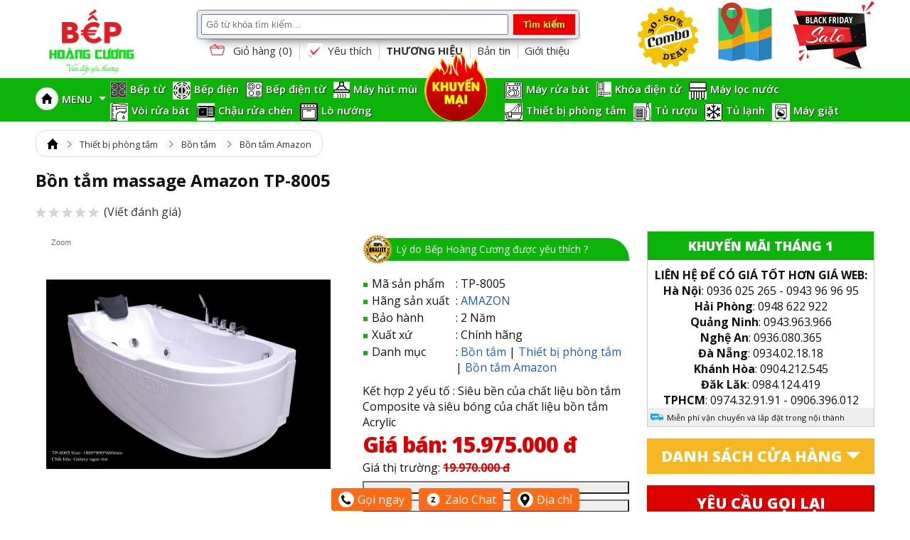

--- FILE ---
content_type: text/html; charset=UTF-8
request_url: https://bephoangcuong.vn/bon-tam-massage-amazon-tp-8005.html
body_size: 37349
content:

<!DOCTYPE html>
<html lang="vn">
  <head>
    <meta name="facebook-domain-verification" content="clfc5cakvj1lofudnvbjv1exj7bp9s" />
    <meta charset="UTF-8"/>
    <title>Bồn tắm massage Amazon TP-8005</title>
    <meta name="keywords" content="Bồn tắm massage Amazon TP-8005"/>
    <meta name="description" content="Kết hợp 2 yếu tố : Siêu bền của chất liệu bồn tắm Composite  và siêu bóng của chất liệu bồn tắm Acrylic"/>

    
    <meta name="robots" content="index,follow" />
    

    
    <link rel="canonical" href="https://bephoangcuong.vn/bon-tam-massage-amazon-tp-8005.html"/>
    
    <meta property="og:title" content="Bồn tắm massage Amazon TP-8005" />
    <meta property="og:description" content="Kết hợp 2 yếu tố : Siêu bền của chất liệu bồn tắm Composite  và siêu bóng của chất liệu bồn tắm Acrylic" />
    
    <meta property="og:image" content="https://bephoangcuong.vn/media/product/2650_bon_tam_massage_amazon_tp_8005.jpg" />
    
    
    <link rel="shortcut icon" href="/template/default/images/favicon.ico" type="image/x-icon" />  
    <link rel="stylesheet" href="https://cdnjs.cloudflare.com/ajax/libs/font-awesome/5.15.3/css/all.min.css">
    <link rel="stylesheet" href="https://cdnjs.cloudflare.com/ajax/libs/font-awesome/4.7.0/css/font-awesome.min.css" integrity="sha512-SfTiTlX6kk+qitfevl/7LibUOeJWlt9rbyDn92a1DqWOw9vWG2MFoays0sgObmWazO5BQPiFucnnEAjpAB+/Sw==" crossorigin="anonymous" />
    <link href="/template/default/script/css.css?v=04.06.2024.1" type="text/css" rel="stylesheet" />
    <link href="/template/default/script/new_style.css?v=04.06.2024.1" type="text/css" rel="stylesheet" /> 

    <link href="https://fonts.googleapis.com/css?family=Open+Sans:400,600,700,800" rel="stylesheet">
    <script type="text/javascript" src="/template/default/script/lib.js?v=04.06.2024.1"></script>
    <script type="text/javascript" src="/template/default/script/global.js?v=04.06.2024.1"></script>
    <script src="/javascript/dist/hurastore.js?v=4"> </script>
    <script src="/includes/js/common.js"></script>

    
  </head>

  <body>
    <!-- Google Tag Manager (noscript) -->
    <noscript><iframe src="https://www.googletagmanager.com/ns.html?id=GTM-PXNQVHL" height="0" width="0" style="display:none;visibility:hidden"></iframe></noscript>
    <!-- End Google Tag Manager (noscript) -->

    <!--Array
(
    [name] => product
    [view] => product-detail
    [view_id] => 2650
)
1-->
    <div id="bg-opacity" onclick="closePopup()"></div>
    
<div class="popup-common" id="popup-lien-he">
  <div class="title-popup"><span>Gửi thông tin yêu cầu gọi lại</span><i class="close" onclick="closePopup()">x</i></div>
  <div class="content-popup">
    <form>
      <table width="100%" class="tbl-common">
        <tr>
          <input type="hidden" name="contact_product" id="contact_product_name" value="Bồn tắm massage Amazon TP-8005" class="inputText" autocomplete="off"/>
        </tr>        
        <tr>
          <td><b>Tên đầy đủ</b></td>
          <td><input type="text" size="50" name="contact_name" id="contact_name" class="inputText" autocomplete="off"/></td>
        </tr>
        <tr>
          <td><b>Email</b></td>
          <td><input type="text" size="50" name="contact_email" id="contact_email" class="inputText" autocomplete="off" /></td>
        </tr>
        <tr>
          <td><b>Điện thoại</b></td>
          <td><input type="text" size="50" name="contact_tel" id="contact_tel" class="inputText" autocomplete="off" /></td>
        </tr>
        <tr>
          <td><b>Tỉnh/thành phố</b></td>
          <td>
            <select id="contact_province" style="width:350px;">

                <option value="0">--Lựa chọn--</option> <option value="1">Hà nội</option> <option value="2">TP HCM</option> <option value="5">Hải Phòng</option> <option value="4">Đà Nẵng</option> <option value="6">An Giang</option> <option value="7">Bà Rịa-Vũng Tàu</option> <option value="13">Bình Dương</option> <option value="15">Bình Phước</option> <option value="16">Bình Thuận</option> <option value="14">Bình Định</option> <option value="8">Bạc Liêu</option> <option value="10">Bắc Giang</option> <option value="9">Bắc Kạn</option> <option value="11">Bắc Ninh</option> <option value="12">Bến Tre</option> <option value="18">Cao Bằng</option> <option value="17">Cà Mau</option> <option value="3">Cần Thơ</option> <option value="24">Gia Lai</option> <option value="25">Hà Giang</option> <option value="26">Hà Nam</option> <option value="27">Hà Tĩnh</option> <option value="30">Hòa Bình</option> <option value="28">Hải Dương</option> <option value="29">Hậu Giang</option> <option value="31">Hưng Yên</option> <option value="32">Khánh Hòa</option> <option value="33">Kiên Giang</option> <option value="34">Kon Tum</option> <option value="35">Lai Châu</option> <option value="38">Lào Cai</option> <option value="36">Lâm Đồng</option> <option value="37">Lạng Sơn</option> <option value="39">Long An</option> <option value="40">Nam Định</option> <option value="41">Nghệ An</option> <option value="42">Ninh Bình</option> <option value="43">Ninh Thuận</option> <option value="44">Phú Thọ</option> <option value="45">Phú Yên</option> <option value="46">Quảng Bình</option> <option value="47">Quảng Nam</option> <option value="48">Quảng Ngãi</option> <option value="49">Quảng Ninh</option> <option value="50">Quảng Trị</option> <option value="51">Sóc Trăng</option> <option value="52">Sơn La</option> <option value="53">Tây Ninh</option> <option value="56">Thanh Hóa</option> <option value="54">Thái Bình</option> <option value="55">Thái Nguyên</option> <option value="57">Thừa Thiên-Huế</option> <option value="58">Tiền Giang</option> <option value="59">Trà Vinh</option> <option value="60">Tuyên Quang</option> <option value="61">Vĩnh Long</option> <option value="62">Vĩnh Phúc</option> <option value="63">Yên Bái</option> <option value="19">Đắk Lắk</option> <option value="22">Đồng Nai</option> <option value="23">Đồng Tháp</option> <option value="21">Điện Biên</option> <option value="20">Đăk Nông</option>           
            </select>
          </td>
        </tr>
        <tr style="display:none;">
          <td><b>Thông tin liên hệ</b></td>
          <td><textarea rows="8" name="contact_message" id="contact_message" style="width:329px;"></textarea></td>
        </tr>
        <tr>
          <td></td>
          <td>
            <input type="button" class="btn btn-red" value="Gửi yêu cầu" onclick="return reCall();" style="cursor:pointer;"/>
          </td>
        </tr>
      </table>
    </form>
  </div><!--content-popup-->
</div><!--popup-->

<div class="popup-common" id="popup-address">
  <div class="title-popup"><span>Danh sách cửa hàng</span><i class="close" onclick="closePopup()">x</i></div>
  <div class="content-popup" style="padding:0 20px; font-size:14px; line-height:1.6;">
   <b>* SHOWROOM TPHCM *</b><br/>
<p><b> 348 Bạch Đằng - Q.Bình Thạnh</b><br/>
  Click gọi Hotline: <a href="tel:0974329191">0974.32.91.91</a></p>
<p><b>  1448 Huỳnh Tấn Phát</b><br/>
  Click gọi Hotline: <a href="tel:0906396012">0906.396.012</a></p><br/>

<b>* SHOWROOM Đà Nẵng *</b><br/>
<p><b> 18 Lê Đình Dương - quận Hải Châu</b><br/>
  Click gọi Hotline: <a href="tel:0934021818">0934 02 1818</a></p>



<b>* SHOWROOM Hà Nội *</b><br/>
<p><b> 398B Khâm Thiên</b><br/>
  Điện thoại: <a href="tel://02436865865">(024) 36 865 865 </a><br/>
 Click gọi Hotline:  <a href="tel:0943 365 765">0943 365 765</a></p>

<p><b> 88 Thanh Nhàn</b><br/>
  Click gọi Hotline: <a href="tel:0936 025 265">0936 025 265</a></p> 
  </div>
</div>

    <div class="banner-top"></div>
<div id="header" class="header" style="height: auto !important; background:#fff;">
  <div class="mainheader">
    <div id="banner_left_scroll" class="banner_scroll"></div>
    <div id="banner_right_scroll" class="banner_scroll"></div>
	<!-- <h1 style="margin:0;position: absolute;z-index: -111;">Bếp Hoàng Cương - Siêu Thị Bếp & Gia Dụng Cao Cấp</h1> -->
    <a href="/" id="site_title"><img src="/media/banner/logo_logo-bhc.png" alt="Logo" style="height:100px;"/></a>
    <div class="bentrai">
      <div class="widget AjaxSearchProWidget" id="ajaxsearchprowidget-3">
        <div id='ajaxsearchpro2'>
          <div class="probox">
            <div class='proinput'>
              <form method="get" action="/tim" enctype="multipart/form-data">
                <input type="text" class="cssText" name="q" placeholder="Gõ từ khóa tìm kiếm..." autocomplete="off" />
                <input type="submit" class="cssSubmit" value="Tìm kiếm" />
              </form>
            </div>
          </div>
        </div>
      </div>
      <div class="clear"></div>
      <div id="bottom-search">
        <a href="/cart" rel="nofollow"><i class="icon-cart-header"></i> Giỏ hàng (<span id="count_item_cart">0</span>)</a>
        <a href="/taikhoan?view=account-pro-save"><i class="icon-favorite-header"></i> Yêu thích</a>
        <a href="/brand"><b>THƯƠNG HIỆU</b></a>      
        <a href="/tin-tuc">Bản tin</a>
        <a rel="nofollow" href="/gioi-thieu">Giới thiệu</a>
      </div><!--bottom-search-->
    </div><!--bentrai-->
    <div id="header-right">
      <a href="/combo"><img src="/template/default/images/icon_combo.png" alt="combo" style="height:85px; margin-top:10px;"/></a>
      <a href="javascript:showPopup('popup-address');"><i class="icons icon-location-header"></i></a>
      <a href="/deal"><i class="icons icon-sale-header"></i></a>
    </div><!--header-right-->
    <div class="clear"></div>
  </div><!--main-header-->
</div><!--header-->
<div class="clear"></div>
<div id="nav">
  <div class="my_container">
    <ul style="max-width: calc(50% + 45px);float: left;padding-right: 90px !important;padding-left: 100px !important">
      <ul style="position: absolute;left: 0;">
        <li class="root home"><a href="/"><img src="/template/default/images/ic_home.png" alt="home" /></a></li>
        <li class="root" id="menusp"><a href="#" style="line-height: 58px;">MENU <span class="icon_drop_new"></span></a>
          <div id="sub_sp">
            <ul id="sub_sp1">
              
              <li class="sub_sp_1">
                <div class="l">
                  <a href="/bep-tu.html" class="root2">Bếp từ</a>     
                  
                  <ul class="sub_sp2">
                    
                    <li class="sub_sp_2"><a href="/bep-tu-duc.html">Bếp từ Đức</a></li>
                    
                    <li class="sub_sp_2"><a href="/bep-tu-am.html">Bếp từ âm</a></li>
                    
                    <li class="sub_sp_2"><a href="/bep-tu-doi.html">Bếp từ đôi</a></li>
                    
                    <li class="sub_sp_2"><a href="/bep-tu-hafele.html">Bếp từ Hafele</a></li>
                    
                    <li class="sub_sp_2"><a href="/bep-tu-bosch.html">Bếp từ Bosch</a></li>
                    
                    <li class="sub_sp_2"><a href="/bep-tu-spelier.html">Bếp từ Spelier</a></li>
                    
                    <li class="sub_sp_2"><a href="/bep-tu-teka.html">Bếp từ Teka</a></li>
                    
                    <li class="sub_sp_2"><a href="/bep-tu-lorca.html">Bếp từ Lorca</a></li>
                    
                    <li class="sub_sp_2"><a href="/bep-tu-malloca.html">Bếp từ Malloca</a></li>
                    
                    <li class="sub_sp_2"><a href="/bep-tu-eurosun.html">Bếp Từ Eurosun</a></li>
                    
                    <li class="sub_sp_2"><a href="/bep-tu-junger.html">Bếp từ Junger</a></li>
                    
                    <li class="sub_sp_2"><a href="/bep-tu-chefs.html">Bếp từ Chefs</a></li>
                    
                    <li class="sub_sp_2"><a href="/bep-tu-kocher.html">Bếp từ Kocher</a></li>
                    
                    <li class="sub_sp_2"><a href="/bep-tu-sevilla.html">Bếp từ Sevilla</a></li>
                    
                    <li class="sub_sp_2"><a href="/bep-tu-giovani.html">Bếp từ Giovani</a></li>
                    
                    <li class="sub_sp_2"><a href="/bep-tu-malmo.html">Bếp từ Malmo</a></li>
                    
                    <li class="sub_sp_2"><a href="/bep-tu-hawonkoo.html">Bếp từ Hawonkoo</a></li>
                    
                    <li class="sub_sp_2"><a href="/bep-tu-canzy.html">Bếp từ Canzy</a></li>
                    
                    <li class="sub_sp_2"><a href="/bep-tu-rosieres.html">Bếp từ Rosieres</a></li>
                    
                    <li class="sub_sp_2"><a href="/bep-tu-bonucci.html">Bếp từ Bonucci</a></li>
                    
                    <li class="sub_sp_2"><a href="/bep-tu-faster.html">Bếp từ Faster</a></li>
                    
                    <li class="sub_sp_2"><a href="/bep-tu-cata.html">Bếp từ Cata</a></li>
                    
                    <li class="sub_sp_2"><a href="/bep-tu-arber.html">Bếp Từ Arber</a></li>
                    
                    <li class="sub_sp_2"><a href="/bep-tu-brandt.html">Bếp Từ Brandt</a></li>
                    
                    <li class="sub_sp_2"><a href="/bep-tu-smaragd.html">Bếp từ Smaragd</a></li>
                    
                    <li class="sub_sp_2"><a href="/bep-tu-kaff.html">Bếp từ Kaff</a></li>
                    
                    <li class="sub_sp_2"><a href="/bep-tu-fagor.html">Bếp từ Fagor</a></li>
                    
                    <li class="sub_sp_2"><a href="/bep-tu-elica.html">Bếp Từ Elica</a></li>
                    
                    <li class="sub_sp_2"><a href="/bep-tu-beko.html">Bếp từ Beko</a></li>
                    
                    <li class="sub_sp_2"><a href="/bep-tu-don.html">Bếp từ đơn</a></li>
                    
                    <li class="sub_sp_2"><a href="/bep-tu-duong.html">Bếp từ dương</a></li>
                    
                    <li class="sub_sp_2"><a href="/bep-tu-3-vung-nau.html">Bếp từ 3 vùng nấu</a></li>
                    
                    <li class="sub_sp_2"><a href="/bep-tu-4-vung-nau.html">Bếp từ 4 vùng nấu</a></li>
                    
                    <li class="sub_sp_2"><a href="/bep-tu-napoliz.html">Bếp từ Napoliz</a></li>
                    
                    <li class="sub_sp_2"><a href="/bep-tu-de-dietrich.html">Bếp từ De Dietrich</a></li>
                    
                    <li class="sub_sp_2"><a href="/bep-tu-richborn.html">Bếp từ Richborn</a></li>
                    
                    <li class="sub_sp_2"><a href="/bep-tu-samsung.html">Bếp từ Samsung</a></li>
                    
                    <li class="sub_sp_2"><a href="/bep-tu-eurogold.html">Bếp từ Eurogold</a></li>
                    
                    <li class="sub_sp_2"><a href="/bep-tu-upscale.html">Bếp từ Upscale</a></li>
                    
                    <li class="sub_sp_2"><a href="/bep-tu-pramie.html">Bếp từ Pramie</a></li>
                    
                    <li class="sub_sp_2"><a href="/bep-tu-5-vung-nau.html">Bếp từ 5 vùng nấu</a></li>
                    
                    <li class="sub_sp_2"><a href="/bep-tu-siemens.html">Bếp từ Siemens</a></li>
                    
                    <li class="sub_sp_2"><a href="/bep-tu-6-vung-nau.html">Bếp từ 6 vùng nấu</a></li>
                    
                    <li class="sub_sp_2"><a href="/bep-tu-panasonic.html">Bếp từ Panasonic</a></li>
                    
                    <li class="sub_sp_2"><a href="/bep-tu-nagakawa.html">Bếp từ Nagakawa</a></li>
                    
                    <li class="sub_sp_2"><a href="/bep-tu-grandx.html">Bếp từ GrandX</a></li>
                    
                    <li class="sub_sp_2"><a href="/bep-tu-miele.html">Bếp từ Miele</a></li>
                    
                    <li class="sub_sp_2"><a href="/bep-tu-bluestone.html">Bếp từ BlueStone</a></li>
                    
                    <li class="sub_sp_2"><a href="/bep-tu-smeg.html">Bếp từ Smeg</a></li>
                    
                    <li class="sub_sp_2"><a href="/bep-tu-tomate.html">Bếp từ Tomate</a></li>
                    
                    <li class="sub_sp_2"><a href="/bep-tu-munchen.html">Bếp từ Munchen</a></li>
                    
                    <li class="sub_sp_2"><a href="/bep-tu-franke.html">Bếp từ Franke</a></li>
                    
                    <li class="sub_sp_2"><a href="/bep-tu-dudoff.html">Bếp từ Dudoff</a></li>
                    
                    <li class="sub_sp_2"><a href="/bep-tu-dmestik.html">Bếp từ Dmestik</a></li>
                    
                    <li class="sub_sp_2"><a href="/bep-tu-electrolux.html">Bếp từ Electrolux</a></li>
                    
                  </ul>
                  
                  <div class="clear"></div>
                </div>
                <span class="arrow_right_2"></span>
                <div class="clear"></div>
              </li>
              
              <li class="sub_sp_1">
                <div class="l">
                  <a href="/bep-dien.html" class="root2">Bếp điện</a>     
                  
                  <ul class="sub_sp2">
                    
                    <li class="sub_sp_2"><a href="/bep-dien-junger.html">Bếp điện Junger</a></li>
                    
                    <li class="sub_sp_2"><a href="/bep-dien-malloca.html">Bếp điện Malloca</a></li>
                    
                    <li class="sub_sp_2"><a href="/bep-dien-eurosun.html">Bếp điện Eurosun</a></li>
                    
                    <li class="sub_sp_2"><a href="/bep-dien-giovani.html">Bếp điện Giovani</a></li>
                    
                    <li class="sub_sp_2"><a href="/bep-dien-chefs.html">Bếp điện Chefs</a></li>
                    
                    <li class="sub_sp_2"><a href="/bep-dien-teka.html">Bếp điện Teka</a></li>
                    
                    <li class="sub_sp_2"><a href="/bep-dien-bosch.html">Bếp điện Bosch</a></li>
                    
                    <li class="sub_sp_2"><a href="/bep-dien-brandt.html">Bếp điện Brandt</a></li>
                    
                    <li class="sub_sp_2"><a href="/bep-dien-elica.html">Bếp điện Elica</a></li>
                    
                    <li class="sub_sp_2"><a href="/bep-dien-cata.html">Bếp điện Cata</a></li>
                    
                    <li class="sub_sp_2"><a href="/bep-dien-capri.html">Bếp điện Capri</a></li>
                    
                    <li class="sub_sp_2"><a href="/bep-dien-panasonic.html">Bếp điện Panasonic</a></li>
                    
                    <li class="sub_sp_2"><a href="/bep-dien-miele.html">Bếp điện Miele</a></li>
                    
                    <li class="sub_sp_2"><a href="/bep-dien-canzy.html">Bếp điện Canzy</a></li>
                    
                    <li class="sub_sp_2"><a href="/bep-dien-smeg.html">Bếp điện Smeg</a></li>
                    
                    <li class="sub_sp_2"><a href="/bep-dien-arber.html">Bếp Điện Arber</a></li>
                    
                    <li class="sub_sp_2"><a href="/bep-dien-dudoff.html">Bếp điện Dudoff</a></li>
                    
                    <li class="sub_sp_2"><a href="/bep-dien-franke.html">Bếp điện Franke</a></li>
                    
                    <li class="sub_sp_2"><a href="/bep-dien-hafele.html">Bếp điện Hafele</a></li>
                    
                    <li class="sub_sp_2"><a href="/bep-dien-electrolux.html">Bếp điện Electrolux</a></li>
                    
                    <li class="sub_sp_2"><a href="/bep-dien-rosieres.html">Bếp điện Rosieres</a></li>
                    
                  </ul>
                  
                  <div class="clear"></div>
                </div>
                <span class="arrow_right_2"></span>
                <div class="clear"></div>
              </li>
              
              <li class="sub_sp_1">
                <div class="l">
                  <a href="/bep-dien-tu.html" class="root2">Bếp điện từ</a>     
                  
                  <ul class="sub_sp2">
                    
                    <li class="sub_sp_2"><a href="/bep-dien-tu-malmo.html">Bếp điện từ Malmo</a></li>
                    
                    <li class="sub_sp_2"><a href="/bep-dien-tu-eurosun.html">Bếp điện từ Eurosun</a></li>
                    
                    <li class="sub_sp_2"><a href="/bep-dien-tu-bonucci.html">Bếp điện từ Bonucci</a></li>
                    
                    <li class="sub_sp_2"><a href="/bep-dien-tu-malloca.html">Bếp điện từ Malloca</a></li>
                    
                    <li class="sub_sp_2"><a href="/bep-dien-tu-giovani.html">Bếp điện từ Giovani</a></li>
                    
                    <li class="sub_sp_2"><a href="/bep-dien-tu-bosch.html">Bếp điện từ Bosch</a></li>
                    
                    <li class="sub_sp_2"><a href="/bep-dien-tu-lorca.html">Bếp điện từ Lorca</a></li>
                    
                    <li class="sub_sp_2"><a href="/bep-dien-tu-teka.html">Bếp điện từ Teka</a></li>
                    
                    <li class="sub_sp_2"><a href="/bep-dien-tu-cata.html">Bếp điện từ Cata</a></li>
                    
                    <li class="sub_sp_2"><a href="/bep-dien-tu-kocher.html">Bếp điện từ Kocher</a></li>
                    
                    <li class="sub_sp_2"><a href="/bep-dien-tu-napoliz.html">Bếp điện từ Napoliz</a></li>
                    
                    <li class="sub_sp_2"><a href="/bep-dien-tu-capri.html">Bếp điện từ Capri</a></li>
                    
                    <li class="sub_sp_2"><a href="/bep-dien-tu-hawonkoo.html">Bếp điện từ Hawonkoo</a></li>
                    
                    <li class="sub_sp_2"><a href="/bep-dien-tu-midea.html">Bếp điện từ Midea</a></li>
                    
                    <li class="sub_sp_2"><a href="/bep-dien-tu-panasonic.html">Bếp điện từ Panasonic</a></li>
                    
                    <li class="sub_sp_2"><a href="/bep-dien-tu-miele.html">Bếp điện từ Miele</a></li>
                    
                    <li class="sub_sp_2"><a href="/bep-dien-tu-canzy.html">Bếp điện từ Canzy</a></li>
                    
                    <li class="sub_sp_2"><a href="/bep-dien-tu-eurogold.html">Bếp điện từ Eurogold</a></li>
                    
                    <li class="sub_sp_2"><a href="/bep-dien-tu-fagor.html">Bếp điện từ Fagor</a></li>
                    
                    <li class="sub_sp_2"><a href="/bep-dien-tu-chefs.html">Bếp điện từ Chefs</a></li>
                    
                    <li class="sub_sp_2"><a href="/bep-dien-tu-faster.html">Bếp điện từ Faster</a></li>
                    
                    <li class="sub_sp_2"><a href="/bep-dien-tu-arber.html">Bếp Điện Từ Arber</a></li>
                    
                    <li class="sub_sp_2"><a href="/bep-dien-tu-elica.html">Bếp điện từ Elica</a></li>
                    
                    <li class="sub_sp_2"><a href="/bep-dien-tu-smaragd.html">Bếp điện từ Smaragd</a></li>
                    
                    <li class="sub_sp_2"><a href="/bep-dien-tu-spelier.html">Bếp điện từ Spelier</a></li>
                    
                    <li class="sub_sp_2"><a href="/bep-dien-tu-dudoff.html">Bếp điện từ Dudoff</a></li>
                    
                    <li class="sub_sp_2"><a href="/bep-dien-tu-franke.html">Bếp điện từ Franke</a></li>
                    
                    <li class="sub_sp_2"><a href="/bep-dien-tu-hafele.html">Bếp điện từ Hafele</a></li>
                    
                    <li class="sub_sp_2"><a href="/bep-dien-tu-dmestik.html">Bếp điện từ Dmestik</a></li>
                    
                    <li class="sub_sp_2"><a href="/bep-dien-tu-sevilla.html">Bếp điện từ Sevilla</a></li>
                    
                    <li class="sub_sp_2"><a href="/bep-dien-tu-munchen.html">Bếp điện từ Munchen</a></li>
                    
                    <li class="sub_sp_2"><a href="/bep-dien-tu-kaff.html">Bếp điện từ Kaff</a></li>
                    
                    <li class="sub_sp_2"><a href="/bep-dien-tu-electrolux.html">Bếp điện từ Electrolux</a></li>
                    
                  </ul>
                  
                  <div class="clear"></div>
                </div>
                <span class="arrow_right_2"></span>
                <div class="clear"></div>
              </li>
              
              <li class="sub_sp_1">
                <div class="l">
                  <a href="/may-hut-mui.html" class="root2">Máy hút mùi</a>     
                  
                  <ul class="sub_sp2">
                    
                    <li class="sub_sp_2"><a href="/may-hut-mui-chefs.html">Máy hút mùi Chefs</a></li>
                    
                    <li class="sub_sp_2"><a href="/may-hut-mui-bonnuci.html">Máy hút mùi Bonnuci</a></li>
                    
                    <li class="sub_sp_2"><a href="/may-hut-mui-sevilla.html">Máy hút mùi Sevilla</a></li>
                    
                    <li class="sub_sp_2"><a href="/may-hut-mui-canzy.html">Máy hút mùi Canzy</a></li>
                    
                    <li class="sub_sp_2"><a href="/may-hut-mui-eurosun.html">Máy hút mùi Eurosun</a></li>
                    
                    <li class="sub_sp_2"><a href="/may-hut-mui-malloca.html">Máy hút mùi Malloca</a></li>
                    
                    <li class="sub_sp_2"><a href="/may-hut-mui-bosch.html">Máy hút mùi Bosch</a></li>
                    
                    <li class="sub_sp_2"><a href="/may-hut-mui-giovani.html">Máy hút mùi Giovani</a></li>
                    
                    <li class="sub_sp_2"><a href="/may-hut-mui-dmestik.html">Máy hút mùi Dmestik</a></li>
                    
                    <li class="sub_sp_2"><a href="/may-hut-khu-mui-kocher.html">Máy hút khử mùi Kocher</a></li>
                    
                    <li class="sub_sp_2"><a href="/may-hut-mui-napoliz.html">Máy hút mùi Napoliz</a></li>
                    
                    <li class="sub_sp_2"><a href="/may-hut-mui-capri.html">Máy hút mùi Capri</a></li>
                    
                    <li class="sub_sp_2"><a href="/may-hut-mui-beko.html">Máy hút mùi Beko</a></li>
                    
                    <li class="sub_sp_2"><a href="/may-hut-mui-richborn.html">Máy hút mùi Richborn</a></li>
                    
                    <li class="sub_sp_2"><a href="/may-hut-mui-samsung.html">Máy hút mùi Samsung</a></li>
                    
                    <li class="sub_sp_2"><a href="/may-hut-mui-upscale.html">Máy hút mùi Upscale</a></li>
                    
                    <li class="sub_sp_2"><a href="/may-hut-mui-hawonkoo.html">Máy hút mùi Hawonkoo</a></li>
                    
                    <li class="sub_sp_2"><a href="/may-hut-mui-junger.html">Máy hút mùi Junger</a></li>
                    
                    <li class="sub_sp_2"><a href="/may-hut-mui-am-tu.html">Máy hút mùi âm tủ</a></li>
                    
                    <li class="sub_sp_2"><a href="/may-hut-mui-ap-tuong.html">Máy hút mùi áp tường</a></li>
                    
                    <li class="sub_sp_2"><a href="/may-hut-mui-dao.html">Máy hút mùi đảo</a></li>
                    
                    <li class="sub_sp_2"><a href="/may-hut-mui-kinh-vat.html">Máy hút mùi kính vát</a></li>
                    
                    <li class="sub_sp_2"><a href="/may-hut-mui-doc-lap.html">Máy hút mùi độc lập</a></li>
                    
                    <li class="sub_sp_2"><a href="/may-hut-mui-eurogold.html">Máy hút mùi Eurogold</a></li>
                    
                    <li class="sub_sp_2"><a href="/may-hut-mui-binova.html">Máy hút mùi Binova</a></li>
                    
                    <li class="sub_sp_2"><a href="/may-hut-mui-pramie.html">Máy hút mùi Pramie</a></li>
                    
                    <li class="sub_sp_2"><a href="/may-hut-mui-de-dietrich.html">Máy hút mùi  De Dietrich</a></li>
                    
                    <li class="sub_sp_2"><a href="/may-hut-mui-siemens.html">Máy hút mùi SIEMENS</a></li>
                    
                    <li class="sub_sp_2"><a href="/may-hut-mui-faber.html">Máy hút mùi Faber</a></li>
                    
                    <li class="sub_sp_2"><a href="/may-hut-mui-midea.html">Máy hút mùi Midea</a></li>
                    
                    <li class="sub_sp_2"><a href="/may-hut-mui-grandx.html">Máy hút mùi GrandX</a></li>
                    
                    <li class="sub_sp_2"><a href="/may-hut-mui-miele.html">Máy hút mùi Miele</a></li>
                    
                    <li class="sub_sp_2"><a href="/may-hut-mui-bluestone.html">Máy hút mùi BlueStone</a></li>
                    
                    <li class="sub_sp_2"><a href="/may-hut-mui-panasonic.html">Máy hút mùi Panasonic</a></li>
                    
                    <li class="sub_sp_2"><a href="/may-hut-mui-smeg.html">Máy hút mùi Smeg</a></li>
                    
                    <li class="sub_sp_2"><a href="/may-hut-mui-munchen.html">Máy hút mùi Munchen</a></li>
                    
                    <li class="sub_sp_2"><a href="/may-hut-mui-tomate.html">Máy hút mùi Tomate</a></li>
                    
                    <li class="sub_sp_2"><a href="/may-hut-mui-malmo.html">Máy hút mùi Malmo</a></li>
                    
                    <li class="sub_sp_2"><a href="/may-hut-mui-teka.html">Máy hút mùi Teka</a></li>
                    
                    <li class="sub_sp_2"><a href="/may-hut-mui-fagor.html">Máy hút mùi Fagor</a></li>
                    
                    <li class="sub_sp_2"><a href="/may-hut-mui-kinh-cong.html">Máy hút mùi kính cong</a></li>
                    
                    <li class="sub_sp_2"><a href="/may-hut-khu-mui-faster.html">Máy hút khử mùi Faster</a></li>
                    
                    <li class="sub_sp_2"><a href="/may-hut-mui-arber.html">Máy hút mùi Arber</a></li>
                    
                    <li class="sub_sp_2"><a href="/may-hut-khoi-khu-mui-brandt.html">Máy hút khói khử mùi Brandt</a></li>
                    
                    <li class="sub_sp_2"><a href="/may-hut-mui-lorca.html">Máy hút mùi Lorca</a></li>
                    
                    <li class="sub_sp_2"><a href="/may-hut-khu-mui-elica.html">Máy hút khử mùi Elica</a></li>
                    
                    <li class="sub_sp_2"><a href="/may-hut-mui-spelier.html">Máy hút mùi Spelier</a></li>
                    
                    <li class="sub_sp_2"><a href="/may-hut-mui-dudoff.html">Máy hút mùi Dudoff</a></li>
                    
                    <li class="sub_sp_2"><a href="/may-hut-mui-franke.html">Máy hút mùi Franke</a></li>
                    
                    <li class="sub_sp_2"><a href="/may-hut-mui-hafele.html">Máy hút mùi Hafele</a></li>
                    
                    <li class="sub_sp_2"><a href="/may-hut-mui-kaff.html">Máy hút mùi Kaff</a></li>
                    
                    <li class="sub_sp_2"><a href="/may-hut-mui-cata.html">Máy hút mùi Cata</a></li>
                    
                    <li class="sub_sp_2"><a href="/may-hut-mui-electrolux.html">Máy hút mùi Electrolux</a></li>
                    
                    <li class="sub_sp_2"><a href="/may-hut-mui-rosieres.html">Máy hút mùi Rosieres</a></li>
                    
                  </ul>
                  
                  <div class="clear"></div>
                </div>
                <span class="arrow_right_2"></span>
                <div class="clear"></div>
              </li>
              
              <li class="sub_sp_1">
                <div class="l">
                  <a href="/voi-rua.html" class="root2">Vòi rửa bát</a>     
                  
                  <ul class="sub_sp2">
                    
                    <li class="sub_sp_2"><a href="/voi-rua-malloca.html">Vòi rửa Malloca</a></li>
                    
                    <li class="sub_sp_2"><a href="/voi-rua-chen-bat-konox.html">Vòi rửa chén bát Konox</a></li>
                    
                    <li class="sub_sp_2"><a href="/voi-rua-napoliz.html">Vòi rửa Napoliz</a></li>
                    
                    <li class="sub_sp_2"><a href="/voi-rua-bat-henry.html">Vòi rửa bát Henry</a></li>
                    
                    <li class="sub_sp_2"><a href="/voi-rua-bat-blanco.html">Vòi rửa bát Blanco</a></li>
                    
                    <li class="sub_sp_2"><a href="/voi-rua-bat-eurogold.html">Vòi rửa bát Eurogold</a></li>
                    
                    <li class="sub_sp_2"><a href="/voi-rua-bat-cata.html">Vòi rửa bát Cata</a></li>
                    
                    <li class="sub_sp_2"><a href="/voi-rua-bat-gorlde.html">Vòi rửa bát Gorlde</a></li>
                    
                    <li class="sub_sp_2"><a href="/voi-rua-bat-kluger.html">Vòi rửa bát Kluger</a></li>
                    
                    <li class="sub_sp_2"><a href="/voi-rua-bat-wasserwerk.html">Vòi rửa bát Wasserwerk</a></li>
                    
                    <li class="sub_sp_2"><a href="/voi-rua-bat-nobinox.html">Vòi rửa bát Nobinox</a></li>
                    
                    <li class="sub_sp_2"><a href="/voi-rua-bat-canzy.html">Vòi rửa bát Canzy</a></li>
                    
                    <li class="sub_sp_2"><a href="/voi-rua-eurosun.html">Vòi rửa Eurosun</a></li>
                    
                    <li class="sub_sp_2"><a href="/voi-rua-teka.html">Vòi rửa Teka</a></li>
                    
                    <li class="sub_sp_2"><a href="/voi-rua-bosch.html">Vòi rửa Bosch</a></li>
                    
                    <li class="sub_sp_2"><a href="/voi-rua-chen-bat-giovani.html">Vòi rửa chén bát Giovani</a></li>
                    
                    <li class="sub_sp_2"><a href="/voi-rua-chen-bat-faster.html">Vòi rửa chén bát Faster</a></li>
                    
                    <li class="sub_sp_2"><a href="/voi-rua-chen-bat-hafele.html">Vòi rửa chén bát Hafele</a></li>
                    
                    <li class="sub_sp_2"><a href="/voi-rua-chen-bat-lorca.html">Vòi rửa chén bát Lorca</a></li>
                    
                    <li class="sub_sp_2"><a href="/voi-rua-chen-bat-carysil.html">Vòi rửa chén bát Carysil</a></li>
                    
                  </ul>
                  
                  <div class="clear"></div>
                </div>
                <span class="arrow_right_2"></span>
                <div class="clear"></div>
              </li>
              
              <li class="sub_sp_1">
                <div class="l">
                  <a href="/chau-rua-bat.html" class="root2">Chậu rửa chén</a>     
                  
                  <ul class="sub_sp2">
                    
                    <li class="sub_sp_2"><a href="/chau-rua-bat-1-ho.html">Chậu rửa bát 1 hố</a></li>
                    
                    <li class="sub_sp_2"><a href="/chau-rua-bat-2-ho.html">Chậu rửa bát 2 hố</a></li>
                    
                    <li class="sub_sp_2"><a href="/chau-rua-bat-bosch.html">Chậu rửa bát Bosch</a></li>
                    
                    <li class="sub_sp_2"><a href="/chau-rua-chen-bat-konox.html">Chậu rửa chén bát Konox</a></li>
                    
                    <li class="sub_sp_2"><a href="/chau-rua-bat-malloca.html">Chậu rửa bát Malloca</a></li>
                    
                    <li class="sub_sp_2"><a href="/chau-rua-bat-teka.html">Chậu rửa bát Teka</a></li>
                    
                    <li class="sub_sp_2"><a href="/chau-rua-chen-bat-hafele.html">Chậu rửa chén bát Hafele</a></li>
                    
                    <li class="sub_sp_2"><a href="/chau-rua-chen-bat-carysil.html">Chậu rửa chén bát Carysil</a></li>
                    
                    <li class="sub_sp_2"><a href="/chau-rua-workstation-sink.html">Chậu rửa Workstation Sink</a></li>
                    
                    <li class="sub_sp_2"><a href="/chau-rua-chen-bat-reginox.html">Chậu rửa chén bát Reginox</a></li>
                    
                    <li class="sub_sp_2"><a href="/chau-rua-napoliz.html">Chậu rửa Napoliz</a></li>
                    
                    <li class="sub_sp_2"><a href="/chau-rua-bat-henry.html">Chậu rửa bát Henry</a></li>
                    
                    <li class="sub_sp_2"><a href="/chau-rua-bat-pyramis.html">Chậu rửa bát Pyramis</a></li>
                    
                    <li class="sub_sp_2"><a href="/chau-rua-bat-paul-schmitt.html">Chậu rửa bát Paul Schmitt</a></li>
                    
                    <li class="sub_sp_2"><a href="/chau-rua-bat-eurogold.html">Chậu rửa bát Eurogold</a></li>
                    
                    <li class="sub_sp_2"><a href="/chau-rua-bat-phong-cach-nhat-tari-series.html">Chậu rửa bát phong cách Nhật Tari Series</a></li>
                    
                    <li class="sub_sp_2"><a href="/chau-rua-bat-cata.html">Chậu rửa bát Cata</a></li>
                    
                    <li class="sub_sp_2"><a href="/chau-rua-bat-gorlde.html">Chậu rửa bát Gorlde</a></li>
                    
                    <li class="sub_sp_2"><a href="/chau-rua-bat-binova.html">Chậu rửa bát Binova</a></li>
                    
                    <li class="sub_sp_2"><a href="/chau-rua-bat-bosseu.html">Chậu rửa bát BossEU</a></li>
                    
                    <li class="sub_sp_2"><a href="/chau-rua-bat-3-ho.html">Chậu rửa bát 3 hố</a></li>
                    
                    <li class="sub_sp_2"><a href="/chau-rua-bat-blanco.html">Chậu rửa bát Blanco</a></li>
                    
                    <li class="sub_sp_2"><a href="/chau-rua-bat-elica.html">Chậu rửa bát Elica</a></li>
                    
                    <li class="sub_sp_2"><a href="/chau-rua-bat-fagor.html">Chậu rửa bát Fagor</a></li>
                    
                    <li class="sub_sp_2"><a href="/chau-rua-bat-canzy.html">Chậu rửa bát Canzy</a></li>
                    
                    <li class="sub_sp_2"><a href="/chau-rua-bat-franke.html">Chậu rửa bát Franke</a></li>
                    
                    <li class="sub_sp_2"><a href="/chau-rua-bat-sevilla.html">Chậu rửa bát Sevilla</a></li>
                    
                    <li class="sub_sp_2"><a href="/chau-rua-bat-dudoff.html">Chậu rửa bát Dudoff</a></li>
                    
                    <li class="sub_sp_2"><a href="/chau-rua-bat-kluger.html">Chậu rửa bát Kluger</a></li>
                    
                    <li class="sub_sp_2"><a href="/chau-rua-bat-nobinox.html">Chậu rửa bát Nobinox</a></li>
                    
                    <li class="sub_sp_2"><a href="/chau-rua-bat-eurosun.html">Chậu rửa bát Eurosun</a></li>
                    
                    <li class="sub_sp_2"><a href="/chau-rua-chen-bat-giovani.html">Chậu rửa chén bát Giovani</a></li>
                    
                    <li class="sub_sp_2"><a href="/chau-rua-chen-bat-faster.html">Chậu rửa chén bát Faster</a></li>
                    
                    <li class="sub_sp_2"><a href="/chau-rua-chen-bat-lorca.html">Chậu rửa chén bát Lorca</a></li>
                    
                  </ul>
                  
                  <div class="clear"></div>
                </div>
                <span class="arrow_right_2"></span>
                <div class="clear"></div>
              </li>
              
              <li class="sub_sp_1">
                <div class="l">
                  <a href="/lo-nuong.html" class="root2">Lò nướng</a>     
                  
                  <ul class="sub_sp2">
                    
                    <li class="sub_sp_2"><a href="/lo-nuong-napoliz.html">Lò nướng Napoliz</a></li>
                    
                    <li class="sub_sp_2"><a href="/lo-nuong-capri.html">Lò nướng Capri</a></li>
                    
                    <li class="sub_sp_2"><a href="/lo-nuong-cata.html">Lò nướng Cata</a></li>
                    
                    <li class="sub_sp_2"><a href="/lo-nuong-beko.html">Lò nướng Beko</a></li>
                    
                    <li class="sub_sp_2"><a href="/lo-nuong-de-dietrich.html">Lò nướng De Dietrich</a></li>
                    
                    <li class="sub_sp_2"><a href="/lo-nuong-samsung.html">Lò nướng Samsung</a></li>
                    
                    <li class="sub_sp_2"><a href="/lo-nuong-siemens.html">Lò nướng Siemens</a></li>
                    
                    <li class="sub_sp_2"><a href="/lo-nuong-tomate.html">Lò nướng Tomate</a></li>
                    
                    <li class="sub_sp_2"><a href="/lo-nuong-grandx.html">Lò nướng GrandX</a></li>
                    
                    <li class="sub_sp_2"><a href="/lo-nuong-miele.html">Lò nướng Miele</a></li>
                    
                    <li class="sub_sp_2"><a href="/lo-nuong-panasonic.html">Lò nướng Panasonic</a></li>
                    
                    <li class="sub_sp_2"><a href="/lo-nuong-eurogold.html">Lò nướng Eurogold</a></li>
                    
                    <li class="sub_sp_2"><a href="/lo-nuong-canzy.html">Lò nướng Canzy</a></li>
                    
                    <li class="sub_sp_2"><a href="/lo-nuong-smeg.html">Lò nướng Smeg</a></li>
                    
                    <li class="sub_sp_2"><a href="/lo-nuong-teka.html">Lò nướng Teka</a></li>
                    
                    <li class="sub_sp_2"><a href="/lo-nuong-malloca.html">Lò nướng Malloca</a></li>
                    
                    <li class="sub_sp_2"><a href="/lo-nuong-bosch.html">Lò nướng Bosch</a></li>
                    
                    <li class="sub_sp_2"><a href="/lo-nuong-eurosun.html">Lò nướng Eurosun</a></li>
                    
                    <li class="sub_sp_2"><a href="/lo-nuong-fagor.html">Lò nướng Fagor</a></li>
                    
                    <li class="sub_sp_2"><a href="/lo-nuong-chefs.html">Lò nướng Chefs</a></li>
                    
                    <li class="sub_sp_2"><a href="/lo-nuong-brandt.html">Lò nướng Brandt</a></li>
                    
                    <li class="sub_sp_2"><a href="/lo-nuong-arber.html">Lò nướng Arber</a></li>
                    
                    <li class="sub_sp_2"><a href="/lo-nuong-faster.html">Lò nướng âm tủ Faster</a></li>
                    
                    <li class="sub_sp_2"><a href="/lo-nuong-am-tu-dudoff.html">Lò nướng âm tủ Dudoff</a></li>
                    
                    <li class="sub_sp_2"><a href="/lo-nuong-dmestik.html">Lò nướng Dmestik</a></li>
                    
                    <li class="sub_sp_2"><a href="/lo-nuong-hafele.html">Lò nướng Hafele</a></li>
                    
                    <li class="sub_sp_2"><a href="/lo-nuong-lorca.html">Lò nướng Lorca</a></li>
                    
                    <li class="sub_sp_2"><a href="/lo-nuong-spelier.html">Lò nướng Spelier</a></li>
                    
                    <li class="sub_sp_2"><a href="/lo-nuong-tiross.html">Lò nướng Tiross</a></li>
                    
                    <li class="sub_sp_2"><a href="/lo-nuong-electrolux.html">Lò nướng Electrolux</a></li>
                    
                    <li class="sub_sp_2"><a href="/lo-nuong-rosieres.html">Lò nướng Rosieres</a></li>
                    
                  </ul>
                  
                  <div class="clear"></div>
                </div>
                <span class="arrow_right_2"></span>
                <div class="clear"></div>
              </li>
              
              <li class="sub_sp_1">
                <div class="l">
                  <a href="/may-rua-bat.html" class="root2">Máy rửa bát</a>     
                  
                  <ul class="sub_sp2">
                    
                    <li class="sub_sp_2"><a href="/may-rua-chen-bat-teka.html">Máy rửa chén bát Teka</a></li>
                    
                    <li class="sub_sp_2"><a href="/may-rua-bat-bosch.html">Máy rửa chén bát Bosch</a></li>
                    
                    <li class="sub_sp_2"><a href="/may-rua-chen-bat-spelier.html">Máy rửa chén bát Spelier</a></li>
                    
                    <li class="sub_sp_2"><a href="/may-rua-chen-bat-malloca.html">Máy rửa chén bát Malloca</a></li>
                    
                    <li class="sub_sp_2"><a href="/may-rua-chen-bat-hafele.html">Máy rửa chén bát Hafele</a></li>
                    
                    <li class="sub_sp_2"><a href="/may-rua-chen-bat-brandt.html">Máy rửa chén bát Brandt</a></li>
                    
                    <li class="sub_sp_2"><a href="/may-rua-chen-bat-faster.html">Máy rửa chén bát Faster</a></li>
                    
                    <li class="sub_sp_2"><a href="/may-rua-chen-bat-dmestik.html">Máy rửa chén bát Dmestik</a></li>
                    
                    <li class="sub_sp_2"><a href="/may-rua-chen-bat-eurosun.html">Máy rửa chén bát Eurosun</a></li>
                    
                    <li class="sub_sp_2"><a href="/may-rua-chen-bat-chefs.html">Máy rửa chén bát Chefs</a></li>
                    
                    <li class="sub_sp_2"><a href="/may-rua-chen-bat-kaff.html">Máy rửa chén bát Kaff</a></li>
                    
                    <li class="sub_sp_2"><a href="/may-rua-chen-bat-lorca.html">Máy rửa chén bát Lorca</a></li>
                    
                    <li class="sub_sp_2"><a href="/may-rua-chen-bat-dudoff.html">Máy rửa chén bát Dudoff</a></li>
                    
                    <li class="sub_sp_2"><a href="/may-rua-chen-bat-fujishan.html">Máy rửa chén bát Fujishan</a></li>
                    
                    <li class="sub_sp_2"><a href="/may-rua-chen-bat-fagor.html">Máy rửa chén bát Fagor</a></li>
                    
                    <li class="sub_sp_2"><a href="/may-rua-bat-kocher.html">Máy rửa bát Kocher</a></li>
                    
                    <li class="sub_sp_2"><a href="/may-rua-chen-bat-mini.html">Máy rửa chén bát mini</a></li>
                    
                    <li class="sub_sp_2"><a href="/may-rua-chen-bat-lg.html">Máy rửa chén bát LG</a></li>
                    
                    <li class="sub_sp_2"><a href="/may-rua-chen-bat-am-tu-ban-am.html">Máy rửa chén bát âm tủ - bán âm</a></li>
                    
                    <li class="sub_sp_2"><a href="/may-rua-chen-bat-doc-lap.html">Máy rửa chén bát độc lập</a></li>
                    
                    <li class="sub_sp_2"><a href="/may-rua-bat-beko.html">Máy rửa bát Beko</a></li>
                    
                    <li class="sub_sp_2"><a href="/may-rua-bat-texgio.html">Máy rửa bát Texgio</a></li>
                    
                    <li class="sub_sp_2"><a href="/may-rua-bat-capri.html">Máy rửa bát Capri</a></li>
                    
                    <li class="sub_sp_2"><a href="/may-rua-bat-de-dietrich.html">Máy rửa bát De Dietrich</a></li>
                    
                    <li class="sub_sp_2"><a href="/may-rua-bat-richborn.html">Máy rửa bát Richborn</a></li>
                    
                    <li class="sub_sp_2"><a href="/may-rua-bat-junger.html">Máy rửa bát Junger</a></li>
                    
                    <li class="sub_sp_2"><a href="/may-rua-bat-midea.html">Máy rửa bát Midea</a></li>
                    
                    <li class="sub_sp_2"><a href="/may-rua-bat-siemens.html">Máy rửa bát Siemens</a></li>
                    
                    <li class="sub_sp_2"><a href="/may-rua-bat-grandx.html">Máy rửa bát GrandX</a></li>
                    
                    <li class="sub_sp_2"><a href="/may-rua-bat-toshiba.html">Máy rửa bát Toshiba</a></li>
                    
                    <li class="sub_sp_2"><a href="/may-rua-bat-miele.html">Máy rửa bát Miele</a></li>
                    
                    <li class="sub_sp_2"><a href="/may-rua-bat-panasonic.html">Máy rửa bát Panasonic</a></li>
                    
                    <li class="sub_sp_2"><a href="/may-rua-bat-eurogold.html">Máy rửa bát Eurogold</a></li>
                    
                    <li class="sub_sp_2"><a href="/may-rua-chen-smeg.html">Máy rửa chén Smeg</a></li>
                    
                    <li class="sub_sp_2"><a href="/may-rua-bat-tomate.html">Máy rửa bát Tomate</a></li>
                    
                    <li class="sub_sp_2"><a href="/may-rua-bat-electrolux.html">Máy rửa bát Electrolux</a></li>
                    
                    <li class="sub_sp_2"><a href="/may-rua-chen-bat-rosieres.html">Máy rửa chén bát Rosieres</a></li>
                    
                  </ul>
                  
                  <div class="clear"></div>
                </div>
                <span class="arrow_right_2"></span>
                <div class="clear"></div>
              </li>
              
              <li class="sub_sp_1">
                <div class="l">
                  <a href="/khoa-dien-tu-thong-minh.html" class="root2">Khóa điện tử</a>     
                  
                  <ul class="sub_sp2">
                    
                    <li class="sub_sp_2"><a href="/khoa-dien-tu-thong-minh-demax.html">Khóa điện tử Demax</a></li>
                    
                    <li class="sub_sp_2"><a href="/khoa-dien-tu-thong-minh-hafele.html">Khóa điện tử Hafele</a></li>
                    
                    <li class="sub_sp_2"><a href="/khoa-dien-tu-thong-minh-bosch.html">Khóa điện tử Bosch</a></li>
                    
                    <li class="sub_sp_2"><a href="/khoa-dien-tu-thong-minh-kassler.html">Khóa điện tử Kassler</a></li>
                    
                    <li class="sub_sp_2"><a href="/khoa-dien-tu-hurbert.html">Khóa điện tử Hurbert</a></li>
                    
                    <li class="sub_sp_2"><a href="/khoa-dien-tu-avolock.html">Khóa điện tử Avolock</a></li>
                    
                    <li class="sub_sp_2"><a href="/khoa-dien-tu-hyundai.html">Khóa điện tử Hyundai</a></li>
                    
                    <li class="sub_sp_2"><a href="/khoa-dien-tu-faster.html">Khóa điện tử Faster</a></li>
                    
                    <li class="sub_sp_2"><a href="/khoa-cua-dien-tu-cho-cua-go.html">Khóa cửa điện tử cho cửa gỗ</a></li>
                    
                    <li class="sub_sp_2"><a href="/khoa-cua-dien-tu-cho-cua-nhom.html">Khóa cửa điện tử cho cửa nhôm</a></li>
                    
                    <li class="sub_sp_2"><a href="/khoa-cua-dien-tu-face-id.html">Khóa cửa điện tử Face ID</a></li>
                    
                    <li class="sub_sp_2"><a href="/khoa-cua-dien-tu-phong-ngu.html">Khóa cửa điện tử phòng ngủ</a></li>
                    
                    <li class="sub_sp_2"><a href="/khoa-dien-tu-thong-minh-giovani.html">Khóa điện tử thông minh Giovani</a></li>
                    
                  </ul>
                  
                  <div class="clear"></div>
                </div>
                <span class="arrow_right_2"></span>
                <div class="clear"></div>
              </li>
              
              <li class="sub_sp_1">
                <div class="l">
                  <a href="/may-loc-nuoc.html" class="root2">Máy lọc nước</a>     
                  
                  <ul class="sub_sp2">
                    
                    <li class="sub_sp_2"><a href="/may-loc-nuoc-philips.html">Máy lọc nước Philips</a></li>
                    
                    <li class="sub_sp_2"><a href="/may-loc-nuoc-malloca.html">Máy lọc nước Malloca</a></li>
                    
                    <li class="sub_sp_2"><a href="/may-loc-nuoc-ionpia.html">Máy lọc nước Ionpia</a></li>
                    
                    <li class="sub_sp_2"><a href="/may-loc-nuoc-electeka.html">Máy lọc nước Electeka</a></li>
                    
                    <li class="sub_sp_2"><a href="/may-loc-nuoc-cleansui.html">Máy lọc nước Cleansui</a></li>
                    
                    <li class="sub_sp_2"><a href="/bo-loc-thay-the.html">Bộ lọc thay thế</a></li>
                    
                    <li class="sub_sp_2"><a href="/may-loc-nuoc-bosseu.html">Máy lọc nước BossEU</a></li>
                    
                    <li class="sub_sp_2"><a href="/may-loc-nuoc-nagakawa.html">Máy lọc nước Nagakawa</a></li>
                    
                    <li class="sub_sp_2"><a href="/may-loc-nuoc-trim-ion.html">Máy lọc nước Trim ion</a></li>
                    
                    <li class="sub_sp_2"><a href="/may-loc-nuoc-etugi.html">Máy lọc nước Etugi</a></li>
                    
                    <li class="sub_sp_2"><a href="/may-loc-nuoc-newlife.html">Máy lọc nước Newlife</a></li>
                    
                    <li class="sub_sp_2"><a href="/may-loc-nuoc-ao-smith.html">Máy lọc nước Ao Smith</a></li>
                    
                    <li class="sub_sp_2"><a href="/may-loc-nuoc-geyser.html">Máy lọc nước Geyser</a></li>
                    
                    <li class="sub_sp_2"><a href="/may-loc-nuoc-karofi.html">Máy lọc nước Karofi</a></li>
                    
                    <li class="sub_sp_2"><a href="/may-loc-nuoc-korihome.html">Máy lọc nước Korihome</a></li>
                    
                    <li class="sub_sp_2"><a href="/may-loc-nuoc-chungho.html">Máy lọc nước Chungho</a></li>
                    
                    <li class="sub_sp_2"><a href="/may-loc-nuoc-unilever-pureit-chuan-my.html">Máy lọc nước Unilever Pureit chuẩn Mỹ</a></li>
                    
                    <li class="sub_sp_2"><a href="/may-loc-nuoc-dien-giai-ion-kiem.html">Máy lọc nước điện giải ion kiềm</a></li>
                    
                    <li class="sub_sp_2"><a href="/may-loc-nuoc-coway.html">Máy lọc nước Coway</a></li>
                    
                  </ul>
                  
                  <div class="clear"></div>
                </div>
                <span class="arrow_right_2"></span>
                <div class="clear"></div>
              </li>
              
              <li class="sub_sp_1">
                <div class="l">
                  <a href="/thiet-bi-phong-tam.html" class="root2">Thiết bị phòng tắm</a>     
                  
                  <ul class="sub_sp2">
                    
                    <li class="sub_sp_2"><a href="/voi-lavabo-crolla.html">Vòi Lavabo Crolla</a></li>
                    
                    <li class="sub_sp_2"><a href="/voi-sen-crolla.html">Vòi sen Crolla</a></li>
                    
                    <li class="sub_sp_2"><a href="/phu-kien-phong-tam-crolla.html">Phụ kiện phòng tắm Crolla</a></li>
                    
                    <li class="sub_sp_2"><a href="/sen-tam-gorlde.html">Sen tắm Gorlde</a></li>
                    
                    <li class="sub_sp_2"><a href="/may-say-tay-gorlde.html">Máy sấy tay Gorlde</a></li>
                    
                    <li class="sub_sp_2"><a href="/bo-tu-chau-gorlde.html">Bộ tủ chậu Gorlde</a></li>
                    
                    <li class="sub_sp_2"><a href="/bat-sen-gorlde.html">Bát sen Gorlde</a></li>
                    
                    <li class="sub_sp_2"><a href="/thiet-bi-ve-sinh-hafele.html">Thiết bị vệ sinh Hafele</a></li>
                    
                    <li class="sub_sp_2"><a href="/bo-tron-hafele.html">Bộ trộn Hafele</a></li>
                    
                    <li class="sub_sp_2"><a href="/chau-lavabo-hafele.html">Chậu lavabo Hafele</a></li>
                    
                    <li class="sub_sp_2"><a href="/bon-tam.html">Bồn tắm</a></li>
                    
                    <li class="sub_sp_2"><a href="/phong-xong-hoi.html">Phòng xông hơi</a></li>
                    
                    <li class="sub_sp_2"><a href="/vach-kinh-phong-tam.html">Vách kính phòng tắm</a></li>
                    
                    <li class="sub_sp_2"><a href="/bon-rua-lavabo-hafele.html">Bồn rửa Lavabo Hafele</a></li>
                    
                    <li class="sub_sp_2"><a href="/voi-rua-lavabo-hafele.html">Vòi rửa Lavabo Hafele</a></li>
                    
                    <li class="sub_sp_2"><a href="/sen-voi-bo-sen-tay-hafele.html">Sen vòi - Bộ sen tay Hafele</a></li>
                    
                    <li class="sub_sp_2"><a href="/voi-sen-govern.html">Vòi sen Govern</a></li>
                    
                  </ul>
                  
                  <div class="clear"></div>
                </div>
                <span class="arrow_right_2"></span>
                <div class="clear"></div>
              </li>
              
              <li class="sub_sp_1">
                <div class="l">
                  <a href="/tu-ruou.html" class="root2">Tủ rượu</a>     
                  
                  <ul class="sub_sp2">
                    
                    <li class="sub_sp_2"><a href="/tu-ruou-rosieres.html">Tủ rượu Rosieres</a></li>
                    
                    <li class="sub_sp_2"><a href="/tu-ruou-kadeka.html">Tủ rượu Kadeka</a></li>
                    
                    <li class="sub_sp_2"><a href="/tu-ruou-siemens.html">Tủ rượu Siemens</a></li>
                    
                    <li class="sub_sp_2"><a href="/tu-ruou-liebherr.html">Tủ rượu Liebherr</a></li>
                    
                    <li class="sub_sp_2"><a href="/tu-ruou-miele.html">Tủ rượu Miele</a></li>
                    
                    <li class="sub_sp_2"><a href="/tu-ruou-malloca.html">Tủ rượu Malloca</a></li>
                    
                    <li class="sub_sp_2"><a href="/tu-ruou-bosch.html">Tủ rượu Bosch</a></li>
                    
                    <li class="sub_sp_2"><a href="/tu-ruou-teka.html">Tủ rượu Teka</a></li>
                    
                    <li class="sub_sp_2"><a href="/tu-ruou-brandt.html">Tủ rượu Brandt</a></li>
                    
                    <li class="sub_sp_2"><a href="/tu-ruou-spelier.html">Tủ rượu Spelier</a></li>
                    
                    <li class="sub_sp_2"><a href="/tu-ruou-hafele.html">Tủ rượu Hafele</a></li>
                    
                  </ul>
                  
                  <div class="clear"></div>
                </div>
                <span class="arrow_right_2"></span>
                <div class="clear"></div>
              </li>
              
              <li class="sub_sp_1">
                <div class="l">
                  <a href="/tu-lanh.html" class="root2">Tủ lạnh</a>     
                  
                  <ul class="sub_sp2">
                    
                    <li class="sub_sp_2"><a href="/tu-lanh-bosch.html">Tủ lạnh Bosch</a></li>
                    
                    <li class="sub_sp_2"><a href="/tu-lanh-teka.html">Tủ lạnh Teka</a></li>
                    
                    <li class="sub_sp_2"><a href="/tu-lanh-malloca.html">Tủ lạnh Malloca</a></li>
                    
                    <li class="sub_sp_2"><a href="/tu-lanh-hafele.html">Tủ lạnh Hafele</a></li>
                    
                    <li class="sub_sp_2"><a href="/tu-lanh-rosieres.html">Tủ lạnh Rosieres</a></li>
                    
                    <li class="sub_sp_2"><a href="/tu-lanh-beko.html">Tủ lạnh Beko</a></li>
                    
                    <li class="sub_sp_2"><a href="/tu-lanh-samsung.html">Tủ lạnh Samsung</a></li>
                    
                    <li class="sub_sp_2"><a href="/tu-lanh-hitachi.html">Tủ lạnh Hitachi</a></li>
                    
                    <li class="sub_sp_2"><a href="/tu-lanh-siemens.html">Tủ lạnh Siemens</a></li>
                    
                    <li class="sub_sp_2"><a href="/tu-lanh-aqua.html">Tủ lạnh Aqua</a></li>
                    
                    <li class="sub_sp_2"><a href="/tu-lanh-toshiba.html">Tủ lạnh Toshiba</a></li>
                    
                    <li class="sub_sp_2"><a href="/tu-lanh-miele.html">Tủ lạnh Miele</a></li>
                    
                    <li class="sub_sp_2"><a href="/tu-lanh-liebherr.html">Tủ lạnh Liebherr</a></li>
                    
                    <li class="sub_sp_2"><a href="/tu-lanh-smeg.html">Tủ lạnh Smeg</a></li>
                    
                    <li class="sub_sp_2"><a href="/tu-lanh-fagor.html">Tủ lạnh Fagor</a></li>
                    
                    <li class="sub_sp_2"><a href="/tu-lanh-brandt.html">Tủ lạnh Brandt</a></li>
                    
                    <li class="sub_sp_2"><a href="/tu-lanh-spelier.html">Tủ lạnh Spelier</a></li>
                    
                    <li class="sub_sp_2"><a href="/tu-lanh-lg.html">Tủ lạnh LG</a></li>
                    
                    <li class="sub_sp_2"><a href="/tu-lanh-sharp.html">Tủ lạnh Sharp</a></li>
                    
                    <li class="sub_sp_2"><a href="/tu-lanh-electrolux.html">Tủ lạnh Electrolux</a></li>
                    
                  </ul>
                  
                  <div class="clear"></div>
                </div>
                <span class="arrow_right_2"></span>
                <div class="clear"></div>
              </li>
              
              <li class="sub_sp_1">
                <div class="l">
                  <a href="/may-giat-cao-cap.html" class="root2">Máy giặt</a>     
                  
                  <ul class="sub_sp2">
                    
                    <li class="sub_sp_2"><a href="/may-giat-teka.html">Máy giặt Teka</a></li>
                    
                    <li class="sub_sp_2"><a href="/may-giat-malloca.html">Máy giặt Malloca</a></li>
                    
                    <li class="sub_sp_2"><a href="/may-giat-rosieres.html">Máy giặt Rosieres</a></li>
                    
                    <li class="sub_sp_2"><a href="/may-giat-beko.html">Máy giặt Beko</a></li>
                    
                    <li class="sub_sp_2"><a href="/may-giat-sharp.html">Máy giặt Sharp</a></li>
                    
                    <li class="sub_sp_2"><a href="/may-giat-kaff.html">Máy giặt Kaff</a></li>
                    
                    <li class="sub_sp_2"><a href="/may-giat-canzy.html">Máy giặt Canzy</a></li>
                    
                    <li class="sub_sp_2"><a href="/may-giat-de-dietrich.html">Máy giặt De Dietrich</a></li>
                    
                    <li class="sub_sp_2"><a href="/may-giat-smeg.html">Máy giặt Smeg</a></li>
                    
                    <li class="sub_sp_2"><a href="/may-giat-siemens.html">Máy giặt Siemens</a></li>
                    
                    <li class="sub_sp_2"><a href="/may-giat-toshiba.html">Máy giặt Toshiba</a></li>
                    
                    <li class="sub_sp_2"><a href="/may-giat-brandt.html">Máy giặt Brandt</a></li>
                    
                    <li class="sub_sp_2"><a href="/may-giat-miele.html">Máy giặt Miele</a></li>
                    
                    <li class="sub_sp_2"><a href="/may-giat-electrolux.html">Máy giặt Electrolux</a></li>
                    
                    <li class="sub_sp_2"><a href="/may-giat-fagor.html">Máy giặt Fagor</a></li>
                    
                    <li class="sub_sp_2"><a href="/may-giat-bosch.html">Máy giặt Bosch</a></li>
                    
                    <li class="sub_sp_2"><a href="/may-giat-hafele.html">Máy giặt Hafele</a></li>
                    
                    <li class="sub_sp_2"><a href="/may-giat-lg.html">Máy giặt LG</a></li>
                    
                  </ul>
                  
                  <div class="clear"></div>
                </div>
                <span class="arrow_right_2"></span>
                <div class="clear"></div>
              </li>
              
              <li class="sub_sp_1">
                <div class="l">
                  <a href="/may-say-quan-ao.html" class="root2">Máy sấy quần áo</a>     
                  
                  <ul class="sub_sp2">
                    
                    <li class="sub_sp_2"><a href="/may-say-quan-ao-rosieres.html">Máy sấy quần áo Rosieres</a></li>
                    
                    <li class="sub_sp_2"><a href="/may-say-quan-ao-beko.html">Máy sấy quần áo Beko</a></li>
                    
                    <li class="sub_sp_2"><a href="/may-say-quan-ao-electrolux.html">Máy sấy quần áo Electrolux</a></li>
                    
                    <li class="sub_sp_2"><a href="/may-say-quan-ao-de-dietrich.html">Máy sấy quần áo De Dietrich</a></li>
                    
                    <li class="sub_sp_2"><a href="/may-say-quan-ao-canzy.html">Máy sấy quần áo Canzy</a></li>
                    
                    <li class="sub_sp_2"><a href="/may-say-quan-ao-smeg.html">Máy sấy quần áo Smeg</a></li>
                    
                    <li class="sub_sp_2"><a href="/may-say-quan-ao-kaff.html">Máy sấy quần áo Kaff</a></li>
                    
                    <li class="sub_sp_2"><a href="/may-say-quan-ao-hafele.html">Máy sấy quần áo Hafele</a></li>
                    
                    <li class="sub_sp_2"><a href="/may-say-quan-ao-siemens.html">Máy sấy quần áo Siemens</a></li>
                    
                    <li class="sub_sp_2"><a href="/may-say-quan-ao-toshiba.html">Máy sấy quần áo Toshiba</a></li>
                    
                    <li class="sub_sp_2"><a href="/may-say-quan-ao-miele.html">Máy sấy quần áo miele</a></li>
                    
                    <li class="sub_sp_2"><a href="/may-say-bosch.html">Máy sấy Bosch</a></li>
                    
                    <li class="sub_sp_2"><a href="/may-say-quan-ao-teka.html">Máy sấy quần áo Teka</a></li>
                    
                    <li class="sub_sp_2"><a href="/may-say-quan-ao-fagor.html">Máy sấy quần áo Fagor</a></li>
                    
                    <li class="sub_sp_2"><a href="/may-say-quan-ao-malloca.html">Máy sấy quần áo Malloca</a></li>
                    
                    <li class="sub_sp_2"><a href="/may-say-quan-ao-brandt.html">Máy sấy quần áo Brandt</a></li>
                    
                    <li class="sub_sp_2"><a href="/may-say-quan-ao-lg.html">Máy sấy quần áo LG</a></li>
                    
                  </ul>
                  
                  <div class="clear"></div>
                </div>
                <span class="arrow_right_2"></span>
                <div class="clear"></div>
              </li>
              
              <li class="sub_sp_1">
                <div class="l">
                  <a href="/do-gia-dung.html" class="root2">Đồ gia dụng</a>     
                  
                  <ul class="sub_sp2">
                    
                    <li class="sub_sp_2"><a href="/dung-cu-gia-dinh-philips.html">Dụng cụ gia đình Philips</a></li>
                    
                    <li class="sub_sp_2"><a href="/dung-cu-gia-dinh-hawonkoo.html">Dụng cụ gia đình Hawonkoo</a></li>
                    
                    <li class="sub_sp_2"><a href="/do-gia-dung-nagakawa.html">Đồ gia dụng Nagakawa</a></li>
                    
                    <li class="sub_sp_2"><a href="/do-gia-dung-bosch.html">Đồ gia dụng Bosch</a></li>
                    
                    <li class="sub_sp_2"><a href="/do-gia-dung-smeg.html">Đồ gia dụng Smeg</a></li>
                    
                    <li class="sub_sp_2"><a href="/do-gia-dung-braun.html">Đồ gia dụng Braun</a></li>
                    
                    <li class="sub_sp_2"><a href="/do-gia-dung-tefal.html">Đồ gia dụng Tefal</a></li>
                    
                    <li class="sub_sp_2"><a href="/do-gia-dung-wmf.html">Đồ gia dụng WMF</a></li>
                    
                    <li class="sub_sp_2"><a href="/do-gia-dung-philips.html">Đồ gia dụng Philips</a></li>
                    
                    <li class="sub_sp_2"><a href="/do-gia-dung-peugeot.html">Đồ gia dụng Peugeot</a></li>
                    
                    <li class="sub_sp_2"><a href="/do-gia-dung-steba.html">Đồ gia dụng Steba</a></li>
                    
                    <li class="sub_sp_2"><a href="/do-gia-dung-caso.html">Đồ gia dụng Caso</a></li>
                    
                    <li class="sub_sp_2"><a href="/do-gia-dung-krups.html">Đồ gia dụng Krups</a></li>
                    
                    <li class="sub_sp_2"><a href="/do-gia-dung-siemens.html">Đồ gia dụng Siemens</a></li>
                    
                    <li class="sub_sp_2"><a href="/do-gia-dung-delonghi.html">Đồ gia dụng Delonghi</a></li>
                    
                    <li class="sub_sp_2"><a href="/do-gia-dung-russell-hobbs.html">Đồ gia dụng Russell Hobbs</a></li>
                    
                    <li class="sub_sp_2"><a href="/do-gia-dung-moulinex.html">Đồ gia dụng Moulinex</a></li>
                    
                    <li class="sub_sp_2"><a href="/do-gia-dung-magimix.html">Đồ gia dụng Magimix</a></li>
                    
                    <li class="sub_sp_2"><a href="/do-gia-dung-unold.html">Đồ gia dụng Unold</a></li>
                    
                    <li class="sub_sp_2"><a href="/do-gia-dung-medion.html">Đồ gia dụng Medion</a></li>
                    
                    <li class="sub_sp_2"><a href="/do-gia-dung-hkoenig.html">Đồ gia dụng H.Koenig</a></li>
                    
                    <li class="sub_sp_2"><a href="/do-gia-dung-kitchenaid.html">Đồ gia dụng KitchenAid</a></li>
                    
                    <li class="sub_sp_2"><a href="/do-gia-dung-xiaomi.html">Đồ gia dụng Xiaomi</a></li>
                    
                    <li class="sub_sp_2"><a href="/do-gia-dung-e-pro.html">Đồ gia dụng E-Pro</a></li>
                    
                    <li class="sub_sp_2"><a href="/do-gia-dung-bluestone.html">Đồ gia dụng BLUESTONE</a></li>
                    
                    <li class="sub_sp_2"><a href="/do-gia-dung-kalite.html">Đồ gia dụng Kalite</a></li>
                    
                    <li class="sub_sp_2"><a href="/do-gia-dung-unie.html">Đồ gia dụng UNIE</a></li>
                    
                    <li class="sub_sp_2"><a href="/do-gia-dung-hafele.html">Đồ gia dụng Hafele</a></li>
                    
                    <li class="sub_sp_2"><a href="/may-huy-rac-teka.html">Máy hủy rác Teka</a></li>
                    
                    <li class="sub_sp_2"><a href="/dung-cu-gia-dinh-lg.html">Dụng cụ gia đình LG</a></li>
                    
                    <li class="sub_sp_2"><a href="/do-gia-dung-tiross.html">Đồ gia dụng Tiross</a></li>
                    
                  </ul>
                  
                  <div class="clear"></div>
                </div>
                <span class="arrow_right_2"></span>
                <div class="clear"></div>
              </li>
              
              <li class="sub_sp_1">
                <div class="l">
                  <a href="/noi-chao-am-dun.html" class="root2">Nồi, chảo, ấm đun</a>     
                  
                  <ul class="sub_sp2">
                    
                    <li class="sub_sp_2"><a href="/noi-chao-tu-munchen.html">Nồi, chảo từ Munchen</a></li>
                    
                    <li class="sub_sp_2"><a href="/bo-noi-noi-chao-tu-inox-faster.html">Bộ nồi, nồi, chảo từ inox Faster</a></li>
                    
                    <li class="sub_sp_2"><a href="/bo-noi-noi-chao-tu-inox-fivestar.html">Bộ nồi, nồi, chảo từ inox Fivestar</a></li>
                    
                    <li class="sub_sp_2"><a href="/bo-noi-noi-chao-zwilling.html">Bộ nồi, nồi, chảo Zwilling</a></li>
                    
                    <li class="sub_sp_2"><a href="/am-sieu-dun-nuoc-bep-tu-arber.html">Ấm, siêu đun nước bếp từ Arber</a></li>
                    
                    <li class="sub_sp_2"><a href="/am-sieu-dun-nuoc-bep-tu-faster.html">Ấm, siêu đun nước bếp từ Faster</a></li>
                    
                    <li class="sub_sp_2"><a href="/noi-chao-tu-fagor.html">Nồi, chảo từ Fagor</a></li>
                    
                    <li class="sub_sp_2"><a href="/noi-chao-tu-teka.html">Nồi, chảo từ Teka</a></li>
                    
                    <li class="sub_sp_2"><a href="/noi-chao-tu-chefs.html">Nồi, chảo từ Chefs</a></li>
                    
                    <li class="sub_sp_2"><a href="/noi-chao-tu-malloca.html">Nồi, chảo từ Malloca</a></li>
                    
                    <li class="sub_sp_2"><a href="/noi-chao-su-bep-tu-royalcooks.html">Nồi, chảo sứ bếp từ Royalcooks</a></li>
                    
                    <li class="sub_sp_2"><a href="/bo-noi-noi-chao-tu-inox-elo.html">Bộ nồi, nồi, chảo từ inox Elo</a></li>
                    
                    <li class="sub_sp_2"><a href="/noi-chao-bep-tu-dmestik.html">Nồi, chảo bếp từ Dmestik</a></li>
                    
                    <li class="sub_sp_2"><a href="/noi-chao-tu-spelier.html">Nồi, chảo từ Spelier</a></li>
                    
                    <li class="sub_sp_2"><a href="/noi-chao-tu-lorca.html">Nồi, chảo từ Lorca</a></li>
                    
                  </ul>
                  
                  <div class="clear"></div>
                </div>
                <span class="arrow_right_2"></span>
                <div class="clear"></div>
              </li>
              
              <li class="sub_sp_1">
                <div class="l">
                  <a href="/binh-nuoc-nong-lanh.html" class="root2">Bình nước nóng lạnh</a>     
                  
                  <ul class="sub_sp2">
                    
                    <li class="sub_sp_2"><a href="/binh-nuoc-nong-lanh-rossi.html">Bình nước nóng lạnh Rossi</a></li>
                    
                    <li class="sub_sp_2"><a href="/binh-nuoc-nong-lanh-ferroli.html">Bình nước nóng lạnh Ferroli</a></li>
                    
                    <li class="sub_sp_2"><a href="/binh-nuoc-nong-lanh-ariston.html">Bình nước nóng lạnh Ariston</a></li>
                    
                    <li class="sub_sp_2"><a href="/binh-nuoc-nong-lanh-picenza.html">Bình nước nóng lạnh Picenza</a></li>
                    
                    <li class="sub_sp_2"><a href="/may-nuoc-nong-binh-nong-lanh-ao-smith.html">Máy nước nóng - bình nóng lạnh AO Smith</a></li>
                    
                    <li class="sub_sp_2"><a href="/may-nuoc-nong-binh-nong-lanh-electrolux.html">Máy nước nóng - bình nóng lạnh Electrolux</a></li>
                    
                  </ul>
                  
                  <div class="clear"></div>
                </div>
                <span class="arrow_right_2"></span>
                <div class="clear"></div>
              </li>
              
              <li class="sub_sp_1">
                <div class="l">
                  <a href="/lo-vi-song.html" class="root2">Lò vi sóng</a>     
                  
                  <ul class="sub_sp2">
                    
                    <li class="sub_sp_2"><a href="/lo-vi-song-capri.html">Lò vi sóng Capri</a></li>
                    
                    <li class="sub_sp_2"><a href="/lo-vi-song-beko.html">Lò vi sóng Beko</a></li>
                    
                    <li class="sub_sp_2"><a href="/lo-vi-song-junger.html">Lò vi sóng Junger</a></li>
                    
                    <li class="sub_sp_2"><a href="/lo-vi-song-siemens.html">Lò vi sóng Siemens</a></li>
                    
                    <li class="sub_sp_2"><a href="/lo-vi-song-grandx.html">Lò vi sóng GrandX</a></li>
                    
                    <li class="sub_sp_2"><a href="/lo-vi-song-samsung.html">Lò vi sóng Samsung</a></li>
                    
                    <li class="sub_sp_2"><a href="/lo-vi-song-toshiba.html">Lò vi sóng Toshiba</a></li>
                    
                    <li class="sub_sp_2"><a href="/lo-vi-song-miele.html">Lò vi sóng Miele</a></li>
                    
                    <li class="sub_sp_2"><a href="/lo-vi-song-bluestone.html">Lò vi sóng BlueStone</a></li>
                    
                    <li class="sub_sp_2"><a href="/lo-vi-song-lg.html">Lò vi sóng LG</a></li>
                    
                    <li class="sub_sp_2"><a href="/lo-vi-song-eurogold.html">Lò vi sóng Eurogold</a></li>
                    
                    <li class="sub_sp_2"><a href="/lo-vi-song-smeg.html">Lò vi sóng Smeg</a></li>
                    
                    <li class="sub_sp_2"><a href="/lo-vi-song-de-dietrich.html">Lò vi sóng De Dietrich</a></li>
                    
                    <li class="sub_sp_2"><a href="/lo-vi-song-bosch.html">Lò vi sóng Bosch</a></li>
                    
                    <li class="sub_sp_2"><a href="/lo-vi-song-malloca.html">Lò vi sóng Malloca</a></li>
                    
                    <li class="sub_sp_2"><a href="/lo-vi-song-teka.html">Lò vi sóng Teka</a></li>
                    
                    <li class="sub_sp_2"><a href="/lo-vi-song-cata.html">Lò vi sóng Cata</a></li>
                    
                    <li class="sub_sp_2"><a href="/lo-vi-song-fagor.html">Lò vi sóng Fagor</a></li>
                    
                    <li class="sub_sp_2"><a href="/lo-vi-song-brandt.html">Lò vi sóng Brandt</a></li>
                    
                    <li class="sub_sp_2"><a href="/lo-vi-song-am-tu-faster.html">Lò vi sóng âm tủ Faster</a></li>
                    
                    <li class="sub_sp_2"><a href="/lo-vi-song-sharp.html">Lò vi sóng Sharp</a></li>
                    
                    <li class="sub_sp_2"><a href="/lo-vi-song-am-tu-giovani.html">Lò vi sóng âm tủ Giovani</a></li>
                    
                    <li class="sub_sp_2"><a href="/lo-vi-song-dmestik.html">Lò vi sóng Dmestik</a></li>
                    
                    <li class="sub_sp_2"><a href="/lo-vi-song-hafele.html">Lò vi sóng Hafele</a></li>
                    
                    <li class="sub_sp_2"><a href="/lo-vi-song-am-tu-eurosun.html">Lò vi sóng âm tủ Eurosun</a></li>
                    
                    <li class="sub_sp_2"><a href="/lo-vi-song-lorca.html">Lò vi sóng Lorca</a></li>
                    
                    <li class="sub_sp_2"><a href="/lo-vi-song-chefs.html">Lò vi sóng Chefs</a></li>
                    
                    <li class="sub_sp_2"><a href="/lo-vi-song-electrolux.html">Lò vi sóng Electrolux</a></li>
                    
                    <li class="sub_sp_2"><a href="/lo-vi-song-rosieres.html">Lò vi sóng Rosieres</a></li>
                    
                  </ul>
                  
                  <div class="clear"></div>
                </div>
                <span class="arrow_right_2"></span>
                <div class="clear"></div>
              </li>
              
              <li class="sub_sp_1">
                <div class="l">
                  <a href="/quat-tran-den.html" class="root2">Quạt trần đèn - quạt mát</a>     
                  
                  <ul class="sub_sp2">
                    
                    <li class="sub_sp_2"><a href="/quat-dien-hawonkoo.html">Quạt điện Hawonkoo</a></li>
                    
                    <li class="sub_sp_2"><a href="/quat-tich-dien-elegant.html">Quạt tích điện Elegant</a></li>
                    
                    <li class="sub_sp_2"><a href="/quat-tiross.html">Quạt Tiross</a></li>
                    
                    <li class="sub_sp_2"><a href="/quat-tich-dien-xiaomi.html">Quạt tích điện Xiaomi</a></li>
                    
                    <li class="sub_sp_2"><a href="/quat-dieu-hoa-boss.html">Quạt điều hòa Boss</a></li>
                    
                    <li class="sub_sp_2"><a href="/quat-tran-gcool.html">Quạt trần Gcool</a></li>
                    
                    <li class="sub_sp_2"><a href="/quat-dung-e-pro.html">Quạt đứng E-Pro</a></li>
                    
                    <li class="sub_sp_2"><a href="/quat-samsung.html">Quạt Samsung</a></li>
                    
                    <li class="sub_sp_2"><a href="/quat-tran-den-mountain-air.html">Quạt trần đèn Mountain Air</a></li>
                    
                    <li class="sub_sp_2"><a href="/quat-sharp.html">Quạt Sharp</a></li>
                    
                    <li class="sub_sp_2"><a href="/quat-dieu-hoa-koenic.html">Quạt điều hòa Koenic</a></li>
                    
                  </ul>
                  
                  <div class="clear"></div>
                </div>
                <span class="arrow_right_2"></span>
                <div class="clear"></div>
              </li>
              
              <li class="sub_sp_1">
                <div class="l">
                  <a href="/robot-hut-bui-lau-nha.html" class="root2">Robot hút bụi lau nhà</a>     
                  
                  <ul class="sub_sp2">
                    
                    <li class="sub_sp_2"><a href="/robot-hut-bui-lau-nha-roborock.html">Robot hút bụi lau nhà Roborock</a></li>
                    
                    <li class="sub_sp_2"><a href="/robot-hut-bui-lau-nha-samsung.html">Robot hút bụi lau nhà Samsung</a></li>
                    
                    <li class="sub_sp_2"><a href="/robot-hut-bui-lau-nha-xiaomi.html">Robot hút bụi lau nhà Xiaomi</a></li>
                    
                    <li class="sub_sp_2"><a href="/robot-hut-bui-lau-nha-medion.html">Robot hút bụi lau nhà Medion</a></li>
                    
                    <li class="sub_sp_2"><a href="/robot-hut-bui-lau-nha-ilife.html">Robot hút bụi lau nhà iLife</a></li>
                    
                    <li class="sub_sp_2"><a href="/robot-hut-bui-lau-nha-ecovacs.html">Robot hút bụi lau nhà Ecovacs</a></li>
                    
                    <li class="sub_sp_2"><a href="/robot-hut-bui-lau-nha-neato.html">Robot hút bụi lau nhà Neato</a></li>
                    
                    <li class="sub_sp_2"><a href="/robot-hut-bui-lau-nha-irobot.html">Robot hút bụi lau nhà Irobot</a></li>
                    
                    <li class="sub_sp_2"><a href="/robot-hut-bui-lau-nha-deebot.html">Robot hút bụi lau nhà Deebot</a></li>
                    
                  </ul>
                  
                  <div class="clear"></div>
                </div>
                <span class="arrow_right_2"></span>
                <div class="clear"></div>
              </li>
              
              <li class="sub_sp_1">
                <div class="l">
                  <a href="/may-loc-khong-khi-cao-cap.html" class="root2">Máy lọc không khí cao cấp</a>     
                  
                  <ul class="sub_sp2">
                    
                    <li class="sub_sp_2"><a href="/may-hut-am-khong-khi-taurus.html">Máy hút ẩm không khí Taurus</a></li>
                    
                    <li class="sub_sp_2"><a href="/may-loc-khong-khi-taurus.html">Máy lọc không khí Taurus</a></li>
                    
                    <li class="sub_sp_2"><a href="/khau-trang-loc-khong-khi-lg.html">Khẩu trang lọc không khí LG</a></li>
                    
                    <li class="sub_sp_2"><a href="/may-loc-khong-khi-philips.html">Máy lọc không khí Philips</a></li>
                    
                    <li class="sub_sp_2"><a href="/may-loc-khong-khi-daikin.html">Máy lọc không khí Daikin</a></li>
                    
                    <li class="sub_sp_2"><a href="/may-loc-khong-khi-electeka.html">Máy lọc không khí Electeka</a></li>
                    
                    <li class="sub_sp_2"><a href="/may-hut-am-kosmen.html">Máy hút ẩm Kosmen</a></li>
                    
                    <li class="sub_sp_2"><a href="/may-hut-am-beure.html">Máy hút ẩm Beure</a></li>
                    
                    <li class="sub_sp_2"><a href="/may-hut-am-woods.html">Máy hút ẩm Wood's</a></li>
                    
                    <li class="sub_sp_2"><a href="/may-hut-am-medion.html">Máy hút ẩm Medion</a></li>
                    
                    <li class="sub_sp_2"><a href="/may-hut-am-meaco.html">Máy hút ẩm Meaco</a></li>
                    
                    <li class="sub_sp_2"><a href="/may-loc-khong-khi-nagakawa.html">Máy lọc không khí Nagakawa</a></li>
                    
                    <li class="sub_sp_2"><a href="/may-hut-am-steiger.html">Máy hút ẩm Steiger</a></li>
                    
                    <li class="sub_sp_2"><a href="/may-hut-am-sharp.html">Máy hút ẩm Sharp</a></li>
                    
                    <li class="sub_sp_2"><a href="/may-loc-khong-khi-chungho.html">Máy lọc không khí Chungho</a></li>
                    
                    <li class="sub_sp_2"><a href="/may-loc-khong-khi-hafele.html">Máy lọc không khí Hafele</a></li>
                    
                    <li class="sub_sp_2"><a href="/may-loc-khong-khi-aosmith.html">Máy lọc không khí A.O.Smith</a></li>
                    
                    <li class="sub_sp_2"><a href="/may-loc-khong-khi-sharp.html">Máy lọc không khí Sharp</a></li>
                    
                    <li class="sub_sp_2"><a href="/may-loc-khong-khi-coway.html">Máy lọc không khí Coway</a></li>
                    
                    <li class="sub_sp_2"><a href="/may-loc-khong-khi-boneco.html">Máy lọc không khí Boneco</a></li>
                    
                    <li class="sub_sp_2"><a href="/may-loc-khong-khi-panasonic.html">Máy lọc không khí Panasonic</a></li>
                    
                    <li class="sub_sp_2"><a href="/may-tao-am-boneco.html">Máy tạo ẩm Boneco</a></li>
                    
                    <li class="sub_sp_2"><a href="/phu-kien-may-loc-khong-khi.html">Phụ kiện máy lọc không khí</a></li>
                    
                    <li class="sub_sp_2"><a href="/may-loc-khong-khi-samsung.html">Máy lọc không khí Samsung</a></li>
                    
                    <li class="sub_sp_2"><a href="/may-loc-khong-khi-vsmart.html">Máy lọc không khí Vsmart</a></li>
                    
                    <li class="sub_sp_2"><a href="/may-loc-khong-khi-electrolux.html">Máy lọc không khí Electrolux</a></li>
                    
                  </ul>
                  
                  <div class="clear"></div>
                </div>
                <span class="arrow_right_2"></span>
                <div class="clear"></div>
              </li>
              
              <li class="sub_sp_1">
                <div class="l">
                  <a href="/phu-kien-tu-bep-ke-bep.html" class="root2">Phụ kiện tủ bếp - kệ bếp</a>     
                  
                  <ul class="sub_sp2">
                    
                    <li class="sub_sp_2"><a href="/phu-kien-tu-bep-hafele.html">Phụ kiện tủ bếp Hafele</a></li>
                    
                    <li class="sub_sp_2"><a href="/phu-kien-tu-bep-euronox.html">Phụ kiện tủ bếp Euronox</a></li>
                    
                    <li class="sub_sp_2"><a href="/phu-kien-tu-bep-inoxen.html">Phụ kiện tủ bếp Inoxen</a></li>
                    
                    <li class="sub_sp_2"><a href="/phu-kien-tu-bep-bosseu.html">Phụ kiện tủ bếp BossEU</a></li>
                    
                    <li class="sub_sp_2"><a href="/phu-kien-tu-bep-blum.html">Phụ kiện tủ bếp Blum</a></li>
                    
                    <li class="sub_sp_2"><a href="/phu-kien-tu-bep-grandx.html">Phụ kiện tủ bếp GrandX</a></li>
                    
                    <li class="sub_sp_2"><a href="/phu-kien-tu-bep-blanco.html">Phụ kiện tủ bếp Blanco</a></li>
                    
                    <li class="sub_sp_2"><a href="/phu-kien-tu-bep-hettich.html">Phụ kiện tủ bếp Hettich</a></li>
                    
                    <li class="sub_sp_2"><a href="/phu-kien-tu-bep-faster.html">Phụ kiện tủ bếp Faster</a></li>
                    
                    <li class="sub_sp_2"><a href="/phu-kien-tu-bep-eurogold.html">Phụ kiện tủ bếp Eurogold</a></li>
                    
                    <li class="sub_sp_2"><a href="/phu-kien-tu-bep-kitplus.html">Phụ kiện tủ bếp Kitplus</a></li>
                    
                  </ul>
                  
                  <div class="clear"></div>
                </div>
                <span class="arrow_right_2"></span>
                <div class="clear"></div>
              </li>
              
              <li class="sub_sp_1">
                <div class="l">
                  <a href="/may-say-chen-bat.html" class="root2">Máy sấy chén bát</a>     
                  
                  <ul class="sub_sp2">
                    
                    <li class="sub_sp_2"><a href="/may-say-bat-napoliz.html">Máy sấy bát Napoliz</a></li>
                    
                    <li class="sub_sp_2"><a href="/may-say-chen-bat-hawonkoo.html">Máy sấy chén bát Hawonkoo</a></li>
                    
                    <li class="sub_sp_2"><a href="/may-say-bat-canzy.html">Máy sấy bát Canzy</a></li>
                    
                    <li class="sub_sp_2"><a href="/may-say-chen-bat-malloca.html">Máy sấy chén bát Malloca</a></li>
                    
                    <li class="sub_sp_2"><a href="/may-say-chen-bat-faster.html">Máy sấy chén bát Faster</a></li>
                    
                    <li class="sub_sp_2"><a href="/may-say-chen-bat-giovani.html">Máy sấy chén bát Giovani</a></li>
                    
                    <li class="sub_sp_2"><a href="/may-say-chen-bat-eurosun.html">Máy sấy chén bát Eurosun</a></li>
                    
                  </ul>
                  
                  <div class="clear"></div>
                </div>
                <span class="arrow_right_2"></span>
                <div class="clear"></div>
              </li>
              
              <li class="sub_sp_1">
                <div class="l">
                  <a href="/phu-kien-tu-quan-ao.html" class="root2">Phụ kiện tủ quần áo</a>     
                  
                  <ul class="sub_sp2">
                    
                    <li class="sub_sp_2"><a href="/phu-kien-tu-quan-ao-hafele.html">Phụ kiện tủ quần áo Hafele</a></li>
                    
                    <li class="sub_sp_2"><a href="/phu-kien-tu-ao-inoxen.html">Phụ kiện tủ áo Inoxen</a></li>
                    
                    <li class="sub_sp_2"><a href="/phu-kien-tu-quan-ao-bosseu.html">Phụ kiện tủ quần áo BossEU</a></li>
                    
                    <li class="sub_sp_2"><a href="/phu-kien-tu-quan-ao-grandx.html">Phụ kiện tủ quần áo GrandX</a></li>
                    
                  </ul>
                  
                  <div class="clear"></div>
                </div>
                <span class="arrow_right_2"></span>
                <div class="clear"></div>
              </li>
              
              <li class="sub_sp_1">
                <div class="l">
                  <a href="/vien-muoi-rua-bat.html" class="root2">Viên muối rửa bát</a>     
                  
                  <ul class="sub_sp2">
                    
                    <li class="sub_sp_2"><a href="/vien-rua-bat-finish.html">Viên rửa bát Finish</a></li>
                    
                    <li class="sub_sp_2"><a href="/vien-rua-chen-bat-somat.html">Viên rửa chén bát Somat</a></li>
                    
                    <li class="sub_sp_2"><a href="/nuoc-lam-bong-somat.html">Nước làm bóng Somat</a></li>
                    
                    <li class="sub_sp_2"><a href="/vien-muoi-rua-bat-almawin.html">Viên, muối rửa bát Almawin</a></li>
                    
                  </ul>
                  
                  <div class="clear"></div>
                </div>
                <span class="arrow_right_2"></span>
                <div class="clear"></div>
              </li>
              
              <li class="sub_sp_1">
                <div class="l">
                  <a href="/dieu-hoa.html" class="root2">Điều hòa</a>     
                  
                  <ul class="sub_sp2">
                    
                    <li class="sub_sp_2"><a href="/dieu-hoa-casper.html">Điều hòa Casper</a></li>
                    
                    <li class="sub_sp_2"><a href="/dieu-hoa-daikin.html">Điều hòa Daikin</a></li>
                    
                    <li class="sub_sp_2"><a href="/dieu-hoa-panasonic.html">Điều hòa Panasonic</a></li>
                    
                    <li class="sub_sp_2"><a href="/dieu-hoa-funiki.html">Điều hòa Funiki</a></li>
                    
                    <li class="sub_sp_2"><a href="/dieu-hoa-nagakawa.html">Điều hoà Nagakawa</a></li>
                    
                    <li class="sub_sp_2"><a href="/dieu-hoa-midea.html">Điều hoà Midea</a></li>
                    
                    <li class="sub_sp_2"><a href="/dieu-hoa-sharp.html">Điều hoà Sharp</a></li>
                    
                  </ul>
                  
                  <div class="clear"></div>
                </div>
                <span class="arrow_right_2"></span>
                <div class="clear"></div>
              </li>
              
              <li class="sub_sp_1">
                <div class="l">
                  <a href="/bep-tu-ket-hop-hong-ngoai.html" class="root2">Bếp từ kết hợp hồng ngoại</a>     
                  
                  <ul class="sub_sp2">
                    
                    <li class="sub_sp_2"><a href="/bep-tu-hong-ngoai-junger.html">Bếp từ & hồng ngoại Junger</a></li>
                    
                    <li class="sub_sp_2"><a href="/bep-tu-ket-hop-hong-ngoai-grandx.html">Bếp từ kết hợp hồng ngoại GrandX</a></li>
                    
                  </ul>
                  
                  <div class="clear"></div>
                </div>
                <span class="arrow_right_2"></span>
                <div class="clear"></div>
              </li>
              
              <li class="sub_sp_1">
                <div class="l">
                  <a href="/chat-tay-rua.html" class="root2">Chất tẩy rửa</a>     
                  
                  <ul class="sub_sp2">
                    
                    <li class="sub_sp_2"><a href="/chat-tay-rua-lam-sach-almawin.html">Chất tẩy rửa, làm sạch Almawin</a></li>
                    
                    <li class="sub_sp_2"><a href="/chat-tay-rua-finish.html">Chất tẩy rửa Finish</a></li>
                    
                  </ul>
                  
                  <div class="clear"></div>
                </div>
                <span class="arrow_right_2"></span>
                <div class="clear"></div>
              </li>
              
              <li class="sub_sp_1">
                <div class="l">
                  <a href="/tu-bao-quan.html" class="root2">Tủ bảo quản</a>     
                  
                  <ul class="sub_sp2">
                    
                    <li class="sub_sp_2"><a href="/tu-bao-quan-eurocave.html">Tủ bảo quản EuroCave</a></li>
                    
                    <li class="sub_sp_2"><a href="/tu-bao-quan-klarstein.html">Tủ bảo quản Klarstein</a></li>
                    
                    <li class="sub_sp_2"><a href="/tu-bao-quan-liebherr.html">Tủ bảo quản Liebherr</a></li>
                    
                    <li class="sub_sp_2"><a href="/tu-bao-quan-caso.html">Tủ bảo quản Caso</a></li>
                    
                  </ul>
                  
                  <div class="clear"></div>
                </div>
                <span class="arrow_right_2"></span>
                <div class="clear"></div>
              </li>
              
              <li class="sub_sp_1">
                <div class="l">
                  <a href="/may-massage.html" class="root2">Máy massage</a>     
                  
                  <ul class="sub_sp2">
                    
                    <li class="sub_sp_2"><a href="/ghe-massage.html">Ghế massage</a></li>
                    
                    <li class="sub_sp_2"><a href="/may-massage-chan-cam-tay.html">Máy massage chân/ cầm tay</a></li>
                    
                    <li class="sub_sp_2"><a href="/dem-massage.html">Đệm massage</a></li>
                    
                  </ul>
                  
                  <div class="clear"></div>
                </div>
                <span class="arrow_right_2"></span>
                <div class="clear"></div>
              </li>
              
              <li class="sub_sp_1">
                <div class="l">
                  <a href="/tivi.html" class="root2">Tivi</a>     
                  
                  <ul class="sub_sp2">
                    
                    <li class="sub_sp_2"><a href="/tivi-toshiba.html">Tivi Toshiba</a></li>
                    
                    <li class="sub_sp_2"><a href="/tivi-xiaomi.html">Tivi XIAOMI</a></li>
                    
                    <li class="sub_sp_2"><a href="/tivi-sony.html">Tivi Sony</a></li>
                    
                    <li class="sub_sp_2"><a href="/tivi-samsung.html">Tivi Samsung</a></li>
                    
                    <li class="sub_sp_2"><a href="/tivi-lg.html">Tivi LG</a></li>
                    
                  </ul>
                  
                  <div class="clear"></div>
                </div>
                <span class="arrow_right_2"></span>
                <div class="clear"></div>
              </li>
              
              <li class="sub_sp_1">
                <div class="l">
                  <a href="/tivi-loa.html" class="root2">Loa</a>     
                  
                  <ul class="sub_sp2">
                    
                    <li class="sub_sp_2"><a href="/loa-sony.html">Loa Sony</a></li>
                    
                    <li class="sub_sp_2"><a href="/dan-am-thanh-sony.html">Dàn âm thanh Sony</a></li>
                    
                    <li class="sub_sp_2"><a href="/bo-loa-thanh-samsung.html">Bộ loa thanh Samsung</a></li>
                    
                  </ul>
                  
                  <div class="clear"></div>
                </div>
                <span class="arrow_right_2"></span>
                <div class="clear"></div>
              </li>
              
              <li class="sub_sp_1">
                <div class="l">
                  <a href="/may-hut-bui.html" class="root2">Máy hút bụi</a>     
                  
                  <ul class="sub_sp2">
                    
                    <li class="sub_sp_2"><a href="/may-hut-bui-samsung.html">Máy hút bụi Samsung</a></li>
                    
                    <li class="sub_sp_2"><a href="/may-hut-bui-xiaomi.html">Máy hút bụi Xiaomi</a></li>
                    
                  </ul>
                  
                  <div class="clear"></div>
                </div>
                <span class="arrow_right_2"></span>
                <div class="clear"></div>
              </li>
              
              <li class="sub_sp_1">
                <div class="l">
                  <a href="/thiet-bi-dien-tu.html" class="root2">Thiết bị điện tử</a>     
                  
                  <ul class="sub_sp2">
                    
                    <li class="sub_sp_2"><a href="/thiet-bi-dien-tu-sony.html">Thiết bị điện tử Sony</a></li>
                    
                  </ul>
                  
                  <div class="clear"></div>
                </div>
                <span class="arrow_right_2"></span>
                <div class="clear"></div>
              </li>
              
              <li class="sub_sp_1">
                <div class="l">
                  <a href="/tu-mat.html" class="root2">Tủ mát</a>     
                  
                  <ul class="sub_sp2">
                    
                    <li class="sub_sp_2"><a href="/tu-mat-sanaky.html">Tủ mát Sanaky</a></li>
                    
                    <li class="sub_sp_2"><a href="/tu-mat-miele.html">Tủ mát Miele</a></li>
                    
                  </ul>
                  
                  <div class="clear"></div>
                </div>
                <span class="arrow_right_2"></span>
                <div class="clear"></div>
              </li>
              
              <li class="sub_sp_1">
                <div class="l">
                  <a href="/tu-dong.html" class="root2">Tủ đông</a>     
                  
                  <ul class="sub_sp2">
                    
                    <li class="sub_sp_2"><a href="/tu-dong-sanaky.html">Tủ đông SANAKY</a></li>
                    
                    <li class="sub_sp_2"><a href="/tu-dong-toshiba.html">Tủ đông Toshiba</a></li>
                    
                    <li class="sub_sp_2"><a href="/tu-dong-lg.html">Tủ đông LG</a></li>
                    
                    <li class="sub_sp_2"><a href="/tu-dong-miele.html">Tủ đông Miele</a></li>
                    
                  </ul>
                  
                  <div class="clear"></div>
                </div>
                <span class="arrow_right_2"></span>
                <div class="clear"></div>
              </li>
              
              <li class="sub_sp_1">
                <div class="l">
                  <a href="/man-hinh-may-tinh.html" class="root2">Màn hình máy tính</a>     
                  
                  <ul class="sub_sp2">
                    
                    <li class="sub_sp_2"><a href="/man-hinh-may-tinh-xiaomi.html">Màn hình máy tính Xiaomi</a></li>
                    
                  </ul>
                  
                  <div class="clear"></div>
                </div>
                <span class="arrow_right_2"></span>
                <div class="clear"></div>
              </li>
              
              <li class="sub_sp_1">
                <div class="l">
                  <a href="/xe-dap-tap-poongsan.html" class="root2">Xe đạp tập Poongsan</a>     
                  
                  <div class="clear"></div>
                </div>
                <span class="arrow_right_2"></span>
                <div class="clear"></div>
              </li>
              
              <li class="sub_sp_1">
                <div class="l">
                  <a href="/lo-hap.html" class="root2">Lò hấp</a>     
                  
                  <ul class="sub_sp2">
                    
                    <li class="sub_sp_2"><a href="/lo-hap-siemens.html">Lò hấp Siemens</a></li>
                    
                    <li class="sub_sp_2"><a href="/lo-hap-miele.html">Lò hấp Miele</a></li>
                    
                    <li class="sub_sp_2"><a href="/lo-hap-malloca.html">Lò hấp âm tủ Malloca</a></li>
                    
                    <li class="sub_sp_2"><a href="/lo-hap-brandt.html">Lò hấp Brandt</a></li>
                    
                    <li class="sub_sp_2"><a href="/lo-hap-am-tu-giovani.html">Lò hấp âm tủ Giovani</a></li>
                    
                    <li class="sub_sp_2"><a href="/lo-hap-am-tu-bosch.html">Lò hấp âm tủ Bosch</a></li>
                    
                  </ul>
                  
                  <div class="clear"></div>
                </div>
                <span class="arrow_right_2"></span>
                <div class="clear"></div>
              </li>
              
              <li class="sub_sp_1">
                <div class="l">
                  <a href="/may-pha-ca-phe.html" class="root2">Máy pha cà phê</a>     
                  
                  <ul class="sub_sp2">
                    
                    <li class="sub_sp_2"><a href="/may-pha-ca-phe-philips.html">Máy pha cà phê Philips</a></li>
                    
                    <li class="sub_sp_2"><a href="/may-pha-ca-phe-beko.html">Máy pha cà phê Beko</a></li>
                    
                    <li class="sub_sp_2"><a href="/may-pha-ca-phe-russell-hobbs.html">Máy pha cà phê Russell Hobbs</a></li>
                    
                    <li class="sub_sp_2"><a href="/may-pha-ca-phe-bravilor.html">Máy pha cà phê Bravilor</a></li>
                    
                    <li class="sub_sp_2"><a href="/may-pha-ca-phe-siemens.html">Máy pha cà phê Siemens</a></li>
                    
                    <li class="sub_sp_2"><a href="/may-pha-ca-phe-delonghi.html">Máy pha cà phê Delonghi</a></li>
                    
                    <li class="sub_sp_2"><a href="/may-pha-ca-phe-smeg.html">Máy pha cà phê Smeg</a></li>
                    
                    <li class="sub_sp_2"><a href="/may-pha-ca-phe-krups.html">Máy pha cà phê Krups</a></li>
                    
                    <li class="sub_sp_2"><a href="/may-pha-ca-phe-caso.html">Máy pha cà phê Caso</a></li>
                    
                    <li class="sub_sp_2"><a href="/may-pha-ca-phe-melitta.html">Máy pha cà phê Melitta</a></li>
                    
                    <li class="sub_sp_2"><a href="/may-pha-ca-phe-wmf.html">Máy pha cà phê WMF</a></li>
                    
                    <li class="sub_sp_2"><a href="/may-pha-ca-phe-miele.html">Máy pha cà phê Miele</a></li>
                    
                    <li class="sub_sp_2"><a href="/may-pha-ca-phe-breville.html">Máy pha cà phê Breville</a></li>
                    
                    <li class="sub_sp_2"><a href="/may-pha-ca-phe-hafele.html">Máy pha cà phê Hafele</a></li>
                    
                    <li class="sub_sp_2"><a href="/may-pha-ca-phe-bosch.html">Máy pha cà phê Bosch</a></li>
                    
                    <li class="sub_sp_2"><a href="/may-pha-ca-phe-malloca.html">Máy pha cà phê Malloca</a></li>
                    
                    <li class="sub_sp_2"><a href="/may-pha-cafe-teka.html">Máy pha cafe Teka</a></li>
                    
                    <li class="sub_sp_2"><a href="/may-pha-ca-phe-electrolux.html">Máy pha cà phê Electrolux</a></li>
                    
                  </ul>
                  
                  <div class="clear"></div>
                </div>
                <span class="arrow_right_2"></span>
                <div class="clear"></div>
              </li>
              
              <li class="sub_sp_1">
                <div class="l">
                  <a href="/bep-gas.html" class="root2">Bếp gas</a>     
                  
                  <ul class="sub_sp2">
                    
                    <li class="sub_sp_2"><a href="/bep-gas-napoliz.html">Bếp gas Napoliz</a></li>
                    
                    <li class="sub_sp_2"><a href="/bep-gas-capri.html">Bếp gas Capri</a></li>
                    
                    <li class="sub_sp_2"><a href="/bep-gas-de-dietrich.html">Bếp gas De Dietrich</a></li>
                    
                    <li class="sub_sp_2"><a href="/bep-gas-grandx.html">Bếp gas GrandX</a></li>
                    
                    <li class="sub_sp_2"><a href="/bep-gas-miele.html">Bếp gas Miele</a></li>
                    
                    <li class="sub_sp_2"><a href="/bep-ga-canzy.html">Bếp ga Canzy</a></li>
                    
                    <li class="sub_sp_2"><a href="/bep-gas-teka.html">Bếp gas Teka</a></li>
                    
                    <li class="sub_sp_2"><a href="/bep-gas-eurosun.html">Bếp gas Eurosun</a></li>
                    
                    <li class="sub_sp_2"><a href="/bep-gas-malloca.html">Bếp gas Malloca</a></li>
                    
                    <li class="sub_sp_2"><a href="/bep-gas-rinnai.html">Bếp Gas Rinnai</a></li>
                    
                    <li class="sub_sp_2"><a href="/bep-gas-abbaka.html">Bếp Gas Abbaka</a></li>
                    
                    <li class="sub_sp_2"><a href="/bep-gas-arber.html">Bếp Gas Arber</a></li>
                    
                    <li class="sub_sp_2"><a href="/bep-gas-brandt.html">Bếp gas Brandt</a></li>
                    
                    <li class="sub_sp_2"><a href="/bep-gas-bosch.html">Bếp gas Bosch</a></li>
                    
                    <li class="sub_sp_2"><a href="/bep-gas-elica.html">Bếp gas Elica</a></li>
                    
                    <li class="sub_sp_2"><a href="/bep-gas-faster.html">Bếp gas Faster</a></li>
                    
                    <li class="sub_sp_2"><a href="/bep-gas-giovani.html">Bếp gas Giovani</a></li>
                    
                    <li class="sub_sp_2"><a href="/bep-gas-am-dudoff.html">Bếp gas âm Dudoff</a></li>
                    
                    <li class="sub_sp_2"><a href="/bep-gas-hafele.html">Bếp gas Hafele</a></li>
                    
                    <li class="sub_sp_2"><a href="/bep-gas-rosieres.html">Bếp gas Rosieres</a></li>
                    
                  </ul>
                  
                  <div class="clear"></div>
                </div>
                <span class="arrow_right_2"></span>
                <div class="clear"></div>
              </li>
              
              <li class="sub_sp_1">
                <div class="l">
                  <a href="/dung-cu-dien-cam-tay.html" class="root2">Dụng cụ điện cầm tay</a>     
                  
                  <ul class="sub_sp2">
                    
                    <li class="sub_sp_2"><a href="/may-xay-bosch-cam-tay.html">Máy xay Bosch cầm tay</a></li>
                    
                    <li class="sub_sp_2"><a href="/may-khoan-bosch-cam-tay.html">Máy khoan Bosch cầm tay</a></li>
                    
                    <li class="sub_sp_2"><a href="/may-mai-bosch-cam-tay.html">Máy mài Bosch cầm tay</a></li>
                    
                    <li class="sub_sp_2"><a href="/may-cat-bosch-cam-tay.html">Máy cắt Bosch cầm tay</a></li>
                    
                    <li class="sub_sp_2"><a href="/may-cua-bosch-cam-tay.html">Máy cưa Bosch cầm tay</a></li>
                    
                    <li class="sub_sp_2"><a href="/may-duc-bosch-cam-tay.html">Máy đục Bosch cầm tay</a></li>
                    
                    <li class="sub_sp_2"><a href="/may-phun-xit-rua-xe-bosch.html">Máy phun xịt rửa xe Bosch</a></li>
                    
                    <li class="sub_sp_2"><a href="/may-do-laser-bosch-cam-tay.html">Máy đo laser Bosch cầm tay</a></li>
                    
                    <li class="sub_sp_2"><a href="/may-can-muc-laser-bosch.html">Máy cân mực laser Bosch</a></li>
                    
                    <li class="sub_sp_2"><a href="/may-do-do-nghieng-bosch.html">Máy đo độ nghiêng Bosch</a></li>
                    
                    <li class="sub_sp_2"><a href="/may-dinh-vi-laser-bosch.html">Máy định vị laser Bosch</a></li>
                    
                    <li class="sub_sp_2"><a href="/may-can-vach-lat-gach-bosch.html">Máy cân vạch lát gạch Bosch</a></li>
                    
                    <li class="sub_sp_2"><a href="/may-do-nhiet-do-va-do-am-bosch.html">Máy đo nhiệt độ và độ ẩm Bosch</a></li>
                    
                    <li class="sub_sp_2"><a href="/may-do-da-nang-bosch.html">Máy dò đa năng Bosch</a></li>
                    
                    <li class="sub_sp_2"><a href="/may-thuy-binh-bosch.html">Máy thủy bình Bosch</a></li>
                    
                    <li class="sub_sp_2"><a href="/camera-tham-do-bosch.html">Camera thăm dò Bosch</a></li>
                    
                  </ul>
                  
                  <div class="clear"></div>
                </div>
                <span class="arrow_right_2"></span>
                <div class="clear"></div>
              </li>
              
              <li class="sub_sp_1">
                <div class="l">
                  <a href="/dung-cu-nha-bep.html" class="root2">Dụng cụ nhà bếp</a>     
                  
                  <ul class="sub_sp2">
                    
                    <li class="sub_sp_2"><a href="/dung-cu-nha-bep-philips.html">Dụng cụ nhà bếp Philips</a></li>
                    
                    <li class="sub_sp_2"><a href="/dung-cu-nha-bep-nagakawa.html">Dụng cụ nhà bếp Nagakawa</a></li>
                    
                    <li class="sub_sp_2"><a href="/dung-cu-nha-bep-hafele.html">Dụng cụ nhà bếp Hafele</a></li>
                    
                    <li class="sub_sp_2"><a href="/dung-cu-nha-bep-hawonkoo.html">Dụng cụ nhà bếp Hawonkoo</a></li>
                    
                    <li class="sub_sp_2"><a href="/dung-cu-nha-bep-kluger.html">Dụng cụ nhà bếp Kluger</a></li>
                    
                    <li class="sub_sp_2"><a href="/dung-cu-nha-bep-konox.html">Dụng cụ nhà bếp Konox</a></li>
                    
                    <li class="sub_sp_2"><a href="/dung-cu-nha-bep-toshiba.html">Dụng cụ nhà bếp Toshiba</a></li>
                    
                    <li class="sub_sp_2"><a href="/dung-dich-ve-sinh-bep-dien-tu.html">Dung dịch vệ sinh bếp điện từ hút mùi</a></li>
                    
                    <li class="sub_sp_2"><a href="/dung-cu-nha-bep-sharp.html">Dụng cụ nhà bếp Sharp</a></li>
                    
                    <li class="sub_sp_2"><a href="/dung-cu-nha-bep-tiross.html">Dụng cụ nhà bếp Tiross</a></li>
                    
                  </ul>
                  
                  <div class="clear"></div>
                </div>
                <span class="arrow_right_2"></span>
                <div class="clear"></div>
              </li>
              
              <li class="sub_sp_1">
                <div class="l">
                  <a href="/noi-chien-khong-dau.html" class="root2">Nồi chiên không dầu</a>     
                  
                  <ul class="sub_sp2">
                    
                    <li class="sub_sp_2"><a href="/noi-chien-khong-dau-taurus.html">Nồi chiên không dầu Taurus</a></li>
                    
                    <li class="sub_sp_2"><a href="/noi-chien-khong-dau-philips.html">Nồi chiên không dầu Philips</a></li>
                    
                    <li class="sub_sp_2"><a href="/noi-chien-khong-dau-nagakawa.html">Nồi chiên không dầu Nagakawa</a></li>
                    
                    <li class="sub_sp_2"><a href="/noi-chien-khong-dau-hawonkoo.html">Nồi chiên không dầu Hawonkoo</a></li>
                    
                    <li class="sub_sp_2"><a href="/noi-chien-khong-dau-grandx.html">Nồi chiên không dầu GrandX</a></li>
                    
                    <li class="sub_sp_2"><a href="/noi-chien-khong-dau-xiaomi.html">Nồi chiên không dầu Xiaomi</a></li>
                    
                    <li class="sub_sp_2"><a href="/noi-chien-khong-dau-malloca.html">Nồi chiên không dầu Malloca</a></li>
                    
                    <li class="sub_sp_2"><a href="/noi-chien-khong-dau-faster.html">Nồi chiên không dầu Faster</a></li>
                    
                    <li class="sub_sp_2"><a href="/noi-chien-khong-dau-hafele.html">Nồi chiên không dầu Hafele</a></li>
                    
                    <li class="sub_sp_2"><a href="/noi-chien-khong-dau-arber.html">Nồi chiên không dầu Arber</a></li>
                    
                    <li class="sub_sp_2"><a href="/noi-chien-khong-dau-chefs.html">Nồi chiên không dầu Chefs</a></li>
                    
                    <li class="sub_sp_2"><a href="/noi-chien-khong-dau-lorca.html">Nồi chiên không dầu Lorca</a></li>
                    
                    <li class="sub_sp_2"><a href="/noi-chien-khong-dau-tiross.html">Nồi chiên không dầu Tiross</a></li>
                    
                  </ul>
                  
                  <div class="clear"></div>
                </div>
                <span class="arrow_right_2"></span>
                <div class="clear"></div>
              </li>
              
            </ul>
          </div><!--sub_sp-->
        </li>
      </ul>
      
      
      <li class="root"><img src="/media/category/cat_4d485476e07e02638e8e2133cdf8f56d.jpg" alt="Bếp từ" /><a href="/bep-tu.html">Bếp từ</a>
        
        <div class="sub_nav2">
        
        <img src="/media/category/cb_4d485476e07e02638e8e2133cdf8f56d.jpg" alt="Bếp từ" width="180"/>
        
        <div style="margin-left:200px;">
        
        <a href="/bep-tu-duc.html" class="sub1">Bếp từ Đức</a>
        
        
        <a href="/bep-tu-am.html" class="sub1">Bếp từ âm</a>
        
        
        <a href="/bep-tu-doi.html" class="sub1">Bếp từ đôi</a>
        
        
        <a href="/bep-tu-hafele.html" class="sub1">Bếp từ Hafele</a>
        
        
        <a href="/bep-tu-bosch.html" class="sub1">Bếp từ Bosch</a>
        
        <!--a href="/bep-tu-bosch-2-vung-nau.html" class="sub2">Bếp từ Bosch 2 vùng nấu</a-->
        
        <!--a href="/bep-tu-bosch-4-vung-nau.html" class="sub2">Bếp từ Bosch 4 vùng nấu</a-->
        
        <!--a href="/bep-tu-bosch-serie-2.html" class="sub2">Bếp từ Bosch Serie 2</a-->
        
        <!--a href="/bep-tu-bosch-serie-4.html" class="sub2">Bếp từ Bosch Serie 4</a-->
        
        <!--a href="/bep-tu-bosch-serie-6.html" class="sub2">Bếp từ Bosch serie 6</a-->
        
        <!--a href="/bep-tu-bosch-series-8.html" class="sub2">Bếp từ Bosch Series 8</a-->
        
        <!--a href="/bep-tu-bosch-5-vung-nau.html" class="sub2">Bếp từ Bosch 5 vùng nấu</a-->
        
        <!--a href="/bep-tu-bosch-3-vung-nau.html" class="sub2">Bếp từ Bosch 3 vùng nấu</a-->
        
        
        <a href="/bep-tu-spelier.html" class="sub1">Bếp từ Spelier</a>
        
        
        <a href="/bep-tu-teka.html" class="sub1">Bếp từ Teka</a>
        
        
        <a href="/bep-tu-lorca.html" class="sub1">Bếp từ Lorca</a>
        
        
        <a href="/bep-tu-malloca.html" class="sub1">Bếp từ Malloca</a>
        
        
        <a href="/bep-tu-eurosun.html" class="sub1">Bếp Từ Eurosun</a>
        
        
        <a href="/bep-tu-junger.html" class="sub1">Bếp từ Junger</a>
        
        
        <a href="/bep-tu-chefs.html" class="sub1">Bếp từ Chefs</a>
        
        
        <a href="/bep-tu-kocher.html" class="sub1">Bếp từ Kocher</a>
        
        
        <a href="/bep-tu-sevilla.html" class="sub1">Bếp từ Sevilla</a>
        
        
        <a href="/bep-tu-giovani.html" class="sub1">Bếp từ Giovani</a>
        
        
        <a href="/bep-tu-malmo.html" class="sub1">Bếp từ Malmo</a>
        
        
        <a href="/bep-tu-hawonkoo.html" class="sub1">Bếp từ Hawonkoo</a>
        
        
        <a href="/bep-tu-canzy.html" class="sub1">Bếp từ Canzy</a>
        
        
        <a href="/bep-tu-rosieres.html" class="sub1">Bếp từ Rosieres</a>
        
        
        <a href="/bep-tu-bonucci.html" class="sub1">Bếp từ Bonucci</a>
        
        
        <a href="/bep-tu-faster.html" class="sub1">Bếp từ Faster</a>
        
        
        <a href="/bep-tu-cata.html" class="sub1">Bếp từ Cata</a>
        
        
        <a href="/bep-tu-arber.html" class="sub1">Bếp Từ Arber</a>
        
        
        <a href="/bep-tu-brandt.html" class="sub1">Bếp Từ Brandt</a>
        
        
        <a href="/bep-tu-smaragd.html" class="sub1">Bếp từ Smaragd</a>
        
        
        <a href="/bep-tu-kaff.html" class="sub1">Bếp từ Kaff</a>
        
        
        <a href="/bep-tu-fagor.html" class="sub1">Bếp từ Fagor</a>
        
        
        <a href="/bep-tu-elica.html" class="sub1">Bếp Từ Elica</a>
        
        
        <a href="/bep-tu-beko.html" class="sub1">Bếp từ Beko</a>
        
        
        <a href="/bep-tu-don.html" class="sub1">Bếp từ đơn</a>
        
        
        <a href="/bep-tu-duong.html" class="sub1">Bếp từ dương</a>
        
        
        <a href="/bep-tu-3-vung-nau.html" class="sub1">Bếp từ 3 vùng nấu</a>
        
        
        <a href="/bep-tu-4-vung-nau.html" class="sub1">Bếp từ 4 vùng nấu</a>
        
        
        <a href="/bep-tu-napoliz.html" class="sub1">Bếp từ Napoliz</a>
        
        
        <a href="/bep-tu-de-dietrich.html" class="sub1">Bếp từ De Dietrich</a>
        
        
        <a href="/bep-tu-richborn.html" class="sub1">Bếp từ Richborn</a>
        
        
        <a href="/bep-tu-samsung.html" class="sub1">Bếp từ Samsung</a>
        
        
        <a href="/bep-tu-eurogold.html" class="sub1">Bếp từ Eurogold</a>
        
        
        <a href="/bep-tu-upscale.html" class="sub1">Bếp từ Upscale</a>
        
        
        <a href="/bep-tu-pramie.html" class="sub1">Bếp từ Pramie</a>
        
        
        <a href="/bep-tu-5-vung-nau.html" class="sub1">Bếp từ 5 vùng nấu</a>
        
        
        <a href="/bep-tu-siemens.html" class="sub1">Bếp từ Siemens</a>
        
        
        <a href="/bep-tu-6-vung-nau.html" class="sub1">Bếp từ 6 vùng nấu</a>
        
        
        <a href="/bep-tu-panasonic.html" class="sub1">Bếp từ Panasonic</a>
        
        
        <a href="/bep-tu-nagakawa.html" class="sub1">Bếp từ Nagakawa</a>
        
        
        <a href="/bep-tu-grandx.html" class="sub1">Bếp từ GrandX</a>
        
        
        <a href="/bep-tu-miele.html" class="sub1">Bếp từ Miele</a>
        
        
        <a href="/bep-tu-bluestone.html" class="sub1">Bếp từ BlueStone</a>
        
        
        <a href="/bep-tu-smeg.html" class="sub1">Bếp từ Smeg</a>
        
        
        <a href="/bep-tu-tomate.html" class="sub1">Bếp từ Tomate</a>
        
        
        <a href="/bep-tu-munchen.html" class="sub1">Bếp từ Munchen</a>
        
        
        <a href="/bep-tu-franke.html" class="sub1">Bếp từ Franke</a>
        
        
        <a href="/bep-tu-dudoff.html" class="sub1">Bếp từ Dudoff</a>
        
        
        <a href="/bep-tu-dmestik.html" class="sub1">Bếp từ Dmestik</a>
        
        
        <a href="/bep-tu-electrolux.html" class="sub1">Bếp từ Electrolux</a>
        
        
        </div>
        </div><!--sub_nav2-->
        
      </li>
      
      
      
      <li class="root"><img src="/media/category/cat_b4005c2d3f956dbc5610478b056c8e3e.jpg" alt="Bếp điện" /><a href="/bep-dien.html">Bếp điện</a>
        
        <div class="sub_nav2">
        
        <img src="/media/category/cb_b4005c2d3f956dbc5610478b056c8e3e.jpg" alt="Bếp điện" width="180"/>
        
        <div style="margin-left:200px;">
        
        <a href="/bep-dien-junger.html" class="sub1">Bếp điện Junger</a>
        
        
        <a href="/bep-dien-malloca.html" class="sub1">Bếp điện Malloca</a>
        
        
        <a href="/bep-dien-eurosun.html" class="sub1">Bếp điện Eurosun</a>
        
        
        <a href="/bep-dien-giovani.html" class="sub1">Bếp điện Giovani</a>
        
        
        <a href="/bep-dien-chefs.html" class="sub1">Bếp điện Chefs</a>
        
        
        <a href="/bep-dien-teka.html" class="sub1">Bếp điện Teka</a>
        
        
        <a href="/bep-dien-bosch.html" class="sub1">Bếp điện Bosch</a>
        
        
        <a href="/bep-dien-brandt.html" class="sub1">Bếp điện Brandt</a>
        
        
        <a href="/bep-dien-elica.html" class="sub1">Bếp điện Elica</a>
        
        
        <a href="/bep-dien-cata.html" class="sub1">Bếp điện Cata</a>
        
        
        <a href="/bep-dien-capri.html" class="sub1">Bếp điện Capri</a>
        
        
        <a href="/bep-dien-panasonic.html" class="sub1">Bếp điện Panasonic</a>
        
        
        <a href="/bep-dien-miele.html" class="sub1">Bếp điện Miele</a>
        
        
        <a href="/bep-dien-canzy.html" class="sub1">Bếp điện Canzy</a>
        
        
        <a href="/bep-dien-smeg.html" class="sub1">Bếp điện Smeg</a>
        
        
        <a href="/bep-dien-arber.html" class="sub1">Bếp Điện Arber</a>
        
        
        <a href="/bep-dien-dudoff.html" class="sub1">Bếp điện Dudoff</a>
        
        
        <a href="/bep-dien-franke.html" class="sub1">Bếp điện Franke</a>
        
        
        <a href="/bep-dien-hafele.html" class="sub1">Bếp điện Hafele</a>
        
        
        <a href="/bep-dien-electrolux.html" class="sub1">Bếp điện Electrolux</a>
        
        
        <a href="/bep-dien-rosieres.html" class="sub1">Bếp điện Rosieres</a>
        
        
        </div>
        </div><!--sub_nav2-->
        
      </li>
      
      
      
      <li class="root"><img src="/media/category/cat_d3306ab36c10519e174cd70561740e69.png" alt="Bếp điện từ" /><a href="/bep-dien-tu.html">Bếp điện từ</a>
        
        <div class="sub_nav2">
        
        <img src="/media/category/cb_d3306ab36c10519e174cd70561740e69.jpg" alt="Bếp điện từ" width="180"/>
        
        <div style="margin-left:200px;">
        
        <a href="/bep-dien-tu-malmo.html" class="sub1">Bếp điện từ Malmo</a>
        
        
        <a href="/bep-dien-tu-eurosun.html" class="sub1">Bếp điện từ Eurosun</a>
        
        
        <a href="/bep-dien-tu-bonucci.html" class="sub1">Bếp điện từ Bonucci</a>
        
        
        <a href="/bep-dien-tu-malloca.html" class="sub1">Bếp điện từ Malloca</a>
        
        
        <a href="/bep-dien-tu-giovani.html" class="sub1">Bếp điện từ Giovani</a>
        
        
        <a href="/bep-dien-tu-bosch.html" class="sub1">Bếp điện từ Bosch</a>
        
        
        <a href="/bep-dien-tu-lorca.html" class="sub1">Bếp điện từ Lorca</a>
        
        
        <a href="/bep-dien-tu-teka.html" class="sub1">Bếp điện từ Teka</a>
        
        
        <a href="/bep-dien-tu-cata.html" class="sub1">Bếp điện từ Cata</a>
        
        
        <a href="/bep-dien-tu-kocher.html" class="sub1">Bếp điện từ Kocher</a>
        
        
        <a href="/bep-dien-tu-napoliz.html" class="sub1">Bếp điện từ Napoliz</a>
        
        
        <a href="/bep-dien-tu-capri.html" class="sub1">Bếp điện từ Capri</a>
        
        
        <a href="/bep-dien-tu-hawonkoo.html" class="sub1">Bếp điện từ Hawonkoo</a>
        
        
        <a href="/bep-dien-tu-midea.html" class="sub1">Bếp điện từ Midea</a>
        
        
        <a href="/bep-dien-tu-panasonic.html" class="sub1">Bếp điện từ Panasonic</a>
        
        
        <a href="/bep-dien-tu-miele.html" class="sub1">Bếp điện từ Miele</a>
        
        
        <a href="/bep-dien-tu-canzy.html" class="sub1">Bếp điện từ Canzy</a>
        
        
        <a href="/bep-dien-tu-eurogold.html" class="sub1">Bếp điện từ Eurogold</a>
        
        
        <a href="/bep-dien-tu-fagor.html" class="sub1">Bếp điện từ Fagor</a>
        
        
        <a href="/bep-dien-tu-chefs.html" class="sub1">Bếp điện từ Chefs</a>
        
        
        <a href="/bep-dien-tu-faster.html" class="sub1">Bếp điện từ Faster</a>
        
        
        <a href="/bep-dien-tu-arber.html" class="sub1">Bếp Điện Từ Arber</a>
        
        
        <a href="/bep-dien-tu-elica.html" class="sub1">Bếp điện từ Elica</a>
        
        
        <a href="/bep-dien-tu-smaragd.html" class="sub1">Bếp điện từ Smaragd</a>
        
        
        <a href="/bep-dien-tu-spelier.html" class="sub1">Bếp điện từ Spelier</a>
        
        
        <a href="/bep-dien-tu-dudoff.html" class="sub1">Bếp điện từ Dudoff</a>
        
        
        <a href="/bep-dien-tu-franke.html" class="sub1">Bếp điện từ Franke</a>
        
        
        <a href="/bep-dien-tu-hafele.html" class="sub1">Bếp điện từ Hafele</a>
        
        
        <a href="/bep-dien-tu-dmestik.html" class="sub1">Bếp điện từ Dmestik</a>
        
        
        <a href="/bep-dien-tu-sevilla.html" class="sub1">Bếp điện từ Sevilla</a>
        
        
        <a href="/bep-dien-tu-munchen.html" class="sub1">Bếp điện từ Munchen</a>
        
        
        <a href="/bep-dien-tu-kaff.html" class="sub1">Bếp điện từ Kaff</a>
        
        
        <a href="/bep-dien-tu-electrolux.html" class="sub1">Bếp điện từ Electrolux</a>
        
        
        </div>
        </div><!--sub_nav2-->
        
      </li>
      
      
      
      <li class="root"><img src="/media/category/cat_e5eba3424ad2159a0b2d11954edc4d5f.png" alt="Máy hút mùi" /><a href="/may-hut-mui.html">Máy hút mùi</a>
        
        <div class="sub_nav2">
        
        <img src="/media/category/cb_e5eba3424ad2159a0b2d11954edc4d5f.jpg" alt="Máy hút mùi" width="180"/>
        
        <div style="margin-left:200px;">
        
        <a href="/may-hut-mui-chefs.html" class="sub1">Máy hút mùi Chefs</a>
        
        
        <a href="/may-hut-mui-bonnuci.html" class="sub1">Máy hút mùi Bonnuci</a>
        
        
        <a href="/may-hut-mui-sevilla.html" class="sub1">Máy hút mùi Sevilla</a>
        
        
        <a href="/may-hut-mui-canzy.html" class="sub1">Máy hút mùi Canzy</a>
        
        
        <a href="/may-hut-mui-eurosun.html" class="sub1">Máy hút mùi Eurosun</a>
        
        
        <a href="/may-hut-mui-malloca.html" class="sub1">Máy hút mùi Malloca</a>
        
        
        <a href="/may-hut-mui-bosch.html" class="sub1">Máy hút mùi Bosch</a>
        
        
        <a href="/may-hut-mui-giovani.html" class="sub1">Máy hút mùi Giovani</a>
        
        
        <a href="/may-hut-mui-dmestik.html" class="sub1">Máy hút mùi Dmestik</a>
        
        
        <a href="/may-hut-khu-mui-kocher.html" class="sub1">Máy hút khử mùi Kocher</a>
        
        
        <a href="/may-hut-mui-napoliz.html" class="sub1">Máy hút mùi Napoliz</a>
        
        
        <a href="/may-hut-mui-capri.html" class="sub1">Máy hút mùi Capri</a>
        
        
        <a href="/may-hut-mui-beko.html" class="sub1">Máy hút mùi Beko</a>
        
        
        <a href="/may-hut-mui-richborn.html" class="sub1">Máy hút mùi Richborn</a>
        
        
        <a href="/may-hut-mui-samsung.html" class="sub1">Máy hút mùi Samsung</a>
        
        
        <a href="/may-hut-mui-upscale.html" class="sub1">Máy hút mùi Upscale</a>
        
        
        <a href="/may-hut-mui-hawonkoo.html" class="sub1">Máy hút mùi Hawonkoo</a>
        
        
        <a href="/may-hut-mui-junger.html" class="sub1">Máy hút mùi Junger</a>
        
        
        <a href="/may-hut-mui-am-tu.html" class="sub1">Máy hút mùi âm tủ</a>
        
        
        <a href="/may-hut-mui-ap-tuong.html" class="sub1">Máy hút mùi áp tường</a>
        
        
        <a href="/may-hut-mui-dao.html" class="sub1">Máy hút mùi đảo</a>
        
        
        <a href="/may-hut-mui-kinh-vat.html" class="sub1">Máy hút mùi kính vát</a>
        
        
        <a href="/may-hut-mui-doc-lap.html" class="sub1">Máy hút mùi độc lập</a>
        
        
        <a href="/may-hut-mui-eurogold.html" class="sub1">Máy hút mùi Eurogold</a>
        
        
        <a href="/may-hut-mui-binova.html" class="sub1">Máy hút mùi Binova</a>
        
        
        <a href="/may-hut-mui-pramie.html" class="sub1">Máy hút mùi Pramie</a>
        
        
        <a href="/may-hut-mui-de-dietrich.html" class="sub1">Máy hút mùi  De Dietrich</a>
        
        
        <a href="/may-hut-mui-siemens.html" class="sub1">Máy hút mùi SIEMENS</a>
        
        
        <a href="/may-hut-mui-faber.html" class="sub1">Máy hút mùi Faber</a>
        
        
        <a href="/may-hut-mui-midea.html" class="sub1">Máy hút mùi Midea</a>
        
        
        <a href="/may-hut-mui-grandx.html" class="sub1">Máy hút mùi GrandX</a>
        
        
        <a href="/may-hut-mui-miele.html" class="sub1">Máy hút mùi Miele</a>
        
        
        <a href="/may-hut-mui-bluestone.html" class="sub1">Máy hút mùi BlueStone</a>
        
        
        <a href="/may-hut-mui-panasonic.html" class="sub1">Máy hút mùi Panasonic</a>
        
        
        <a href="/may-hut-mui-smeg.html" class="sub1">Máy hút mùi Smeg</a>
        
        
        <a href="/may-hut-mui-munchen.html" class="sub1">Máy hút mùi Munchen</a>
        
        
        <a href="/may-hut-mui-tomate.html" class="sub1">Máy hút mùi Tomate</a>
        
        
        <a href="/may-hut-mui-malmo.html" class="sub1">Máy hút mùi Malmo</a>
        
        
        <a href="/may-hut-mui-teka.html" class="sub1">Máy hút mùi Teka</a>
        
        
        <a href="/may-hut-mui-fagor.html" class="sub1">Máy hút mùi Fagor</a>
        
        
        <a href="/may-hut-mui-kinh-cong.html" class="sub1">Máy hút mùi kính cong</a>
        
        
        <a href="/may-hut-khu-mui-faster.html" class="sub1">Máy hút khử mùi Faster</a>
        
        
        <a href="/may-hut-mui-arber.html" class="sub1">Máy hút mùi Arber</a>
        
        
        <a href="/may-hut-khoi-khu-mui-brandt.html" class="sub1">Máy hút khói khử mùi Brandt</a>
        
        
        <a href="/may-hut-mui-lorca.html" class="sub1">Máy hút mùi Lorca</a>
        
        
        <a href="/may-hut-khu-mui-elica.html" class="sub1">Máy hút khử mùi Elica</a>
        
        
        <a href="/may-hut-mui-spelier.html" class="sub1">Máy hút mùi Spelier</a>
        
        
        <a href="/may-hut-mui-dudoff.html" class="sub1">Máy hút mùi Dudoff</a>
        
        
        <a href="/may-hut-mui-franke.html" class="sub1">Máy hút mùi Franke</a>
        
        
        <a href="/may-hut-mui-hafele.html" class="sub1">Máy hút mùi Hafele</a>
        
        
        <a href="/may-hut-mui-kaff.html" class="sub1">Máy hút mùi Kaff</a>
        
        
        <a href="/may-hut-mui-cata.html" class="sub1">Máy hút mùi Cata</a>
        
        
        <a href="/may-hut-mui-electrolux.html" class="sub1">Máy hút mùi Electrolux</a>
        
        
        <a href="/may-hut-mui-rosieres.html" class="sub1">Máy hút mùi Rosieres</a>
        
        
        </div>
        </div><!--sub_nav2-->
        
      </li>
      
      
      
      <li class="root"><img src="/media/category/cat_caf4bb975a1395a5d716cc21ce8726a4.png" alt="Vòi rửa bát" /><a href="/voi-rua.html">Vòi rửa bát</a>
        
        <div class="sub_nav2">
        
        <img src="/media/category/cb_caf4bb975a1395a5d716cc21ce8726a4.jpg" alt="Vòi rửa bát" width="180"/>
        
        <div style="margin-left:200px;">
        
        <a href="/voi-rua-malloca.html" class="sub1">Vòi rửa Malloca</a>
        
        
        <a href="/voi-rua-chen-bat-konox.html" class="sub1">Vòi rửa chén bát Konox</a>
        
        
        <a href="/voi-rua-napoliz.html" class="sub1">Vòi rửa Napoliz</a>
        
        
        <a href="/voi-rua-bat-henry.html" class="sub1">Vòi rửa bát Henry</a>
        
        
        <a href="/voi-rua-bat-blanco.html" class="sub1">Vòi rửa bát Blanco</a>
        
        
        <a href="/voi-rua-bat-eurogold.html" class="sub1">Vòi rửa bát Eurogold</a>
        
        
        <a href="/voi-rua-bat-cata.html" class="sub1">Vòi rửa bát Cata</a>
        
        
        <a href="/voi-rua-bat-gorlde.html" class="sub1">Vòi rửa bát Gorlde</a>
        
        
        <a href="/voi-rua-bat-kluger.html" class="sub1">Vòi rửa bát Kluger</a>
        
        
        <a href="/voi-rua-bat-wasserwerk.html" class="sub1">Vòi rửa bát Wasserwerk</a>
        
        
        <a href="/voi-rua-bat-nobinox.html" class="sub1">Vòi rửa bát Nobinox</a>
        
        
        <a href="/voi-rua-bat-canzy.html" class="sub1">Vòi rửa bát Canzy</a>
        
        
        <a href="/voi-rua-eurosun.html" class="sub1">Vòi rửa Eurosun</a>
        
        
        <a href="/voi-rua-teka.html" class="sub1">Vòi rửa Teka</a>
        
        
        <a href="/voi-rua-bosch.html" class="sub1">Vòi rửa Bosch</a>
        
        
        <a href="/voi-rua-chen-bat-giovani.html" class="sub1">Vòi rửa chén bát Giovani</a>
        
        
        <a href="/voi-rua-chen-bat-faster.html" class="sub1">Vòi rửa chén bát Faster</a>
        
        
        <a href="/voi-rua-chen-bat-hafele.html" class="sub1">Vòi rửa chén bát Hafele</a>
        
        
        <a href="/voi-rua-chen-bat-lorca.html" class="sub1">Vòi rửa chén bát Lorca</a>
        
        
        <a href="/voi-rua-chen-bat-carysil.html" class="sub1">Vòi rửa chén bát Carysil</a>
        
        
        </div>
        </div><!--sub_nav2-->
        
      </li>
      
      
      
      <li class="root"><img src="/media/category/cat_a8aafc2b7d451a37409bddc7ee8a18e9.jpg" alt="Chậu rửa chén" /><a href="/chau-rua-bat.html">Chậu rửa chén</a>
        
        <div class="sub_nav2">
        
        <img src="/media/category/cb_a8aafc2b7d451a37409bddc7ee8a18e9.jpg" alt="Chậu rửa chén" width="180"/>
        
        <div style="margin-left:200px;">
        
        <a href="/chau-rua-bat-1-ho.html" class="sub1">Chậu rửa bát 1 hố</a>
        
        
        <a href="/chau-rua-bat-2-ho.html" class="sub1">Chậu rửa bát 2 hố</a>
        
        
        <a href="/chau-rua-bat-bosch.html" class="sub1">Chậu rửa bát Bosch</a>
        
        
        <a href="/chau-rua-chen-bat-konox.html" class="sub1">Chậu rửa chén bát Konox</a>
        
        
        <a href="/chau-rua-bat-malloca.html" class="sub1">Chậu rửa bát Malloca</a>
        
        
        <a href="/chau-rua-bat-teka.html" class="sub1">Chậu rửa bát Teka</a>
        
        
        <a href="/chau-rua-chen-bat-hafele.html" class="sub1">Chậu rửa chén bát Hafele</a>
        
        
        <a href="/chau-rua-chen-bat-carysil.html" class="sub1">Chậu rửa chén bát Carysil</a>
        
        
        <a href="/chau-rua-workstation-sink.html" class="sub1">Chậu rửa Workstation Sink</a>
        
        
        <a href="/chau-rua-chen-bat-reginox.html" class="sub1">Chậu rửa chén bát Reginox</a>
        
        
        <a href="/chau-rua-napoliz.html" class="sub1">Chậu rửa Napoliz</a>
        
        
        <a href="/chau-rua-bat-henry.html" class="sub1">Chậu rửa bát Henry</a>
        
        
        <a href="/chau-rua-bat-pyramis.html" class="sub1">Chậu rửa bát Pyramis</a>
        
        
        <a href="/chau-rua-bat-paul-schmitt.html" class="sub1">Chậu rửa bát Paul Schmitt</a>
        
        
        <a href="/chau-rua-bat-eurogold.html" class="sub1">Chậu rửa bát Eurogold</a>
        
        
        <a href="/chau-rua-bat-phong-cach-nhat-tari-series.html" class="sub1">Chậu rửa bát phong cách Nhật Tari Series</a>
        
        
        <a href="/chau-rua-bat-cata.html" class="sub1">Chậu rửa bát Cata</a>
        
        
        <a href="/chau-rua-bat-gorlde.html" class="sub1">Chậu rửa bát Gorlde</a>
        
        
        <a href="/chau-rua-bat-binova.html" class="sub1">Chậu rửa bát Binova</a>
        
        
        <a href="/chau-rua-bat-bosseu.html" class="sub1">Chậu rửa bát BossEU</a>
        
        
        <a href="/chau-rua-bat-3-ho.html" class="sub1">Chậu rửa bát 3 hố</a>
        
        
        <a href="/chau-rua-bat-blanco.html" class="sub1">Chậu rửa bát Blanco</a>
        
        
        <a href="/chau-rua-bat-elica.html" class="sub1">Chậu rửa bát Elica</a>
        
        
        <a href="/chau-rua-bat-fagor.html" class="sub1">Chậu rửa bát Fagor</a>
        
        
        <a href="/chau-rua-bat-canzy.html" class="sub1">Chậu rửa bát Canzy</a>
        
        
        <a href="/chau-rua-bat-franke.html" class="sub1">Chậu rửa bát Franke</a>
        
        
        <a href="/chau-rua-bat-sevilla.html" class="sub1">Chậu rửa bát Sevilla</a>
        
        
        <a href="/chau-rua-bat-dudoff.html" class="sub1">Chậu rửa bát Dudoff</a>
        
        
        <a href="/chau-rua-bat-kluger.html" class="sub1">Chậu rửa bát Kluger</a>
        
        <!--a href="/siphon-kluger.html" class="sub2">Siphon Kluger</a-->
        
        <!--a href="/bat-rac-kluger.html" class="sub2">Bát rác Kluger</a-->
        
        
        <a href="/chau-rua-bat-nobinox.html" class="sub1">Chậu rửa bát Nobinox</a>
        
        
        <a href="/chau-rua-bat-eurosun.html" class="sub1">Chậu rửa bát Eurosun</a>
        
        
        <a href="/chau-rua-chen-bat-giovani.html" class="sub1">Chậu rửa chén bát Giovani</a>
        
        
        <a href="/chau-rua-chen-bat-faster.html" class="sub1">Chậu rửa chén bát Faster</a>
        
        
        <a href="/chau-rua-chen-bat-lorca.html" class="sub1">Chậu rửa chén bát Lorca</a>
        
        
        </div>
        </div><!--sub_nav2-->
        
      </li>
      
      
      
      <li class="root"><img src="/media/category/cat_13b03d7515f2d45c308560a4227beb5d.png" alt="Lò nướng" /><a href="/lo-nuong.html">Lò nướng</a>
        
        <div class="sub_nav2">
        
        <img src="/media/category/cb_13b03d7515f2d45c308560a4227beb5d.jpg" alt="Lò nướng" width="180"/>
        
        <div style="margin-left:200px;">
        
        <a href="/lo-nuong-napoliz.html" class="sub1">Lò nướng Napoliz</a>
        
        
        <a href="/lo-nuong-capri.html" class="sub1">Lò nướng Capri</a>
        
        
        <a href="/lo-nuong-cata.html" class="sub1">Lò nướng Cata</a>
        
        
        <a href="/lo-nuong-beko.html" class="sub1">Lò nướng Beko</a>
        
        
        <a href="/lo-nuong-de-dietrich.html" class="sub1">Lò nướng De Dietrich</a>
        
        
        <a href="/lo-nuong-samsung.html" class="sub1">Lò nướng Samsung</a>
        
        
        <a href="/lo-nuong-siemens.html" class="sub1">Lò nướng Siemens</a>
        
        
        <a href="/lo-nuong-tomate.html" class="sub1">Lò nướng Tomate</a>
        
        
        <a href="/lo-nuong-grandx.html" class="sub1">Lò nướng GrandX</a>
        
        
        <a href="/lo-nuong-miele.html" class="sub1">Lò nướng Miele</a>
        
        
        <a href="/lo-nuong-panasonic.html" class="sub1">Lò nướng Panasonic</a>
        
        
        <a href="/lo-nuong-eurogold.html" class="sub1">Lò nướng Eurogold</a>
        
        
        <a href="/lo-nuong-canzy.html" class="sub1">Lò nướng Canzy</a>
        
        
        <a href="/lo-nuong-smeg.html" class="sub1">Lò nướng Smeg</a>
        
        
        <a href="/lo-nuong-teka.html" class="sub1">Lò nướng Teka</a>
        
        
        <a href="/lo-nuong-malloca.html" class="sub1">Lò nướng Malloca</a>
        
        
        <a href="/lo-nuong-bosch.html" class="sub1">Lò nướng Bosch</a>
        
        
        <a href="/lo-nuong-eurosun.html" class="sub1">Lò nướng Eurosun</a>
        
        
        <a href="/lo-nuong-fagor.html" class="sub1">Lò nướng Fagor</a>
        
        
        <a href="/lo-nuong-chefs.html" class="sub1">Lò nướng Chefs</a>
        
        
        <a href="/lo-nuong-brandt.html" class="sub1">Lò nướng Brandt</a>
        
        
        <a href="/lo-nuong-arber.html" class="sub1">Lò nướng Arber</a>
        
        
        <a href="/lo-nuong-faster.html" class="sub1">Lò nướng âm tủ Faster</a>
        
        
        <a href="/lo-nuong-am-tu-dudoff.html" class="sub1">Lò nướng âm tủ Dudoff</a>
        
        
        <a href="/lo-nuong-dmestik.html" class="sub1">Lò nướng Dmestik</a>
        
        
        <a href="/lo-nuong-hafele.html" class="sub1">Lò nướng Hafele</a>
        
        
        <a href="/lo-nuong-lorca.html" class="sub1">Lò nướng Lorca</a>
        
        
        <a href="/lo-nuong-spelier.html" class="sub1">Lò nướng Spelier</a>
        
        
        <a href="/lo-nuong-tiross.html" class="sub1">Lò nướng Tiross</a>
        
        
        <a href="/lo-nuong-electrolux.html" class="sub1">Lò nướng Electrolux</a>
        
        
        <a href="/lo-nuong-rosieres.html" class="sub1">Lò nướng Rosieres</a>
        
        
        </div>
        </div><!--sub_nav2-->
        
      </li>
      
      
      
      
      
      
      
      
      
      
      
      
      
      
      
      
      
      
      
      
      
      
      
      
      
      
      
      
      
      
      
      
      
      
      
      
      
      
      
      
      
      
      
      
      
      
      
      
      
      
      
      
      
      
      
      
      
      
      
      
      
      
      
      
      
      
      
      
      
      
      
      
      
      
      
      
      
      
      <li class="root" id="hoidap_header"><a href="/tin-khuyen-mai.html"><i class="icons icon-hot-deal"></i></a></li>
    </ul>
    <ul style="max-width: calc(50% - 45px);float: left; padding-left: 20px;">
      
      
      
      
      
      
      
      
      
      
      
      
      
      
      
      
      <li class="root"><img src="/media/category/cat_bfdd0c1b144bb26103629eadfdddff84.png" alt="Máy rửa bát" /><a href="/may-rua-bat.html">Máy rửa bát</a>
        
        <div class="sub_nav2" style="left:auto; right:0;">
        
        <img src="/media/category/cb_bfdd0c1b144bb26103629eadfdddff84.jpg" alt="Máy rửa bát" width="180"/>
        
        <div style="margin-left:200px;">
        
        <a href="/may-rua-chen-bat-teka.html" class="sub1">Máy rửa chén bát Teka</a>
        
        
        <a href="/may-rua-bat-bosch.html" class="sub1">Máy rửa chén bát Bosch</a>
        
        <!--a href="/may-rua-bat-bosch-series-2.html" class="sub2">Máy rửa bát Bosch series 2</a-->
        
        <!--a href="/may-rua-bat-bosch-series-4.html" class="sub2">Máy rửa bát Bosch series 4</a-->
        
        <!--a href="/may-rua-bat-bosch-series-6.html" class="sub2">Máy rửa bát Bosch series 6</a-->
        
        <!--a href="/may-rua-bat-bosch-series-8.html" class="sub2">Máy rửa bát Bosch series 8</a-->
        
        <!--a href="/may-rua-bat-bosch-6-bo.html" class="sub2">Máy rửa bát Bosch 6 bộ</a-->
        
        <!--a href="/may-rua-bat-bosch-8-bo.html" class="sub2">Máy rửa bát Bosch 8 bộ</a-->
        
        <!--a href="/may-rua-bat-bosch-9-bo.html" class="sub2">Máy rửa bát Bosch 9 bộ</a-->
        
        <!--a href="/may-rua-bat-bosch-10-bo.html" class="sub2">Máy rửa bát Bosch 10 bộ</a-->
        
        <!--a href="/may-rua-bat-bosch-12-bo.html" class="sub2">Máy rửa bát Bosch 12 bộ</a-->
        
        <!--a href="/may-rua-bat-bosch-13-bo.html" class="sub2">Máy rửa bát Bosch 13 bộ</a-->
        
        <!--a href="/may-rua-bat-bosch-14-bo.html" class="sub2">Máy rửa bát Bosch 14 bộ</a-->
        
        
        <a href="/may-rua-chen-bat-spelier.html" class="sub1">Máy rửa chén bát Spelier</a>
        
        
        <a href="/may-rua-chen-bat-malloca.html" class="sub1">Máy rửa chén bát Malloca</a>
        
        
        <a href="/may-rua-chen-bat-hafele.html" class="sub1">Máy rửa chén bát Hafele</a>
        
        
        <a href="/may-rua-chen-bat-brandt.html" class="sub1">Máy rửa chén bát Brandt</a>
        
        
        <a href="/may-rua-chen-bat-faster.html" class="sub1">Máy rửa chén bát Faster</a>
        
        
        <a href="/may-rua-chen-bat-dmestik.html" class="sub1">Máy rửa chén bát Dmestik</a>
        
        
        <a href="/may-rua-chen-bat-eurosun.html" class="sub1">Máy rửa chén bát Eurosun</a>
        
        
        <a href="/may-rua-chen-bat-chefs.html" class="sub1">Máy rửa chén bát Chefs</a>
        
        
        <a href="/may-rua-chen-bat-kaff.html" class="sub1">Máy rửa chén bát Kaff</a>
        
        
        <a href="/may-rua-chen-bat-lorca.html" class="sub1">Máy rửa chén bát Lorca</a>
        
        
        <a href="/may-rua-chen-bat-dudoff.html" class="sub1">Máy rửa chén bát Dudoff</a>
        
        
        <a href="/may-rua-chen-bat-fujishan.html" class="sub1">Máy rửa chén bát Fujishan</a>
        
        
        <a href="/may-rua-chen-bat-fagor.html" class="sub1">Máy rửa chén bát Fagor</a>
        
        
        <a href="/may-rua-bat-kocher.html" class="sub1">Máy rửa bát Kocher</a>
        
        
        <a href="/may-rua-chen-bat-mini.html" class="sub1">Máy rửa chén bát mini</a>
        
        
        <a href="/may-rua-chen-bat-lg.html" class="sub1">Máy rửa chén bát LG</a>
        
        
        <a href="/may-rua-chen-bat-am-tu-ban-am.html" class="sub1">Máy rửa chén bát âm tủ - bán âm</a>
        
        
        <a href="/may-rua-chen-bat-doc-lap.html" class="sub1">Máy rửa chén bát độc lập</a>
        
        
        <a href="/may-rua-bat-beko.html" class="sub1">Máy rửa bát Beko</a>
        
        
        <a href="/may-rua-bat-texgio.html" class="sub1">Máy rửa bát Texgio</a>
        
        
        <a href="/may-rua-bat-capri.html" class="sub1">Máy rửa bát Capri</a>
        
        
        <a href="/may-rua-bat-de-dietrich.html" class="sub1">Máy rửa bát De Dietrich</a>
        
        
        <a href="/may-rua-bat-richborn.html" class="sub1">Máy rửa bát Richborn</a>
        
        
        <a href="/may-rua-bat-junger.html" class="sub1">Máy rửa bát Junger</a>
        
        
        <a href="/may-rua-bat-midea.html" class="sub1">Máy rửa bát Midea</a>
        
        
        <a href="/may-rua-bat-siemens.html" class="sub1">Máy rửa bát Siemens</a>
        
        
        <a href="/may-rua-bat-grandx.html" class="sub1">Máy rửa bát GrandX</a>
        
        
        <a href="/may-rua-bat-toshiba.html" class="sub1">Máy rửa bát Toshiba</a>
        
        
        <a href="/may-rua-bat-miele.html" class="sub1">Máy rửa bát Miele</a>
        
        
        <a href="/may-rua-bat-panasonic.html" class="sub1">Máy rửa bát Panasonic</a>
        
        
        <a href="/may-rua-bat-eurogold.html" class="sub1">Máy rửa bát Eurogold</a>
        
        
        <a href="/may-rua-chen-smeg.html" class="sub1">Máy rửa chén Smeg</a>
        
        
        <a href="/may-rua-bat-tomate.html" class="sub1">Máy rửa bát Tomate</a>
        
        
        <a href="/may-rua-bat-electrolux.html" class="sub1">Máy rửa bát Electrolux</a>
        
        
        <a href="/may-rua-chen-bat-rosieres.html" class="sub1">Máy rửa chén bát Rosieres</a>
        
        
        </div>
        </div><!--sub_nav2-->
        
      </li>
      
      
      
      <li class="root"><img src="/media/category/cat_42fc360ef8a20a08d7619aa493b4a08b.png" alt="Khóa điện tử" /><a href="/khoa-dien-tu-thong-minh.html">Khóa điện tử</a>
        
        <div class="sub_nav2" style="left:auto; right:0;">
        
        <img src="/media/category/cb_42fc360ef8a20a08d7619aa493b4a08b.jpg" alt="Khóa điện tử" width="180"/>
        
        <div style="margin-left:200px;">
        
        <a href="/khoa-dien-tu-thong-minh-demax.html" class="sub1">Khóa điện tử Demax</a>
        
        
        <a href="/khoa-dien-tu-thong-minh-hafele.html" class="sub1">Khóa điện tử Hafele</a>
        
        
        <a href="/khoa-dien-tu-thong-minh-bosch.html" class="sub1">Khóa điện tử Bosch</a>
        
        
        <a href="/khoa-dien-tu-thong-minh-kassler.html" class="sub1">Khóa điện tử Kassler</a>
        
        
        <a href="/khoa-dien-tu-hurbert.html" class="sub1">Khóa điện tử Hurbert</a>
        
        
        <a href="/khoa-dien-tu-avolock.html" class="sub1">Khóa điện tử Avolock</a>
        
        
        <a href="/khoa-dien-tu-hyundai.html" class="sub1">Khóa điện tử Hyundai</a>
        
        
        <a href="/khoa-dien-tu-faster.html" class="sub1">Khóa điện tử Faster</a>
        
        
        <a href="/khoa-cua-dien-tu-cho-cua-go.html" class="sub1">Khóa cửa điện tử cho cửa gỗ</a>
        
        
        <a href="/khoa-cua-dien-tu-cho-cua-nhom.html" class="sub1">Khóa cửa điện tử cho cửa nhôm</a>
        
        
        <a href="/khoa-cua-dien-tu-face-id.html" class="sub1">Khóa cửa điện tử Face ID</a>
        
        
        <a href="/khoa-cua-dien-tu-phong-ngu.html" class="sub1">Khóa cửa điện tử phòng ngủ</a>
        
        
        <a href="/khoa-dien-tu-thong-minh-giovani.html" class="sub1">Khóa điện tử thông minh Giovani</a>
        
        
        </div>
        </div><!--sub_nav2-->
        
      </li>
      
      
      
      <li class="root"><img src="/media/category/cat_3288962385793748d68868461ed0313d.png" alt="Máy lọc nước" /><a href="/may-loc-nuoc.html">Máy lọc nước</a>
        
        <div class="sub_nav2" style="left:auto; right:0;">
        
        <img src="/media/category/cb_3288962385793748d68868461ed0313d.jpg" alt="Máy lọc nước" width="180"/>
        
        <div style="margin-left:200px;">
        
        <a href="/may-loc-nuoc-philips.html" class="sub1">Máy lọc nước Philips</a>
        
        
        <a href="/may-loc-nuoc-malloca.html" class="sub1">Máy lọc nước Malloca</a>
        
        
        <a href="/may-loc-nuoc-ionpia.html" class="sub1">Máy lọc nước Ionpia</a>
        
        
        <a href="/may-loc-nuoc-electeka.html" class="sub1">Máy lọc nước Electeka</a>
        
        
        <a href="/may-loc-nuoc-cleansui.html" class="sub1">Máy lọc nước Cleansui</a>
        
        
        <a href="/bo-loc-thay-the.html" class="sub1">Bộ lọc thay thế</a>
        
        <!--a href="/bo-loc-thay-the-ionpia.html" class="sub2">Bộ lọc thay thế Ionpia</a-->
        
        <!--a href="/bo-loc-thay-the-cleansui.html" class="sub2">Bộ lọc thay thế Cleansui</a-->
        
        
        <a href="/may-loc-nuoc-bosseu.html" class="sub1">Máy lọc nước BossEU</a>
        
        
        <a href="/may-loc-nuoc-nagakawa.html" class="sub1">Máy lọc nước Nagakawa</a>
        
        
        <a href="/may-loc-nuoc-trim-ion.html" class="sub1">Máy lọc nước Trim ion</a>
        
        
        <a href="/may-loc-nuoc-etugi.html" class="sub1">Máy lọc nước Etugi</a>
        
        
        <a href="/may-loc-nuoc-newlife.html" class="sub1">Máy lọc nước Newlife</a>
        
        
        <a href="/may-loc-nuoc-ao-smith.html" class="sub1">Máy lọc nước Ao Smith</a>
        
        
        <a href="/may-loc-nuoc-geyser.html" class="sub1">Máy lọc nước Geyser</a>
        
        
        <a href="/may-loc-nuoc-karofi.html" class="sub1">Máy lọc nước Karofi</a>
        
        
        <a href="/may-loc-nuoc-korihome.html" class="sub1">Máy lọc nước Korihome</a>
        
        
        <a href="/may-loc-nuoc-chungho.html" class="sub1">Máy lọc nước Chungho</a>
        
        
        <a href="/may-loc-nuoc-unilever-pureit-chuan-my.html" class="sub1">Máy lọc nước Unilever Pureit chuẩn Mỹ</a>
        
        
        <a href="/may-loc-nuoc-dien-giai-ion-kiem.html" class="sub1">Máy lọc nước điện giải ion kiềm</a>
        
        
        <a href="/may-loc-nuoc-coway.html" class="sub1">Máy lọc nước Coway</a>
        
        
        </div>
        </div><!--sub_nav2-->
        
      </li>
      
      
      
      <li class="root"><img src="/media/category/cat_084fc4af7a5747a886c686840ed3ede3.png" alt="Thiết bị phòng tắm" /><a href="/thiet-bi-phong-tam.html">Thiết bị phòng tắm</a>
        
        <div class="sub_nav2" style="left:auto; right:0;">
        
        <img src="/media/category/cb_084fc4af7a5747a886c686840ed3ede3.jpg" alt="Thiết bị phòng tắm" width="180"/>
        
        <div style="margin-left:200px;">
        
        <a href="/voi-lavabo-crolla.html" class="sub1">Vòi Lavabo Crolla</a>
        
        
        <a href="/voi-sen-crolla.html" class="sub1">Vòi sen Crolla</a>
        
        
        <a href="/phu-kien-phong-tam-crolla.html" class="sub1">Phụ kiện phòng tắm Crolla</a>
        
        
        <a href="/sen-tam-gorlde.html" class="sub1">Sen tắm Gorlde</a>
        
        
        <a href="/may-say-tay-gorlde.html" class="sub1">Máy sấy tay Gorlde</a>
        
        
        <a href="/bo-tu-chau-gorlde.html" class="sub1">Bộ tủ chậu Gorlde</a>
        
        
        <a href="/bat-sen-gorlde.html" class="sub1">Bát sen Gorlde</a>
        
        
        <a href="/thiet-bi-ve-sinh-hafele.html" class="sub1">Thiết bị vệ sinh Hafele</a>
        
        
        <a href="/bo-tron-hafele.html" class="sub1">Bộ trộn Hafele</a>
        
        
        <a href="/chau-lavabo-hafele.html" class="sub1">Chậu lavabo Hafele</a>
        
        
        <a href="/bon-tam.html" class="sub1">Bồn tắm</a>
        
        <!--a href="/bon-tam-amazon.html" class="sub2">Bồn tắm Amazon</a-->
        
        <!--a href="/bon-tam-govern.html" class="sub2">Bồn tắm Govern</a-->
        
        <!--a href="/bon-tam-euroking.html" class="sub2">Bồn tắm Euroking</a-->
        
        <!--a href="/bon-tam-euroca.html" class="sub2">Bồn tắm Euroca</a-->
        
        <!--a href="/bon-tam-nofer.html" class="sub2">Bồn tắm Nofer</a-->
        
        <!--a href="/bon-tam-hafele.html" class="sub2">Bồn tắm Hafele</a-->
        
        <!--a href="/bon-tam-massage.html" class="sub2">Bồn tắm massage</a-->
        
        <!--a href="/bon-tam-nam.html" class="sub2">Bồn tắm nằm</a-->
        
        <!--a href="/bon-tam-goc.html" class="sub2">Bồn tắm góc</a-->
        
        <!--a href="/bon-tam-dung.html" class="sub2">Bồn tắm đứng</a-->
        
        <!--a href="/bon-tam-fantiny.html" class="sub2">Bồn tắm Fantiny</a-->
        
        
        <a href="/phong-xong-hoi.html" class="sub1">Phòng xông hơi</a>
        
        <!--a href="/phong-xong-hoi-kho.html" class="sub2">Phòng xông hơi khô</a-->
        
        <!--a href="/phong-xong-hoi-uot.html" class="sub2">Phòng xông hơi ướt</a-->
        
        <!--a href="/phong-xong-hoi-kho-ket-hop-uot.html" class="sub2">Phòng xông hơi khô kết hợp ướt</a-->
        
        <!--a href="/phong-xong-hoi-govern.html" class="sub2">Phòng xông hơi Govern</a-->
        
        <!--a href="/phong-xong-hoi-euroking.html" class="sub2">Phòng xông hơi Euroking</a-->
        
        <!--a href="/phong-xong-hoi-nofer.html" class="sub2">Phòng xông hơi Nofer</a-->
        
        
        <a href="/vach-kinh-phong-tam.html" class="sub1">Vách kính phòng tắm</a>
        
        <!--a href="/vach-kinh-phong-tam-govern.html" class="sub2">Vách kính phòng tắm Govern</a-->
        
        <!--a href="/vach-kinh-phong-tam-nofer.html" class="sub2">Vách kính phòng tắm Nofer</a-->
        
        <!--a href="/vach-kinh-phong-tam-euroking.html" class="sub2">Vách kính phòng tắm Euroking</a-->
        
        
        <a href="/bon-rua-lavabo-hafele.html" class="sub1">Bồn rửa Lavabo Hafele</a>
        
        
        <a href="/voi-rua-lavabo-hafele.html" class="sub1">Vòi rửa Lavabo Hafele</a>
        
        
        <a href="/sen-voi-bo-sen-tay-hafele.html" class="sub1">Sen vòi - Bộ sen tay Hafele</a>
        
        
        <a href="/voi-sen-govern.html" class="sub1">Vòi sen Govern</a>
        
        
        </div>
        </div><!--sub_nav2-->
        
      </li>
      
      
      
      <li class="root"><img src="/media/category/cat_5f0869f8eb7468b97f2ba7fac2f45949.png" alt="Tủ rượu" /><a href="/tu-ruou.html">Tủ rượu</a>
        
        <div class="sub_nav2" style="left:auto; right:0;">
        
        <img src="/media/category/cb_5f0869f8eb7468b97f2ba7fac2f45949.jpg" alt="Tủ rượu" width="180"/>
        
        <div style="margin-left:200px;">
        
        <a href="/tu-ruou-rosieres.html" class="sub1">Tủ rượu Rosieres</a>
        
        
        <a href="/tu-ruou-kadeka.html" class="sub1">Tủ rượu Kadeka</a>
        
        
        <a href="/tu-ruou-siemens.html" class="sub1">Tủ rượu Siemens</a>
        
        
        <a href="/tu-ruou-liebherr.html" class="sub1">Tủ rượu Liebherr</a>
        
        
        <a href="/tu-ruou-miele.html" class="sub1">Tủ rượu Miele</a>
        
        
        <a href="/tu-ruou-malloca.html" class="sub1">Tủ rượu Malloca</a>
        
        
        <a href="/tu-ruou-bosch.html" class="sub1">Tủ rượu Bosch</a>
        
        
        <a href="/tu-ruou-teka.html" class="sub1">Tủ rượu Teka</a>
        
        
        <a href="/tu-ruou-brandt.html" class="sub1">Tủ rượu Brandt</a>
        
        
        <a href="/tu-ruou-spelier.html" class="sub1">Tủ rượu Spelier</a>
        
        
        <a href="/tu-ruou-hafele.html" class="sub1">Tủ rượu Hafele</a>
        
        
        </div>
        </div><!--sub_nav2-->
        
      </li>
      
      
      
      <li class="root"><img src="/media/category/cat_6678a70dd795c6c6bd5c65cb842fe5ff.jpg" alt="Tủ lạnh" /><a href="/tu-lanh.html">Tủ lạnh</a>
        
        <div class="sub_nav2" style="left:auto; right:0;">
        
        <img src="/media/category/cb_6678a70dd795c6c6bd5c65cb842fe5ff.jpg" alt="Tủ lạnh" width="180"/>
        
        <div style="margin-left:200px;">
        
        <a href="/tu-lanh-bosch.html" class="sub1">Tủ lạnh Bosch</a>
        
        <!--a href="/tu-lanh-bosch-series-8.html" class="sub2">Tủ lạnh Bosch Series 8</a-->
        
        <!--a href="/tu-lanh-bosch-side-by-side.html" class="sub2">Tủ lạnh Bosch Side by Side</a-->
        
        <!--a href="/tu-lanh-bosch-4-canh.html" class="sub2">Tủ lạnh Bosch 4 cánh</a-->
        
        <!--a href="/tu-lanh-bosch-2-canh.html" class="sub2">Tủ lạnh Bosch 2 cánh</a-->
        
        <!--a href="/tu-lanh-bosch-series-6.html" class="sub2">Tủ lạnh Bosch Series 6</a-->
        
        
        <a href="/tu-lanh-teka.html" class="sub1">Tủ lạnh Teka</a>
        
        
        <a href="/tu-lanh-malloca.html" class="sub1">Tủ lạnh Malloca</a>
        
        
        <a href="/tu-lanh-hafele.html" class="sub1">Tủ lạnh Hafele</a>
        
        <!--a href="/tu-lanh-hafele-2-canh.html" class="sub2">Tủ lạnh Hafele 2 cánh</a-->
        
        <!--a href="/tu-lanh-hafele-4-canh.html" class="sub2">Tủ lạnh Hafele 4 cánh</a-->
        
        <!--a href="/tu-lanh-mini-hafele.html" class="sub2">Tủ lạnh mini Hafele</a-->
        
        <!--a href="/tu-lanh-side-by-side-hafele.html" class="sub2">Tủ lạnh Side by Side Hafele</a-->
        
        
        <a href="/tu-lanh-rosieres.html" class="sub1">Tủ lạnh Rosieres</a>
        
        
        <a href="/tu-lanh-beko.html" class="sub1">Tủ lạnh Beko</a>
        
        
        <a href="/tu-lanh-samsung.html" class="sub1">Tủ lạnh Samsung</a>
        
        
        <a href="/tu-lanh-hitachi.html" class="sub1">Tủ lạnh Hitachi</a>
        
        
        <a href="/tu-lanh-siemens.html" class="sub1">Tủ lạnh Siemens</a>
        
        
        <a href="/tu-lanh-aqua.html" class="sub1">Tủ lạnh Aqua</a>
        
        
        <a href="/tu-lanh-toshiba.html" class="sub1">Tủ lạnh Toshiba</a>
        
        
        <a href="/tu-lanh-miele.html" class="sub1">Tủ lạnh Miele</a>
        
        
        <a href="/tu-lanh-liebherr.html" class="sub1">Tủ lạnh Liebherr</a>
        
        
        <a href="/tu-lanh-smeg.html" class="sub1">Tủ lạnh Smeg</a>
        
        
        <a href="/tu-lanh-fagor.html" class="sub1">Tủ lạnh Fagor</a>
        
        
        <a href="/tu-lanh-brandt.html" class="sub1">Tủ lạnh Brandt</a>
        
        
        <a href="/tu-lanh-spelier.html" class="sub1">Tủ lạnh Spelier</a>
        
        
        <a href="/tu-lanh-lg.html" class="sub1">Tủ lạnh LG</a>
        
        
        <a href="/tu-lanh-sharp.html" class="sub1">Tủ lạnh Sharp</a>
        
        
        <a href="/tu-lanh-electrolux.html" class="sub1">Tủ lạnh Electrolux</a>
        
        
        </div>
        </div><!--sub_nav2-->
        
      </li>
      
      
      
      <li class="root"><img src="/media/category/cat_d91f0ddadde43c7ac5f3ad6d4617d460.jpg" alt="Máy giặt" /><a href="/may-giat-cao-cap.html">Máy giặt</a>
        
        <div class="sub_nav2" style="left:auto; right:0;">
        
        <img src="/media/category/cb_d91f0ddadde43c7ac5f3ad6d4617d460.jpg" alt="Máy giặt" width="180"/>
        
        <div style="margin-left:200px;">
        
        <a href="/may-giat-teka.html" class="sub1">Máy giặt Teka</a>
        
        
        <a href="/may-giat-malloca.html" class="sub1">Máy giặt Malloca</a>
        
        
        <a href="/may-giat-rosieres.html" class="sub1">Máy giặt Rosieres</a>
        
        
        <a href="/may-giat-beko.html" class="sub1">Máy giặt Beko</a>
        
        
        <a href="/may-giat-sharp.html" class="sub1">Máy giặt Sharp</a>
        
        <!--a href="/may-giat-sharp-7kg.html" class="sub2">Máy giặt Sharp 7kg</a-->
        
        <!--a href="/may-giat-sharp-8kg.html" class="sub2">Máy giặt Sharp 8kg</a-->
        
        <!--a href="/may-giat-sharp-9kg.html" class="sub2">Máy giặt Sharp 9kg</a-->
        
        <!--a href="/may-giat-sharp-10kg.html" class="sub2">Máy giặt Sharp 10kg</a-->
        
        <!--a href="/may-giat-sharp-12kg.html" class="sub2">Máy giặt Sharp 12kg</a-->
        
        <!--a href="/may-giat-sharp-cua-tren.html" class="sub2">Máy giặt Sharp cửa trên</a-->
        
        <!--a href="/may-giat-sharp-cua-ngang.html" class="sub2">Máy giặt Sharp cửa ngang</a-->
        
        
        <a href="/may-giat-kaff.html" class="sub1">Máy giặt Kaff</a>
        
        
        <a href="/may-giat-canzy.html" class="sub1">Máy giặt Canzy</a>
        
        
        <a href="/may-giat-de-dietrich.html" class="sub1">Máy giặt De Dietrich</a>
        
        
        <a href="/may-giat-smeg.html" class="sub1">Máy giặt Smeg</a>
        
        
        <a href="/may-giat-siemens.html" class="sub1">Máy giặt Siemens</a>
        
        
        <a href="/may-giat-toshiba.html" class="sub1">Máy giặt Toshiba</a>
        
        <!--a href="/may-giat-toshiba-8kg.html" class="sub2">Máy giặt Toshiba 8kg</a-->
        
        <!--a href="/may-giat-toshiba-7kg.html" class="sub2">Máy giặt Toshiba 7kg</a-->
        
        <!--a href="/may-giat-toshiba-10kg.html" class="sub2">Máy giặt Toshiba 10kg</a-->
        
        <!--a href="/may-giat-toshiba-9kg.html" class="sub2">Máy giặt Toshiba 9kg</a-->
        
        <!--a href="/may-giat-toshiba-12kg.html" class="sub2">Máy giặt Toshiba 12kg</a-->
        
        <!--a href="/may-giat-toshiba-13kg.html" class="sub2">Máy giặt Toshiba 13kg</a-->
        
        <!--a href="/may-giat-toshiba-15kg.html" class="sub2">Máy giặt Toshiba 15kg</a-->
        
        <!--a href="/may-giat-toshiba-11kg.html" class="sub2">Máy giặt Toshiba 11kg</a-->
        
        <!--a href="/may-giat-toshiba-cua-tren.html" class="sub2">Máy giặt Toshiba cửa trên</a-->
        
        <!--a href="/may-giat-toshiba-cua-ngang.html" class="sub2">Máy giặt Toshiba cửa ngang</a-->
        
        
        <a href="/may-giat-brandt.html" class="sub1">Máy giặt Brandt</a>
        
        
        <a href="/may-giat-miele.html" class="sub1">Máy giặt Miele</a>
        
        
        <a href="/may-giat-electrolux.html" class="sub1">Máy giặt Electrolux</a>
        
        <!--a href="/may-giat-electrolux-cua-ngang.html" class="sub2">Máy giặt Electrolux cửa ngang</a-->
        
        <!--a href="/may-giat-electrolux-10kg.html" class="sub2">Máy giặt Electrolux 10kg</a-->
        
        <!--a href="/may-giat-electrolux-11kg.html" class="sub2">Máy giặt Electrolux 11kg</a-->
        
        <!--a href="/may-giat-electrolux-cua-tren.html" class="sub2">Máy giặt Electrolux cửa trên</a-->
        
        <!--a href="/may-giat-electrolux-12kg.html" class="sub2">Máy giặt Electrolux 12kg</a-->
        
        <!--a href="/may-giat-electrolux-7kg.html" class="sub2">Máy giặt Electrolux 7kg</a-->
        
        <!--a href="/may-giat-electrolux-8kg.html" class="sub2">Máy giặt Electrolux 8kg</a-->
        
        <!--a href="/may-giat-electrolux-9kg.html" class="sub2">Máy giặt Electrolux 9kg</a-->
        
        <!--a href="/may-giat-electrolux-13kg.html" class="sub2">Máy giặt Electrolux 13kg</a-->
        
        <!--a href="/may-giat-electrolux-15kg.html" class="sub2">Máy giặt Electrolux 15kg</a-->
        
        <!--a href="/may-giat-electrolux-14kg.html" class="sub2">Máy giặt Electrolux 14kg</a-->
        
        <!--a href="/may-giat-electrolux-20kg.html" class="sub2">Máy giặt Electrolux 20kg</a-->
        
        
        <a href="/may-giat-fagor.html" class="sub1">Máy giặt Fagor</a>
        
        
        <a href="/may-giat-bosch.html" class="sub1">Máy giặt Bosch</a>
        
        <!--a href="/may-giat-bosch-serie-8.html" class="sub2">Máy giặt Bosch Serie 8</a-->
        
        <!--a href="/may-giat-bosch-serie-6.html" class="sub2">Máy giặt Bosch Serie 6</a-->
        
        <!--a href="/may-giat-bosch-serie-4.html" class="sub2">Máy giặt Bosch Serie 4</a-->
        
        <!--a href="/may-giat-bosch-10kg.html" class="sub2">Máy giặt Bosch 10kg</a-->
        
        <!--a href="/may-giat-bosch-12kg.html" class="sub2">Máy giặt Bosch 12kg</a-->
        
        <!--a href="/may-giat-bosch-7kg.html" class="sub2">Máy giặt Bosch 7kg</a-->
        
        <!--a href="/may-giat-bosch-8kg.html" class="sub2">Máy giặt Bosch 8kg</a-->
        
        <!--a href="/may-giat-bosch-9kg.html" class="sub2">Máy giặt Bosch 9kg</a-->
        
        
        <a href="/may-giat-hafele.html" class="sub1">Máy giặt Hafele</a>
        
        
        <a href="/may-giat-lg.html" class="sub1">Máy giặt LG</a>
        
        <!--a href="/may-giat-lg-9kg.html" class="sub2">Máy giặt LG 9kg</a-->
        
        <!--a href="/may-giat-lg-12kg.html" class="sub2">Máy giặt LG 12kg</a-->
        
        <!--a href="/may-giat-lg-10kg.html" class="sub2">Máy giặt LG 10kg</a-->
        
        <!--a href="/may-giat-lg-7kg.html" class="sub2">Máy giặt LG 7kg</a-->
        
        <!--a href="/may-giat-lg-14kg.html" class="sub2">Máy giặt LG 14kg</a-->
        
        <!--a href="/may-giat-lg-11kg.html" class="sub2">Máy giặt LG 11kg</a-->
        
        <!--a href="/may-giat-lg-25kg.html" class="sub2">Máy giặt LG 25kg</a-->
        
        <!--a href="/may-giat-lg-22kg.html" class="sub2">Máy giặt LG 22kg</a-->
        
        <!--a href="/may-giat-lg-15kg.html" class="sub2">Máy giặt LG 15kg</a-->
        
        <!--a href="/may-giat-lg-8kg.html" class="sub2">Máy giặt LG 8kg</a-->
        
        <!--a href="/may-giat-lg-cua-tren.html" class="sub2">Máy giặt LG cửa trên</a-->
        
        <!--a href="/may-giat-lg-cua-ngang.html" class="sub2">Máy giặt LG cửa ngang</a-->
        
        <!--a href="/may-giat-lg-13kg.html" class="sub2">Máy giặt LG 13kg</a-->
        
        <!--a href="/may-giat-lg-17-kg.html" class="sub2">Máy giặt LG 17 kg</a-->
        
        <!--a href="/may-giat-lg-18-kg.html" class="sub2">Máy giặt LG 18 Kg</a-->
        
        <!--a href="/may-giat-lg-21-kg.html" class="sub2">Máy giặt LG 21 Kg</a-->
        
        
        </div>
        </div><!--sub_nav2-->
        
      </li>
      
      
      
      
      
      
      
      
      
      
      
      
      
      
      
      
      
      
      
      
      
      
      
      
      
      
      
      
      
      
      
      
      
      
      
      
      
      
      
      
      
      
      
      
      
      
      
      
      
      
      
      
      
      
      
      
      
      
      
      
      
      
      
      
      <!-- <li class="root"><a href="/thuong-hieu">Thương hiệu</a></li> -->
      <!-- <li class="root"><a href="/huong-dan-su-dung">Sử dụng</a></li> -->
      <!-- <li class="root"><a href="/tin-tuc">Bản tin</a></li> -->
      <!-- <li class="root"><a rel="nofollow" href="/gioi-thieu">Giới thiệu</a></li> -->
      <!-- <li class="root"><a rel="nofollow" href="/lien-he">Liên hệ</a></li> -->
    </ul>
  </div><!--container-->
</div><!--nav-->
<div class="clear"></div>

   

    












<style type="text/css" rel="stylesheet">#bk-btn-paynow, #bk-btn-installment  {width: 100%;padding: 7px 0px;}</style>

<div id="product-detail" class="container" itemscope itemtype="http://schema.org/Product" style="margin-top: 12px;">
  <div class="woocommerce-breadcrumb">
    <a class="home" href="/"><img src="/template/default/images/ic_home.png" alt="home" /></a>
    
    <span class="ten"></span> <a href="/thiet-bi-phong-tam.html">Thiết bị phòng tắm</a>
    
    <span class="ten"></span> <a href="/bon-tam.html">Bồn tắm</a>
    
    <span class="ten"></span> <a href="/bon-tam-amazon.html">Bồn tắm Amazon</a>
    
  </div>
  <div class="clear"></div>
  
  <div class="product-detail-top">
    <h1 itemprop="name" class="bk-product-name">Bồn tắm massage Amazon TP-8005</h1>
    
    
    
    <p style="float:left;"><a href="#focus-comment"><span class="icon-star star0"></span> (Viết đánh giá)</a></p>
    <!-- AddThis Button BEGIN -->
    <div class="addthis_toolbox addthis_default_style addthis_20x20_style" style="float:left;margin-top: 17px;margin-left: 20px;">
      <a class="addthis_button_facebook_like" fb:like:layout="button_count"></a>
      <a class="addthis_button_facebook_share" fb:share:layout="button" style="margin-top:-2px;"></a>
      <a class="addthis_button_google_plusone" g:plusone:size="medium" style="width:30px;"></a>
    </div>
    <script type="text/javascript" src="//s7.addthis.com/js/300/addthis_widget.js#pubid=ra-5148003b01a03b86"></script>
    <!-- AddThis Button END -->
    <div class="clear"></div>
    
    <link rel="stylesheet" href="/template/default/script/magiczoom.css" type="text/css" />
    <script src="/template/default/script/magiczoom.js"></script>
    <script>
      MagicZoom.options = {
      'disable-zoom' : false,
      'selectors-change' : 'click',
      'zoom-width':400,
      'zoom-height':400
      }
      function formatCurrency(a) {
      var b = parseFloat(a).toFixed(2).replace(/(\d)(?=(\d{3})+\.)/g, "$1.").toString();
      var len = b.length;
      b = b.substring(0, len - 3);
      return b;
      }
      $(function(){
      if($("#img-thumbs .item").length > 4){
      $("#img-thumbs").owlCarousel({
      items : 4,
      dots:false,
      loop:true,
      nav: true,
      navText:["<i class='fa fa-angle-left'></i>","<i class='fa fa-angle-right'></i>"]
      }); 
      }

      $("#img-thumbs a").click(function(){
      $("#img-thumbs .item").removeClass("current");
      var src = $(this).attr("href");
      $("#img-large img").attr("src",src);
      $("#img-large a").attr("href",src);
      $(this).parents(".item").addClass("current");

      return false;
      });
      });
    </script>
    
    <div id="product-image">
      <div id="img-large">
        <a class="MagicZoom" id="Zoomer" href="/media/product/2650_bon_tam_massage_amazon_tp_8005.jpg" title="Bồn tắm massage Amazon TP-8005" >
          <img class="bk-product-image" src="/media/product/2650_bon_tam_massage_amazon_tp_8005.jpg" itemprop="image" title="Bồn tắm massage Amazon TP-8005" alt="Bồn tắm massage Amazon TP-8005" />
        </a> 
      </div>
      
    </div><!--product-image-->
    
    <div id="overview">
      <div id="why"><span class="icons icon-why"></span> <p>Lý do Bếp Hoàng Cương được yêu thích ?</p>
        <div class="content">
          <p>- Thương hiệu lâu năm nhất trên thị trường</p>
          <p>- Chế độ chăm sóc khách hàng tốt nhất</p>
          <p>- Có trung tâm bảo hành riêng</p>
        </div>
      </div>
      <table>
        <tr>
          <td width="130"><span class="icon-list"></span>Mã sản phẩm</td>
          <td itemprop="sku">: TP-8005</td>
        </tr>
        <tr>
          <td><span class="icon-list"></span>Hãng sản xuất</td>
          <td>: <a href="/brand/amazon" itemprop="brand">AMAZON</a></td>
        </tr>
        <tr>
          <td><span class="icon-list"></span>Bảo hành</td>
          <td>: 2 Năm</td>
        </tr>
        
        <tr>
          <td><span class="icon-list"></span>Xuất xứ</td>
          <td itemprop="mpn">: Chính hãng</td>
        </tr>
        
        <tr>
          <td valign="top"><span class="icon-list"></span>Danh mục</td>
          <td>
            : 
            
             <a href="/bon-tam.html">Bồn tắm</a> 
            
            | <a href="/thiet-bi-phong-tam.html">Thiết bị phòng tắm</a> 
            
            | <a href="/bon-tam-amazon.html">Bồn tắm Amazon</a> 
            
          </td>
        </tr>
      </table>
      
      <div style="white-space:pre-line; margin-top:10px;">Kết hợp 2 yếu tố : Siêu bền của chất liệu bồn tắm Composite  và siêu bóng của chất liệu bồn tắm Acrylic</div>
      
      
      
      
      <div class="price-detail">Giá bán: <span class="bk-product-price">15.975.000 đ</span></div>
      
      <div class="price-old">Giá thị trường: <span>19.970.000 đ</span></div>
      
      <!-- BK BUTTON -->
      <button id="bk-btn-paynow" type="button"></button>
      <button id="bk-btn-installment" type="button"></button>
      <!-- END BK BUTTON -->
      <a href="javascript:buyProduct(2650,0,1,'/cart')" class="btn-add-cart" data-id="2650">Cho vào giỏ</a>
      
      <a href="javascript:void(0)" onclick="user_like_content(2650,'pro')" class="red"><i class="icon-favorite-header"></i> Lưu sản phẩm vào yêu thích</a>
    </div><!--overview-->
    <div id="product-detail-top-right">
      <div id="promotion-detail">
        <h2>Khuyến mãi tháng <span id="currentMonth">1</span></h2>
        <div align="center">
            <b>LIÊN HỆ ĐỂ CÓ GIÁ TỐT HƠN GIÁ WEB:</b>          
          <br/><b>Hà Nội</b>: 0936 025 265 - 0943 96 96 95
          <br/><b> Hải Phòng</b>:  0948 622 922
          <br/><b>Quảng Ninh</b>: 0943.963.966
          <br/><b>   Nghệ An</b>:   0936.080.365
          <br/><b>   Đà Nẵng</b>:   0934.02.18.18
          <br/><b> Khánh Hòa</b>: 0904.212.545
          <br/><b>   Đăk Lăk</b>:  0984.124.419          
          <br/><b>TPHCM</b>: 0974.32.91.91 - 0906.396.012
        </div>
       
        <div class="bottom">
          <span class="icons icon-struck"></span> Miễn phí vận chuyển và lắp đặt trong nội thành
        </div>
      </div><!--promotion-->
      <p><a href="javascript:showPopup('popup-address');" class="btn-rectangle btn-list-showroom">Danh sách cửa hàng</a></p>
      <p><a href="javascript:showPopup('popup-lien-he');" class="btn-rectangle bg-red">Yêu cầu gọi lại</a></p>
    </div><!--right-->
    <div class="clear"></div>
  </div><!--product-detail-top-->
  <div class="widget widget_text sanphamtrangchu" id="text-6">
    <div class="textwidget"><h2 class="chuyenmuc">
      <span class="title"><a href="">SẢN PHẨM CÙNG MỨC GIÁ</a></span>
      </h2>
      <div class="woocommerce columns-4">
        <ul class="products product_hot_home owl-carousel">
          
          <li class="product type-product">
  <a href="/bon-tam-doc-lap-nagoya-1550-hafele-588.99.630.html" class="block">
    
    <!---->
    
      
      
    <span class="i_sale">- 25 %</span>
    
    
    <span class="p_image">
      <img src="/media/product/250_16712_bon_tam_doc_lap_nagoya_1550_hafele_588_99_630.jpg" alt="Bồn tắm độc lập Nagoya 1550 Hafele 588.99.630" />
    </span>
    <span class="p_name">Bồn tắm độc lập Nagoya 1550 Hafele 588.99.630</span>
    <span class="price">
      <del><span class="amount">20.751.620 đ</span></del>
      <ins><span class="amount">15.570.000 đ</span></ins>
    </span>
    </a>
    <button data-name="Bồn tắm độc lập Nagoya 1550 Hafele 588.99.630" data-image="https://bephoangcuong.vn/media/product/250_16712_bon_tam_doc_lap_nagoya_1550_hafele_588_99_630.jpg" data-price='15570000' class="bk-btn-paynow-list" id="" type="button">MUA NGAY
    </button>
    <button data-name="Bồn tắm độc lập Nagoya 1550 Hafele 588.99.630" data-image="https://bephoangcuong.vn/media/product/250_16712_bon_tam_doc_lap_nagoya_1550_hafele_588_99_630.jpg" data-price='15570000' class="bk-btn-installment-list" id="" type="button">TRẢ GÓP
    </button>
    <a href="javascript:void(0)" rel="nofollow" class="new-add-cart add-product-to-cart" data-id="16712">Đặt hàng</a>
</li>
          
          <li class="product type-product">
  <a href="/bo-tu-chau-acrylic-govern-ykl-h98.html" class="block">
    
    <!---->
    
      
      
    <span class="i_sale">- 26 %</span>
    
    
    <span class="p_image">
      <img src="/media/product/250_4504_tu_chau_govern_ykl___h98_1.jpg" alt="Bộ tủ chậu Acrylic Govern YKL - H98" />
    </span>
    <span class="p_name">Bộ tủ chậu Acrylic Govern YKL - H98</span>
    <span class="price">
      <del><span class="amount">20.825.000 đ</span></del>
      <ins><span class="amount">15.600.000 đ</span></ins>
    </span>
    </a>
    <button data-name="Bộ tủ chậu Acrylic Govern YKL - H98" data-image="https://bephoangcuong.vn/media/product/250_4504_tu_chau_govern_ykl___h98_1.jpg" data-price='15600000' class="bk-btn-paynow-list" id="" type="button">MUA NGAY
    </button>
    <button data-name="Bộ tủ chậu Acrylic Govern YKL - H98" data-image="https://bephoangcuong.vn/media/product/250_4504_tu_chau_govern_ykl___h98_1.jpg" data-price='15600000' class="bk-btn-installment-list" id="" type="button">TRẢ GÓP
    </button>
    <a href="javascript:void(0)" rel="nofollow" class="new-add-cart add-product-to-cart" data-id="4504">Đặt hàng</a>
</li>
          
          <li class="product type-product">
  <a href="/bo-tu-chau-mau-govern-ykl-h92.html" class="block">
    
    <!---->
    
      
      
    <span class="i_sale">- 26 %</span>
    
    
    <span class="p_image">
      <img src="/media/product/250_4511_bo_tu_chau_govern_ykl_h92_1.jpg" alt="Bộ tủ chậu màu Govern YKL - H92" />
    </span>
    <span class="p_name">Bộ tủ chậu màu Govern YKL - H92</span>
    <span class="price">
      <del><span class="amount">20.860.000 đ</span></del>
      <ins><span class="amount">15.600.000 đ</span></ins>
    </span>
    </a>
    <button data-name="Bộ tủ chậu màu Govern YKL - H92" data-image="https://bephoangcuong.vn/media/product/250_4511_bo_tu_chau_govern_ykl_h92_1.jpg" data-price='15600000' class="bk-btn-paynow-list" id="" type="button">MUA NGAY
    </button>
    <button data-name="Bộ tủ chậu màu Govern YKL - H92" data-image="https://bephoangcuong.vn/media/product/250_4511_bo_tu_chau_govern_ykl_h92_1.jpg" data-price='15600000' class="bk-btn-installment-list" id="" type="button">TRẢ GÓP
    </button>
    <a href="javascript:void(0)" rel="nofollow" class="new-add-cart add-product-to-cart" data-id="4511">Đặt hàng</a>
</li>
          
          <li class="product type-product">
  <a href="/bo-tu-chau-mau-govern-ykl-c52.html" class="block">
    
    <!---->
    
      
      
    <span class="i_sale">- 26 %</span>
    
    
    <span class="p_image">
      <img src="/media/product/250_4541_tu_chau_govern_ykl_c52_1.jpg" alt="Bộ tủ chậu màu Govern YKL - C52" />
    </span>
    <span class="p_name">Bộ tủ chậu màu Govern YKL - C52</span>
    <span class="price">
      <del><span class="amount">20.865.000 đ</span></del>
      <ins><span class="amount">15.600.000 đ</span></ins>
    </span>
    </a>
    <button data-name="Bộ tủ chậu màu Govern YKL - C52" data-image="https://bephoangcuong.vn/media/product/250_4541_tu_chau_govern_ykl_c52_1.jpg" data-price='15600000' class="bk-btn-paynow-list" id="" type="button">MUA NGAY
    </button>
    <button data-name="Bộ tủ chậu màu Govern YKL - C52" data-image="https://bephoangcuong.vn/media/product/250_4541_tu_chau_govern_ykl_c52_1.jpg" data-price='15600000' class="bk-btn-installment-list" id="" type="button">TRẢ GÓP
    </button>
    <a href="javascript:void(0)" rel="nofollow" class="new-add-cart add-product-to-cart" data-id="4541">Đặt hàng</a>
</li>
          
          <li class="product type-product">
  <a href="/bon-cau-1-khoi-duravit-darling-hafele-588.45.480.html" class="block">
    
    <!---->
    
      
      
    <span class="i_sale">- 25 %</span>
    
    
    <span class="p_image">
      <img src="/media/product/250_16704_bon_cau_1_khoi_duravit_darling_hafele_588_45_480.jpg" alt="Bồn cầu 1 khối Duravit Darling Hafele 588.45.480" />
    </span>
    <span class="p_name">Bồn cầu 1 khối Duravit Darling Hafele 588.45.480</span>
    <span class="price">
      <del><span class="amount">20.818.000 đ</span></del>
      <ins><span class="amount">15.614.000 đ</span></ins>
    </span>
    </a>
    <button data-name="Bồn cầu 1 khối Duravit Darling Hafele 588.45.480" data-image="https://bephoangcuong.vn/media/product/250_16704_bon_cau_1_khoi_duravit_darling_hafele_588_45_480.jpg" data-price='15614000' class="bk-btn-paynow-list" id="" type="button">MUA NGAY
    </button>
    <button data-name="Bồn cầu 1 khối Duravit Darling Hafele 588.45.480" data-image="https://bephoangcuong.vn/media/product/250_16704_bon_cau_1_khoi_duravit_darling_hafele_588_45_480.jpg" data-price='15614000' class="bk-btn-installment-list" id="" type="button">TRẢ GÓP
    </button>
    <a href="javascript:void(0)" rel="nofollow" class="new-add-cart add-product-to-cart" data-id="16704">Đặt hàng</a>
</li>
          
          <li class="product type-product">
  <a href="/bon-tam-massage-amazon-tp-8000.html" class="block">
    
    <!---->
    
      
      
    <span class="i_sale">- 20 %</span>
    
    
    <span class="p_image">
      <img src="/media/product/250_2642_bon_tam_massage_amazon_tp_8000.jpg" alt="Bồn tắm massage Amazon TP-8000" />
    </span>
    <span class="p_name">Bồn tắm massage Amazon TP-8000</span>
    <span class="price">
      <del><span class="amount">19.500.000 đ</span></del>
      <ins><span class="amount">15.675.000 đ</span></ins>
    </span>
    </a>
    <button data-name="Bồn tắm massage Amazon TP-8000" data-image="https://bephoangcuong.vn/media/product/250_2642_bon_tam_massage_amazon_tp_8000.jpg" data-price='15675000' class="bk-btn-paynow-list" id="" type="button">MUA NGAY
    </button>
    <button data-name="Bồn tắm massage Amazon TP-8000" data-image="https://bephoangcuong.vn/media/product/250_2642_bon_tam_massage_amazon_tp_8000.jpg" data-price='15675000' class="bk-btn-installment-list" id="" type="button">TRẢ GÓP
    </button>
    <a href="javascript:void(0)" rel="nofollow" class="new-add-cart add-product-to-cart" data-id="2642">Đặt hàng</a>
</li>
          
          <li class="product type-product">
  <a href="/tu-chau-govern-ykl-h7.html" class="block">
    
    <!---->
    
      
      
    <span class="i_sale">- 25 %</span>
    
    
    <span class="p_image">
      <img src="/media/product/250_10966_govern_ykl_h7.jpg" alt="Tủ chậu Govern YKL - H7" />
    </span>
    <span class="p_name">Tủ chậu Govern YKL - H7</span>
    <span class="price">
      <del><span class="amount">20.880.000 đ</span></del>
      <ins><span class="amount">15.700.000 đ</span></ins>
    </span>
    </a>
    <button data-name="Tủ chậu Govern YKL - H7" data-image="https://bephoangcuong.vn/media/product/250_10966_govern_ykl_h7.jpg" data-price='15700000' class="bk-btn-paynow-list" id="" type="button">MUA NGAY
    </button>
    <button data-name="Tủ chậu Govern YKL - H7" data-image="https://bephoangcuong.vn/media/product/250_10966_govern_ykl_h7.jpg" data-price='15700000' class="bk-btn-installment-list" id="" type="button">TRẢ GÓP
    </button>
    <a href="javascript:void(0)" rel="nofollow" class="new-add-cart add-product-to-cart" data-id="10966">Đặt hàng</a>
</li>
          
          <li class="product type-product">
  <a href="/bo-tu-chau-mau-govern-ykl-t6.html" class="block">
    
    <!---->
    
      
      
    <span class="i_sale">- 25 %</span>
    
    
    <span class="p_image">
      <img src="/media/product/250_4538_tu_chau_govern_ykl_t6_1.jpg" alt="Bộ tủ chậu màu Govern YKL - T6" />
    </span>
    <span class="p_name">Bộ tủ chậu màu Govern YKL - T6</span>
    <span class="price">
      <del><span class="amount">21.960.000 đ</span></del>
      <ins><span class="amount">16.500.000 đ</span></ins>
    </span>
    </a>
    <button data-name="Bộ tủ chậu màu Govern YKL - T6" data-image="https://bephoangcuong.vn/media/product/250_4538_tu_chau_govern_ykl_t6_1.jpg" data-price='16500000' class="bk-btn-paynow-list" id="" type="button">MUA NGAY
    </button>
    <button data-name="Bộ tủ chậu màu Govern YKL - T6" data-image="https://bephoangcuong.vn/media/product/250_4538_tu_chau_govern_ykl_t6_1.jpg" data-price='16500000' class="bk-btn-installment-list" id="" type="button">TRẢ GÓP
    </button>
    <a href="javascript:void(0)" rel="nofollow" class="new-add-cart add-product-to-cart" data-id="4538">Đặt hàng</a>
</li>
          
          <li class="product type-product">
  <a href="/bon-tam-massage-amazon-tp-8000a.html" class="block">
    
    <!---->
    
      
      
    <span class="i_sale">- 21 %</span>
    
    
    <span class="p_image">
      <img src="/media/product/250_2643_bon_tam_massage_amazon_tp_8000a.jpg" alt="Bồn tắm massage Amazon TP-8000A" />
    </span>
    <span class="p_name">Bồn tắm massage Amazon TP-8000A</span>
    <span class="price">
      <del><span class="amount">20.900.000 đ</span></del>
      <ins><span class="amount">16.575.000 đ</span></ins>
    </span>
    </a>
    <button data-name="Bồn tắm massage Amazon TP-8000A" data-image="https://bephoangcuong.vn/media/product/250_2643_bon_tam_massage_amazon_tp_8000a.jpg" data-price='16575000' class="bk-btn-paynow-list" id="" type="button">MUA NGAY
    </button>
    <button data-name="Bồn tắm massage Amazon TP-8000A" data-image="https://bephoangcuong.vn/media/product/250_2643_bon_tam_massage_amazon_tp_8000a.jpg" data-price='16575000' class="bk-btn-installment-list" id="" type="button">TRẢ GÓP
    </button>
    <a href="javascript:void(0)" rel="nofollow" class="new-add-cart add-product-to-cart" data-id="2643">Đặt hàng</a>
</li>
          
          <li class="product type-product">
  <a href="/sen-tam-euroking-eu-1460900.html" class="block">
    
    <!---->
    
      
      
    <span class="i_sale">- 22 %</span>
    
    
    <span class="p_image">
      <img src="/media/product/250_20238_sen_tam_euroking_eu_1460900.jpg" alt="Sen tắm EUROKING EU-1460900" />
    </span>
    <span class="p_name">Sen tắm EUROKING EU-1460900</span>
    <span class="price">
      <del><span class="amount">21.200.000 đ</span></del>
      <ins><span class="amount">16.700.000 đ</span></ins>
    </span>
    </a>
    <button data-name="Sen tắm EUROKING EU-1460900" data-image="https://bephoangcuong.vn/media/product/250_20238_sen_tam_euroking_eu_1460900.jpg" data-price='16700000' class="bk-btn-paynow-list" id="" type="button">MUA NGAY
    </button>
    <button data-name="Sen tắm EUROKING EU-1460900" data-image="https://bephoangcuong.vn/media/product/250_20238_sen_tam_euroking_eu_1460900.jpg" data-price='16700000' class="bk-btn-installment-list" id="" type="button">TRẢ GÓP
    </button>
    <a href="javascript:void(0)" rel="nofollow" class="new-add-cart add-product-to-cart" data-id="20238">Đặt hàng</a>
</li>
          
        </ul>
      </div>
    </div>
  </div>
  <div class="clear"></div>
  <script>
    $(function(){
    
    $(".columns-4 .owl-carousel").owlCarousel({
    items:4,
    loop:true,
    nav:true,
    margin:10,
    navText:['‹','›']
    });
    
    var top = $("#tab-info-pro").offset().top;
    $(window).scroll(function(){
    if($(window).scrollTop() > top) $("#tab-info-pro .title-tab").addClass("fixed");
    else $("#tab-info-pro .title-tab").removeClass("fixed");
    });
    $("#tab-info-pro .title-tab a").click(function(){
    $("#tab-info-pro .title-tab a").removeClass("current");
    $(this).addClass("current");

    var top = $($(this).attr("href")).offset().top;
    $('body,html').animate({scrollTop:top - 50});
    return false;
    });
    });
  </script>
  <div id="tab-info-pro">
    <div class="title-tab">
      <a href="#tab1" class="current">Đặc điểm nổi bật</a>
      <a href="#tab2">Thông số kỹ thuật</a>
      <a href="#tab3">Bình luận</a>
    </div><!--title-tab-->
    <div id="tab1" class="content-tab nd" itemprop="description">
      <h2><span style="font-size: 12pt;">Bếp Ho&agrave;ng Cương l&agrave; hệ thống Si&ecirc;u thị Bếp - Gia dụng với uy t&iacute;n hơn 10 năm tr&ecirc;n thị trường,&nbsp;l&agrave; địa chỉ mua&nbsp;Bồn tắm massage Amazon&nbsp;<strong>TP-8005</strong>&nbsp;nhập khẩu gi&aacute; rẻ nhất&nbsp;k&egrave;m khuyến mại hấp dẫn.&nbsp;</span></h2>
<p><span style="font-size: 12pt;"><strong>T&iacute;nh năng&nbsp;Bồn tắm massage Amazon&nbsp;TP-8005</strong></span></p>
<p><span style="font-size: medium;">- Tự h&ograve;a nước</span></p>
<p><span style="font-size: medium;">- Tự động b&igrave;nh ổn nhiệt độ nước</span></p>
<p><span style="font-size: medium;">- Tự thau rửa</span></p>
<p><span style="font-size: medium;">- Tạo bọt kh&iacute;</span></p>
<p><span style="font-size: medium;">- Nạp v&agrave; khuếch t&aacute;n tinh dầu thơm</span></p>
<p><span style="font-size: medium;">- Tạo s&oacute;ng hoặc d&ograve;ng nước xo&aacute;y vặn</span></p>
<p><span style="font-size: medium;">- T&iacute;ch hợp hệ thống an to&agrave;n</span></p>
<p><span style="font-size: medium;">- Massage</span></p>
<p><span style="font-size: medium;">- V&ograve;i sen di động</span></p>
<p><span style="font-size: medium;">- Đ&aacute;y chống trượt</span></p>
<p><span style="font-size: medium;">- Massage s&oacute;ng</span></p>
<p><span style="font-size: medium;">- Massage nước.</span></p>
<p><strong><span style="font-size: 14pt;" data-mce-mark="1">Linh kiện đi k&egrave;m</span></strong></p>
<p><span style="font-size: 12pt;">C&oacute; yếm, 01 gối đầu mềm, xifong xả, hệ thống sục massage, 01 bơm massage &nbsp;AMAZON&nbsp;750W/1HP, 03 van điều chỉnh, n&uacute;t nhấn điều khiển bơm, n&uacute;t nhấn điều chỉnh kh&iacute;, 01 bộ d&acirc;y b&aacute;t sen v&ograve;i</span></p>
<p><span style="font-size: 14pt;"><strong>Th&ocirc;ng số kĩ thuật</strong></span></p>
<p><span style="font-size: medium; font-family: tahoma, arial, helvetica, sans-serif;">- K&iacute;ch thước (RxDxC):&nbsp;1800x890x600mm</span></p>
<p><span style="font-size: medium;">- M&agrave;u sắc:&nbsp;Galaxy ngọc trai cốm, kem, đen, trắng</span></p>
<p><span style="font-size: medium;">- Loại:&nbsp;<span style="font-size: medium;">Bồn đơn</span></span></p>
<p><span style="font-size: medium;" data-mce-mark="1">- Chất liệu:&nbsp;Ngọc trai (galaxy)</span></p>
<p><span style="font-size: 12pt;"><strong>C&ocirc;ng dụng của bồn tắm massage</strong> :&nbsp;Bồn tắm ngọc trai Amazon&nbsp;c&oacute; hệ thống massage si&ecirc;u bền với c&ocirc;ng nghệ vượt trội mang lại cho con người cảm gi&aacute;c thoải m&aacute;i, dễ chịu khi sử dụng. Cơ thể được l&agrave;m sạch s&acirc;u nhất, da trở n&ecirc;n mịn tự nhi&ecirc;n v&agrave; s&aacute;ng hơn, thư gi&atilde;n v&agrave; l&agrave;m săn chắc cơ bắp, tăng cường tuần ho&agrave;n m&aacute;u, tăng cường miễn dịch v&agrave; hồi phục sức khỏe sau phẫu thuật, loại bỏ c&aacute;c độc tố trong cơ thể, c&oacute; thể chữa được chứng mất ngủ m&atilde;n t&iacute;nh.</span></p>
<p><span style="font-size: 12pt;">&nbsp;Bạn&nbsp;cần tư vấn th&ecirc;m về&nbsp;<a href="https://bephoangcuong.vn/bon-tam-amazon.html">Bồn tắm Amazon</a>&nbsp;<em>loại n&agrave;o tốt nhất cho gia đ&igrave;nh</em>&nbsp;?&nbsp;H&atilde;y gọi ngay Hotline 24/24 của&nbsp;<strong>Bếp Ho&agrave;ng Cương</strong>&nbsp;để được tư vấn ho&agrave;n to&agrave;n miễn ph&iacute; ! Y&ecirc;n t&acirc;m mua sắm tại Bếp Ho&agrave;ng Cương - Showroom l&agrave; đại l&yacute; ch&iacute;nh h&atilde;ng cấp cao nhất được chứng nhận của thương hiệu Amazon&nbsp;tại Việt Nam</span></p>
    </div><!--tab1-->
    <div id="tab2" class="content-tab nd">
      <h2 class="h-title">Thông số kỹ thuật</h2>
      

      
    </div><!--tab2-->

    <div class="space20"></div>  
    <div class="widget widget_text sanphamtrangchu">
      <div class="textwidget">
        <h2 class="chuyenmuc">
          <span class="title"><a href="">SẢN PHẨM VỪA XEM</a></span>
        </h2>
        <div class="woocommerce columns-4">
          <ul class="products product_hot_home small" id="product-history"></ul>
        </div>
      </div>
    </div>

    <div class="widget widget_text sanphamtrangchu">
      <div class="textwidget">
        <h2 class="chuyenmuc">
          <span class="title"><a href="">SẢN PHẨM KHUYẾN MÃI</a></span>
        </h2>
        <div class="woocommerce columns-4">
          <ul class="products product_hot_home small" id="product-saleoff"></ul>
        </div>
      </div>
    </div>  

    <div id="tab3">
      <h2 class="h-title">Bình luận</h2>
      <div id="comment"><div class="comment-form">
          <img src="/template/default/images/noavatar.jpg" alt="avatar" class="img-avatar"/>
          <form action="/ajax/post_comment.php" method="post" enctype="multipart/form-data"  onsubmit="return check_field(0)">
            <input type=hidden name='user_post[item_type]' value='product'/>
            <input type=hidden name='user_post[item_id]' value='2650'/>
            <input type=hidden name='user_post[item_title]' value='Bồn tắm massage Amazon TP-8005'/>
            <input type=hidden name='user_post[rate]' value='0'/>
            <input type=hidden name='user_post[title]' value='Bồn tắm massage Amazon TP-8005'/>
            <input type=hidden name='user_post[user_email]' value=''/>
            <input type=hidden name='user_post[user_name]' value=''/>
            <input type=hidden name='user_post[user_avatar]' value=''/>
            <div class="relative">
              <textarea name="user_post[content]" placeholder="Nội dung bình luận"  id="content0"></textarea>
              
              <div class="form-input">
                <a href="javascript:closeFormCommentInput();" class="close">x</a>
                <table style="width:100%;" class="tbl-common">
                  <tr class="font14">
                    <td colspan="2">
                      Đánh giá: 
                      <div class="rating" style="display: inline-block; vertical-align:bottom;">
                        <input type="radio" class="rating-input" id="rating-input-review-0-5" value="5" name="user_post[rate]" checked/>
                        <label for="rating-input-review-0-5" class="rating-star"></label>
                        <input type="radio" class="rating-input" id="rating-input-review-0-4" value="4" name="user_post[rate]" />
                        <label for="rating-input-review-0-4" class="rating-star"></label>
                        <input type="radio" class="rating-input" id="rating-input-review-0-3" value="3" name="user_post[rate]" />
                        <label for="rating-input-review-0-3" class="rating-star"></label>
                        <input type="radio" class="rating-input" id="rating-input-review-0-2" value="2" name="user_post[rate]" />
                        <label for="rating-input-review-0-2" class="rating-star"></label>
                        <input type="radio" class="rating-input" id="rating-input-review-0-1" value="1" name="user_post[rate]"/>
                        <label for="rating-input-review-0-1" class="rating-star"></label>
                      </div>
                    </td>
                  </tr>
                  <tr class="font14">
                    <td style="width:50%;">Nhập thông tin để bình luận</td><td></td>
                  </tr>
                  <tr>
                    <td>
                      <input type="text" id="name0" name='user_post[user_name]' class="inputText" placeholder="Họ tên (bắt buộc)" value=""/>
                    </td>
                    <td>
                    
                    </td>
                  </tr>
                  <tr>
                    <td>
                      <input type="text" id="email0" name='user_post[user_email]' class="inputText" placeholder="Email" value=""/>
                    </td>
                    <td>
                      
                    </td>
                  </tr>
                  <tr>
                    <td>
                      <input type="text" class="inputText" id="comment-capcha0" name="captcha" onkeyup="check_user_captcha(this.value,0)" placeholder="Nhập mã xác nhận"/>
                    </td>
                    <td>
                      <img id="captchaimg" src="/includes/captcha/captcha.php?v=" class="captcha" style="height:60px; margin-top:-20px;"/>
                      <a id="change-image" onclick="document.getElementById('captchaimg').src='/includes/captcha/captcha.php?'+Math.random();" href="javascript:;" style="color:#158dda; float:right; margin-top:15px;">[Đổi mã khác]</a>
                      <input type="hidden" value="" id="check_captcha0"/>
                    </td>
                  </tr>
                  <tr>
                    <td><input type="submit" value="Bình luận" class="btn btn-red" /></td>
                    <td></td>
                  </tr>
                </table>
              </div><!--form-input-->
              
            </div><!--relative-->
          </form>
        </div><!--comment-form-->
        
        
<script>
  function closeFormCommentInput(){
  	$(".form-input").hide();
  }
  $(".comment-form textarea").focus(function(){
  	$(this).parent().find(".form-input").show();
  });            
  function check_user_captcha(captcha,id){
    $.post("/ajax/check_user.php", {action : 'check-captcha', captcha : captcha}, function(data){
    document.getElementById("check_captcha"+id).value = data;
  });
  }
  function check_field(id){
    var error = "";
    var name = document.getElementById("name"+id).value;
    var email = document.getElementById("email"+id).value;
    var content = document.getElementById("content"+id).value;
    var captcha = document.getElementById('comment-capcha'+id).value;
    
    if(name=='') error+= "Bạn chưa nhập tên\n";
    if(email=='') error+= "Bạn chưa nhập email\n";
    if(content=='') error+= "Bạn chưa nhập nội dung\n";
    if(captcha=='') error+="Bạn chưa nhập mã kiểm tra"
    else {
    var check_captcha = $("#check_captcha"+id).val();
    	if(check_captcha!='') error+=check_captcha;
    }
    
    if(error==''){
      alert("Đã gửi thành công, bình luận của bạn sẽ được kiểm duyệt trước khi hiển thị");
      return true;
    }
    else {
      alert(error);
      return false;
    }
  };
</script>

</div>
    </div><!--tab3-->
  </div><!--tab-info-pro-->
  <div id="detail-bottom-right">
    
<div class="box-pro-right">
  <div class="title-box"><h2>Sản phẩm liên quan</h2></div>
  <ul class="ul">

    
    
      <li>
      <a href="/bon-tam-ngam-amazon-tp-7062.html">
      <img src="/media/product/120_2661_bon_tam_massage_amazon_tp_7062.jpg" alt="Bồn tắm ngâm Amazon TP-7062" />
      <span class="right-side">
      <b class="name">Bồn tắm ngâm Amazon TP-7062</b>
      <span class="old-price">12.080.000 đ</span>
    <b class="price">9.850.000 đ</b>
    </span>
    </a>
  </li>


    
      <li>
      <a href="/bon-tam-ngam-amazon-tp-7058.html">
      <img src="/media/product/120_4608_bon_tam_amazon_tp_7058_1.jpg" alt="Bồn tắm ngâm Amazon TP-7058" />
      <span class="right-side">
      <b class="name">Bồn tắm ngâm Amazon TP-7058</b>
      <span class="old-price">30.600.000 đ</span>
    <b class="price">26.000.000 đ</b>
    </span>
    </a>
  </li>


    
      <li>
      <a href="/bon-tam-amazon-tp-7057.html">
      <img src="/media/product/120_4607_bon_tam_amazon_tp_7057_1.jpg" alt="Bồn tắm Amazon TP-7057" />
      <span class="right-side">
      <b class="name">Bồn tắm Amazon TP-7057</b>
      <span class="old-price">29.500.000 đ</span>
    <b class="price">25.000.000 đ</b>
    </span>
    </a>
  </li>


    
      <li>
      <a href="/bon-tam-ngam-amazon-tp-7074.html">
      <img src="/media/product/120_2652_bon_tam_massage_amazon_tp_7074.jpg" alt="Bồn tắm ngâm Amazon TP-7074" />
      <span class="right-side">
      <b class="name">Bồn tắm ngâm Amazon TP-7074</b>
      <span class="old-price">7.850.000 đ</span>
    <b class="price">7.100.000 đ</b>
    </span>
    </a>
  </li>


    
      <li>
      <a href="/bon-tam-ngam-amazon-tp-7073.html">
      <img src="/media/product/120_2653_bon_tam_massage_amazon_tp_7073.jpg" alt="Bồn tắm ngâm Amazon TP-7073" />
      <span class="right-side">
      <b class="name">Bồn tắm ngâm Amazon TP-7073</b>
      <span class="old-price">6.100.000 đ</span>
    <b class="price">5.950.000 đ</b>
    </span>
    </a>
  </li>


    

    

    

    

    

    

    

</ul>
</div><!--box-->

<div class="box-pro-right">
  <div class="title-box"><h2>Sản phẩm bán chạy</h2></div>
  <ul class="ul" id="list-pro-bestsale"></ul>
</div><!--box-->

<div class="box-pro-right">
  <div class="title-box"><h2>Sản phẩm mới</h2></div>
  <ul class="ul" id="list-pro-new"></ul>
</div><!--box-->

<div class="box-pro-right">
  <div class="title-box"><h2>Tin khuyến mại</h2></div>
  <ul class="ul" id="list-promotion-news"></ul>
</div><!--box-->

</div><!--detail-bottom-right-->
</div><!--product-detail-->

<script> 
  getListProductRight('/ajax/get_json.php?action=product&type=bestsale','#list-pro-bestsale');
  getListProductRight('/ajax/get_json.php?action=product&type=new','#list-pro-new');
  getOtherArticle('/ajax/get_json.php?action=article&type=article&catId=4&limit=5','#list-promotion-news');
</script>
<script> 
  function getOtherProduct(url,holder){
  $.getJSON(url, function(result) {
  var data = result.list;
  var count = 0;
  var html = "";
  for (var key in data) {
  count++;
  if (count > 3) break;
  var price = 'Liên hệ';
  if (data[key].price > 0) price = formatCurrency(data[key].price) + " đ";
  if (data[key].marketPrice > data[key].price) var marketPrice = '<del><span class="amount">'+formatCurrency(data[key].marketPrice)+' đ</span></del>';
  else var marketPrice = '';

  var discount = "";
  if(data[key].marketPrice > data[key].price){
  var priceOff = Math.ceil((data[key].marketPrice - data[key].price)*100/data[key].marketPrice);
  if(priceOff <=5) discount='<span class="i_sale_green">-'+priceOff+'%</span>';
                  if(priceOff > 5 && priceOff < 15) discount='<span class="i_sale_yellow">-'+priceOff+'%</span>';
                                                   if(priceOff >= 15) discount='<span class="i_sale">-'+priceOff+'%</span>';
  }
  html+=`
  <li class="product type-product">
    <a href="${data[key].productUrl}" class="block">
      ${discount}
      <span class="p_image">
        <img src="${data[key].productImage.large}" alt="${data[key].productName}" />
      </span>
      <span class="p_name">${data[key].productName}</span>
      <span class="price">
        ${marketPrice}
        <ins><span class="amount">${price}</span></ins>
      </span>
    </a>
    <button data-name="${data[key].productName}" data-image="https://bephoangcuong.vn${data[key].productImage.large}" data-price='${data[key].price}' class="bk-btn-paynow-list" id="" type="button">MUA NGAY
    </button>
    <button data-name="${data[key].productName}" data-image="https://bephoangcuong.vn${data[key].productImage.large}" data-price='${data[key].price}' class="bk-btn-installment-list" id="" type="button">TRẢ GÓP
    </button>
    <a href="javascript:ShoppingCart.addVariant('product',${data[key].productId},${data[key].productId},0,'${data[key].productName}', 1,'${data[key].price}','');ShoppingCart.goToCartPage();" rel="nofollow" class="new-add-cart">Đặt hàng</a>
  </li>
  `;
  }
  $(holder).html(html);
  });
  }  

  function getProductHistory(url,holder){
  $.getJSON(url, function(result) {
  var data = result;
  var count = 0;
  var html = "";
  for (var key in data) {
  count++;
  if (count > 3) break;
  var price = 'Liên hệ';
  if (data[key].price > 0) price = formatCurrency(data[key].price) + " đ";
  if (data[key].marketPrice > data[key].price) var marketPrice = '<del><span class="amount">'+formatCurrency(data[key].marketPrice)+' đ</span></del>';
  else var marketPrice = '';

  var discount = "";
  if(data[key].marketPrice > data[key].price){
  var priceOff = Math.ceil((data[key].marketPrice - data[key].price)*100/data[key].marketPrice);
  if(priceOff <=5) discount='<span class="i_sale_green">-'+priceOff+'%</span>';
                  if(priceOff > 5 && priceOff < 15) discount='<span class="i_sale_yellow">-'+priceOff+'%</span>';
                                                   if(priceOff >= 15) discount='<span class="i_sale">-'+priceOff+'%</span>';
  }
  html+=`
  <li class="product type-product">
    <a href="${data[key].productUrl}" class="block">
      ${discount}
      <span class="p_image">
        <img src="${data[key].productImage.large}" alt="${data[key].productName}" />
      </span>
      <span class="p_name">${data[key].productName}</span>
      <span class="price">
        ${marketPrice}
        <ins><span class="amount">${price}</span></ins>
      </span>
    </a>
    <button data-name="${data[key].productName}" data-image="https://bephoangcuong.vn${data[key].productImage.large}" data-price='${data[key].price}' class="bk-btn-paynow-list" id="" type="button">MUA NGAY
    </button>
    <button data-name="${data[key].productName}" data-image="https://bephoangcuong.vn${data[key].productImage.large}" data-price='${data[key].price}' class="bk-btn-installment-list" id="" type="button">TRẢ GÓP
    </button>
    <a href="javascript:ShoppingCart.addVariant('product',${data[key].productId},${data[key].productId},0,'${data[key].productName}', 1,'${data[key].price}','');ShoppingCart.goToCartPage();" rel="nofollow" class="new-add-cart">Đặt hàng</a>
  </li>
  `;
  }
  $(holder).html(html);
  });
  }  


  getOtherArticle('/ajax/get_json.php?action=article&type=article&catId=4&limit=5','#list-promotion-news');
  getOtherProduct('/ajax/get_json.php?action=product&type=saleoff','#product-saleoff');
  getProductHistory('/ajax/get_json.php?action=view-history','#product-history');

  var d = new Date();
  var n = d.getMonth();
  $("#currentMonth").html(n+1);
  </script>
  <style>#product-relate-article{margin-left:-10px !important;} #product-relate-article li.product{margin-left:10px !important;}</style>

    <div class="clear"></div>
<div class="topfooter">
    <div class="widget widget_text tfooter" id="text-13">
        <div class="textwidget"><span class="ten2">SIÊU THỊ BẾP HOÀNG CƯƠNG - Vun đắp yêu thương</span>
            <a class="len" href="#" title="home">Lên đâu trang</a>
            <a class="trove" title="home" href="/">Trở về trang chủ</a>
        </div>
    </div>
</div>

<div class="footer">
    <div id="footerInner">
        <div id="camnangsf">
            <div id="tintuc" class="type clearfix tin734">
                <div class="titlecn" id="titlecn">
                    <h4 class="widget_title" style="font-size: 16px;text-transform: uppercase;">Tin mới</h4>
                </div>
                <div id="news-bottom1"></div>
            </div>
            <div class="clear"></div>
            <div id="tintuc" class="type clearfix tin734">
                <div class="titlecn" id="titlecn">
                    <h4 class="widget_title" style="font-size: 16px;text-transform: uppercase;">Tin thị trường</h4>
                </div>
                <div id="news-bottom2"></div>
            </div>
            <div class="clear"></div>

            <script>
                function getOtherNews(url,holder){
                    $.getJSON(url,function(result){
                        var data = result.list;
                        var html = '';
                        Object.keys(data).forEach(function(key, keyIndex) {
                            var title = data[keyIndex].title;
                            var url = data[keyIndex].url;
                            var summary = data[keyIndex].summary;

                            if(keyIndex==0){
                                html+='<div class="query_box camnang1">';
                                html+='<h3 class="headline"><a rel="bookmark" href="'+url+'">'+title+'</a></h3>';
                                html+='<div class="post_content post_excerpt">'+summary+'</div>';
                                html+='</div>';
                                html+='<ul class="list_news_bottom">';
                            }else if(keyIndex > 0 && keyIndex < 5){
                                html+='<li><a rel="bookmark" href="'+url+'" title="'+title+'">'+title+'</a></li>';
                            }
                        });
                        html+='</ul>';
                        $(holder).html(html);
                    });
                }
                getOtherNews('/ajax/get_json.php?action=article&type=article&limit=5','#news-bottom1');
                getOtherNews('/ajax/get_json.php?action=article&type=article&limit=5&catId=4','#news-bottom2');
            </script>
        </div><!--camnangsf-->
        <div id="nhantinemail" class="text_box">
            <div class="chapnhan2">THANH TOÁN DỄ DÀNG</div>
            <img src="/template/default/images/listens.png" alt="Thanh toán dễ dàng" style="margin-top:10px;"/>
            <div class="tieuchuan2">CHỨNG NHẬN</div>
            <img src="/template/default/images/tieu-chuan-bep365.png" alt="Chứng nhận" style="margin-top:10px;" />
        </div>
        <div class="clear"></div>
        <div class="footer_bottom">
            <div class="widget widget_text" id="text-15">
                <div class="textwidget"><h3>Cam kết</h3>
                    <ul>
                        <li class="sd1">Liên tục cập nhật sản phẩm mới, công nghệ mới.</li>
                        <li class="sd2">Luôn có nhiều chương trình khuyến mại.</li>
                        <li class="sd3">Bảo dưỡng sản phẩm trọn đời.</li>
                    </ul>
                </div>
            </div><!--widget_text-->
            <div class="widget widget_nav_menu" id="nav_menu-10">
                <p class="widget_title">HỖ TRỢ KHÁCH HÀNG</p>
                <div class="menu-ho-tro-khach-hang-container">
                    <ul class="menu">
                        <li><a href="/hinh-thuc-mua-hang.html">Hình thức mua hàng</a></li>
                        <li><a href="/hinh-thuc-thanh-toan.html">Hình thức thanh toán</a></li>
                        <li><a href="/chinh-sach-van-chuyen.html">Chính sách vận chuyển</a></li>
                        <li><a href="/chinh-sach-bao-hanh.html">Chính sách bảo hành</a></li>
                      	<li><a href="/chinh-sach-doi-tra.html">Chính sách đổi trả</a></li>
                    </ul>
                  
                </div>
            </div><!--widget_nav_menu-->
            <div class="widget widget_nav_menu" id="nav_menu-11">
                <p class="widget_title">THÔNG TIN CÔNG TY</p>
                <div class="menu-thong-tin-cong-ty-container">
                    <ul class="menu">
                        <li><a href="/gioi-thieu">Giới thiệu</a></li>
                       <li><a href="/lien-he">Liên hệ</a></li>
                        <li><a href="/chinh-sach-bao-mat.html">Chính sách bảo mật</a></li>
                        <li><a href="/dich-vu-khach-hang.html">Dịch vụ VIP</a></li>
                    </ul>
                </div>
            </div><!--widget_nav_menu-->
            <div class="widget widget_text" id="text-16">
                <p class="widget_title">TỔNG ĐÀI TRỢ GIÚP</p>
                <div class="textwidget">
                    <div class="tuvansdf">
                        <span class="tuvanadf">(028) 6275 4162</span>
                        <span class="hotlinedf">0974.32.91.91</span>
                        <span class="emaildsd">tuvan@bephoangcuong.vn</span>
                    </div>
                </div>
            </div><!--text-16-->
            <div class="widget widget_text" id="text-17">
                <div class="textwidget">
                    <ul class="socialIcons">
                        <li><a href="https://www.facebook.com/BepHoangCuong.VN" class="fb" target="_blank"></a></li>
                        <li><a href="https://twitter.com/cuong_bep" class="tw" target="_blank"></a></li>
                        <li><a href="https://bephoangcuong.tumblr.com" class="tumblr gp" target="_blank"></a></li>
                        <li><a href="https://www.pinterest.com/bephoangcuong" class="pi" target="_blank"></a></li>
                      	<li><a href="https://www.youtube.com/channel/UCOw4VZAlz8I9yzTsHxj9NUw" class="yt" target="_blank"></a></li>
                        <li><a href="https://www.reddit.com/user/bephoangcuong" class="reddit" target="_blank"></a></li>
                      	<li><a href="https://www.linkedin.com/in/bep-hoang-cuong-23aa91182" class="linkedin" target="_blank"></a></li>
                    </ul>
                </div>
            </div><!--text-17-->
            <div class="clear"></div>
        </div><!--footer-bottom-->
        <div class="clear"></div>
        <div class="widget widget_text nhantin" style="margin-bottom:10px;">
            <div id="news_letter">
                <strong class="l">Đăng ký nhận tin</strong>
                <input type="text" name="" id="email_newsletter"
                       placeholder="Nhập email và đăng ký để nhận Khuyến mãi"/>
                <div class="letter_sex">
                    <input type="radio" name="sex" value="Nam"/> <label>Nam</label>
                    <input type="radio" name="sex" value="Nữ"/><label>Nữ</label>
                </div>
                <a href="javascript:subscribe_newsletter()" class="button">Đăng ký</a>
            </div>
            <div class="clear"></div>
        </div><!--nhan-tin-->
        <div id="company-intro">
            <h3 style="display:inline;">BẾP HOÀNG CƯƠNG </h3> - Vun Đắp Yêu Thương được thành lập với sứ mệnh đem đến những sản phẩm Gia dụng - Thiết bị nhà Bếp - Phòng Tắm - Nội thất công nghệ mới nhất - nhiều tiện ích làm đẹp tổ ấm gia đình, nâng cao chất lượng cuộc sống.  Các sản phẩm bếp từ, gas, bếp điện quang hồng ngoại, vòi chậu rửa chén bát, máy hút khói khử mùi, máy rửa sấy chén bát, dụng cụ điện cầm tay, bình nước nóng lạnh, máy lọc nước, bồn tắm Massage, phòng xông hơi...được nhập khẩu trực tiếp từ các nước châu Âu từ các thương hiệu nổi tiếng như Hafele, Bosch, Junger, Teka, Ariston, Toshiba, Spelier, Euroking, Kocher, AO Smith, Eurosun, Lorca, Govern, Chefs, WMF, Panasonic, Hitachi, LG, Samsung, Blum, Eurogold, Imundex, Fagor, Brandt, Cata, Smeg, Bonucci, Miele... với nhiều phân khúc từ trung đến cao cấp để đem đến cho các khách hàng tại  Việt Nam những trải nghiệm tinh tế nhất. Với lịch sử phát triển hơn 12 năm, SIÊU THỊ BẾP HOÀNG CƯƠNG luôn là điểm đến thân thuộc và tin cậy của mọi gia đình ! .
        </div><!--company-intro-->
              
              <script>
              $(function(){
                $("#list-showroom-footer .item").hover(function(){
                	$("#list-showroom-footer .item .content").hide();
                	$(this).find(".content").show();
                });
                
                
                $("#list-showroom-footer .item .content").height($("#list-showroom-footer").height());

                $(document).mousemove(function (e) {
                    var targ = $("#list-showroom-footer");
                        if (!targ.is(e.target) && targ.has(e.target).length === 0) {
                            $("#list-showroom-footer .item .content").hide();
                        }
                });
              });
              </script>
              <div id="list-showroom-footer">
                <div class="box left">
                  <h3>Showroom miền Bắc</h3>
                  <div class="list">
                    
                    <div class="item">
                      <div class="title">
                        <span class="icons icon-location-footer"></span> 88 Thanh Nhàn, Q. Hai Bà Trưng (Trụ sở chính)<span class="icons icon-right"></span>
                      </div>
                      <div class="content" style="display:none;">
                        <div class="tel">Tel: 0243.206.5265 <br/> Hotline: 0936 025 265</div>
                        <div class="showroom">
                          <a href="/gioi-thieu-showroom-bep-hoang-cuong-268-tay-son.html"><span>Giới thiệu showroom ›</span>
                            <img src="media/lib/14-pic-showroom-bep-hoang-cuong-88-thanhnhan.jpg" alt="" />
                          </a>
                        </div>
                        <div class="map">
                          <a href=""><span>Bản đồ đường đi ›</span>
                            <img src="media/lib/14-map800-showroom-bep-hoang-cuong-thanh-nhan-hbt-1.jpg" alt="" />
                          </a>
                        </div>
                      </div><!--content-->
                    </div><!--item-->
                    
                   
                    
                    <div class="item">
                      <div class="title">
                        <span class="icons icon-location-footer"></span> 268 Tây Sơn, Q. Đống Đa, Hà Nội <span class="icons icon-right"></span>
                      </div>
                      <div class="content" style="display:none;">
                        <div class="tel">Tel: (024) 36 865 865 <br/> Hotline: 0936 025 265</div>
                        <div class="showroom">
                          <a href="/gioi-thieu-showroom-bep-hoang-cuong-268-tay-son.html"><span>Giới thiệu showroom ›</span>
                            <img src="media/lib/07-pic-showroom-bep-hoang-cuong-tay-son.jpg" alt="" />
                          </a>
                        </div>
                        <div class="map">
                          <a href=""><span>Bản đồ đường đi ›</span>
                            <img src="media/lib/showroom-bep-hoang-cuong-tay-son.jpg" alt="" />
                          </a>
                        </div>
                      </div><!--content-->
                    </div><!--item-->
                    
                    <div class="item">
                      <div class="title">
                        <span class="icons icon-location-footer"></span> 398B Khâm Thiên, Đống Đa, Hà Nội  <span class="icons icon-right"></span>
                      </div>
                      <div class="content" style="display:none;">
                        <div class="tel">Tel: (024) 3853 7777 <br/> Hotline: 0936 025 265</div>
                        <div class="showroom">
                          <a href="/gioi-thieu-showroom-bep-hoang-cuong-398-kham-thien.html"><span>Giới thiệu showroom ›</span>
                            <img src="media/lib/08-pic-showroom-bep-hoang-cuong-kham-thien.jpg" alt="" />
                          </a>
                        </div>
                        <div class="map">
                          <a href=""><span>Bản đồ đường đi ›</span>
                            <img src="media/lib/showroom-bep-hoang-cuong-kham-thien.jpg" alt="" />
                          </a>
                        </div>
                      </div><!--content-->
                    </div><!--item-->
                   
                     <div class="item">
                      <div class="title">
                        <span class="icons icon-location-footer"></span> 459 Hoàng Quốc Việt, Cầu Giấy, Hà Nội <span class="icons icon-right"></span>
                      </div>
                      <div class="content" style="display:none;">
                        <div class="tel">Tel: (024) 3688 6565 <br/> Hotline: 0943 848 777</div>
                        <div class="showroom">
                          <a href="/gioi-thieu-showroom-bep-hoang-cuong-398-kham-thien.html"><span>Giới thiệu showroom ›</span>
                            <img src="media/lib/09-pic-showroom-bep-hoang-cuong-hoang-quoc-viet.jpg" alt="" />
                          </a>
                        </div>
                        <div class="map">
                          <a href=""><span>Bản đồ đường đi ›</span>
                            <img src="media/lib/showroom-bep-hoang-cuong-459-hoang-quoc-viet.jpg" alt="" />
                          </a>
                        </div>
                      </div><!--content-->
                    </div><!--item-->
                    
                     <div class="item">
                      <div class="title"><span class="icons icon-location-footer"></span> A7-14 KĐT Monbay, phố Hải Long, TP Hạ Long<span class="icons icon-right"></span></div>
                      <div class="content" style="display:none;">
                        <div class="tel">Tel: 020.3388.9989 <br/> Hotline: 0943 963 966</div>
                        <div class="showroom">
                          <a href=""><span>Giới thiệu showroom ›</span>
                            <img src="media/lib/10-pic-showroom-bep-hoang-cuong-quang-ninh.jpg" alt="" />
                          </a>
                        </div>
                        <div class="map">
                          <a href=""><span>Bản đồ đường đi ›</span>
                            <img src="media/lib/showroom-bep-hoang-cuong-quang-ninh.jpg" alt="" />
                          </a>
                        </div>
                      </div><!--content-->
                    </div><!--item-->
                    
                    <div class="item">
                      <div class="title">
                        <span class="icons icon-location-footer"></span> 27 Tôn Đức Thắng, TP Hải Phòng<span class="icons icon-right"></span><br>
                        
                      </div>
                      <div class="content" style="display:none;">
                        <div class="tel"> Hotline: 0948 622 922</div>
                        <div class="showroom">
                          <a href="#"><span>Giới thiệu showroom ›</span>
                            <img src="media/lib/08-pic-showroom-bep-hoang-cuong-kham-thien.jpg" alt="" />
                          </a>
                        </div>
                        <div class="map">
                          <a href=""><span>Bản đồ đường đi ›</span>
                            <img src="media/lib/showroom-bep-hoang-cuong-kham-thien.jpg" alt="" />
                          </a>
                        </div>
                      </div><!--content-->
                    </div><!--item-->
                   
                    
                  </div><!--list-->
                   
                   <div style="margin-top: 5px;">
                  <h3>Showroom miền Trung</h3>
                  <div class="list">
                   
                   
                    
                    <div class="item">
                      <div class="title">
                        <span class="icons icon-location-footer"></span> Số 18 Lê Đình Dương, Q. Hải Châu, Tp. Đà Nẵng<span class="icons icon-right"></span>
                      </div>
                      <div class="content" style="display:none;">
                        <div class="tel">Tel: (023) 6355 1818 <br/> Hotline : 0934 02 1818</div>
                        <div class="showroom">
                          <a href="#"><span>Giới thiệu showroom ›</span>
                            <img src="/media/lib/268-new.jpg" alt="" />
                          </a>
                        </div>
                        <div class="map">
                          <a href=""><span>Bản đồ đường đi ›</span>
                            <img src="media/lib/13-map800-showroom-bep-hoang-cuong-hai-chau-da-nang.jpg" alt="" />
                          </a>
                        </div>
                      </div><!--content-->
                    </div><!--item--> 
                    
                      
                    
                     <div class="item">
                      <div class="title">
                        <span class="icons icon-location-footer"></span> 27-29 Nguyễn Sỹ Sách - TP.Vinh - Nghệ An<span class="icons icon-right"></span>
                      </div>
                      <div class="content" style="display:none;">
                        <div class="tel">Tel:0936080365<br/> Hotline: 0936.080.365</div>
                        <div class="showroom">
                          <a href="#"><span>Giới thiệu showroom ›</span>
                            <img src="/media/lib/pic-showroom-bep-hoang-cuong-nghe-an.jpg" alt="" />
                          </a>
                        </div>
                        <div class="map">
                          <a href=""><span>Bản đồ đường đi ›</span>
                            <img src="/media/lib/showroom-bep-hoang-cuong-nghe-an.jpg" alt="" />
                          </a>
                        </div>
                      </div><!--content-->
                    </div><!--item-->  
                    
                     <div class="item">
                      <div class="title">
                        <span class="icons icon-location-footer"></span> 106 Lê Hồng Phong - Phước Hải - TP Nha Trang<span class="icons icon-right"></span>
                      </div>
                      <div class="content" style="display:none;">
                        <div class="tel">Hotline:  0904 212 545</div>
                        <div class="showroom">
                         <a href=""> <span>Giới thiệu showroom ›</span>
                            <img src="/media/lib/pic-phuoc-hai-nha-trang-bhc-vn.jpg" alt="" />
                          </a>
                        </div>
                        <div class="map">
                          <a href=""><span>Bản đồ đường đi ›</span>
                            <img src="/media/lib/map-106-nha-trang-bhc-vn.jpg" alt="" />
                          </a>
                        </div>
                      </div><!--content-->
                    </div><!--item-->   
                    
                      <div class="item">
                      <div class="title"><span class="icons icon-location-footer"></span>119 Lê Thánh Tông, Tân Lợi, Buôn Ma Thuột<span class="icons icon-right"></span></div>
                      <div class="content" style="display:none;">
                        <div class="tel">Hotline: 098 412 4419</div>
                        <div class="showroom">
                          <a href="https://maps.app.goo.gl/25tZ99XtFVSdyhCS6"><span>Giới thiệu showroom ›</span>
                            <img src="/media/news/0606_A32.1.jpg" alt="119 Lê Thánh Tông" />
                          </a>
                        </div>
                        <div class="map">
                          <a href="https://g.co/kgs/JC4zn6p"><span>Bản đồ đường đi ›</span>
                            <img src="/media/lib/a32.png" alt="Bản đồ 119 Lê Thánh Tông" />
                          </a>
                        </div>
                      </div><!--content-->
                    </div><!--item-->    
                    
                    
                    <div class="item">
                      <div class="title">
                        <span class="icons icon-location-footer"></span> 652 Nguyễn Hữu Thọ, Cẩm Lệ, Đà Nẵng<span class="icons icon-right"></span>
                      </div>
                       <div class="content" style="display:none;">
                        <div class="tel">Tel : (0236) 3565 365 <br/> Hotline : 0943.96.09.66</div>
                        <div class="showroom">
                          <a href="#"><span>Giới thiệu showroom ›</span>
                            <img src="/media/lib/268-new.jpg" alt="" />
                          </a>
                        </div>
                        <div class="map">
                          <a href=""><span>Bản đồ đường đi ›</span>
                            <img src="media/lib/13-map800-showroom-bep-hoang-cuong-hai-chau-da-nang.jpg" alt="" />
                          </a>
                        </div>
                      </div><!--content-->
                    </div><!--item--> 
                    
                  </div><!--list-->
                </div><!--box-->
                </div><!--box-->
                
                
                <div class="box right">
                  <div class="display-showroom"></div>
                  <h3>Showroom miền Nam</h3>
                  <div class="list">
                    
                   
 
                    
                    <div class="item">
                      <div class="title"><span class="icons icon-location-footer"></span> 348 Bạch Đằng - Bình Thạnh, TP HCM<span class="icons icon-right"></span></div>
                      <div class="content" style="display:none;">
                        <div class="tel">Hotline: 0974 32 91 91</div>
                        <div class="showroom">
                          <a href="/gioi-thieu-showroom-bep-hoang-cuong-348-bach-dang-tphcm.html"><span>Giới thiệu Trụ sở chính ›</span>
                            <img src="media/lib/01-pic-showroom-bep-hoang-cuong-quan-binh-thanh.jpg" alt="" />
                          </a>
                        </div>
                        <div class="map">
                          <a href=""><span>Bản đồ đường đi ›</span>
                            <img src="media/lib/showroom-bep-hoang-cuong-binh-thach.jpg" alt="" />
                          </a>
                        </div>
                      </div><!--content-->
                    </div><!--item-->
                       
                    
                    
                    <div class="item">
                      <div class="title">
                        <span class="icons icon-location-footer"></span> 90 Cộng Hòa, Tân Bình, TP HCM<span class="icons icon-right"></span>
                      </div>
                      <div class="content" style="display:none;">
                        <div class="tel">Tel: (028) 6271 6966 - <a href="0946480580">Hotline: 0946 480 580</a></div>
                        <div class="showroom">
                          <a href="#"><span>Giới thiệu showroom ›</span>
                            <img src="media/lib/06-pic-showroom-bep-hoang-cuong-quan-tan-binh.jpg" alt="" />
                          </a>
                        </div>
                        <div class="map">
                          <a href=""><span>Bản đồ đường đi ›</span>
                            <img src="media/lib/showroom-bep-hoang-cuong-90-cong-hoa-tan-binh.jpg" alt="" />
                          </a>
                        </div>
                      </div><!--content-->
                    </div><!--item--> 
                    
                    <div class="item">
                      <div class="title"><span class="icons icon-location-footer"></span> 1448 Huỳnh Tấn Phát - Quận 7 - TP HCM<span class="icons icon-right"></span></div>
                      <div class="content" style="display:none;">
                        <div class="tel"><a href="tel:0906396012">Hotline: 0906 396 012</a></div>
                        <div class="showroom">
                          <a href="#"><span>Giới thiệu showroom ›</span>
                            <img src="media/lib/showroom-877-huynh-tan-phat.jpg" alt="" />
                          </a>
                        </div>
                        <div class="map">
                          <a href="#"><span>Bản đồ đường đi ›</span>
                            <img src="" alt="" />
                          </a>
                        </div>
                      </div><!--content-->
                    </div><!--item-->
                    
                    
                     <div class="item">
                      <div class="title">
                        <span class="icons icon-location-footer"></span> 591 Hoàng Văn Thụ, Tân Bình, TP HCM<span class="icons icon-right"></span>
                      </div>
                      <div class="content" style="display:none;">
                        <div class="tel">Tel : (028) 6275 9185 - <a href="tel:0928979797">Hotline: 0928 97 97 97</a></div>
                        <div class="showroom">
                          <a href="#"><span>Giới thiệu showroom ›</span>
                            <img src="media/lib/06-pic-showroom-bep-hoang-cuong-quan-hoang-van-thu-tan-binh.jpg" alt="Bếp Hoàng Cương 591 Hoàng Văn Thụ Tân Bình" />
                          </a>
                        </div>
                        <div class="map">
                          <a href=""><span>Bản đồ đường đi ›</span>
                            <img src="media/lib/06-map800-showroom-bep-hoang-cuong-591-hoang-van-thu-q-tan-binh.jpg" alt="" />
                          </a>
                        </div>
                      </div><!--content-->
                    </div><!--item--> 
                    
                     
                    
                    <div class="item">
                      <div class="title">
                        <span class="icons icon-location-footer"></span> 1411 đường 3/2 , quận 11, TP HCM<span class="icons icon-right"></span>
                      </div>
                      <div class="content" style="display:none;">
                        <div class="tel">Hotline: 0946 674 673</div>
                        <div class="showroom">
                          <a href="#"><span>Giới thiệu showroom ›</span>
                            <img src="media/lib/05-pic-showroom-bep-hoang-cuong-quan11.jpg" alt="" />
                          </a>
                        </div>
                        <div class="map">
                          <a href=""><span>Bản đồ đường đi ›</span>
                            <img src="media/lib/showroom-bep-hoang-cuong-quan-11.jpg" alt="" />
                          </a>
                        </div>
                      </div><!--content-->
                    </div><!--item-->   
                    
                     <div class="item">
                      <div class="title">
                        <span class="icons icon-location-footer"></span>580 Phan Văn Trị, Gò Vấp, TP HCM<span class="icons icon-right"></span>
                      </div>
                      <div class="content" style="display:none;">
                        <div class="tel">Tel : (028) 6684 9494 - <a href="tel:0936356363">Hotline: 0936 35 63 63</a></div>
                        <div class="showroom">
                          <a href="#"><span>Giới thiệu showroom ›</span>
                            <img src="media/lib/16-pic-showroom-bep-hoang-cuong-quan-go-vap.jpg" alt="" />
                          </a>
                        </div>
                        <div class="map">
                          <a href=""><span>Bản đồ đường đi ›</span>
                            <img src="media/lib/16-map800-showroom-bep-hoang-cuong-quan-go-vap.jpg" alt="" />
                          </a>
                        </div>
                      </div><!--content-->
                    </div><!--item--> 
                    
                                       
                     <div class="item">
                      <div class="title"><span class="icons icon-location-footer"></span> 452  Nguyễn Ái Quốc - TP Biên Hoà - Đồng Nai <span class="icons icon-right"></span></div>
                      <div class="content" style="display:none;">
                        <div class="tel">Hotline: 0966418365</div>
                        <div class="showroom">
                          <a href="/gioi-thieu-showroom-bep-hoang-cuong-348-bach-dang-tphcm.html"><span>Giới thiệu showroom ›</span>
                            <img src="media/lib/04-pic-showroom-bep-hoang-cuong-dong-nai.jpg" alt="" />
                          </a>
                        </div>
                        <div class="map">
                          <a href=""><span>Bản đồ đường đi ›</span>
                            <img src="media/lib/showroom-bep-hoang-cuong-dong-nai.jpg" alt="" />
                          </a>
                        </div>
                      </div><!--content-->
                    </div><!--item-->
                    
                    
                    
                    <div class="item">
                      <div class="title"><span class="icons icon-location-footer"></span>1007 Lạc Long Quân, P.Bảy Hiền, TP HCM<span class="icons icon-right"></span></div>
                      <div class="content" style="display:none;">
                        <div class="tel">Hotline: 0911.007.365</div>
                        <div class="showroom">
                          <a href="https://g.co/kgs/zdZvEse"><span>Giới thiệu showroom ›</span>
                            <img src="/media/news/0606_A32.1.jpg" alt="1007 Lạc Long Quân" />
                          </a>
                        </div>
                        <div class="map">
                          <a href="https://g.co/kgs/JC4zn6p"><span>Bản đồ đường đi ›</span>
                            <img src="/media/news/0606_A32.jpg" alt="Bản đồ 1007 Lạc Long Quân" />
                          </a>
                        </div>
                      </div><!--content-->
                    </div><!--item-->
                    
                    
                  </div><!--list-->                                    
                </div><!--box-->
                
               
                
                <div class="clear"></div>
                    <div>©2015 - 2026 Bếp Hoàng Cương - Đã đăng ký với Bộ Công Thương </div>

              </div><!--list-showroom-footer-->
    </div><!--footerInner-->
</div><!--footer-->
<div id="divAdRight" style="display: block; position: absolute; ">
    <a href="" title=""><img src="" alt=""></a>
</div>
<div id="divAdLeft" style="display: block; position: absolute; ">
    <a href="" title=""><img src="" alt=""></a>
</div>
<script type="text/javascript">
    jQuery(document).ready(function () {
  		$("#list-showroom-footer .box .list .item").hover(function(){
  			$(this).find("ul").stop().show();
  		},function(){
  			$(this).find("ul").stop().hide();
  		});		
  
        // hide #back-top first
        jQuery("#back-top").hide();
        // fade in #back-top
        jQuery(function () {
            jQuery(window).scroll(function () {
                if (jQuery(this).scrollTop() > 100) {
                    jQuery('#back-top').fadeIn();
                } else {
                    jQuery('#back-top').fadeOut();
                }
            });
            // scroll body to 0px on click
            jQuery('a.len').click(function () {
                jQuery('body,html').animate({
                    scrollTop: 0
                }, 800);
                return false;
            });
        });
    });
</script>


<script>
    function subscribe_newsletter(){
        var email = document.getElementById('email_newsletter').value;
        if(email.length > 3){
            $.post("/ajax/post.php", { action : 'customer', action_type: 'register-for-newsletter', full_name : 'Khách hàng nhận bản tin', email: email }, function(data) {
                if(data=='success') {alert("Quý khách đã đăng ký thành công "); $("#email_newsletter").val("Nhập Email nhận bản tin");}
                else if(data=='exist'){ alert("Email này đã tồn tại");}
                else { alert('Lỗi xảy ra, vui lòng thử lại '); }

            });
        }else{alert('Vui lòng nhập địa chỉ email');}
    }
</script>
<script lang="javascript">var __vnp = {code : 25649,key:'', secret : '2abcfa1baa0fa3d98d3f792700b5f061'};(function() {var ga = document.createElement('script');ga.type = 'text/javascript';ga.async=true; ga.defer=true;ga.src = '//core.vchat.vn/code/tracking.js?v=67898'; var s = document.getElementsByTagName('script');s[0].parentNode.insertBefore(ga, s[0]);})();</script>
      
      
    <!-- Google Tag Manager -->
    <script>(function(w,d,s,l,i){w[l]=w[l]||[];w[l].push({'gtm.start':
      new Date().getTime(),event:'gtm.js'});var f=d.getElementsByTagName(s)[0],
      j=d.createElement(s),dl=l!='dataLayer'?'&l='+l:'';j.async=true;j.src=
      'https://www.googletagmanager.com/gtm.js?id='+i+dl;f.parentNode.insertBefore(j,f);
      })(window,document,'script','dataLayer','GTM-PXNQVHL');</script>
    <!-- End Google Tag Manager -->

    <!-- Facebook Pixel Code -->
    <script>
      !function(f,b,e,v,n,t,s)
      {if(f.fbq)return;n=f.fbq=function(){n.callMethod?
      n.callMethod.apply(n,arguments):n.queue.push(arguments)};
      if(!f._fbq)f._fbq=n;n.push=n;n.loaded=!0;n.version='2.0';
      n.queue=[];t=b.createElement(e);t.async=!0;
      t.src=v;s=b.getElementsByTagName(e)[0];
      s.parentNode.insertBefore(t,s)}(window, document,'script',
      'https://connect.facebook.net/en_US/fbevents.js');
      fbq('init', '1040284776324776');
      fbq('track', 'PageView');
    </script>
    <noscript><img height="1" width="1" style="display:none" src="https://www.facebook.com/tr?id=1040284776324776&ev=PageView&noscript=1"/></noscript>
    <!-- End Facebook Pixel Code -->

    <div class="desktop telfix">
   <div class="border">
      <div class="li tel h_menu_item" id="tel">
         <a class="r"><i class="fa fa-phone" aria-hidden="true"></i> Gọi ngay</a>            
         <div id="h_menu_sub_tel" class="h_menu_sub" style="display: none;">
            <div class="b">
               <div class="b1">
                 <a href="tel:0943365765"><span>&nbsp;</span>Hà Nội:  &nbsp;<b> 0936 025 265</b></a>
                 <a href="tel:0943365765"><span>&nbsp;</span>Hải Phòng:  &nbsp;<b> 0948 622 922</b></a>
                 <a href="tel:0943365765"><span>&nbsp;</span>Quảng Ninh:  &nbsp;<b> 0943 963 966</b></a>
				<a href="tel:0943365765"><span>&nbsp;</span>Nghệ An:  &nbsp;<b> 0936 080 365</b></a>
                 
                 <a href="tel:0934021818"><span>&nbsp;</span>Đà Nẵng: &nbsp;<b> 0934 02 1818</b></a> 
                 <a href="tel:0934021818"><span>&nbsp;</span>Nha Trang: &nbsp;<b> 0904 212 545</b></a> 
                 <a href="tel:0934021818"><span>&nbsp;</span>Buôn Ma Thuột: &nbsp;<b>0984 124 419</b></a> 
                 
                 
                 
                 <a href="tel:0974329191"><span>&nbsp;</span>TP HCM 1: &nbsp;<b> 0974 32 91 91</b></a>
                 <a href="tel:0906396012"><span>&nbsp;</span>TP HCM 2: &nbsp;<b> 0906 396 012</b></a>
              </div>
            </div>
         </div>
      </div>
     
     <!-- Tạm bỏ ngày 19/3/2025
     <div class="li face tel h_menu_item"><a class="r" target="_blank" href=""><i class="fab fa-facebook-messenger"></i> Facebook Chat</a>
          <div id="h_menu_sub_tel" class="h_menu_sub" style="display: none;">
            <div class="b">
               <div class="b1">
                 <a href="https://www.facebook.com/profile.php?id=100082916483187"><i class="fab fa-facebook-f"></i> Tư vấn qua Fanpage:<b>Bếp Hoàng Cương</b></a>
                
              </div>
            </div>
         </div>
     </div>
  -->
     
     <div class="li zalo tel h_menu_item"><a class="r" target="_blank" href="#"><img src="/media/lib/icon-zalo-bhc.png" style="width: 22px;margin-right: 5px;"/> Zalo Chat</a>
       <div id="h_menu_sub_tel" class="h_menu_sub" style="display: none;">
            <div class="b">
               <div class="b1">
                 <a href="https://zalo.me/0946480580"><img src="/media/lib/icon-zalo-bhc.png" style="width: 22px;margin-right: 5px;"/>Click&nbsp;:<b>Tư vấn qua Zalo</b></a>
                               
                
              </div>
            </div>
         </div>
     </div>
      <div class="li map h_menu_item" id="map">
         <a class="r" target="_blank" href=""><i class="fas fa-map-marker-alt"></i> Địa chỉ</a>            
         <div id="h_menu_sub_map" class="h_menu_sub" style="display: none;">
            <div class="b">
               <div class="b1">

                 <a target="_blank" href=""><span>&nbsp;</span> <b>Showroom :&nbsp;</b>88 Thanh Nhàn - Hà Nội</a> 
                 
                                 <a target="_blank" href=""><span>&nbsp;</span> <b>Showroom :&nbsp;</b> A7-14 KĐT Monbay - TP Hạ Long - Quảng Ninh</a>
                <a target="_blank" href=""><span>&nbsp;</span> <b>Showroom :&nbsp;</b> 27 Tôn Đức Thắng - TP. Hải Phòng</a>
                <a target="_blank" href=""><span>&nbsp;</span> <b>Showroom :&nbsp;</b> 27-29 Nguyễn Sỹ Sách - TP Vinh - Nghệ An</a>

                 <a target="_blank" href=""><span>&nbsp;</span> <b>Showroom :&nbsp;</b>18 Lê Đình Dương - Đà Nẵng</a>
                                 <a target="_blank" href=""><span>&nbsp;</span> <b>Showroom :&nbsp;</b> 106 Lê Hồng Phong - TP Nha Trang - Khánh Hòa</a>
                <a target="_blank" href=""><span>&nbsp;</span> <b>Showroom :&nbsp;</b> 119 Lê Thánh Tông - TP Buôn Ma Thuột</a>

                 
                <a target="_blank" href=""><span>&nbsp;</span> <b>Showroom :&nbsp;</b> 348 Bạch Đằng - Bình Thạnh - TP HCM</a>
                 
                 
              </div>
            </div>
         </div>
      </div>
   </div>
</div>

<style>
.telfix {
    position: fixed;
    width: 100%;
    bottom: -4px;
    text-align: center;
    z-index: 99;
}
  .desktop {
    display: block;
}
  .telfix .border {
    display: inline-block;
    border-radius: 4px;
}
  .li.tel.h_menu_item:hover .h_menu_sub{
      display: block !important;
  }
  .li.map.h_menu_item:hover .h_menu_sub{
   display: block !important;
  }
   .li.face:hover .h_menu_sub{
   display: block !important;
  }
 
  .telfix .border .li {
    background-color: #ff6b14;
    color: #ffffff;
    float: left;
    padding: 5px 10px;
    border-radius: 4px;
    margin: 0px 5px;
    position: relative;
}
  .telfix .border .li a.r {
color: #ffffff;
    text-decoration: none;
    vertical-align: middle;
    display: flex;
    justify-content: center;
    margin: auto;
    text-align: center;
    align-items: center;
    position: relative;
}
  .telfix .border .li a.r span {
    display: inline-block;
    width: 28px;
    height: 28px;
    background: url(https://bephoangcuong.vn/media/lib/telfix.gif) no-repeat scroll left top transparent;
    vertical-align: middle;
}
  .telfix .border div.tel a.r span {
    background-position: 0px 0px;
}
  .telfix .border div.tel .h_menu_sub {
       position: absolute;
    bottom: 23px;
    left: -10px;
}
  .telfix .border div.tel .h_menu_sub .b {
    padding: 20px 0px;
}
  .telfix .border div.tel .h_menu_sub .b1 {
    background-color: #ff6b14;
    width: 324px;
    text-align: left;
    border-radius: 4px;
    padding: 10px 0px;
}
  .telfix .border div.tel .h_menu_sub .b a {
    display: flex;
    padding: 7px 10px;
    color: #ffffff;
    text-decoration: none;
    border-bottom: dotted 1px #ff6b14;
    align-items: center;
}
  .telfix .border div.tel .h_menu_sub .b a span {
    display: inline-block;
    width: 18px;
    height: 18px;
    background: url(https://bephoangcuong.vn/media/lib/icon.png) no-repeat -208px -717px transparent;
    vertical-align: middle;
}
  .telfix .border div.face a.r span {
    background-position: -28px 0px;
}
  .telfix .border div.zalo a.r span {
    background-position: -56px 0px;
}
  .telfix .border div.map a.r span {
    background-position: -84px 0px;
}
  .h_menu_sub {
    position: absolute;
    z-index: 99;
    display: none;
}
  .telfix .border div.map .h_menu_sub .b {
    padding: 20px 0px;
}
  .telfix .border div.map .h_menu_sub {
      position: absolute;
    bottom: 24px;
    right: 0px;;
}
  .telfix .border div.map .h_menu_sub .b1 {
    background-color: #ff6b14;
    width: 510px;
    text-align: left;
    border-radius: 4px;
    padding: 10px 0px;
}
  .telfix .border div.map .h_menu_sub .b a {
    display: block;
    padding: 6px 10px 6px 28px;
    color: #ffffff;
    text-decoration: none;
    border-bottom: dotted 1px #65a4d4;
    position: relative;
}
  .telfix .border div.map .h_menu_sub .b a span {
    display: inline-block;
    width: 18px;
    height: 18px;
    background: url(https://bephoangcuong.vn/media/lib/icon.png) no-repeat -208px -741px transparent;
    vertical-align: middle;
    position: absolute;
    left: 5px;
    top: 6px;
}
 #tel .fa.fa-phone{
    height: 22px;
    width: 22px;
    line-height: 20px;
    background: white;
    color: black;
    font-size: 17px;
    border-radius: 50%;
    padding: 2px;
    margin-right: 5px;
  }
  .face .fab{
    height: 23px;
    width: 20px;
    line-height: 20px;
    color: white;
    font-size: 21px;
    border-radius: 50%;
    padding: 2px;
  margin-right: 5px;
  }
  #map .fas{
      height: 22px;
    width: 22px;
    line-height: 20px;
    background: white;
    color: black;
    font-size: 17px;
    border-radius: 50%;
    padding: 2px;
    margin-right: 5px;
  }
@media screen and (max-width: 480px){
  .telfix {
    position: fixed;
    width: 100%;
    bottom: 0px;
    text-align: center;
    z-index: 99;
}
    .telfix .border .li {
    background-color: #014c85;
    color: #ffffff;
    float: left;
    padding: 5px 5px;
    border-radius: 4px;
    margin: 0px 5px;
    position: relative;
}
}
</style>

    <script>
  $(document).ready(function () {
    listenBuyCombo(".add-combo-to-cart");
    listenBuyDeal(".add-deal-to-cart");
    listenBuyProduct(".add-product-to-cart");
    getListOfCheckedPromotion();

    //hien thi tom tat cart
    var check_cart = setInterval(function () {
      if (showCartSummary()) clearInterval(check_cart);
    }, 2000);

    $(".offer-choice label").click(function () {
      $(".offer-choice label").removeClass("selected");
      $(this).addClass("selected");
    });
  
  	viewMoreHandler(".js-vm-block");
  });
</script>

<script>
  function showPopupPromotion(a) {
    $(a).addClass("active");
  }

  function closePopupPromotion(a) {
    $(a).removeClass("active");
  }

  //show cart summary
  function showCartSummary() {
    var $status_container = $("#count_item_cart");
    if (!Hura.Cart.isReady()) return false;

    var cart_summary = Hura.Cart.getSummary();
    console.log("cart_summary = " + JSON.stringify(cart_summary, true, 4));
    $status_container.html(cart_summary.item);
    return true;
  }

  function listenBuyDeal(dom_target) {
    $(dom_target).on("click", function () {
      if (!Hura.Cart.isReady()) alert("Cart chua san sang!");
      var deal_info = {
        id: this.getAttribute("data-id"),
        quantity: 1,
        buyer_note: '',
      }

      console.log("cart content = " + JSON.stringify(Hura.Cart.getCart(), true, 4));

      var addStatus = Hura.Cart.Deal.add(deal_info);
      if (addStatus) {
        addStatus.then(function () {
          console.log("cart content = " + JSON.stringify(Hura.Cart.getCart(), true, 4));
          //hien thi tom tat, tu javascript/global
          //showCartSummary();
          Hura.Cart.goToCartPage();
        })
      }
    });
  }

  function listenBuyCombo(dom_target) {
    $(dom_target).on("click", function () {
      if (!Hura.Cart.isReady()) alert("Cart chua san sang!");

      var addStatus = Hura.Cart.Combo.add({
        id: this.getAttribute("data-id"),
        quantity: 1,
        buyer_note: '',
      });

      if (addStatus) {
        addStatus.then(function () {
          console.log("cart content = " + JSON.stringify(Hura.Cart.getCart(), true, 4));
          Hura.Cart.goToCartPage();
        })
      } else Hura.Cart.goToCartPage();
    });
  }

  function listenBuyProduct(dom_target) {
    $(dom_target).on("click", function () {
      if (!Hura.Cart.isReady()) alert("Cart chua san sang!");
      var product_id = this.getAttribute("data-id");
      var variant_id = 0;
      var quantity = 1;
      var buyer_note = '';

      var addStatus = addProductToCart(product_id, variant_id, quantity, buyer_note);
      if (addStatus) {
        addStatus.then(function () {
          console.log("cart content = " + JSON.stringify(Hura.Cart.getCart(), true, 4));
          //hien thi tom tat, tu javascript/global
          showCartSummary();
          Hura.Cart.goToCartPage();
        })
      } else Hura.Cart.goToCartPage();
    });
  }

  //lay danh sach khuyen mai da duoc chon
  function getListOfCheckedPromotion() {
    var item_list = [], group_id = 0;
    //kiem tra chon khuyen mai 1 lan
    $(".js-promo-select-one").each(function () {
      if (this.checked) {
        //add to list
        group_id = this.getAttribute("data-group");
        item_list.push({
          id: 'group-' + group_id,
          group_id: group_id,
          promotion_id: this.value
        });
      }
    });
    return item_list;
  }

  //add promotion
  function addPromotionToCart(product_id, variant_id) {
    var list_checked_promotions = getListOfCheckedPromotion();
    var current_promotion = Hura.Cart.Product.prop(product_id, variant_id, 'promotion');
    list_checked_promotions.forEach(function (item) {
      current_promotion.add(item);
    });
    return (list_checked_promotions.length > 0);
  }

  function addProductToCart(product_id, variant_id, quantity, buyer_note) {
    var product_prop = {
      quantity: quantity,
      buyer_note: buyer_note
    };
    return Hura.Cart.Product.add(product_id, variant_id, product_prop);
  }

  function buyProduct(product_id, variant_id, quantity, return_url) {
    if (!Hura.Cart.isReady()) alert("Cart chua san sang!");
    var product_id = product_id;
    var variant_id = variant_id;
    var buyer_note = '';
    var quantity = quantity;
    var addStatus = addProductToCart(product_id, variant_id, quantity, buyer_note);

    if (addStatus) {
      addStatus.then(function () {
        console.log("cart content = " + JSON.stringify(Hura.Cart.getCart(), true, 4));
        var checkAdd = addPromotionToCart(product_id, variant_id);

        if (checkAdd) {
          //need to save cart to continue
          Hura.Cart.saveCart().then(function () {
            if (typeof return_url === undefined) alert("Đã thêm sản phẩm vào giỏ hàng");
            else location.href = return_url;
          });
        } else {
          Hura.Cart.saveCart().then(function () {
            if (typeof return_url === undefined) alert("Đã thêm sản phẩm vào giỏ hàng");
            else location.href = return_url;
          });
        }
      })
    } else location.href = return_url;
  }
</script>

<script>
  // VIEW MORE CONTENT HANDLER
  function viewMoreHandler(target) {
    if ($(target)) $(target).each(function () {
      const block = this;
      const type = $(this).attr('vm-type') ? $(this).attr('vm-type') : 'html';
      const check = type === 'html' ? $(this).find('.vm-content').get(0).scrollHeight : $(this).find('.vm-list .vm-list-item').length;
      const text = $(this).attr('vm-text') ? $(this).attr('vm-text') : 'Xem thêm';
      const text_reverse = $(this).attr('vm-text-reverse') ? $(this).attr('vm-text-reverse') : 'Thu gọn';
      const limited = parseInt($(this).attr('vm-limited')) ? parseInt($(this).attr('vm-limited')) : 500;

      if (check <= limited) {
        if (type === 'html') $(this).find('.vm-content').removeClass('blur')
        $(this).find('.vm-btn').remove();
        return;
      }
      //>                    

      if (type === 'list') $(this).find(`.vm-list .vm-list-item:nth-child(n + ${limited + 1})`).hide();

      $(this).find('.vm-btn').on('click', function () {
        viewMoreAction(block, type, text, text_reverse, limited);
      })
    })
  }

  function viewMoreAction(block, type, text, text_reverse, limited) {
    const _btn = $(block).find('.vm-btn');
    const _icon = _btn.find('.vm-btn-icon').length ? _btn.find('.vm-btn-icon')[0].outerHTML : '';

    switch (type) {
      case 'html':
        const $content = $(block).find(".vm-content");
        $content.toggleClass("max-height-none").toggleClass("blur");
        if (!$($content).hasClass("max-height-none")) $(block).get(0).scrollIntoView({ behavior: 'smooth' });
        break;
      case 'list':
        $(block).find(`.vm-list .vm-list-item:nth-child(n + ${limited + 1})`).fadeToggle();
        break;
      default:
        break;
    }

    const btn_text = _btn.text().replace(/\s/g, '').toLocaleLowerCase();
    const text_check = text.replace(/\s/g, '').toLocaleLowerCase();
    btn_text.indexOf(text_check) !== -1 ? _btn.html(`${text_reverse} ${_icon}`).addClass('show-less') : _btn.html(`${text} ${_icon}`).removeClass('show-less');
  }  
</script>





    
    <script>save_product_view_history('2650');</script>
    

    <div id="fb-root"></div>
    <script>(function(d, s, id) {
      var js, fjs = d.getElementsByTagName(s)[0];
      if (d.getElementById(id)) return;
      js = d.createElement(s); js.id = id;
      js.src = "//connect.facebook.net/vi_VN/sdk.js#xfbml=1&version=v2.0";
      fjs.parentNode.insertBefore(js, fjs);
      }(document, 'script', 'facebook-jssdk'));
    </script>
   </body> 
</html>

<!-- Load time: 0.126 seconds  / 6 mb-->
<!-- Powered by HuraStore 7.4.4, Released: 12-Aug-2018 / Website: www.hurasoft.vn -->
        

--- FILE ---
content_type: text/html; charset=UTF-8
request_url: https://bephoangcuong.vn/ajax/get_json.php?action=product&type=bestsale
body_size: 5752
content:
{
    "total": "54",
    "list": [
        {
            "id": "20221",
            "productId": "20221",
            "priceUnit": "chi\u1ebfc",
            "marketPrice": "16390000",
            "price": "11200000",
            "currency": "vnd",
            "lastUpdate": "2025-12-22 10:23:50",
            "warranty": "3 n\u0103m",
            "productName": "B\u1ebfp t\u1eeb Hafele HC-I7365B 536.61.365 2 v\u00f9ng n\u1ea5u",
            "productSummary": "<strong>Qu\u00e0 t\u1eb7ng:<\/strong> <a href=\"https:\/\/bephoangcuong.vn\/bo-dao-keo-hafele 535.44.169.html\">B\u1ed9 dao k\u00e9o Hafele 535.44.169 <\/a>\r\n<p><\/p>",
            "package_accessory": "",
            "productImage": {
                "thum": "\/media\/product\/50_20221_b___p_t____hafele_hc_i7365b_536_61_365_2_v__ng_n___u.jpg",
                "small": "\/media\/product\/75_20221_b___p_t____hafele_hc_i7365b_536_61_365_2_v__ng_n___u.jpg",
                "medium": "\/media\/product\/120_20221_b___p_t____hafele_hc_i7365b_536_61_365_2_v__ng_n___u.jpg",
                "large": "\/media\/product\/250_20221_b___p_t____hafele_hc_i7365b_536_61_365_2_v__ng_n___u.jpg",
                "original": "\/media\/product\/20221_b___p_t____hafele_hc_i7365b_536_61_365_2_v__ng_n___u.jpg"
            },
            "imageCollection": [
                {
                    "image": {
                        "thum": "\/media\/product\/50_20221_b___p_t____hafele_hc_i7365b_536_61_365_2_v__ng_n___u.jpg",
                        "small": "\/media\/product\/75_20221_b___p_t____hafele_hc_i7365b_536_61_365_2_v__ng_n___u.jpg",
                        "medium": "\/media\/product\/120_20221_b___p_t____hafele_hc_i7365b_536_61_365_2_v__ng_n___u.jpg",
                        "large": "\/media\/product\/250_20221_b___p_t____hafele_hc_i7365b_536_61_365_2_v__ng_n___u.jpg",
                        "original": "\/media\/product\/20221_b___p_t____hafele_hc_i7365b_536_61_365_2_v__ng_n___u.jpg"
                    },
                    "alt": "B\u1ebfp t\u1eeb Hafele HC-I7365B 536.61.365 2 v\u00f9ng n\u1ea5u"
                },
                {
                    "image": {
                        "thum": "\/media\/product\/50_20221_tinh_nang_bep_tu_hafele_hc_i7365b_536_61_365_2_vung_nau.jpg",
                        "small": "\/media\/product\/75_20221_tinh_nang_bep_tu_hafele_hc_i7365b_536_61_365_2_vung_nau.jpg",
                        "medium": "\/media\/product\/120_20221_tinh_nang_bep_tu_hafele_hc_i7365b_536_61_365_2_vung_nau.jpg",
                        "large": "\/media\/product\/250_20221_tinh_nang_bep_tu_hafele_hc_i7365b_536_61_365_2_vung_nau.jpg",
                        "original": "\/media\/product\/20221_tinh_nang_bep_tu_hafele_hc_i7365b_536_61_365_2_vung_nau.jpg"
                    },
                    "alt": "T\u00ednh n\u0103ng b\u1ebfp t\u1eeb Hafele HC-I7365B 536.61.365 2 v\u00f9ng n\u1ea5u"
                },
                {
                    "image": {
                        "thum": "\/media\/product\/50_20221_mat_kinh_bep_tu_hafele_hc_i7365b_536_61_365_2_vung_nau.jpg",
                        "small": "\/media\/product\/75_20221_mat_kinh_bep_tu_hafele_hc_i7365b_536_61_365_2_vung_nau.jpg",
                        "medium": "\/media\/product\/120_20221_mat_kinh_bep_tu_hafele_hc_i7365b_536_61_365_2_vung_nau.jpg",
                        "large": "\/media\/product\/250_20221_mat_kinh_bep_tu_hafele_hc_i7365b_536_61_365_2_vung_nau.jpg",
                        "original": "\/media\/product\/20221_mat_kinh_bep_tu_hafele_hc_i7365b_536_61_365_2_vung_nau.jpg"
                    },
                    "alt": "M\u1eb7t k\u00ednh b\u1ebfp t\u1eeb Hafele HC-I7365B 536.61.365 2 v\u00f9ng n\u1ea5u"
                },
                {
                    "image": {
                        "thum": "\/media\/product\/50_20221_thong_so_bep_tu_hafele_hc_i7365b_536_61_365_2_vung_nau.jpg",
                        "small": "\/media\/product\/75_20221_thong_so_bep_tu_hafele_hc_i7365b_536_61_365_2_vung_nau.jpg",
                        "medium": "\/media\/product\/120_20221_thong_so_bep_tu_hafele_hc_i7365b_536_61_365_2_vung_nau.jpg",
                        "large": "\/media\/product\/250_20221_thong_so_bep_tu_hafele_hc_i7365b_536_61_365_2_vung_nau.jpg",
                        "original": "\/media\/product\/20221_thong_so_bep_tu_hafele_hc_i7365b_536_61_365_2_vung_nau.jpg"
                    },
                    "alt": "Th\u00f4ng s\u1ed1 b\u1ebfp t\u1eeb Hafele HC-I7365B 536.61.365 2 v\u00f9ng n\u1ea5u"
                },
                {
                    "image": {
                        "thum": "\/media\/product\/50_20221_bep_tu_hafele_hc_i7365b_536_61_365_2_vung_nau.jpg",
                        "small": "\/media\/product\/75_20221_bep_tu_hafele_hc_i7365b_536_61_365_2_vung_nau.jpg",
                        "medium": "\/media\/product\/120_20221_bep_tu_hafele_hc_i7365b_536_61_365_2_vung_nau.jpg",
                        "large": "\/media\/product\/250_20221_bep_tu_hafele_hc_i7365b_536_61_365_2_vung_nau.jpg",
                        "original": "\/media\/product\/20221_bep_tu_hafele_hc_i7365b_536_61_365_2_vung_nau.jpg"
                    },
                    "alt": "B\u1ebfp t\u1eeb Hafele HC-I7365B 536.61.365 2 v\u00f9ng n\u1ea5u"
                },
                {
                    "image": {
                        "thum": "\/media\/product\/50_20221_picture_bep_tu_hafele_hc_i7365b_536_61_365_2_vung_nau.jpg",
                        "small": "\/media\/product\/75_20221_picture_bep_tu_hafele_hc_i7365b_536_61_365_2_vung_nau.jpg",
                        "medium": "\/media\/product\/120_20221_picture_bep_tu_hafele_hc_i7365b_536_61_365_2_vung_nau.jpg",
                        "large": "\/media\/product\/250_20221_picture_bep_tu_hafele_hc_i7365b_536_61_365_2_vung_nau.jpg",
                        "original": "\/media\/product\/20221_picture_bep_tu_hafele_hc_i7365b_536_61_365_2_vung_nau.jpg"
                    },
                    "alt": ""
                }
            ],
            "productUrl": "\/bep-tu-hafele-hc-i7365b-536.61.365-2-vung-nau.html",
            "brand": {
                "id": "16",
                "brand_index": "hafele",
                "name": "HAFELE Vi\u1ec7t Nam",
                "image": "\/media\/brand\/hafele.png",
                "url": "\/brand\/hafele"
            },
            "visit": "1127",
            "rating": "0",
            "reviewCount": "0",
            "review": {
                "rate": "0",
                "total": "0"
            },
            "comment": {
                "rate": "0",
                "total": "0"
            },
            "quantity": "100",
            "productSKU": "536.61.365",
            "productModel": "Malaysia",
            "hasVAT": "0",
            "condition": "m\u1edbi",
            "config_count": "0",
            "specialOffer": {
                "all": []
            },
            "specialOfferGroup": [],
            "productType": {
                "isNew": 1,
                "isHot": 1,
                "isBestSale": 1,
                "isSaleOff": 0
            },
            "bulk_price": [],
            "thum_poster": "0",
            "thum_poster_type": "",
            "addon": [],
            "variants": [],
            "variant_option": [],
            "extend": [],
            "weight": 0,
            "promotion_price": null,
            "categories": [
                {
                    "id": "261",
                    "name": "B\u1ebfp t\u1eeb Hafele",
                    "url": "\/bep-tu-hafele.html"
                }
            ]
        },
        {
            "id": "19710",
            "productId": "19710",
            "priceUnit": "chi\u1ebfc",
            "marketPrice": "5890000",
            "price": "4200000",
            "currency": "vnd",
            "lastUpdate": "2025-10-10 13:40:40",
            "warranty": "2 n\u0103m",
            "productName": "M\u00e1y h\u00fat m\u00f9i \u00e2m t\u1ee7 Chef\u2019s EH-R908E3T",
            "productSummary": "",
            "package_accessory": "",
            "productImage": {
                "thum": "\/media\/product\/50_19710_m__y_h__t_m__i___m_t____chef___s_eh_r908e3t.jpg",
                "small": "\/media\/product\/75_19710_m__y_h__t_m__i___m_t____chef___s_eh_r908e3t.jpg",
                "medium": "\/media\/product\/120_19710_m__y_h__t_m__i___m_t____chef___s_eh_r908e3t.jpg",
                "large": "\/media\/product\/250_19710_m__y_h__t_m__i___m_t____chef___s_eh_r908e3t.jpg",
                "original": "\/media\/product\/19710_m__y_h__t_m__i___m_t____chef___s_eh_r908e3t.jpg"
            },
            "imageCollection": [
                {
                    "image": {
                        "thum": "\/media\/product\/50_19710_m__y_h__t_m__i___m_t____chef___s_eh_r908e3t.jpg",
                        "small": "\/media\/product\/75_19710_m__y_h__t_m__i___m_t____chef___s_eh_r908e3t.jpg",
                        "medium": "\/media\/product\/120_19710_m__y_h__t_m__i___m_t____chef___s_eh_r908e3t.jpg",
                        "large": "\/media\/product\/250_19710_m__y_h__t_m__i___m_t____chef___s_eh_r908e3t.jpg",
                        "original": "\/media\/product\/19710_m__y_h__t_m__i___m_t____chef___s_eh_r908e3t.jpg"
                    },
                    "alt": "EH-R908E3T"
                },
                {
                    "image": {
                        "thum": "\/media\/product\/50_19710_may_hut_mui_am_tu_chefs_eh_r908e3t.jpg",
                        "small": "\/media\/product\/75_19710_may_hut_mui_am_tu_chefs_eh_r908e3t.jpg",
                        "medium": "\/media\/product\/120_19710_may_hut_mui_am_tu_chefs_eh_r908e3t.jpg",
                        "large": "\/media\/product\/250_19710_may_hut_mui_am_tu_chefs_eh_r908e3t.jpg",
                        "original": "\/media\/product\/19710_may_hut_mui_am_tu_chefs_eh_r908e3t.jpg"
                    },
                    "alt": "M\u00e1y h\u00fat m\u00f9i \u00e2m t\u1ee7 Chef\u2019s EH-R908E3T"
                },
                {
                    "image": {
                        "thum": "\/media\/product\/50_19710_anh_may_hut_mui_am_tu_chefs_eh_r908e3t.jpg",
                        "small": "\/media\/product\/75_19710_anh_may_hut_mui_am_tu_chefs_eh_r908e3t.jpg",
                        "medium": "\/media\/product\/120_19710_anh_may_hut_mui_am_tu_chefs_eh_r908e3t.jpg",
                        "large": "\/media\/product\/250_19710_anh_may_hut_mui_am_tu_chefs_eh_r908e3t.jpg",
                        "original": "\/media\/product\/19710_anh_may_hut_mui_am_tu_chefs_eh_r908e3t.jpg"
                    },
                    "alt": "M\u00e1y h\u00fat m\u00f9i \u00e2m t\u1ee7 Chef\u2019s EH-R908E3T"
                },
                {
                    "image": {
                        "thum": "\/media\/product\/50_19710_anh_thuc_te_may_hut_mui_am_tu_chefs_eh_r908e3t.jpg",
                        "small": "\/media\/product\/75_19710_anh_thuc_te_may_hut_mui_am_tu_chefs_eh_r908e3t.jpg",
                        "medium": "\/media\/product\/120_19710_anh_thuc_te_may_hut_mui_am_tu_chefs_eh_r908e3t.jpg",
                        "large": "\/media\/product\/250_19710_anh_thuc_te_may_hut_mui_am_tu_chefs_eh_r908e3t.jpg",
                        "original": "\/media\/product\/19710_anh_thuc_te_may_hut_mui_am_tu_chefs_eh_r908e3t.jpg"
                    },
                    "alt": "M\u00e1y h\u00fat m\u00f9i \u00e2m t\u1ee7 Chef\u2019s EH-R908E3T"
                },
                {
                    "image": {
                        "thum": "\/media\/product\/50_19710_bang_dieu_khien_may_hut_mui_am_tu_chefs_eh_r908e3t.jpg",
                        "small": "\/media\/product\/75_19710_bang_dieu_khien_may_hut_mui_am_tu_chefs_eh_r908e3t.jpg",
                        "medium": "\/media\/product\/120_19710_bang_dieu_khien_may_hut_mui_am_tu_chefs_eh_r908e3t.jpg",
                        "large": "\/media\/product\/250_19710_bang_dieu_khien_may_hut_mui_am_tu_chefs_eh_r908e3t.jpg",
                        "original": "\/media\/product\/19710_bang_dieu_khien_may_hut_mui_am_tu_chefs_eh_r908e3t.jpg"
                    },
                    "alt": "M\u00e1y h\u00fat m\u00f9i \u00e2m t\u1ee7 Chef\u2019s EH-R908E3T"
                },
                {
                    "image": {
                        "thum": "\/media\/product\/50_19710_hinh_anh_may_hut_mui_am_tu_chefs_eh_r908e3t.jpg",
                        "small": "\/media\/product\/75_19710_hinh_anh_may_hut_mui_am_tu_chefs_eh_r908e3t.jpg",
                        "medium": "\/media\/product\/120_19710_hinh_anh_may_hut_mui_am_tu_chefs_eh_r908e3t.jpg",
                        "large": "\/media\/product\/250_19710_hinh_anh_may_hut_mui_am_tu_chefs_eh_r908e3t.jpg",
                        "original": "\/media\/product\/19710_hinh_anh_may_hut_mui_am_tu_chefs_eh_r908e3t.jpg"
                    },
                    "alt": "M\u00e1y h\u00fat m\u00f9i \u00e2m t\u1ee7 Chef\u2019s EH-R908E3T"
                },
                {
                    "image": {
                        "thum": "\/media\/product\/50_19710_kich_thuoc_may_hut_mui_am_tu_chefs_eh_r908e3t.jpg",
                        "small": "\/media\/product\/75_19710_kich_thuoc_may_hut_mui_am_tu_chefs_eh_r908e3t.jpg",
                        "medium": "\/media\/product\/120_19710_kich_thuoc_may_hut_mui_am_tu_chefs_eh_r908e3t.jpg",
                        "large": "\/media\/product\/250_19710_kich_thuoc_may_hut_mui_am_tu_chefs_eh_r908e3t.jpg",
                        "original": "\/media\/product\/19710_kich_thuoc_may_hut_mui_am_tu_chefs_eh_r908e3t.jpg"
                    },
                    "alt": "M\u00e1y h\u00fat m\u00f9i \u00e2m t\u1ee7 Chef\u2019s EH-R908E3T"
                }
            ],
            "productUrl": "\/may-hut-mui-am-tu-chefs-eh-r908e3t.html",
            "brand": {
                "id": "13",
                "brand_index": "chefs",
                "name": "CHEF'S",
                "image": "\/media\/brand\/chefs.png",
                "url": "\/brand\/chefs"
            },
            "visit": "787",
            "rating": "0",
            "reviewCount": "0",
            "review": {
                "rate": "0",
                "total": "0"
            },
            "comment": {
                "rate": "0",
                "total": "0"
            },
            "quantity": "100",
            "productSKU": "EH-R908E3T",
            "productModel": "Trung Qu\u1ed1c",
            "hasVAT": "0",
            "condition": "M",
            "config_count": "0",
            "specialOffer": {
                "all": []
            },
            "specialOfferGroup": [],
            "productType": {
                "isNew": 1,
                "isHot": 1,
                "isBestSale": 1,
                "isSaleOff": 0
            },
            "bulk_price": [],
            "thum_poster": "0",
            "thum_poster_type": "",
            "addon": [],
            "variants": [],
            "variant_option": [],
            "extend": [],
            "weight": 0,
            "promotion_price": null,
            "categories": [
                {
                    "id": "166",
                    "name": "M\u00e1y h\u00fat m\u00f9i Chefs",
                    "url": "\/may-hut-mui-chefs.html"
                }
            ]
        },
        {
            "id": "16834",
            "productId": "16834",
            "priceUnit": "chi\u1ebfc",
            "marketPrice": "28990000",
            "price": "16900000",
            "currency": "vnd",
            "lastUpdate": "2025-06-11 10:52:15",
            "warranty": "4 n\u0103m cho m\u00e1y, 7 n\u0103m cho motor",
            "productName": "M\u00e1y r\u1eeda b\u00e1t \u0111\u1ed9c l\u1eadp Junger Leopard DWJ-143",
            "productSummary": "",
            "package_accessory": "",
            "productImage": {
                "thum": "\/media\/product\/50_16834_m__y_r___a_b__t______c_l___p_junger_leopard_dwj_143.jpg",
                "small": "\/media\/product\/75_16834_m__y_r___a_b__t______c_l___p_junger_leopard_dwj_143.jpg",
                "medium": "\/media\/product\/120_16834_m__y_r___a_b__t______c_l___p_junger_leopard_dwj_143.jpg",
                "large": "\/media\/product\/250_16834_m__y_r___a_b__t______c_l___p_junger_leopard_dwj_143.jpg",
                "original": "\/media\/product\/16834_m__y_r___a_b__t______c_l___p_junger_leopard_dwj_143.jpg"
            },
            "imageCollection": [
                {
                    "image": {
                        "thum": "\/media\/product\/50_16834_m__y_r___a_b__t______c_l___p_junger_leopard_dwj_143.jpg",
                        "small": "\/media\/product\/75_16834_m__y_r___a_b__t______c_l___p_junger_leopard_dwj_143.jpg",
                        "medium": "\/media\/product\/120_16834_m__y_r___a_b__t______c_l___p_junger_leopard_dwj_143.jpg",
                        "large": "\/media\/product\/250_16834_m__y_r___a_b__t______c_l___p_junger_leopard_dwj_143.jpg",
                        "original": "\/media\/product\/16834_m__y_r___a_b__t______c_l___p_junger_leopard_dwj_143.jpg"
                    },
                    "alt": "DWJ-143"
                },
                {
                    "image": {
                        "thum": "\/media\/product\/50_16834_m__y_r___a_b__t_junger_leopard_dwj_143fix.jpg",
                        "small": "\/media\/product\/75_16834_m__y_r___a_b__t_junger_leopard_dwj_143fix.jpg",
                        "medium": "\/media\/product\/120_16834_m__y_r___a_b__t_junger_leopard_dwj_143fix.jpg",
                        "large": "\/media\/product\/250_16834_m__y_r___a_b__t_junger_leopard_dwj_143fix.jpg",
                        "original": "\/media\/product\/16834_m__y_r___a_b__t_junger_leopard_dwj_143fix.jpg"
                    },
                    "alt": ""
                },
                {
                    "image": {
                        "thum": "\/media\/product\/50_16834_mmay_rua_bat_doc_lap_junger_leopard_dwj_143.jpg",
                        "small": "\/media\/product\/75_16834_mmay_rua_bat_doc_lap_junger_leopard_dwj_143.jpg",
                        "medium": "\/media\/product\/120_16834_mmay_rua_bat_doc_lap_junger_leopard_dwj_143.jpg",
                        "large": "\/media\/product\/250_16834_mmay_rua_bat_doc_lap_junger_leopard_dwj_143.jpg",
                        "original": "\/media\/product\/16834_mmay_rua_bat_doc_lap_junger_leopard_dwj_143.jpg"
                    },
                    "alt": "M\u00e1y r\u1eeda b\u00e1t \u0111\u1ed9c l\u1eadp Junger Leopard DWJ-143"
                },
                {
                    "image": {
                        "thum": "\/media\/product\/50_16834_bben_trong_may_rua_bat_doc_lap_junger_leopard_dwj_143.jpg",
                        "small": "\/media\/product\/75_16834_bben_trong_may_rua_bat_doc_lap_junger_leopard_dwj_143.jpg",
                        "medium": "\/media\/product\/120_16834_bben_trong_may_rua_bat_doc_lap_junger_leopard_dwj_143.jpg",
                        "large": "\/media\/product\/250_16834_bben_trong_may_rua_bat_doc_lap_junger_leopard_dwj_143.jpg",
                        "original": "\/media\/product\/16834_bben_trong_may_rua_bat_doc_lap_junger_leopard_dwj_143.jpg"
                    },
                    "alt": "M\u00e1y r\u1eeda b\u00e1t \u0111\u1ed9c l\u1eadp Junger Leopard DWJ-143"
                },
                {
                    "image": {
                        "thum": "\/media\/product\/50_16834_aanh_may_rua_bat_doc_lap_junger_leopard_dwj_143.jpg",
                        "small": "\/media\/product\/75_16834_aanh_may_rua_bat_doc_lap_junger_leopard_dwj_143.jpg",
                        "medium": "\/media\/product\/120_16834_aanh_may_rua_bat_doc_lap_junger_leopard_dwj_143.jpg",
                        "large": "\/media\/product\/250_16834_aanh_may_rua_bat_doc_lap_junger_leopard_dwj_143.jpg",
                        "original": "\/media\/product\/16834_aanh_may_rua_bat_doc_lap_junger_leopard_dwj_143.jpg"
                    },
                    "alt": "M\u00e1y r\u1eeda b\u00e1t \u0111\u1ed9c l\u1eadp Junger Leopard DWJ-143"
                },
                {
                    "image": {
                        "thum": "\/media\/product\/50_16834_kich_thuoc_may_rua_bat_doc_lap_junger_leopard_dwj_143.jpg",
                        "small": "\/media\/product\/75_16834_kich_thuoc_may_rua_bat_doc_lap_junger_leopard_dwj_143.jpg",
                        "medium": "\/media\/product\/120_16834_kich_thuoc_may_rua_bat_doc_lap_junger_leopard_dwj_143.jpg",
                        "large": "\/media\/product\/250_16834_kich_thuoc_may_rua_bat_doc_lap_junger_leopard_dwj_143.jpg",
                        "original": "\/media\/product\/16834_kich_thuoc_may_rua_bat_doc_lap_junger_leopard_dwj_143.jpg"
                    },
                    "alt": "M\u00e1y r\u1eeda b\u00e1t \u0111\u1ed9c l\u1eadp Junger Leopard DWJ-143"
                },
                {
                    "image": {
                        "thum": "\/media\/product\/50_16834_pphia_sau_may_rua_bat_doc_lap_junger_leopard_dwj_143.jpg",
                        "small": "\/media\/product\/75_16834_pphia_sau_may_rua_bat_doc_lap_junger_leopard_dwj_143.jpg",
                        "medium": "\/media\/product\/120_16834_pphia_sau_may_rua_bat_doc_lap_junger_leopard_dwj_143.jpg",
                        "large": "\/media\/product\/250_16834_pphia_sau_may_rua_bat_doc_lap_junger_leopard_dwj_143.jpg",
                        "original": "\/media\/product\/16834_pphia_sau_may_rua_bat_doc_lap_junger_leopard_dwj_143.jpg"
                    },
                    "alt": "M\u00e1y r\u1eeda b\u00e1t \u0111\u1ed9c l\u1eadp Junger Leopard DWJ-143"
                },
                {
                    "image": {
                        "thum": "\/media\/product\/50_16834_luoi_loc_may_rua_bat_doc_lap_junger_leopard_dwj_143.jpg",
                        "small": "\/media\/product\/75_16834_luoi_loc_may_rua_bat_doc_lap_junger_leopard_dwj_143.jpg",
                        "medium": "\/media\/product\/120_16834_luoi_loc_may_rua_bat_doc_lap_junger_leopard_dwj_143.jpg",
                        "large": "\/media\/product\/250_16834_luoi_loc_may_rua_bat_doc_lap_junger_leopard_dwj_143.jpg",
                        "original": "\/media\/product\/16834_luoi_loc_may_rua_bat_doc_lap_junger_leopard_dwj_143.jpg"
                    },
                    "alt": "M\u00e1y r\u1eeda b\u00e1t \u0111\u1ed9c l\u1eadp Junger Leopard DWJ-143"
                }
            ],
            "productUrl": "\/may-rua-bat-doc-lap-junger-leopard-dwj-143.html",
            "brand": {
                "id": "141",
                "brand_index": "junger",
                "name": "Junger",
                "image": "\/media\/brand\/junger.jpg",
                "url": "\/brand\/junger"
            },
            "visit": "21452",
            "rating": "0",
            "reviewCount": "0",
            "review": {
                "rate": "0",
                "total": "0"
            },
            "comment": {
                "rate": "0",
                "total": "0"
            },
            "quantity": "100",
            "productSKU": "DWJ-143",
            "productModel": "Th\u00e1i Lan",
            "hasVAT": "0",
            "condition": "",
            "config_count": "0",
            "specialOffer": {
                "all": []
            },
            "specialOfferGroup": [],
            "productType": {
                "isNew": 1,
                "isHot": 1,
                "isBestSale": 1,
                "isSaleOff": 0
            },
            "bulk_price": [],
            "thum_poster": "0",
            "thum_poster_type": "",
            "addon": [],
            "variants": [],
            "variant_option": [],
            "extend": [],
            "weight": 0,
            "promotion_price": null,
            "categories": [
                {
                    "id": "10",
                    "name": "M\u00e1y r\u1eeda b\u00e1t",
                    "url": "\/may-rua-bat.html"
                },
                {
                    "id": "731",
                    "name": "M\u00e1y r\u1eeda b\u00e1t Junger",
                    "url": "\/may-rua-bat-junger.html"
                }
            ]
        },
        {
            "id": "16832",
            "productId": "16832",
            "priceUnit": "chi\u1ebfc",
            "marketPrice": "23990000",
            "price": "11800000",
            "currency": "vnd",
            "lastUpdate": "2025-04-26 15:17:05",
            "warranty": "4 n\u0103m cho m\u00e1y, 7 n\u0103m cho motor",
            "productName": "M\u00e1y r\u1eeda b\u00e1t Junger Leopard DWJ-100",
            "productSummary": "",
            "package_accessory": "",
            "productImage": {
                "thum": "\/media\/product\/50_16832_m__y_r___a_b__t_junger_leopard_dwj_100.jpg",
                "small": "\/media\/product\/75_16832_m__y_r___a_b__t_junger_leopard_dwj_100.jpg",
                "medium": "\/media\/product\/120_16832_m__y_r___a_b__t_junger_leopard_dwj_100.jpg",
                "large": "\/media\/product\/250_16832_m__y_r___a_b__t_junger_leopard_dwj_100.jpg",
                "original": "\/media\/product\/16832_m__y_r___a_b__t_junger_leopard_dwj_100.jpg"
            },
            "imageCollection": [
                {
                    "image": {
                        "thum": "\/media\/product\/50_16832_m__y_r___a_b__t_junger_leopard_dwj_100.jpg",
                        "small": "\/media\/product\/75_16832_m__y_r___a_b__t_junger_leopard_dwj_100.jpg",
                        "medium": "\/media\/product\/120_16832_m__y_r___a_b__t_junger_leopard_dwj_100.jpg",
                        "large": "\/media\/product\/250_16832_m__y_r___a_b__t_junger_leopard_dwj_100.jpg",
                        "original": "\/media\/product\/16832_m__y_r___a_b__t_junger_leopard_dwj_100.jpg"
                    },
                    "alt": "DWJ-100"
                },
                {
                    "image": {
                        "thum": "\/media\/product\/50_16832_m__y_r___a_b__t_junger_leopard_dwj_100fix.jpg",
                        "small": "\/media\/product\/75_16832_m__y_r___a_b__t_junger_leopard_dwj_100fix.jpg",
                        "medium": "\/media\/product\/120_16832_m__y_r___a_b__t_junger_leopard_dwj_100fix.jpg",
                        "large": "\/media\/product\/250_16832_m__y_r___a_b__t_junger_leopard_dwj_100fix.jpg",
                        "original": "\/media\/product\/16832_m__y_r___a_b__t_junger_leopard_dwj_100fix.jpg"
                    },
                    "alt": ""
                },
                {
                    "image": {
                        "thum": "\/media\/product\/50_16832_mmay_rua_bat_junger_leopard_dwj_100.jpg",
                        "small": "\/media\/product\/75_16832_mmay_rua_bat_junger_leopard_dwj_100.jpg",
                        "medium": "\/media\/product\/120_16832_mmay_rua_bat_junger_leopard_dwj_100.jpg",
                        "large": "\/media\/product\/250_16832_mmay_rua_bat_junger_leopard_dwj_100.jpg",
                        "original": "\/media\/product\/16832_mmay_rua_bat_junger_leopard_dwj_100.jpg"
                    },
                    "alt": "M\u00e1y r\u1eeda b\u00e1t Junger Leopard DWJ-100"
                },
                {
                    "image": {
                        "thum": "\/media\/product\/50_16832_luoi_loc_may_rua_bat_junger_leopard_dwj_100.jpg",
                        "small": "\/media\/product\/75_16832_luoi_loc_may_rua_bat_junger_leopard_dwj_100.jpg",
                        "medium": "\/media\/product\/120_16832_luoi_loc_may_rua_bat_junger_leopard_dwj_100.jpg",
                        "large": "\/media\/product\/250_16832_luoi_loc_may_rua_bat_junger_leopard_dwj_100.jpg",
                        "original": "\/media\/product\/16832_luoi_loc_may_rua_bat_junger_leopard_dwj_100.jpg"
                    },
                    "alt": "M\u00e1y r\u1eeda b\u00e1t Junger Leopard DWJ-100"
                },
                {
                    "image": {
                        "thum": "\/media\/product\/50_16832_aanh_may_rua_bat_junger_leopard_dwj_100.jpg",
                        "small": "\/media\/product\/75_16832_aanh_may_rua_bat_junger_leopard_dwj_100.jpg",
                        "medium": "\/media\/product\/120_16832_aanh_may_rua_bat_junger_leopard_dwj_100.jpg",
                        "large": "\/media\/product\/250_16832_aanh_may_rua_bat_junger_leopard_dwj_100.jpg",
                        "original": "\/media\/product\/16832_aanh_may_rua_bat_junger_leopard_dwj_100.jpg"
                    },
                    "alt": "M\u00e1y r\u1eeda b\u00e1t Junger Leopard DWJ-100"
                },
                {
                    "image": {
                        "thum": "\/media\/product\/50_16832_kich_thuoc_may_rua_bat_junger_leopard_dwj_100.jpg",
                        "small": "\/media\/product\/75_16832_kich_thuoc_may_rua_bat_junger_leopard_dwj_100.jpg",
                        "medium": "\/media\/product\/120_16832_kich_thuoc_may_rua_bat_junger_leopard_dwj_100.jpg",
                        "large": "\/media\/product\/250_16832_kich_thuoc_may_rua_bat_junger_leopard_dwj_100.jpg",
                        "original": "\/media\/product\/16832_kich_thuoc_may_rua_bat_junger_leopard_dwj_100.jpg"
                    },
                    "alt": "M\u00e1y r\u1eeda b\u00e1t Junger Leopard DWJ-100"
                },
                {
                    "image": {
                        "thum": "\/media\/product\/50_16832_anh_thuc_te_may_rua_bat_junger_leopard_dwj_100.jpg",
                        "small": "\/media\/product\/75_16832_anh_thuc_te_may_rua_bat_junger_leopard_dwj_100.jpg",
                        "medium": "\/media\/product\/120_16832_anh_thuc_te_may_rua_bat_junger_leopard_dwj_100.jpg",
                        "large": "\/media\/product\/250_16832_anh_thuc_te_may_rua_bat_junger_leopard_dwj_100.jpg",
                        "original": "\/media\/product\/16832_anh_thuc_te_may_rua_bat_junger_leopard_dwj_100.jpg"
                    },
                    "alt": "M\u00e1y r\u1eeda b\u00e1t Junger Leopard DWJ-100"
                },
                {
                    "image": {
                        "thum": "\/media\/product\/50_16832_bben_trong_may_rua_bat_junger_leopard_dwj_100.jpg",
                        "small": "\/media\/product\/75_16832_bben_trong_may_rua_bat_junger_leopard_dwj_100.jpg",
                        "medium": "\/media\/product\/120_16832_bben_trong_may_rua_bat_junger_leopard_dwj_100.jpg",
                        "large": "\/media\/product\/250_16832_bben_trong_may_rua_bat_junger_leopard_dwj_100.jpg",
                        "original": "\/media\/product\/16832_bben_trong_may_rua_bat_junger_leopard_dwj_100.jpg"
                    },
                    "alt": "M\u00e1y r\u1eeda b\u00e1t Junger Leopard DWJ-100"
                }
            ],
            "productUrl": "\/may-rua-bat-junger-leopard-dwj-100.html",
            "brand": {
                "id": "141",
                "brand_index": "junger",
                "name": "Junger",
                "image": "\/media\/brand\/junger.jpg",
                "url": "\/brand\/junger"
            },
            "visit": "1333",
            "rating": "0",
            "reviewCount": "0",
            "review": {
                "rate": "0",
                "total": "0"
            },
            "comment": {
                "rate": "0",
                "total": "0"
            },
            "quantity": "100",
            "productSKU": "DWJ-100",
            "productModel": "Th\u00e1i Lan",
            "hasVAT": "0",
            "condition": "M",
            "config_count": "0",
            "specialOffer": {
                "all": []
            },
            "specialOfferGroup": [],
            "productType": {
                "isNew": 1,
                "isHot": 1,
                "isBestSale": 1,
                "isSaleOff": 0
            },
            "bulk_price": [],
            "thum_poster": "0",
            "thum_poster_type": "",
            "addon": [],
            "variants": [],
            "variant_option": [],
            "extend": [],
            "weight": 0,
            "promotion_price": null,
            "categories": [
                {
                    "id": "10",
                    "name": "M\u00e1y r\u1eeda b\u00e1t",
                    "url": "\/may-rua-bat.html"
                },
                {
                    "id": "731",
                    "name": "M\u00e1y r\u1eeda b\u00e1t Junger",
                    "url": "\/may-rua-bat-junger.html"
                }
            ]
        },
        {
            "id": "15747",
            "productId": "15747",
            "priceUnit": "chi\u1ebfc",
            "marketPrice": "35200000",
            "price": "29920000",
            "currency": "vnd",
            "lastUpdate": "2024-06-12 20:42:49",
            "warranty": "3 n\u0103m",
            "productName": "M\u00e1y r\u1eeda b\u00e1t \u0111\u1ed9c l\u1eadp Malloca MDW14-BS10TFT",
            "productSummary": "",
            "package_accessory": "",
            "productImage": {
                "thum": "\/media\/product\/50_15747__m__y_r___a_b__t______c_l___p_malloca_mdw14_bs10tft.jpg",
                "small": "\/media\/product\/75_15747__m__y_r___a_b__t______c_l___p_malloca_mdw14_bs10tft.jpg",
                "medium": "\/media\/product\/120_15747__m__y_r___a_b__t______c_l___p_malloca_mdw14_bs10tft.jpg",
                "large": "\/media\/product\/250_15747__m__y_r___a_b__t______c_l___p_malloca_mdw14_bs10tft.jpg",
                "original": "\/media\/product\/15747__m__y_r___a_b__t______c_l___p_malloca_mdw14_bs10tft.jpg"
            },
            "imageCollection": [
                {
                    "image": {
                        "thum": "\/media\/product\/50_15747__m__y_r___a_b__t______c_l___p_malloca_mdw14_bs10tft.jpg",
                        "small": "\/media\/product\/75_15747__m__y_r___a_b__t______c_l___p_malloca_mdw14_bs10tft.jpg",
                        "medium": "\/media\/product\/120_15747__m__y_r___a_b__t______c_l___p_malloca_mdw14_bs10tft.jpg",
                        "large": "\/media\/product\/250_15747__m__y_r___a_b__t______c_l___p_malloca_mdw14_bs10tft.jpg",
                        "original": "\/media\/product\/15747__m__y_r___a_b__t______c_l___p_malloca_mdw14_bs10tft.jpg"
                    },
                    "alt": "M\u00e1y r\u1eeda b\u00e1t \u0111\u1ed9c l\u1eadp Malloca MDW14-BS10TFT"
                },
                {
                    "image": {
                        "thum": "\/media\/product\/50_15747_m__y_r___a_b__t______c_l___p_malloca_mdw14_bs10tft.jpg",
                        "small": "\/media\/product\/75_15747_m__y_r___a_b__t______c_l___p_malloca_mdw14_bs10tft.jpg",
                        "medium": "\/media\/product\/120_15747_m__y_r___a_b__t______c_l___p_malloca_mdw14_bs10tft.jpg",
                        "large": "\/media\/product\/250_15747_m__y_r___a_b__t______c_l___p_malloca_mdw14_bs10tft.jpg",
                        "original": "\/media\/product\/15747_m__y_r___a_b__t______c_l___p_malloca_mdw14_bs10tft.jpg"
                    },
                    "alt": "M\u00e1y r\u1eeda b\u00e1t \u0111\u1ed9c l\u1eadp Malloca MDW14-BS10TFT"
                },
                {
                    "image": {
                        "thum": "\/media\/product\/50_15747_2.jpg",
                        "small": "\/media\/product\/75_15747_2.jpg",
                        "medium": "\/media\/product\/120_15747_2.jpg",
                        "large": "\/media\/product\/250_15747_2.jpg",
                        "original": "\/media\/product\/15747_2.jpg"
                    },
                    "alt": "M\u00e1y r\u1eeda b\u00e1t \u0111\u1ed9c l\u1eadp Malloca MDW14-BS10TFT"
                },
                {
                    "image": {
                        "thum": "\/media\/product\/50_15747_3.jpg",
                        "small": "\/media\/product\/75_15747_3.jpg",
                        "medium": "\/media\/product\/120_15747_3.jpg",
                        "large": "\/media\/product\/250_15747_3.jpg",
                        "original": "\/media\/product\/15747_3.jpg"
                    },
                    "alt": "M\u00e1y r\u1eeda b\u00e1t \u0111\u1ed9c l\u1eadp Malloca MDW14-BS10TFT"
                }
            ],
            "productUrl": "\/may-rua-bat-doc-lap-malloca-mdw14-bs10tft.html",
            "brand": {
                "id": "9",
                "brand_index": "malloca",
                "name": "MALLOCA",
                "image": "\/media\/brand\/malloca.jpg",
                "url": "\/brand\/malloca"
            },
            "visit": "1017",
            "rating": "0",
            "reviewCount": "0",
            "review": {
                "rate": "0",
                "total": "0"
            },
            "comment": {
                "rate": "0",
                "total": "0"
            },
            "quantity": "100",
            "productSKU": "MDW14-BS10TFT",
            "productModel": "Th\u1ed5 Nh\u0129 K\u1ef3",
            "hasVAT": "0",
            "condition": "M",
            "config_count": "0",
            "specialOffer": {
                "gift": [
                    {
                        "id": "215",
                        "type": "gift",
                        "product_id": "0",
                        "thumbnail": "promo_50d3a9fc6df03ebbf6034f53fd473d4b.jpg",
                        "title": "T\u1eb7ng phi\u1ebfu mua h\u00e0ng Blanco ",
                        "description": "",
                        "cash_value": "1000000",
                        "cash_value_type": "number",
                        "quantity": "-1",
                        "from_time": "0",
                        "to_time": "0",
                        "url": "",
                        "status": "1",
                        "valid_customer_group": [],
                        "type_name": "Qu\u00e0 t\u1eb7ng"
                    },
                    {
                        "id": "195",
                        "type": "gift",
                        "product_id": "0",
                        "thumbnail": "promo_ed05997309fb4f6d630b49afdf3d2a47.jpeg",
                        "title": "T\u1eb7ng Combo vi\u00ean r\u1eeda",
                        "description": "",
                        "cash_value": "0",
                        "cash_value_type": "number",
                        "quantity": "-1",
                        "from_time": "0",
                        "to_time": "0",
                        "url": "",
                        "status": "1",
                        "valid_customer_group": [],
                        "type_name": "Qu\u00e0 t\u1eb7ng"
                    }
                ],
                "all": [
                    {
                        "id": "215",
                        "type": "gift",
                        "product_id": "0",
                        "thumbnail": "promo_50d3a9fc6df03ebbf6034f53fd473d4b.jpg",
                        "title": "T\u1eb7ng phi\u1ebfu mua h\u00e0ng Blanco ",
                        "description": "",
                        "cash_value": "1000000",
                        "cash_value_type": "number",
                        "quantity": "-1",
                        "from_time": "0",
                        "to_time": "0",
                        "url": "",
                        "status": "1",
                        "valid_customer_group": [],
                        "type_name": "Qu\u00e0 t\u1eb7ng"
                    },
                    {
                        "id": "195",
                        "type": "gift",
                        "product_id": "0",
                        "thumbnail": "promo_ed05997309fb4f6d630b49afdf3d2a47.jpeg",
                        "title": "T\u1eb7ng Combo vi\u00ean r\u1eeda",
                        "description": "",
                        "cash_value": "0",
                        "cash_value_type": "number",
                        "quantity": "-1",
                        "from_time": "0",
                        "to_time": "0",
                        "url": "",
                        "status": "1",
                        "valid_customer_group": [],
                        "type_name": "Qu\u00e0 t\u1eb7ng"
                    }
                ]
            },
            "specialOfferGroup": [],
            "productType": {
                "isNew": 1,
                "isHot": 1,
                "isBestSale": 1,
                "isSaleOff": 0
            },
            "bulk_price": [],
            "thum_poster": "0",
            "thum_poster_type": "",
            "addon": [],
            "variants": [],
            "variant_option": [],
            "extend": [],
            "weight": 0,
            "promotion_price": null,
            "categories": [
                {
                    "id": "10",
                    "name": "M\u00e1y r\u1eeda b\u00e1t",
                    "url": "\/may-rua-bat.html"
                },
                {
                    "id": "91",
                    "name": "M\u00e1y r\u1eeda ch\u00e9n b\u00e1t Malloca",
                    "url": "\/may-rua-chen-bat-malloca.html"
                },
                {
                    "id": "470",
                    "name": "Ma\u0301y r\u01b0\u0309a ch\u00e9n ba\u0301t \u0111\u1ed9c l\u1eadp",
                    "url": "\/may-rua-chen-bat-doc-lap.html"
                }
            ]
        },
        {
            "id": "15741",
            "productId": "15741",
            "priceUnit": "chi\u1ebfc",
            "marketPrice": "26690000",
            "price": "16750000",
            "currency": "vnd",
            "lastUpdate": "2025-10-22 09:12:08",
            "warranty": "3 n\u0103m",
            "productName": "M\u00e1y r\u1eeda b\u00e1t \u0111\u1ed9c l\u1eadp Hafele HDW-F6051S 538.21.370",
            "productSummary": "",
            "package_accessory": "",
            "productImage": {
                "thum": "\/media\/product\/50_15741_m__y_r___a_b__t______c_l___p_hafele_hdw_f6051s_538_21_370.jpg",
                "small": "\/media\/product\/75_15741_m__y_r___a_b__t______c_l___p_hafele_hdw_f6051s_538_21_370.jpg",
                "medium": "\/media\/product\/120_15741_m__y_r___a_b__t______c_l___p_hafele_hdw_f6051s_538_21_370.jpg",
                "large": "\/media\/product\/250_15741_m__y_r___a_b__t______c_l___p_hafele_hdw_f6051s_538_21_370.jpg",
                "original": "\/media\/product\/15741_m__y_r___a_b__t______c_l___p_hafele_hdw_f6051s_538_21_370.jpg"
            },
            "imageCollection": [
                {
                    "image": {
                        "thum": "\/media\/product\/50_15741_m__y_r___a_b__t______c_l___p_hafele_hdw_f6051s_538_21_370.jpg",
                        "small": "\/media\/product\/75_15741_m__y_r___a_b__t______c_l___p_hafele_hdw_f6051s_538_21_370.jpg",
                        "medium": "\/media\/product\/120_15741_m__y_r___a_b__t______c_l___p_hafele_hdw_f6051s_538_21_370.jpg",
                        "large": "\/media\/product\/250_15741_m__y_r___a_b__t______c_l___p_hafele_hdw_f6051s_538_21_370.jpg",
                        "original": "\/media\/product\/15741_m__y_r___a_b__t______c_l___p_hafele_hdw_f6051s_538_21_370.jpg"
                    },
                    "alt": "M\u00e1y r\u1eeda b\u00e1t \u0111\u1ed9c l\u1eadp Hafele HDW-F6051S 538.21.370"
                },
                {
                    "image": {
                        "thum": "\/media\/product\/50_15741_may_rua_bat_hafele_hdw_f6051s_538_21_370_bephoangcuong.jpg",
                        "small": "\/media\/product\/75_15741_may_rua_bat_hafele_hdw_f6051s_538_21_370_bephoangcuong.jpg",
                        "medium": "\/media\/product\/120_15741_may_rua_bat_hafele_hdw_f6051s_538_21_370_bephoangcuong.jpg",
                        "large": "\/media\/product\/250_15741_may_rua_bat_hafele_hdw_f6051s_538_21_370_bephoangcuong.jpg",
                        "original": "\/media\/product\/15741_may_rua_bat_hafele_hdw_f6051s_538_21_370_bephoangcuong.jpg"
                    },
                    "alt": "M\u00e1y r\u1eeda b\u00e1t \u0111\u1ed9c l\u1eadp Hafele HDW-F6051S 538.21.370"
                },
                {
                    "image": {
                        "thum": "\/media\/product\/50_15741_may_rua_bat_doc_lap_hafele_hdw_f6051s_538_21_370.jpg",
                        "small": "\/media\/product\/75_15741_may_rua_bat_doc_lap_hafele_hdw_f6051s_538_21_370.jpg",
                        "medium": "\/media\/product\/120_15741_may_rua_bat_doc_lap_hafele_hdw_f6051s_538_21_370.jpg",
                        "large": "\/media\/product\/250_15741_may_rua_bat_doc_lap_hafele_hdw_f6051s_538_21_370.jpg",
                        "original": "\/media\/product\/15741_may_rua_bat_doc_lap_hafele_hdw_f6051s_538_21_370.jpg"
                    },
                    "alt": "M\u00e1y r\u1eeda b\u00e1t \u0111\u1ed9c l\u1eadp Hafele HDW-F6051S 538.21.370"
                },
                {
                    "image": {
                        "thum": "\/media\/product\/50_15741_hinh_anh_may_rua_bat_doc_lap_hafele_hdw_f6051s_538_21_370.jpg",
                        "small": "\/media\/product\/75_15741_hinh_anh_may_rua_bat_doc_lap_hafele_hdw_f6051s_538_21_370.jpg",
                        "medium": "\/media\/product\/120_15741_hinh_anh_may_rua_bat_doc_lap_hafele_hdw_f6051s_538_21_370.jpg",
                        "large": "\/media\/product\/250_15741_hinh_anh_may_rua_bat_doc_lap_hafele_hdw_f6051s_538_21_370.jpg",
                        "original": "\/media\/product\/15741_hinh_anh_may_rua_bat_doc_lap_hafele_hdw_f6051s_538_21_370.jpg"
                    },
                    "alt": "M\u00e1y r\u1eeda b\u00e1t \u0111\u1ed9c l\u1eadp Hafele HDW-F6051S 538.21.370"
                },
                {
                    "image": {
                        "thum": "\/media\/product\/50_15741_khay_rua_may_rua_bat_doc_lap_hafele_hdw_f6051s_538_21_370.jpg",
                        "small": "\/media\/product\/75_15741_khay_rua_may_rua_bat_doc_lap_hafele_hdw_f6051s_538_21_370.jpg",
                        "medium": "\/media\/product\/120_15741_khay_rua_may_rua_bat_doc_lap_hafele_hdw_f6051s_538_21_370.jpg",
                        "large": "\/media\/product\/250_15741_khay_rua_may_rua_bat_doc_lap_hafele_hdw_f6051s_538_21_370.jpg",
                        "original": "\/media\/product\/15741_khay_rua_may_rua_bat_doc_lap_hafele_hdw_f6051s_538_21_370.jpg"
                    },
                    "alt": "M\u00e1y r\u1eeda b\u00e1t \u0111\u1ed9c l\u1eadp Hafele HDW-F6051S 538.21.370"
                },
                {
                    "image": {
                        "thum": "\/media\/product\/50_15741_chuong_trinh_rua_may_rua_bat_doc_lap_hafele_hdw_f6051s_538_21_370.jpg",
                        "small": "\/media\/product\/75_15741_chuong_trinh_rua_may_rua_bat_doc_lap_hafele_hdw_f6051s_538_21_370.jpg",
                        "medium": "\/media\/product\/120_15741_chuong_trinh_rua_may_rua_bat_doc_lap_hafele_hdw_f6051s_538_21_370.jpg",
                        "large": "\/media\/product\/250_15741_chuong_trinh_rua_may_rua_bat_doc_lap_hafele_hdw_f6051s_538_21_370.jpg",
                        "original": "\/media\/product\/15741_chuong_trinh_rua_may_rua_bat_doc_lap_hafele_hdw_f6051s_538_21_370.jpg"
                    },
                    "alt": "M\u00e1y r\u1eeda b\u00e1t \u0111\u1ed9c l\u1eadp Hafele HDW-F6051S 538.21.370"
                },
                {
                    "image": {
                        "thum": "\/media\/product\/50_15741_cong_nghe_uv_diet_khuan_may_rua_bat_hdw_f6051s_538_21_370.jpg",
                        "small": "\/media\/product\/75_15741_cong_nghe_uv_diet_khuan_may_rua_bat_hdw_f6051s_538_21_370.jpg",
                        "medium": "\/media\/product\/120_15741_cong_nghe_uv_diet_khuan_may_rua_bat_hdw_f6051s_538_21_370.jpg",
                        "large": "\/media\/product\/250_15741_cong_nghe_uv_diet_khuan_may_rua_bat_hdw_f6051s_538_21_370.jpg",
                        "original": "\/media\/product\/15741_cong_nghe_uv_diet_khuan_may_rua_bat_hdw_f6051s_538_21_370.jpg"
                    },
                    "alt": "M\u00e1y r\u1eeda b\u00e1t \u0111\u1ed9c l\u1eadp Hafele HDW-F6051S 538.21.370"
                },
                {
                    "image": {
                        "thum": "\/media\/product\/50_15741_cong_nghe_rua_nuoc_nong_may_rua_bat_hdw_f6051s_538_21_370.jpg",
                        "small": "\/media\/product\/75_15741_cong_nghe_rua_nuoc_nong_may_rua_bat_hdw_f6051s_538_21_370.jpg",
                        "medium": "\/media\/product\/120_15741_cong_nghe_rua_nuoc_nong_may_rua_bat_hdw_f6051s_538_21_370.jpg",
                        "large": "\/media\/product\/250_15741_cong_nghe_rua_nuoc_nong_may_rua_bat_hdw_f6051s_538_21_370.jpg",
                        "original": "\/media\/product\/15741_cong_nghe_rua_nuoc_nong_may_rua_bat_hdw_f6051s_538_21_370.jpg"
                    },
                    "alt": "M\u00e1y r\u1eeda b\u00e1t \u0111\u1ed9c l\u1eadp Hafele HDW-F6051S 538.21.370"
                },
                {
                    "image": {
                        "thum": "\/media\/product\/50_15741_cau_tao_may_rua_bat_doc_lap_hafele_hdw_f6051s_538_21_370.jpg",
                        "small": "\/media\/product\/75_15741_cau_tao_may_rua_bat_doc_lap_hafele_hdw_f6051s_538_21_370.jpg",
                        "medium": "\/media\/product\/120_15741_cau_tao_may_rua_bat_doc_lap_hafele_hdw_f6051s_538_21_370.jpg",
                        "large": "\/media\/product\/250_15741_cau_tao_may_rua_bat_doc_lap_hafele_hdw_f6051s_538_21_370.jpg",
                        "original": "\/media\/product\/15741_cau_tao_may_rua_bat_doc_lap_hafele_hdw_f6051s_538_21_370.jpg"
                    },
                    "alt": "M\u00e1y r\u1eeda b\u00e1t \u0111\u1ed9c l\u1eadp Hafele HDW-F6051S 538.21.370"
                },
                {
                    "image": {
                        "thum": "\/media\/product\/50_15741_kich_thuoc_may_rua_bat_doc_lap_hafele_hdw_f6051s_538_21_370.jpg",
                        "small": "\/media\/product\/75_15741_kich_thuoc_may_rua_bat_doc_lap_hafele_hdw_f6051s_538_21_370.jpg",
                        "medium": "\/media\/product\/120_15741_kich_thuoc_may_rua_bat_doc_lap_hafele_hdw_f6051s_538_21_370.jpg",
                        "large": "\/media\/product\/250_15741_kich_thuoc_may_rua_bat_doc_lap_hafele_hdw_f6051s_538_21_370.jpg",
                        "original": "\/media\/product\/15741_kich_thuoc_may_rua_bat_doc_lap_hafele_hdw_f6051s_538_21_370.jpg"
                    },
                    "alt": "M\u00e1y r\u1eeda b\u00e1t \u0111\u1ed9c l\u1eadp Hafele HDW-F6051S 538.21.370"
                }
            ],
            "productUrl": "\/may-rua-bat-doc-lap-hafele-hdw-f6051s-538.21.370.html",
            "brand": {
                "id": "16",
                "brand_index": "hafele",
                "name": "HAFELE Vi\u1ec7t Nam",
                "image": "\/media\/brand\/hafele.png",
                "url": "\/brand\/hafele"
            },
            "visit": "3152",
            "rating": "0",
            "reviewCount": "0",
            "review": {
                "rate": "0",
                "total": "0"
            },
            "comment": {
                "rate": "0",
                "total": "0"
            },
            "quantity": "100",
            "productSKU": "538.21.370",
            "productModel": "PRC",
            "hasVAT": "0",
            "condition": "m\u1edbi",
            "config_count": "0",
            "specialOffer": {
                "all": []
            },
            "specialOfferGroup": [],
            "productType": {
                "isNew": 1,
                "isHot": 1,
                "isBestSale": 1,
                "isSaleOff": 0
            },
            "bulk_price": [],
            "thum_poster": "0",
            "thum_poster_type": "",
            "addon": [],
            "variants": [],
            "variant_option": [],
            "extend": [],
            "weight": 0,
            "promotion_price": null,
            "categories": [
                {
                    "id": "470",
                    "name": "Ma\u0301y r\u01b0\u0309a ch\u00e9n ba\u0301t \u0111\u1ed9c l\u1eadp",
                    "url": "\/may-rua-chen-bat-doc-lap.html"
                },
                {
                    "id": "10",
                    "name": "M\u00e1y r\u1eeda b\u00e1t",
                    "url": "\/may-rua-bat.html"
                },
                {
                    "id": "265",
                    "name": "M\u00e1y r\u1eeda ch\u00e9n b\u00e1t Hafele",
                    "url": "\/may-rua-chen-bat-hafele.html"
                }
            ]
        },
        {
            "id": "15734",
            "productId": "15734",
            "priceUnit": "chi\u1ebfc",
            "marketPrice": "32130000",
            "price": "21820000",
            "currency": "vnd",
            "lastUpdate": "2025-10-22 09:12:07",
            "warranty": "3 n\u0103m",
            "productName": "B\u1ebfp t\u1eeb Hafele 3 v\u00f9ng n\u1ea5u HC-I6037B 536.61.801 l\u1eafp \u00e2m",
            "productSummary": "",
            "package_accessory": "",
            "productImage": {
                "thum": "\/media\/product\/50_15734_bep_tu_hafele_3_vung_nau_hc_i6037b_536_61_801_lap_am.jpg",
                "small": "\/media\/product\/75_15734_bep_tu_hafele_3_vung_nau_hc_i6037b_536_61_801_lap_am.jpg",
                "medium": "\/media\/product\/120_15734_bep_tu_hafele_3_vung_nau_hc_i6037b_536_61_801_lap_am.jpg",
                "large": "\/media\/product\/250_15734_bep_tu_hafele_3_vung_nau_hc_i6037b_536_61_801_lap_am.jpg",
                "original": "\/media\/product\/15734_bep_tu_hafele_3_vung_nau_hc_i6037b_536_61_801_lap_am.jpg"
            },
            "imageCollection": [
                {
                    "image": {
                        "thum": "\/media\/product\/50_15734_bep_tu_hafele_3_vung_nau_hc_i6037b_536_61_801_lap_am.jpg",
                        "small": "\/media\/product\/75_15734_bep_tu_hafele_3_vung_nau_hc_i6037b_536_61_801_lap_am.jpg",
                        "medium": "\/media\/product\/120_15734_bep_tu_hafele_3_vung_nau_hc_i6037b_536_61_801_lap_am.jpg",
                        "large": "\/media\/product\/250_15734_bep_tu_hafele_3_vung_nau_hc_i6037b_536_61_801_lap_am.jpg",
                        "original": "\/media\/product\/15734_bep_tu_hafele_3_vung_nau_hc_i6037b_536_61_801_lap_am.jpg"
                    },
                    "alt": "B\u1ebfp t\u1eeb Hafele 3 v\u00f9ng n\u1ea5u HC-I6037B 536.61.801 l\u1eafp \u00e2m"
                },
                {
                    "image": {
                        "thum": "\/media\/product\/50_15734_hinh_anh_bep_tu_hafele_3_vung_nau_hc_i6037b_536_61_801_lap_am.jpg",
                        "small": "\/media\/product\/75_15734_hinh_anh_bep_tu_hafele_3_vung_nau_hc_i6037b_536_61_801_lap_am.jpg",
                        "medium": "\/media\/product\/120_15734_hinh_anh_bep_tu_hafele_3_vung_nau_hc_i6037b_536_61_801_lap_am.jpg",
                        "large": "\/media\/product\/250_15734_hinh_anh_bep_tu_hafele_3_vung_nau_hc_i6037b_536_61_801_lap_am.jpg",
                        "original": "\/media\/product\/15734_hinh_anh_bep_tu_hafele_3_vung_nau_hc_i6037b_536_61_801_lap_am.jpg"
                    },
                    "alt": "B\u1ebfp t\u1eeb Hafele 3 v\u00f9ng n\u1ea5u HC-I6037B 536.61.801 l\u1eafp \u00e2m"
                },
                {
                    "image": {
                        "thum": "\/media\/product\/50_15734_kich_thuoc_bep_tu_hafele_3_vung_nau_hc_i6037b_536_61_801_lap_am.jpg",
                        "small": "\/media\/product\/75_15734_kich_thuoc_bep_tu_hafele_3_vung_nau_hc_i6037b_536_61_801_lap_am.jpg",
                        "medium": "\/media\/product\/120_15734_kich_thuoc_bep_tu_hafele_3_vung_nau_hc_i6037b_536_61_801_lap_am.jpg",
                        "large": "\/media\/product\/250_15734_kich_thuoc_bep_tu_hafele_3_vung_nau_hc_i6037b_536_61_801_lap_am.jpg",
                        "original": "\/media\/product\/15734_kich_thuoc_bep_tu_hafele_3_vung_nau_hc_i6037b_536_61_801_lap_am.jpg"
                    },
                    "alt": "B\u1ebfp t\u1eeb Hafele 3 v\u00f9ng n\u1ea5u HC-I6037B 536.61.801 l\u1eafp \u00e2m"
                }
            ],
            "productUrl": "\/bep-tu-hafele-3-vung-nau-hc-i6037b-536.61.801-lap-am.html",
            "brand": {
                "id": "16",
                "brand_index": "hafele",
                "name": "HAFELE Vi\u1ec7t Nam",
                "image": "\/media\/brand\/hafele.png",
                "url": "\/brand\/hafele"
            },
            "visit": "1422",
            "rating": "0",
            "reviewCount": "0",
            "review": {
                "rate": "0",
                "total": "0"
            },
            "comment": {
                "rate": "0",
                "total": "0"
            },
            "quantity": "100",
            "productSKU": "536.61.801",
            "productModel": "T\u00e2y Ban Nha",
            "hasVAT": "0",
            "condition": "m\u1edbi",
            "config_count": "0",
            "specialOffer": {
                "all": []
            },
            "specialOfferGroup": [],
            "productType": {
                "isNew": 1,
                "isHot": 1,
                "isBestSale": 1,
                "isSaleOff": 0
            },
            "bulk_price": [],
            "thum_poster": "0",
            "thum_poster_type": "",
            "addon": [],
            "variants": [],
            "variant_option": [],
            "extend": [],
            "weight": 0,
            "promotion_price": null,
            "categories": [
                {
                    "id": "261",
                    "name": "B\u1ebfp t\u1eeb Hafele",
                    "url": "\/bep-tu-hafele.html"
                },
                {
                    "id": "1",
                    "name": "B\u1ebfp t\u1eeb",
                    "url": "\/bep-tu.html"
                },
                {
                    "id": "287",
                    "name": "B\u1ebfp t\u1eeb \u00e2m",
                    "url": "\/bep-tu-am.html"
                },
                {
                    "id": "611",
                    "name": "B\u1ebfp t\u1eeb 3 v\u00f9ng n\u1ea5u",
                    "url": "\/bep-tu-3-vung-nau.html"
                }
            ]
        },
        {
            "id": "15420",
            "productId": "15420",
            "priceUnit": "chi\u1ebfc",
            "marketPrice": "28790000",
            "price": "21500000",
            "currency": "vnd",
            "lastUpdate": "2025-07-28 20:33:25",
            "warranty": "3 n\u0103m",
            "productName": "Ma\u0301y r\u01b0\u0309a ba\u0301t \u0111\u1ed9c l\u1eadp Bosch SMS6ZCI16E serie 6 ",
            "productSummary": "",
            "package_accessory": "",
            "productImage": {
                "thum": "\/media\/product\/50_15420_m__y_r___a_b__t_bosch_sms6zci16e_serie_6_______c_l___p.jpg",
                "small": "\/media\/product\/75_15420_m__y_r___a_b__t_bosch_sms6zci16e_serie_6_______c_l___p.jpg",
                "medium": "\/media\/product\/120_15420_m__y_r___a_b__t_bosch_sms6zci16e_serie_6_______c_l___p.jpg",
                "large": "\/media\/product\/250_15420_m__y_r___a_b__t_bosch_sms6zci16e_serie_6_______c_l___p.jpg",
                "original": "\/media\/product\/15420_m__y_r___a_b__t_bosch_sms6zci16e_serie_6_______c_l___p.jpg"
            },
            "imageCollection": [
                {
                    "image": {
                        "thum": "\/media\/product\/50_15420_m__y_r___a_b__t_bosch_sms6zci16e_serie_6_______c_l___p.jpg",
                        "small": "\/media\/product\/75_15420_m__y_r___a_b__t_bosch_sms6zci16e_serie_6_______c_l___p.jpg",
                        "medium": "\/media\/product\/120_15420_m__y_r___a_b__t_bosch_sms6zci16e_serie_6_______c_l___p.jpg",
                        "large": "\/media\/product\/250_15420_m__y_r___a_b__t_bosch_sms6zci16e_serie_6_______c_l___p.jpg",
                        "original": "\/media\/product\/15420_m__y_r___a_b__t_bosch_sms6zci16e_serie_6_______c_l___p.jpg"
                    },
                    "alt": "SMS6ZCI16E"
                },
                {
                    "image": {
                        "thum": "\/media\/product\/50_15420_may_rua_bat_doc_lap_bosch_sms6zci16e_serie_6.jpg",
                        "small": "\/media\/product\/75_15420_may_rua_bat_doc_lap_bosch_sms6zci16e_serie_6.jpg",
                        "medium": "\/media\/product\/120_15420_may_rua_bat_doc_lap_bosch_sms6zci16e_serie_6.jpg",
                        "large": "\/media\/product\/250_15420_may_rua_bat_doc_lap_bosch_sms6zci16e_serie_6.jpg",
                        "original": "\/media\/product\/15420_may_rua_bat_doc_lap_bosch_sms6zci16e_serie_6.jpg"
                    },
                    "alt": "Ma\u0301y r\u01b0\u0309a ba\u0301t \u0111\u1ed9c l\u1eadp Bosch SMS6ZCI16E serie 6"
                },
                {
                    "image": {
                        "thum": "\/media\/product\/50_15420_anh_thuc_te_may_rua_bat_doc_lap_bosch_sms6zci16e_serie_6.jpg",
                        "small": "\/media\/product\/75_15420_anh_thuc_te_may_rua_bat_doc_lap_bosch_sms6zci16e_serie_6.jpg",
                        "medium": "\/media\/product\/120_15420_anh_thuc_te_may_rua_bat_doc_lap_bosch_sms6zci16e_serie_6.jpg",
                        "large": "\/media\/product\/250_15420_anh_thuc_te_may_rua_bat_doc_lap_bosch_sms6zci16e_serie_6.jpg",
                        "original": "\/media\/product\/15420_anh_thuc_te_may_rua_bat_doc_lap_bosch_sms6zci16e_serie_6.jpg"
                    },
                    "alt": "\u1ea2nh th\u1ef1c t\u1ebf c\u1ee7a ma\u0301y r\u01b0\u0309a ba\u0301t \u0111\u1ed9c l\u1eadp Bosch SMS6ZCI16E serie 6"
                },
                {
                    "image": {
                        "thum": "\/media\/product\/50_15420_ben_trong_may_rua_bat_doc_lap_bosch_sms6zci16e_serie_6.jpg",
                        "small": "\/media\/product\/75_15420_ben_trong_may_rua_bat_doc_lap_bosch_sms6zci16e_serie_6.jpg",
                        "medium": "\/media\/product\/120_15420_ben_trong_may_rua_bat_doc_lap_bosch_sms6zci16e_serie_6.jpg",
                        "large": "\/media\/product\/250_15420_ben_trong_may_rua_bat_doc_lap_bosch_sms6zci16e_serie_6.jpg",
                        "original": "\/media\/product\/15420_ben_trong_may_rua_bat_doc_lap_bosch_sms6zci16e_serie_6.jpg"
                    },
                    "alt": "h\u1ec7 th\u1ed1ng khay r\u1eeda c\u1ee7a ma\u0301y r\u01b0\u0309a ba\u0301t \u0111\u1ed9c l\u1eadp Bosch SMS6ZCI16E serie 6"
                },
                {
                    "image": {
                        "thum": "\/media\/product\/50_15420_khay_rua_may_rua_bat_doc_lap_bosch_sms6zci16e_serie_6.jpg",
                        "small": "\/media\/product\/75_15420_khay_rua_may_rua_bat_doc_lap_bosch_sms6zci16e_serie_6.jpg",
                        "medium": "\/media\/product\/120_15420_khay_rua_may_rua_bat_doc_lap_bosch_sms6zci16e_serie_6.jpg",
                        "large": "\/media\/product\/250_15420_khay_rua_may_rua_bat_doc_lap_bosch_sms6zci16e_serie_6.jpg",
                        "original": "\/media\/product\/15420_khay_rua_may_rua_bat_doc_lap_bosch_sms6zci16e_serie_6.jpg"
                    },
                    "alt": "khay r\u1eeda c\u1ee7a ma\u0301y r\u01b0\u0309a ba\u0301t \u0111\u1ed9c l\u1eadp Bosch SMS6ZCI16E serie 6"
                },
                {
                    "image": {
                        "thum": "\/media\/product\/50_15420_khay_rua3_may_rua_bat_doc_lap_bosch_sms6zci16e_serie_6.jpg",
                        "small": "\/media\/product\/75_15420_khay_rua3_may_rua_bat_doc_lap_bosch_sms6zci16e_serie_6.jpg",
                        "medium": "\/media\/product\/120_15420_khay_rua3_may_rua_bat_doc_lap_bosch_sms6zci16e_serie_6.jpg",
                        "large": "\/media\/product\/250_15420_khay_rua3_may_rua_bat_doc_lap_bosch_sms6zci16e_serie_6.jpg",
                        "original": "\/media\/product\/15420_khay_rua3_may_rua_bat_doc_lap_bosch_sms6zci16e_serie_6.jpg"
                    },
                    "alt": "khay r\u1eeda c\u1ee7a ma\u0301y r\u01b0\u0309a ba\u0301t \u0111\u1ed9c l\u1eadp Bosch SMS6ZCI16E serie 6"
                },
                {
                    "image": {
                        "thum": "\/media\/product\/50_15420_khay_rua2_may_rua_bat_doc_lap_bosch_sms6zci16e_serie_6.jpg",
                        "small": "\/media\/product\/75_15420_khay_rua2_may_rua_bat_doc_lap_bosch_sms6zci16e_serie_6.jpg",
                        "medium": "\/media\/product\/120_15420_khay_rua2_may_rua_bat_doc_lap_bosch_sms6zci16e_serie_6.jpg",
                        "large": "\/media\/product\/250_15420_khay_rua2_may_rua_bat_doc_lap_bosch_sms6zci16e_serie_6.jpg",
                        "original": "\/media\/product\/15420_khay_rua2_may_rua_bat_doc_lap_bosch_sms6zci16e_serie_6.jpg"
                    },
                    "alt": "khay r\u1eeda c\u1ee7a ma\u0301y r\u01b0\u0309a ba\u0301t \u0111\u1ed9c l\u1eadp Bosch SMS6ZCI16E serie 6"
                },
                {
                    "image": {
                        "thum": "\/media\/product\/50_15420_kich_thuoc_may_rua_bat_doc_lap_bosch_sms6zci16e_serie_6.jpg",
                        "small": "\/media\/product\/75_15420_kich_thuoc_may_rua_bat_doc_lap_bosch_sms6zci16e_serie_6.jpg",
                        "medium": "\/media\/product\/120_15420_kich_thuoc_may_rua_bat_doc_lap_bosch_sms6zci16e_serie_6.jpg",
                        "large": "\/media\/product\/250_15420_kich_thuoc_may_rua_bat_doc_lap_bosch_sms6zci16e_serie_6.jpg",
                        "original": "\/media\/product\/15420_kich_thuoc_may_rua_bat_doc_lap_bosch_sms6zci16e_serie_6.jpg"
                    },
                    "alt": "k\u00edch th\u01b0\u1edbc c\u1ee7a ma\u0301y r\u01b0\u0309a ba\u0301t \u0111\u1ed9c l\u1eadp Bosch SMS6ZCI16E serie 6"
                },
                {
                    "image": {
                        "thum": "\/media\/product\/50_15420_3_cuahang_bhc.jpeg",
                        "small": "\/media\/product\/75_15420_3_cuahang_bhc.jpeg",
                        "medium": "\/media\/product\/120_15420_3_cuahang_bhc.jpeg",
                        "large": "\/media\/product\/250_15420_3_cuahang_bhc.jpeg",
                        "original": "\/media\/product\/15420_3_cuahang_bhc.jpeg"
                    },
                    "alt": "kh\u00f4ng gian mua s\u1eafm t\u1ea1i B\u1ebfp Ho\u00e0ng C\u01b0\u01a1ng"
                }
            ],
            "productUrl": "\/may-rua-bat-doc-lap-bosch-sms6zci16e-serie-6.html",
            "brand": {
                "id": "17",
                "brand_index": "bosch",
                "name": "BOSCH",
                "image": "\/media\/brand\/bosch.png",
                "url": "\/brand\/bosch"
            },
            "visit": "10381",
            "rating": "0",
            "reviewCount": "0",
            "review": {
                "rate": "0",
                "total": "0"
            },
            "comment": {
                "rate": "0",
                "total": "0"
            },
            "quantity": "125",
            "productSKU": "SMS6ZCI16E",
            "productModel": "\u0110\u1ee9c",
            "hasVAT": "0",
            "condition": "M\u1edbi",
            "config_count": "0",
            "specialOffer": {
                "all": []
            },
            "specialOfferGroup": [],
            "productType": {
                "isNew": 1,
                "isHot": 1,
                "isBestSale": 1,
                "isSaleOff": 0
            },
            "bulk_price": [],
            "thum_poster": "0",
            "thum_poster_type": "",
            "addon": [],
            "variants": [],
            "variant_option": [],
            "extend": [],
            "weight": 0,
            "promotion_price": null,
            "categories": [
                {
                    "id": "10",
                    "name": "M\u00e1y r\u1eeda b\u00e1t",
                    "url": "\/may-rua-bat.html"
                },
                {
                    "id": "87",
                    "name": "M\u00e1y r\u1eeda ch\u00e9n b\u00e1t Bosch",
                    "url": "\/may-rua-bat-bosch.html"
                },
                {
                    "id": "470",
                    "name": "Ma\u0301y r\u01b0\u0309a ch\u00e9n ba\u0301t \u0111\u1ed9c l\u1eadp",
                    "url": "\/may-rua-chen-bat-doc-lap.html"
                }
            ]
        },
        {
            "id": "13895",
            "productId": "13895",
            "priceUnit": "chi\u1ebfc",
            "marketPrice": "27380000",
            "price": "18550000",
            "currency": "vnd",
            "lastUpdate": "2025-10-22 09:12:08",
            "warranty": "3 n\u0103m",
            "productName": "B\u1ebfp t\u1eeb 3 v\u00f9ng n\u1ea5u Hafele 536.61.791",
            "productSummary": "",
            "package_accessory": "",
            "productImage": {
                "thum": "\/media\/product\/50_13895_b___p_t____hafele_hc_i603b_536_61_791.jpg",
                "small": "\/media\/product\/75_13895_b___p_t____hafele_hc_i603b_536_61_791.jpg",
                "medium": "\/media\/product\/120_13895_b___p_t____hafele_hc_i603b_536_61_791.jpg",
                "large": "\/media\/product\/250_13895_b___p_t____hafele_hc_i603b_536_61_791.jpg",
                "original": "\/media\/product\/13895_b___p_t____hafele_hc_i603b_536_61_791.jpg"
            },
            "imageCollection": [
                {
                    "image": {
                        "thum": "\/media\/product\/50_13895_b___p_t____hafele_hc_i603b_536_61_791.jpg",
                        "small": "\/media\/product\/75_13895_b___p_t____hafele_hc_i603b_536_61_791.jpg",
                        "medium": "\/media\/product\/120_13895_b___p_t____hafele_hc_i603b_536_61_791.jpg",
                        "large": "\/media\/product\/250_13895_b___p_t____hafele_hc_i603b_536_61_791.jpg",
                        "original": "\/media\/product\/13895_b___p_t____hafele_hc_i603b_536_61_791.jpg"
                    },
                    "alt": "B\u1ebfp t\u1eeb Hafele HC-I603B 536.61.791"
                },
                {
                    "image": {
                        "thum": "\/media\/product\/50_13895_536_61_791.jpg",
                        "small": "\/media\/product\/75_13895_536_61_791.jpg",
                        "medium": "\/media\/product\/120_13895_536_61_791.jpg",
                        "large": "\/media\/product\/250_13895_536_61_791.jpg",
                        "original": "\/media\/product\/13895_536_61_791.jpg"
                    },
                    "alt": "B\u1ebfp t\u1eeb 3 v\u00f9ng n\u1ea5u Hafele 536.61.791"
                },
                {
                    "image": {
                        "thum": "\/media\/product\/50_13895_7_536_61_791.jpg",
                        "small": "\/media\/product\/75_13895_7_536_61_791.jpg",
                        "medium": "\/media\/product\/120_13895_7_536_61_791.jpg",
                        "large": "\/media\/product\/250_13895_7_536_61_791.jpg",
                        "original": "\/media\/product\/13895_7_536_61_791.jpg"
                    },
                    "alt": "B\u1ebfp t\u1eeb 3 v\u00f9ng n\u1ea5u Hafele 536.61.791"
                },
                {
                    "image": {
                        "thum": "\/media\/product\/50_13895_mat_kinh_bep_tu_hafele_3_vung_nau_hc_i603b_536_61_791.jpg",
                        "small": "\/media\/product\/75_13895_mat_kinh_bep_tu_hafele_3_vung_nau_hc_i603b_536_61_791.jpg",
                        "medium": "\/media\/product\/120_13895_mat_kinh_bep_tu_hafele_3_vung_nau_hc_i603b_536_61_791.jpg",
                        "large": "\/media\/product\/250_13895_mat_kinh_bep_tu_hafele_3_vung_nau_hc_i603b_536_61_791.jpg",
                        "original": "\/media\/product\/13895_mat_kinh_bep_tu_hafele_3_vung_nau_hc_i603b_536_61_791.jpg"
                    },
                    "alt": "M\u1eb7t k\u00ednh b\u1ebfp t\u1eeb 3 v\u00f9ng n\u1ea5u Hafele 536.61.791"
                },
                {
                    "image": {
                        "thum": "\/media\/product\/50_13895_anh_thuc_te_bep_tu_hafele_3_vung_nau_hc_i603b_536_61_791.jpg",
                        "small": "\/media\/product\/75_13895_anh_thuc_te_bep_tu_hafele_3_vung_nau_hc_i603b_536_61_791.jpg",
                        "medium": "\/media\/product\/120_13895_anh_thuc_te_bep_tu_hafele_3_vung_nau_hc_i603b_536_61_791.jpg",
                        "large": "\/media\/product\/250_13895_anh_thuc_te_bep_tu_hafele_3_vung_nau_hc_i603b_536_61_791.jpg",
                        "original": "\/media\/product\/13895_anh_thuc_te_bep_tu_hafele_3_vung_nau_hc_i603b_536_61_791.jpg"
                    },
                    "alt": "\u1ea2nh th\u1ef1c t\u1ebf b\u1ebfp t\u1eeb 3 v\u00f9ng n\u1ea5u Hafele 536.61.791"
                },
                {
                    "image": {
                        "thum": "\/media\/product\/50_13895_kich_thuoc_bep_tu_hafele_3_vung_nau_hc_i603b_536_61_791.jpg",
                        "small": "\/media\/product\/75_13895_kich_thuoc_bep_tu_hafele_3_vung_nau_hc_i603b_536_61_791.jpg",
                        "medium": "\/media\/product\/120_13895_kich_thuoc_bep_tu_hafele_3_vung_nau_hc_i603b_536_61_791.jpg",
                        "large": "\/media\/product\/250_13895_kich_thuoc_bep_tu_hafele_3_vung_nau_hc_i603b_536_61_791.jpg",
                        "original": "\/media\/product\/13895_kich_thuoc_bep_tu_hafele_3_vung_nau_hc_i603b_536_61_791.jpg"
                    },
                    "alt": "K\u00edch th\u01b0\u1edbc b\u1ebfp t\u1eeb 3 v\u00f9ng n\u1ea5u Hafele 536.61.791"
                }
            ],
            "productUrl": "\/bep-tu-3-vung-nau-hafele-536.61.791.html",
            "brand": {
                "id": "16",
                "brand_index": "hafele",
                "name": "HAFELE Vi\u1ec7t Nam",
                "image": "\/media\/brand\/hafele.png",
                "url": "\/brand\/hafele"
            },
            "visit": "2905",
            "rating": "0",
            "reviewCount": "0",
            "review": {
                "rate": "0",
                "total": "0"
            },
            "comment": {
                "rate": "0",
                "total": "0"
            },
            "quantity": "100",
            "productSKU": "536.61.791",
            "productModel": "T\u00e2y Ban Nha",
            "hasVAT": "0",
            "condition": "m\u1edbi",
            "config_count": "0",
            "specialOffer": {
                "product": [
                    {
                        "id": "218",
                        "type": "product",
                        "product_id": "10273",
                        "thumbnail": "\/media\/product\/75_10273_5018_web_1_1536x1536x500x500x4.jpg",
                        "title": "B\u1ed9 n\u1ed3i \u0111un Lorca TA 5018",
                        "description": "",
                        "cash_value": "2700000",
                        "cash_value_type": "number",
                        "quantity": "0",
                        "from_time": "0",
                        "to_time": "0",
                        "url": "\/bo-noi-dun-lorca-ta-5018.html",
                        "status": "1",
                        "valid_customer_group": [],
                        "type_name": "S\u1ea3n ph\u1ea9m"
                    }
                ],
                "all": [
                    {
                        "id": "218",
                        "type": "product",
                        "product_id": "10273",
                        "thumbnail": "\/media\/product\/75_10273_5018_web_1_1536x1536x500x500x4.jpg",
                        "title": "B\u1ed9 n\u1ed3i \u0111un Lorca TA 5018",
                        "description": "",
                        "cash_value": "2700000",
                        "cash_value_type": "number",
                        "quantity": "0",
                        "from_time": "0",
                        "to_time": "0",
                        "url": "\/bo-noi-dun-lorca-ta-5018.html",
                        "status": "1",
                        "valid_customer_group": [],
                        "type_name": "S\u1ea3n ph\u1ea9m"
                    }
                ]
            },
            "specialOfferGroup": [],
            "productType": {
                "isNew": 1,
                "isHot": 1,
                "isBestSale": 1,
                "isSaleOff": 0
            },
            "bulk_price": [],
            "thum_poster": "0",
            "thum_poster_type": "",
            "addon": [],
            "variants": [],
            "variant_option": [],
            "extend": [],
            "weight": 0,
            "promotion_price": null,
            "categories": [
                {
                    "id": "287",
                    "name": "B\u1ebfp t\u1eeb \u00e2m",
                    "url": "\/bep-tu-am.html"
                },
                {
                    "id": "611",
                    "name": "B\u1ebfp t\u1eeb 3 v\u00f9ng n\u1ea5u",
                    "url": "\/bep-tu-3-vung-nau.html"
                },
                {
                    "id": "261",
                    "name": "B\u1ebfp t\u1eeb Hafele",
                    "url": "\/bep-tu-hafele.html"
                },
                {
                    "id": "1",
                    "name": "B\u1ebfp t\u1eeb",
                    "url": "\/bep-tu.html"
                }
            ]
        },
        {
            "id": "13449",
            "productId": "13449",
            "priceUnit": "chi\u1ebfc",
            "marketPrice": "20630000",
            "price": "12910000",
            "currency": "vnd",
            "lastUpdate": "2025-10-22 09:12:08",
            "warranty": "3 n\u0103m",
            "productName": "Ma\u0301y r\u1eeda che\u0301n ba\u0301t HDW-T5551B Hafele 538.21.340",
            "productSummary": "",
            "package_accessory": "0",
            "productImage": {
                "thum": "\/media\/product\/50_13449_m__y_r___a_ch__n_b__t_hdw_t5551b_hafele_538_21_340.jpg",
                "small": "\/media\/product\/75_13449_m__y_r___a_ch__n_b__t_hdw_t5551b_hafele_538_21_340.jpg",
                "medium": "\/media\/product\/120_13449_m__y_r___a_ch__n_b__t_hdw_t5551b_hafele_538_21_340.jpg",
                "large": "\/media\/product\/250_13449_m__y_r___a_ch__n_b__t_hdw_t5551b_hafele_538_21_340.jpg",
                "original": "\/media\/product\/13449_m__y_r___a_ch__n_b__t_hdw_t5551b_hafele_538_21_340.jpg"
            },
            "imageCollection": [
                {
                    "image": {
                        "thum": "\/media\/product\/50_13449_m__y_r___a_ch__n_b__t_hdw_t5551b_hafele_538_21_340.jpg",
                        "small": "\/media\/product\/75_13449_m__y_r___a_ch__n_b__t_hdw_t5551b_hafele_538_21_340.jpg",
                        "medium": "\/media\/product\/120_13449_m__y_r___a_ch__n_b__t_hdw_t5551b_hafele_538_21_340.jpg",
                        "large": "\/media\/product\/250_13449_m__y_r___a_ch__n_b__t_hdw_t5551b_hafele_538_21_340.jpg",
                        "original": "\/media\/product\/13449_m__y_r___a_ch__n_b__t_hdw_t5551b_hafele_538_21_340.jpg"
                    },
                    "alt": "M\u00e1y r\u1eeda ch\u00e9n b\u00e1t HDW-T5551B Hafele 538.21.340"
                },
                {
                    "image": {
                        "thum": "\/media\/product\/50_13449_22_538_21_340.jpg",
                        "small": "\/media\/product\/75_13449_22_538_21_340.jpg",
                        "medium": "\/media\/product\/120_13449_22_538_21_340.jpg",
                        "large": "\/media\/product\/250_13449_22_538_21_340.jpg",
                        "original": "\/media\/product\/13449_22_538_21_340.jpg"
                    },
                    "alt": "Ma\u0301y r\u1eeda che\u0301n ba\u0301t HDW-T5551B Hafele 538.21.340"
                },
                {
                    "image": {
                        "thum": "\/media\/product\/50_13449_hafele_538_21_340_1.jpg",
                        "small": "\/media\/product\/75_13449_hafele_538_21_340_1.jpg",
                        "medium": "\/media\/product\/120_13449_hafele_538_21_340_1.jpg",
                        "large": "\/media\/product\/250_13449_hafele_538_21_340_1.jpg",
                        "original": "\/media\/product\/13449_hafele_538_21_340_1.jpg"
                    },
                    "alt": "\u1ea2nh Ma\u0301y r\u1eeda che\u0301n ba\u0301t HDW-T5551B Hafele 538.21.340"
                },
                {
                    "image": {
                        "thum": "\/media\/product\/50_13449_mat_truoc_may_rua_bat_de_ban_hafele_hdw_t5551b_538_21_340.jpg",
                        "small": "\/media\/product\/75_13449_mat_truoc_may_rua_bat_de_ban_hafele_hdw_t5551b_538_21_340.jpg",
                        "medium": "\/media\/product\/120_13449_mat_truoc_may_rua_bat_de_ban_hafele_hdw_t5551b_538_21_340.jpg",
                        "large": "\/media\/product\/250_13449_mat_truoc_may_rua_bat_de_ban_hafele_hdw_t5551b_538_21_340.jpg",
                        "original": "\/media\/product\/13449_mat_truoc_may_rua_bat_de_ban_hafele_hdw_t5551b_538_21_340.jpg"
                    },
                    "alt": "\u1ea2nh M\u00e1y r\u1eeda b\u00e1t Hafele 538.21.340"
                },
                {
                    "image": {
                        "thum": "\/media\/product\/50_13449_ben_trong_may_rua_bat_de_ban_hafele_hdw_t5551b_538_21_340.jpg",
                        "small": "\/media\/product\/75_13449_ben_trong_may_rua_bat_de_ban_hafele_hdw_t5551b_538_21_340.jpg",
                        "medium": "\/media\/product\/120_13449_ben_trong_may_rua_bat_de_ban_hafele_hdw_t5551b_538_21_340.jpg",
                        "large": "\/media\/product\/250_13449_ben_trong_may_rua_bat_de_ban_hafele_hdw_t5551b_538_21_340.jpg",
                        "original": "\/media\/product\/13449_ben_trong_may_rua_bat_de_ban_hafele_hdw_t5551b_538_21_340.jpg"
                    },
                    "alt": "Thi\u1ebft k\u1ebf M\u00e1y r\u1eeda b\u00e1t Hafele 538.21.340"
                },
                {
                    "image": {
                        "thum": "\/media\/product\/50_13449_chi_tiet_may_rua_bat_de_ban_hafele_hdw_t5551b_538_21_340.jpg",
                        "small": "\/media\/product\/75_13449_chi_tiet_may_rua_bat_de_ban_hafele_hdw_t5551b_538_21_340.jpg",
                        "medium": "\/media\/product\/120_13449_chi_tiet_may_rua_bat_de_ban_hafele_hdw_t5551b_538_21_340.jpg",
                        "large": "\/media\/product\/250_13449_chi_tiet_may_rua_bat_de_ban_hafele_hdw_t5551b_538_21_340.jpg",
                        "original": "\/media\/product\/13449_chi_tiet_may_rua_bat_de_ban_hafele_hdw_t5551b_538_21_340.jpg"
                    },
                    "alt": "Chi ti\u1ebft M\u00e1y r\u1eeda b\u00e1t Hafele 538.21.340"
                },
                {
                    "image": {
                        "thum": "\/media\/product\/50_13449_may_rua_bat_hafele_538_21_340.jpg",
                        "small": "\/media\/product\/75_13449_may_rua_bat_hafele_538_21_340.jpg",
                        "medium": "\/media\/product\/120_13449_may_rua_bat_hafele_538_21_340.jpg",
                        "large": "\/media\/product\/250_13449_may_rua_bat_hafele_538_21_340.jpg",
                        "original": "\/media\/product\/13449_may_rua_bat_hafele_538_21_340.jpg"
                    },
                    "alt": "Gi\u00e0n r\u1eeda Ma\u0301y r\u1eeda che\u0301n ba\u0301t HDW-T5551B Hafele 538.21.340"
                },
                {
                    "image": {
                        "thum": "\/media\/product\/50_13449_mat_sau_may_rua_bat_de_ban_hafele_hdw_t5551b_538_21_340.jpg",
                        "small": "\/media\/product\/75_13449_mat_sau_may_rua_bat_de_ban_hafele_hdw_t5551b_538_21_340.jpg",
                        "medium": "\/media\/product\/120_13449_mat_sau_may_rua_bat_de_ban_hafele_hdw_t5551b_538_21_340.jpg",
                        "large": "\/media\/product\/250_13449_mat_sau_may_rua_bat_de_ban_hafele_hdw_t5551b_538_21_340.jpg",
                        "original": "\/media\/product\/13449_mat_sau_may_rua_bat_de_ban_hafele_hdw_t5551b_538_21_340.jpg"
                    },
                    "alt": "M\u1eb7t sau M\u00e1y r\u1eeda b\u00e1t Hafele 538.21.340"
                },
                {
                    "image": {
                        "thum": "\/media\/product\/50_13449_hafele_538_21_340_2.jpg",
                        "small": "\/media\/product\/75_13449_hafele_538_21_340_2.jpg",
                        "medium": "\/media\/product\/120_13449_hafele_538_21_340_2.jpg",
                        "large": "\/media\/product\/250_13449_hafele_538_21_340_2.jpg",
                        "original": "\/media\/product\/13449_hafele_538_21_340_2.jpg"
                    },
                    "alt": "K\u00edch th\u01b0\u1edbc Ma\u0301y r\u1eeda che\u0301n ba\u0301t HDW-T5551B Hafele 538.21.340"
                },
                {
                    "image": {
                        "thum": "\/media\/product\/50_13449_bhc_cua_hang.jpg",
                        "small": "\/media\/product\/75_13449_bhc_cua_hang.jpg",
                        "medium": "\/media\/product\/120_13449_bhc_cua_hang.jpg",
                        "large": "\/media\/product\/250_13449_bhc_cua_hang.jpg",
                        "original": "\/media\/product\/13449_bhc_cua_hang.jpg"
                    },
                    "alt": ""
                }
            ],
            "productUrl": "\/may-rua-bat-hdw-t5551b-hafele-538-21-340.html",
            "brand": {
                "id": "16",
                "brand_index": "hafele",
                "name": "HAFELE Vi\u1ec7t Nam",
                "image": "\/media\/brand\/hafele.png",
                "url": "\/brand\/hafele"
            },
            "visit": "4476",
            "rating": "0",
            "reviewCount": "0",
            "review": {
                "rate": "0",
                "total": "0"
            },
            "comment": {
                "rate": "0",
                "total": "0"
            },
            "quantity": "100",
            "productSKU": "538.21.340",
            "productModel": "Ch\u00ednh h\u00e3ng",
            "hasVAT": "0",
            "condition": "m\u1edbi",
            "config_count": "0",
            "specialOffer": {
                "all": []
            },
            "specialOfferGroup": [],
            "productType": {
                "isNew": 1,
                "isHot": 1,
                "isBestSale": 1,
                "isSaleOff": 0
            },
            "bulk_price": [],
            "thum_poster": "0",
            "thum_poster_type": "",
            "addon": [],
            "variants": [],
            "variant_option": [],
            "extend": [],
            "weight": 0,
            "promotion_price": null,
            "categories": [
                {
                    "id": "265",
                    "name": "M\u00e1y r\u1eeda ch\u00e9n b\u00e1t Hafele",
                    "url": "\/may-rua-chen-bat-hafele.html"
                }
            ]
        }
    ]
}

--- FILE ---
content_type: text/html; charset=UTF-8
request_url: https://bephoangcuong.vn/ajax/get_json.php?action=product&type=saleoff
body_size: 4602
content:
{
    "total": "54",
    "list": [
        {
            "id": "12464",
            "productId": "12464",
            "priceUnit": "chi\u1ebfc",
            "marketPrice": "32600000",
            "price": "23190000",
            "currency": "vnd",
            "lastUpdate": "2025-07-23 15:37:16",
            "warranty": "2 n\u0103m",
            "productName": "M\u00e1y s\u1ea5y Rosieres RILSEH11A2TCBE04",
            "productSummary": "",
            "package_accessory": "",
            "productImage": {
                "thum": "\/media\/product\/50_12464_54.jpg",
                "small": "\/media\/product\/75_12464_54.jpg",
                "medium": "\/media\/product\/120_12464_54.jpg",
                "large": "\/media\/product\/250_12464_54.jpg",
                "original": "\/media\/product\/12464_54.jpg"
            },
            "imageCollection": [
                {
                    "image": {
                        "thum": "\/media\/product\/50_12464_54.jpg",
                        "small": "\/media\/product\/75_12464_54.jpg",
                        "medium": "\/media\/product\/120_12464_54.jpg",
                        "large": "\/media\/product\/250_12464_54.jpg",
                        "original": "\/media\/product\/12464_54.jpg"
                    },
                    "alt": "RILSEH11A2TCBE04"
                },
                {
                    "image": {
                        "thum": "\/media\/product\/50_12464_rosieres_rilseh11a2tcbe04.jpg",
                        "small": "\/media\/product\/75_12464_rosieres_rilseh11a2tcbe04.jpg",
                        "medium": "\/media\/product\/120_12464_rosieres_rilseh11a2tcbe04.jpg",
                        "large": "\/media\/product\/250_12464_rosieres_rilseh11a2tcbe04.jpg",
                        "original": "\/media\/product\/12464_rosieres_rilseh11a2tcbe04.jpg"
                    },
                    "alt": "M\u00e1y s\u1ea5y Rosieres RILSEH11A2TCBE04"
                },
                {
                    "image": {
                        "thum": "\/media\/product\/50_12464_bhc_cua_hang.jpg",
                        "small": "\/media\/product\/75_12464_bhc_cua_hang.jpg",
                        "medium": "\/media\/product\/120_12464_bhc_cua_hang.jpg",
                        "large": "\/media\/product\/250_12464_bhc_cua_hang.jpg",
                        "original": "\/media\/product\/12464_bhc_cua_hang.jpg"
                    },
                    "alt": ""
                }
            ],
            "productUrl": "\/may-say-rosieres-rilseh11a2tcbe04.html",
            "brand": {
                "id": "83",
                "brand_index": "rosieres",
                "name": "Rosieres",
                "image": "\/media\/brand\/rosieres.jpg",
                "url": "\/brand\/rosieres"
            },
            "visit": "989",
            "rating": "0",
            "reviewCount": "0",
            "review": {
                "rate": "0",
                "total": "0"
            },
            "comment": {
                "rate": "0",
                "total": "0"
            },
            "quantity": "100",
            "productSKU": "RILSEH11A2TCBE0",
            "productModel": "Th\u1ed5 Nh\u0129 K\u1ef3",
            "hasVAT": "0",
            "condition": "",
            "config_count": "0",
            "specialOffer": {
                "all": []
            },
            "specialOfferGroup": [],
            "productType": {
                "isNew": 1,
                "isHot": 1,
                "isBestSale": 1,
                "isSaleOff": 1
            },
            "bulk_price": [],
            "thum_poster": "0",
            "thum_poster_type": "",
            "addon": [],
            "variants": [],
            "variant_option": [],
            "extend": [],
            "weight": 0,
            "promotion_price": null,
            "categories": [
                {
                    "id": "428",
                    "name": "M\u00e1y s\u1ea5y qu\u1ea7n \u00e1o Rosieres",
                    "url": "\/may-say-quan-ao-rosieres.html"
                },
                {
                    "id": "820",
                    "name": "M\u00e1y s\u1ea5y qu\u1ea7n \u00e1o",
                    "url": "\/may-say-quan-ao.html"
                }
            ]
        },
        {
            "id": "11395",
            "productId": "11395",
            "priceUnit": "chi\u1ebfc",
            "marketPrice": "25500000",
            "price": "17850000",
            "currency": "vnd",
            "lastUpdate": "2024-11-07 09:03:05",
            "warranty": "3 n\u0103m",
            "productName": "B\u1ebfp \u0111i\u1ec7n t\u1eeb SPELIER SPE-HC928 EG",
            "productSummary": "",
            "package_accessory": "",
            "productImage": {
                "thum": "\/media\/product\/50_11395_bep_dien_tu_spelier_spe_hc928_eg_1.jpg",
                "small": "\/media\/product\/75_11395_bep_dien_tu_spelier_spe_hc928_eg_1.jpg",
                "medium": "\/media\/product\/120_11395_bep_dien_tu_spelier_spe_hc928_eg_1.jpg",
                "large": "\/media\/product\/250_11395_bep_dien_tu_spelier_spe_hc928_eg_1.jpg",
                "original": "\/media\/product\/11395_bep_dien_tu_spelier_spe_hc928_eg_1.jpg"
            },
            "imageCollection": [
                {
                    "image": {
                        "thum": "\/media\/product\/50_11395_bep_dien_tu_spelier_spe_hc928_eg_1.jpg",
                        "small": "\/media\/product\/75_11395_bep_dien_tu_spelier_spe_hc928_eg_1.jpg",
                        "medium": "\/media\/product\/120_11395_bep_dien_tu_spelier_spe_hc928_eg_1.jpg",
                        "large": "\/media\/product\/250_11395_bep_dien_tu_spelier_spe_hc928_eg_1.jpg",
                        "original": "\/media\/product\/11395_bep_dien_tu_spelier_spe_hc928_eg_1.jpg"
                    },
                    "alt": "B\u1ebfp \u0111i\u1ec7n t\u1eeb SPELIER SPE-HC928 EG"
                },
                {
                    "image": {
                        "thum": "\/media\/product\/50_11395_bep_dien_tu_spelier_spe_hc928_eg_3.jpg",
                        "small": "\/media\/product\/75_11395_bep_dien_tu_spelier_spe_hc928_eg_3.jpg",
                        "medium": "\/media\/product\/120_11395_bep_dien_tu_spelier_spe_hc928_eg_3.jpg",
                        "large": "\/media\/product\/250_11395_bep_dien_tu_spelier_spe_hc928_eg_3.jpg",
                        "original": "\/media\/product\/11395_bep_dien_tu_spelier_spe_hc928_eg_3.jpg"
                    },
                    "alt": "B\u1ebfp \u0111i\u1ec7n t\u1eeb SPELIER SPE-HC928 EG"
                },
                {
                    "image": {
                        "thum": "\/media\/product\/50_11395_bep_dien_tu_spelier_spe_hc928_eg_2.jpg",
                        "small": "\/media\/product\/75_11395_bep_dien_tu_spelier_spe_hc928_eg_2.jpg",
                        "medium": "\/media\/product\/120_11395_bep_dien_tu_spelier_spe_hc928_eg_2.jpg",
                        "large": "\/media\/product\/250_11395_bep_dien_tu_spelier_spe_hc928_eg_2.jpg",
                        "original": "\/media\/product\/11395_bep_dien_tu_spelier_spe_hc928_eg_2.jpg"
                    },
                    "alt": "ki\u0301ch th\u01b0\u01a1\u0301c cu\u0309a B\u1ebfp \u0111i\u1ec7n t\u1eeb SPELIER SPE-HC928 EG"
                },
                {
                    "image": {
                        "thum": "\/media\/product\/50_11395_bep_dien_tu_spelier_spe_hc928_eg_4.jpg",
                        "small": "\/media\/product\/75_11395_bep_dien_tu_spelier_spe_hc928_eg_4.jpg",
                        "medium": "\/media\/product\/120_11395_bep_dien_tu_spelier_spe_hc928_eg_4.jpg",
                        "large": "\/media\/product\/250_11395_bep_dien_tu_spelier_spe_hc928_eg_4.jpg",
                        "original": "\/media\/product\/11395_bep_dien_tu_spelier_spe_hc928_eg_4.jpg"
                    },
                    "alt": "B\u1ebfp \u0111i\u1ec7n t\u1eeb SPELIER SPE-HC928 EG"
                },
                {
                    "image": {
                        "thum": "\/media\/product\/50_11395_bang_dieu_khien_bep_dien_tu_spelier_spe_hc928_eg.jpg",
                        "small": "\/media\/product\/75_11395_bang_dieu_khien_bep_dien_tu_spelier_spe_hc928_eg.jpg",
                        "medium": "\/media\/product\/120_11395_bang_dieu_khien_bep_dien_tu_spelier_spe_hc928_eg.jpg",
                        "large": "\/media\/product\/250_11395_bang_dieu_khien_bep_dien_tu_spelier_spe_hc928_eg.jpg",
                        "original": "\/media\/product\/11395_bang_dieu_khien_bep_dien_tu_spelier_spe_hc928_eg.jpg"
                    },
                    "alt": "ba\u0309ng \u0111i\u00ea\u0300u khi\u00ea\u0309n cu\u0309a B\u1ebfp \u0111i\u1ec7n t\u1eeb SPELIER SPE-HC928 EG"
                },
                {
                    "image": {
                        "thum": "\/media\/product\/50_11395_5_cac_loai_noi_su_dung.jpg",
                        "small": "\/media\/product\/75_11395_5_cac_loai_noi_su_dung.jpg",
                        "medium": "\/media\/product\/120_11395_5_cac_loai_noi_su_dung.jpg",
                        "large": "\/media\/product\/250_11395_5_cac_loai_noi_su_dung.jpg",
                        "original": "\/media\/product\/11395_5_cac_loai_noi_su_dung.jpg"
                    },
                    "alt": "B\u1ebfp \u0111i\u1ec7n t\u1eeb SPELIER SPE-HC928 EG phu\u0300 h\u01a1\u0323p v\u01a1\u0301i mo\u0323i loa\u0323i n\u00f4\u0300i"
                },
                {
                    "image": {
                        "thum": "\/media\/product\/50_11395_2_cua_hang_bephoangcuong.jpg",
                        "small": "\/media\/product\/75_11395_2_cua_hang_bephoangcuong.jpg",
                        "medium": "\/media\/product\/120_11395_2_cua_hang_bephoangcuong.jpg",
                        "large": "\/media\/product\/250_11395_2_cua_hang_bephoangcuong.jpg",
                        "original": "\/media\/product\/11395_2_cua_hang_bephoangcuong.jpg"
                    },
                    "alt": "kh\u00f4ng gian mua s\u0103\u0301m ta\u0323i h\u00ea\u0323 th\u00f4\u0301ng B\u00ea\u0301p Hoa\u0300ng C\u01b0\u01a1ng"
                },
                {
                    "image": {
                        "thum": "\/media\/product\/50_11395_3_khong_gian_cua_hang.jpg",
                        "small": "\/media\/product\/75_11395_3_khong_gian_cua_hang.jpg",
                        "medium": "\/media\/product\/120_11395_3_khong_gian_cua_hang.jpg",
                        "large": "\/media\/product\/250_11395_3_khong_gian_cua_hang.jpg",
                        "original": "\/media\/product\/11395_3_khong_gian_cua_hang.jpg"
                    },
                    "alt": "kha\u0301ch ha\u0300ng tra\u0309i nghi\u00ea\u0323m, th\u0103m quan, mua s\u0103\u0301m ta\u0323i h\u00ea\u0323 th\u00f4\u0301ng B\u00ea\u0301p Hoa\u0300ng C\u01b0\u01a1ng"
                },
                {
                    "image": {
                        "thum": "\/media\/product\/50_11395_4_mua_thiet_bi_nha_bep_tai_bep_hoang_cuong.jpg",
                        "small": "\/media\/product\/75_11395_4_mua_thiet_bi_nha_bep_tai_bep_hoang_cuong.jpg",
                        "medium": "\/media\/product\/120_11395_4_mua_thiet_bi_nha_bep_tai_bep_hoang_cuong.jpg",
                        "large": "\/media\/product\/250_11395_4_mua_thiet_bi_nha_bep_tai_bep_hoang_cuong.jpg",
                        "original": "\/media\/product\/11395_4_mua_thiet_bi_nha_bep_tai_bep_hoang_cuong.jpg"
                    },
                    "alt": "an t\u00e2m mua s\u0103\u0301m ta\u0323i h\u00ea\u0323 th\u00f4\u0301ng B\u00ea\u0301p Hoa\u0300ng C\u01b0\u01a1ng"
                }
            ],
            "productUrl": "\/bep-dien-tu-spelier-spe-hc928-eg.html",
            "brand": {
                "id": "52",
                "brand_index": "spelier",
                "name": "SPELIER",
                "image": "\/media\/brand\/spelier.png",
                "url": "\/brand\/spelier"
            },
            "visit": "1394",
            "rating": "0",
            "reviewCount": "0",
            "review": {
                "rate": "0",
                "total": "0"
            },
            "comment": {
                "rate": "0",
                "total": "0"
            },
            "quantity": "100",
            "productSKU": "SPE-HC928 EG",
            "productModel": "Ch\u00ednh h\u00e3ng",
            "hasVAT": "0",
            "condition": "",
            "config_count": "0",
            "specialOffer": {
                "all": []
            },
            "specialOfferGroup": [],
            "productType": {
                "isNew": 0,
                "isHot": 0,
                "isBestSale": 1,
                "isSaleOff": 1
            },
            "bulk_price": [],
            "thum_poster": "0",
            "thum_poster_type": "",
            "addon": [],
            "variants": [],
            "variant_option": [],
            "extend": [],
            "weight": 0,
            "promotion_price": null,
            "categories": [
                {
                    "id": "249",
                    "name": "B\u1ebfp \u0111i\u1ec7n t\u1eeb Spelier",
                    "url": "\/bep-dien-tu-spelier.html"
                }
            ]
        },
        {
            "id": "10741",
            "productId": "10741",
            "priceUnit": "chi\u1ebfc",
            "marketPrice": "18800000",
            "price": "13160000",
            "currency": "vnd",
            "lastUpdate": "2025-03-14 15:45:48",
            "warranty": "2 n\u0103m",
            "productName": "Kh\u00f3a c\u1eeda \u0111i\u1ec7n t\u1eed \u0111\u1ea1i s\u1ea3nh -  bi\u1ec7t th\u1ef1 Demax SL819 Gold - APP WIFI",
            "productSummary": "",
            "package_accessory": "",
            "productImage": {
                "thum": "\/media\/product\/50_10741_demax_sl819_gold_app_wifi_1.jpg",
                "small": "\/media\/product\/75_10741_demax_sl819_gold_app_wifi_1.jpg",
                "medium": "\/media\/product\/120_10741_demax_sl819_gold_app_wifi_1.jpg",
                "large": "\/media\/product\/250_10741_demax_sl819_gold_app_wifi_1.jpg",
                "original": "\/media\/product\/10741_demax_sl819_gold_app_wifi_1.jpg"
            },
            "imageCollection": [
                {
                    "image": {
                        "thum": "\/media\/product\/50_10741_demax_sl819_gold_app_wifi_1.jpg",
                        "small": "\/media\/product\/75_10741_demax_sl819_gold_app_wifi_1.jpg",
                        "medium": "\/media\/product\/120_10741_demax_sl819_gold_app_wifi_1.jpg",
                        "large": "\/media\/product\/250_10741_demax_sl819_gold_app_wifi_1.jpg",
                        "original": "\/media\/product\/10741_demax_sl819_gold_app_wifi_1.jpg"
                    },
                    "alt": "Kh\u00f3a c\u1eeda \u0111i\u1ec7n t\u1eed \u0111\u1ea1i s\u1ea3nh -  bi\u1ec7t th\u1ef1 Demax SL819 Gold - APP WIFI"
                },
                {
                    "image": {
                        "thum": "\/media\/product\/50_10741_demax_sl819_gold_app_1.jpg",
                        "small": "\/media\/product\/75_10741_demax_sl819_gold_app_1.jpg",
                        "medium": "\/media\/product\/120_10741_demax_sl819_gold_app_1.jpg",
                        "large": "\/media\/product\/250_10741_demax_sl819_gold_app_1.jpg",
                        "original": "\/media\/product\/10741_demax_sl819_gold_app_1.jpg"
                    },
                    "alt": "K\u00edch th\u01b0\u1edbc c\u1ee7a Kh\u00f3a c\u1eeda \u0111i\u1ec7n t\u1eed \u0111\u1ea1i s\u1ea3nh - bi\u1ec7t th\u1ef1 Demax SL819 Gold - APP WIFI"
                },
                {
                    "image": {
                        "thum": "\/media\/product\/50_10741_cuahang_bhc.jpg",
                        "small": "\/media\/product\/75_10741_cuahang_bhc.jpg",
                        "medium": "\/media\/product\/120_10741_cuahang_bhc.jpg",
                        "large": "\/media\/product\/250_10741_cuahang_bhc.jpg",
                        "original": "\/media\/product\/10741_cuahang_bhc.jpg"
                    },
                    "alt": "H\u1ec7 th\u1ed1ng c\u1eeda h\u00e0ng b\u1ebfp ho\u00e0ng c\u01b0\u01a1ng"
                }
            ],
            "productUrl": "\/khoa-cua-dien-tu-dai-sanh-biet-thu-demax-sl819-gold-app-wifi.html",
            "brand": {
                "id": "70",
                "brand_index": "demax",
                "name": "DEMAX",
                "image": "\/media\/brand\/demax.png",
                "url": "\/brand\/demax"
            },
            "visit": "2157",
            "rating": "0",
            "reviewCount": "0",
            "review": {
                "rate": "0",
                "total": "0"
            },
            "comment": {
                "rate": "0",
                "total": "0"
            },
            "quantity": "100",
            "productSKU": "SL819 Gold - AP",
            "productModel": "Malaysia",
            "hasVAT": "0",
            "condition": "M\u1edbi",
            "config_count": "0",
            "specialOffer": {
                "all": []
            },
            "specialOfferGroup": [],
            "productType": {
                "isNew": 0,
                "isHot": 1,
                "isBestSale": 1,
                "isSaleOff": 1
            },
            "bulk_price": [],
            "thum_poster": "0",
            "thum_poster_type": "",
            "addon": [],
            "variants": [],
            "variant_option": [],
            "extend": [],
            "weight": 0,
            "promotion_price": null,
            "categories": [
                {
                    "id": "336",
                    "name": "Kh\u00f3a \u0111i\u1ec7n t\u1eed Demax",
                    "url": "\/khoa-dien-tu-thong-minh-demax.html"
                }
            ]
        },
        {
            "id": "7612",
            "productId": "7612",
            "priceUnit": "chi\u1ebfc",
            "marketPrice": "8200000",
            "price": "5740000",
            "currency": "vnd",
            "lastUpdate": "2025-03-14 16:48:11",
            "warranty": "3 n\u0103m",
            "productName": "Kh\u00f3a c\u1eeda th\u00f4ng minh Demax SL638 BN",
            "productSummary": "",
            "package_accessory": "",
            "productImage": {
                "thum": "\/media\/product\/50_7612_demax_sl638_bn.jpg",
                "small": "\/media\/product\/75_7612_demax_sl638_bn.jpg",
                "medium": "\/media\/product\/120_7612_demax_sl638_bn.jpg",
                "large": "\/media\/product\/250_7612_demax_sl638_bn.jpg",
                "original": "\/media\/product\/7612_demax_sl638_bn.jpg"
            },
            "imageCollection": [
                {
                    "image": {
                        "thum": "\/media\/product\/50_7612_demax_sl638_bn.jpg",
                        "small": "\/media\/product\/75_7612_demax_sl638_bn.jpg",
                        "medium": "\/media\/product\/120_7612_demax_sl638_bn.jpg",
                        "large": "\/media\/product\/250_7612_demax_sl638_bn.jpg",
                        "original": "\/media\/product\/7612_demax_sl638_bn.jpg"
                    },
                    "alt": "Kh\u00f3a c\u1eeda th\u00f4ng minh Demax SL638 BN"
                },
                {
                    "image": {
                        "thum": "\/media\/product\/50_7612_khoa_cua_thong_minh_demax_sl638_bn.jpg",
                        "small": "\/media\/product\/75_7612_khoa_cua_thong_minh_demax_sl638_bn.jpg",
                        "medium": "\/media\/product\/120_7612_khoa_cua_thong_minh_demax_sl638_bn.jpg",
                        "large": "\/media\/product\/250_7612_khoa_cua_thong_minh_demax_sl638_bn.jpg",
                        "original": "\/media\/product\/7612_khoa_cua_thong_minh_demax_sl638_bn.jpg"
                    },
                    "alt": "Kh\u00f3a c\u1eeda th\u00f4ng minh Demax SL638 BN"
                },
                {
                    "image": {
                        "thum": "\/media\/product\/50_7612_demax_sl638_bn_2.jpg",
                        "small": "\/media\/product\/75_7612_demax_sl638_bn_2.jpg",
                        "medium": "\/media\/product\/120_7612_demax_sl638_bn_2.jpg",
                        "large": "\/media\/product\/250_7612_demax_sl638_bn_2.jpg",
                        "original": "\/media\/product\/7612_demax_sl638_bn_2.jpg"
                    },
                    "alt": "hi\u0300nh a\u0309nh l\u0103\u0301p \u0111\u0103\u0323t th\u01b0\u0323c t\u00ea\u0301 Kh\u00f3a c\u1eeda th\u00f4ng minh Demax SL638 BN"
                },
                {
                    "image": {
                        "thum": "\/media\/product\/50_7612_demax_sl638_bn_1.jpg",
                        "small": "\/media\/product\/75_7612_demax_sl638_bn_1.jpg",
                        "medium": "\/media\/product\/120_7612_demax_sl638_bn_1.jpg",
                        "large": "\/media\/product\/250_7612_demax_sl638_bn_1.jpg",
                        "original": "\/media\/product\/7612_demax_sl638_bn_1.jpg"
                    },
                    "alt": "hi\u0300nh a\u0309nh l\u0103\u0301p \u0111\u0103\u0323t th\u01b0\u0323c t\u00ea\u0301 Kh\u00f3a c\u1eeda th\u00f4ng minh Demax SL638 BN"
                },
                {
                    "image": {
                        "thum": "\/media\/product\/50_7612_2_cua_hang_bephoangcuong.jpg",
                        "small": "\/media\/product\/75_7612_2_cua_hang_bephoangcuong.jpg",
                        "medium": "\/media\/product\/120_7612_2_cua_hang_bephoangcuong.jpg",
                        "large": "\/media\/product\/250_7612_2_cua_hang_bephoangcuong.jpg",
                        "original": "\/media\/product\/7612_2_cua_hang_bephoangcuong.jpg"
                    },
                    "alt": "kh\u00f4ng gian mua s\u0103\u0301m ta\u0323i h\u00ea\u0323 th\u00f4\u0301ng b\u00ea\u0301p hoa\u0300ng c\u01b0\u01a1ng"
                }
            ],
            "productUrl": "\/khoa-cua-thong-minh-demax-sl638-bn.html",
            "brand": {
                "id": "70",
                "brand_index": "demax",
                "name": "DEMAX",
                "image": "\/media\/brand\/demax.png",
                "url": "\/brand\/demax"
            },
            "visit": "2516",
            "rating": "0",
            "reviewCount": "0",
            "review": {
                "rate": "0",
                "total": "0"
            },
            "comment": {
                "rate": "0",
                "total": "0"
            },
            "quantity": "100",
            "productSKU": "SL638 BN",
            "productModel": "Malaysia",
            "hasVAT": "0",
            "condition": "M\u1edbi",
            "config_count": "0",
            "specialOffer": {
                "all": []
            },
            "specialOfferGroup": [],
            "productType": {
                "isNew": 1,
                "isHot": 1,
                "isBestSale": 1,
                "isSaleOff": 1
            },
            "bulk_price": [],
            "thum_poster": "0",
            "thum_poster_type": "",
            "addon": [],
            "variants": [],
            "variant_option": [],
            "extend": [],
            "weight": 0,
            "promotion_price": null,
            "categories": [
                {
                    "id": "336",
                    "name": "Kh\u00f3a \u0111i\u1ec7n t\u1eed Demax",
                    "url": "\/khoa-dien-tu-thong-minh-demax.html"
                }
            ]
        },
        {
            "id": "7029",
            "productId": "7029",
            "priceUnit": "chi\u1ebfc",
            "marketPrice": "28160000",
            "price": "23936000",
            "currency": "vnd",
            "lastUpdate": "2024-06-12 20:42:49",
            "warranty": "2 n\u0103m",
            "productName": "B\u1ebfp \u0111i\u1ec7n t\u1eeb Malloca MH-03IR N",
            "productSummary": "",
            "package_accessory": "",
            "productImage": {
                "thum": "\/media\/product\/50_7029_bep_dien_tu_mh_03ir_n.jpg",
                "small": "\/media\/product\/75_7029_bep_dien_tu_mh_03ir_n.jpg",
                "medium": "\/media\/product\/120_7029_bep_dien_tu_mh_03ir_n.jpg",
                "large": "\/media\/product\/250_7029_bep_dien_tu_mh_03ir_n.jpg",
                "original": "\/media\/product\/7029_bep_dien_tu_mh_03ir_n.jpg"
            },
            "imageCollection": [
                {
                    "image": {
                        "thum": "\/media\/product\/50_7029_bep_dien_tu_mh_03ir_n.jpg",
                        "small": "\/media\/product\/75_7029_bep_dien_tu_mh_03ir_n.jpg",
                        "medium": "\/media\/product\/120_7029_bep_dien_tu_mh_03ir_n.jpg",
                        "large": "\/media\/product\/250_7029_bep_dien_tu_mh_03ir_n.jpg",
                        "original": "\/media\/product\/7029_bep_dien_tu_mh_03ir_n.jpg"
                    },
                    "alt": "B\u1ebfp \u0111i\u1ec7n t\u1eeb Malloca MH-03IR N"
                },
                {
                    "image": {
                        "thum": "\/media\/product\/50_7029_bep_dien_tu_mh_03ir_n_1.jpg",
                        "small": "\/media\/product\/75_7029_bep_dien_tu_mh_03ir_n_1.jpg",
                        "medium": "\/media\/product\/120_7029_bep_dien_tu_mh_03ir_n_1.jpg",
                        "large": "\/media\/product\/250_7029_bep_dien_tu_mh_03ir_n_1.jpg",
                        "original": "\/media\/product\/7029_bep_dien_tu_mh_03ir_n_1.jpg"
                    },
                    "alt": "H\u00ecnh \u1ea3nh B\u1ebfp \u0111i\u1ec7n t\u1eeb Malloca MH-03IR N"
                },
                {
                    "image": {
                        "thum": "\/media\/product\/50_7029_bep_dien_tu_mh_03ir_n_2.jpg",
                        "small": "\/media\/product\/75_7029_bep_dien_tu_mh_03ir_n_2.jpg",
                        "medium": "\/media\/product\/120_7029_bep_dien_tu_mh_03ir_n_2.jpg",
                        "large": "\/media\/product\/250_7029_bep_dien_tu_mh_03ir_n_2.jpg",
                        "original": "\/media\/product\/7029_bep_dien_tu_mh_03ir_n_2.jpg"
                    },
                    "alt": "K\u00edch th\u01b0\u1edbc B\u1ebfp \u0111i\u1ec7n t\u1eeb Malloca MH-03IR N"
                }
            ],
            "productUrl": "\/bep-dien-tu-malloca-mh-03ir-n.html",
            "brand": {
                "id": "9",
                "brand_index": "malloca",
                "name": "MALLOCA",
                "image": "\/media\/brand\/malloca.jpg",
                "url": "\/brand\/malloca"
            },
            "visit": "2840",
            "rating": "0",
            "reviewCount": "0",
            "review": {
                "rate": "0",
                "total": "0"
            },
            "comment": {
                "rate": "0",
                "total": "0"
            },
            "quantity": "100",
            "productSKU": "MH-03IR N",
            "productModel": "ch\u00ednh h\u00e3ng",
            "hasVAT": "0",
            "condition": "M\u1edbi",
            "config_count": "0",
            "specialOffer": {
                "other": [
                    {
                        "id": 0,
                        "title": "T\u1eb7ng ti\u1ec1n m\u1eb7t + qu\u00e0 h\u1ea5p d\u1eabn",
                        "type": "",
                        "thumbnail": "",
                        "cash_value": 0,
                        "quantity": 1,
                        "from_time": "",
                        "to_time": "",
                        "url": "",
                        "description": "",
                        "status": 1
                    }
                ],
                "all": [
                    {
                        "id": 0,
                        "title": "T\u1eb7ng ti\u1ec1n m\u1eb7t + qu\u00e0 h\u1ea5p d\u1eabn",
                        "type": "",
                        "thumbnail": "",
                        "cash_value": 0,
                        "quantity": 1,
                        "from_time": "",
                        "to_time": "",
                        "url": "",
                        "description": "",
                        "status": 1
                    }
                ]
            },
            "specialOfferGroup": [],
            "productType": {
                "isNew": 0,
                "isHot": 1,
                "isBestSale": 0,
                "isSaleOff": 1
            },
            "bulk_price": [],
            "thum_poster": "0",
            "thum_poster_type": "",
            "addon": [],
            "variants": [],
            "variant_option": [],
            "extend": [],
            "weight": 0,
            "promotion_price": null,
            "categories": [
                {
                    "id": "3",
                    "name": "B\u1ebfp \u0111i\u1ec7n t\u1eeb",
                    "url": "\/bep-dien-tu.html"
                },
                {
                    "id": "42",
                    "name": "B\u1ebfp \u0111i\u1ec7n t\u1eeb Malloca",
                    "url": "\/bep-dien-tu-malloca.html"
                }
            ]
        },
        {
            "id": "6954",
            "productId": "6954",
            "priceUnit": "chi\u1ebfc",
            "marketPrice": "8360000",
            "price": "7106000",
            "currency": "vnd",
            "lastUpdate": "2024-06-12 20:42:49",
            "warranty": "2 n\u0103m",
            "productName": "B\u1ed9 N\u1ed3i Inox 9 m\u00f3n Malloca SA-2041",
            "productSummary": "",
            "package_accessory": "",
            "productImage": {
                "thum": "\/media\/product\/50_6954_bo_noi_inox_9_mon_sa_2041_min.jpg",
                "small": "\/media\/product\/75_6954_bo_noi_inox_9_mon_sa_2041_min.jpg",
                "medium": "\/media\/product\/120_6954_bo_noi_inox_9_mon_sa_2041_min.jpg",
                "large": "\/media\/product\/250_6954_bo_noi_inox_9_mon_sa_2041_min.jpg",
                "original": "\/media\/product\/6954_bo_noi_inox_9_mon_sa_2041_min.jpg"
            },
            "imageCollection": [
                {
                    "image": {
                        "thum": "\/media\/product\/50_6954_bo_noi_inox_9_mon_sa_2041_min.jpg",
                        "small": "\/media\/product\/75_6954_bo_noi_inox_9_mon_sa_2041_min.jpg",
                        "medium": "\/media\/product\/120_6954_bo_noi_inox_9_mon_sa_2041_min.jpg",
                        "large": "\/media\/product\/250_6954_bo_noi_inox_9_mon_sa_2041_min.jpg",
                        "original": "\/media\/product\/6954_bo_noi_inox_9_mon_sa_2041_min.jpg"
                    },
                    "alt": "B\u1ed9 N\u1ed3i Inox 9 m\u00f3n Malloca SA-2041"
                },
                {
                    "image": {
                        "thum": "\/media\/product\/50_6954_bo_noi_inox_9_mon_sa_2041_1_min.png",
                        "small": "\/media\/product\/75_6954_bo_noi_inox_9_mon_sa_2041_1_min.png",
                        "medium": "\/media\/product\/120_6954_bo_noi_inox_9_mon_sa_2041_1_min.png",
                        "large": "\/media\/product\/250_6954_bo_noi_inox_9_mon_sa_2041_1_min.png",
                        "original": "\/media\/product\/6954_bo_noi_inox_9_mon_sa_2041_1_min.png"
                    },
                    "alt": "H\u00ecnh \u1ea3nh B\u1ed9 N\u1ed3i Inox 9 m\u00f3n Malloca SA-2041"
                }
            ],
            "productUrl": "\/bo-noi-inox-9-mon-malloca-sa-2041.html",
            "brand": {
                "id": "9",
                "brand_index": "malloca",
                "name": "MALLOCA",
                "image": "\/media\/brand\/malloca.jpg",
                "url": "\/brand\/malloca"
            },
            "visit": "1272",
            "rating": "0",
            "reviewCount": "0",
            "review": {
                "rate": "0",
                "total": "0"
            },
            "comment": {
                "rate": "0",
                "total": "0"
            },
            "quantity": "100",
            "productSKU": "SA-2041",
            "productModel": "ch\u00ednh h\u00e3ng",
            "hasVAT": "0",
            "condition": "m\u1edbi",
            "config_count": "0",
            "specialOffer": {
                "other": [
                    {
                        "id": 0,
                        "title": "T\u1eb7ng ti\u1ec1n m\u1eb7t + qu\u00e0 h\u1ea5p d\u1eabn",
                        "type": "",
                        "thumbnail": "",
                        "cash_value": 0,
                        "quantity": 1,
                        "from_time": "",
                        "to_time": "",
                        "url": "",
                        "description": "",
                        "status": 1
                    }
                ],
                "all": [
                    {
                        "id": 0,
                        "title": "T\u1eb7ng ti\u1ec1n m\u1eb7t + qu\u00e0 h\u1ea5p d\u1eabn",
                        "type": "",
                        "thumbnail": "",
                        "cash_value": 0,
                        "quantity": 1,
                        "from_time": "",
                        "to_time": "",
                        "url": "",
                        "description": "",
                        "status": 1
                    }
                ]
            },
            "specialOfferGroup": [],
            "productType": {
                "isNew": 0,
                "isHot": 1,
                "isBestSale": 0,
                "isSaleOff": 1
            },
            "bulk_price": [],
            "thum_poster": "0",
            "thum_poster_type": "",
            "addon": [],
            "variants": [],
            "variant_option": [],
            "extend": [],
            "weight": 0,
            "promotion_price": null,
            "categories": [
                {
                    "id": "71",
                    "name": "N\u1ed3i, ch\u1ea3o, \u1ea5m \u0111un",
                    "url": "\/noi-chao-am-dun.html"
                },
                {
                    "id": "82",
                    "name": "N\u1ed3i, ch\u1ea3o t\u1eeb Malloca",
                    "url": "\/noi-chao-tu-malloca.html"
                }
            ]
        },
        {
            "id": "5022",
            "productId": "5022",
            "priceUnit": "chi\u1ebfc",
            "marketPrice": "23600000",
            "price": "20060000",
            "currency": "vnd",
            "lastUpdate": "2024-06-12 20:42:49",
            "warranty": "36 th\u00e1ng",
            "productName": "B\u1ebfp t\u1eeb Malloca MI 593 BN",
            "productSummary": "",
            "package_accessory": "0",
            "productImage": {
                "thum": "\/media\/product\/50_5022_bep_tu_malloca_mi_593_bn_0.jpg",
                "small": "\/media\/product\/75_5022_bep_tu_malloca_mi_593_bn_0.jpg",
                "medium": "\/media\/product\/120_5022_bep_tu_malloca_mi_593_bn_0.jpg",
                "large": "\/media\/product\/250_5022_bep_tu_malloca_mi_593_bn_0.jpg",
                "original": "\/media\/product\/5022_bep_tu_malloca_mi_593_bn_0.jpg"
            },
            "imageCollection": [
                {
                    "image": {
                        "thum": "\/media\/product\/50_5022_bep_tu_malloca_mi_593_bn_0.jpg",
                        "small": "\/media\/product\/75_5022_bep_tu_malloca_mi_593_bn_0.jpg",
                        "medium": "\/media\/product\/120_5022_bep_tu_malloca_mi_593_bn_0.jpg",
                        "large": "\/media\/product\/250_5022_bep_tu_malloca_mi_593_bn_0.jpg",
                        "original": "\/media\/product\/5022_bep_tu_malloca_mi_593_bn_0.jpg"
                    },
                    "alt": "B\u1ebfp t\u1eeb Malloca MI 593 BN"
                },
                {
                    "image": {
                        "thum": "\/media\/product\/50_5022_bep_tu_malloca_mi_593_bn_02.jpg",
                        "small": "\/media\/product\/75_5022_bep_tu_malloca_mi_593_bn_02.jpg",
                        "medium": "\/media\/product\/120_5022_bep_tu_malloca_mi_593_bn_02.jpg",
                        "large": "\/media\/product\/250_5022_bep_tu_malloca_mi_593_bn_02.jpg",
                        "original": "\/media\/product\/5022_bep_tu_malloca_mi_593_bn_02.jpg"
                    },
                    "alt": "K\u00edch th\u01b0\u1edbc B\u1ebfp t\u1eeb Malloca MI 593 BN"
                }
            ],
            "productUrl": "\/bep-tu-malloca-mi-593-bn.html",
            "brand": {
                "id": "9",
                "brand_index": "malloca",
                "name": "MALLOCA",
                "image": "\/media\/brand\/malloca.jpg",
                "url": "\/brand\/malloca"
            },
            "visit": "3483",
            "rating": "0",
            "reviewCount": "0",
            "review": {
                "rate": "0",
                "total": "0"
            },
            "comment": {
                "rate": "0",
                "total": "0"
            },
            "quantity": "127",
            "productSKU": "MI 593 BN",
            "productModel": "Ch\u00ednh H\u00e3ng",
            "hasVAT": "0",
            "condition": "M\u1edbi",
            "config_count": "0",
            "specialOffer": {
                "other": [
                    {
                        "id": 0,
                        "title": "<p>- T\u1eb7ng th\u1ebb VIP<\/p>",
                        "type": "",
                        "thumbnail": "",
                        "cash_value": 0,
                        "quantity": 1,
                        "from_time": "",
                        "to_time": "",
                        "url": "",
                        "description": "",
                        "status": 1
                    }
                ],
                "all": [
                    {
                        "id": 0,
                        "title": "<p>- T\u1eb7ng th\u1ebb VIP<\/p>",
                        "type": "",
                        "thumbnail": "",
                        "cash_value": 0,
                        "quantity": 1,
                        "from_time": "",
                        "to_time": "",
                        "url": "",
                        "description": "",
                        "status": 1
                    }
                ]
            },
            "specialOfferGroup": [],
            "productType": {
                "isNew": 0,
                "isHot": 1,
                "isBestSale": 0,
                "isSaleOff": 1
            },
            "bulk_price": [],
            "thum_poster": "0",
            "thum_poster_type": "",
            "addon": [],
            "variants": [],
            "variant_option": [],
            "extend": [],
            "weight": 0,
            "promotion_price": null,
            "categories": [
                {
                    "id": "18",
                    "name": "B\u1ebfp t\u1eeb Malloca",
                    "url": "\/bep-tu-malloca.html"
                },
                {
                    "id": "42",
                    "name": "B\u1ebfp \u0111i\u1ec7n t\u1eeb Malloca",
                    "url": "\/bep-dien-tu-malloca.html"
                },
                {
                    "id": "1",
                    "name": "B\u1ebfp t\u1eeb",
                    "url": "\/bep-tu.html"
                },
                {
                    "id": "287",
                    "name": "B\u1ebfp t\u1eeb \u00e2m",
                    "url": "\/bep-tu-am.html"
                },
                {
                    "id": "611",
                    "name": "B\u1ebfp t\u1eeb 3 v\u00f9ng n\u1ea5u",
                    "url": "\/bep-tu-3-vung-nau.html"
                }
            ]
        },
        {
            "id": "4498",
            "productId": "4498",
            "priceUnit": "chi\u1ebfc",
            "marketPrice": "10800000",
            "price": "10800000",
            "currency": "vnd",
            "lastUpdate": "2025-03-15 09:27:38",
            "warranty": "1 n\u0103m",
            "productName": "M\u00e1y L\u1ecdc N\u01b0\u1edbc AO Smith G2",
            "productSummary": "",
            "package_accessory": "0",
            "productImage": {
                "thum": "\/media\/product\/50_4498_ao_smith_g2__1_.jpg",
                "small": "\/media\/product\/75_4498_ao_smith_g2__1_.jpg",
                "medium": "\/media\/product\/120_4498_ao_smith_g2__1_.jpg",
                "large": "\/media\/product\/250_4498_ao_smith_g2__1_.jpg",
                "original": "\/media\/product\/4498_ao_smith_g2__1_.jpg"
            },
            "imageCollection": [
                {
                    "image": {
                        "thum": "\/media\/product\/50_4498_ao_smith_g2__1_.jpg",
                        "small": "\/media\/product\/75_4498_ao_smith_g2__1_.jpg",
                        "medium": "\/media\/product\/120_4498_ao_smith_g2__1_.jpg",
                        "large": "\/media\/product\/250_4498_ao_smith_g2__1_.jpg",
                        "original": "\/media\/product\/4498_ao_smith_g2__1_.jpg"
                    },
                    "alt": "M\u00e1y L\u1ecdc N\u01b0\u1edbc AO Smith G2"
                },
                {
                    "image": {
                        "thum": "\/media\/product\/50_4498_ao_smith_g2__5_.jpg",
                        "small": "\/media\/product\/75_4498_ao_smith_g2__5_.jpg",
                        "medium": "\/media\/product\/120_4498_ao_smith_g2__5_.jpg",
                        "large": "\/media\/product\/250_4498_ao_smith_g2__5_.jpg",
                        "original": "\/media\/product\/4498_ao_smith_g2__5_.jpg"
                    },
                    "alt": "M\u00e1y L\u1ecdc N\u01b0\u1edbc AO Smith G2"
                },
                {
                    "image": {
                        "thum": "\/media\/product\/50_4498_he_thong_giam_sat_dien_tu_may_loc_nuoc_a__o__smith_g2.jpg",
                        "small": "\/media\/product\/75_4498_he_thong_giam_sat_dien_tu_may_loc_nuoc_a__o__smith_g2.jpg",
                        "medium": "\/media\/product\/120_4498_he_thong_giam_sat_dien_tu_may_loc_nuoc_a__o__smith_g2.jpg",
                        "large": "\/media\/product\/250_4498_he_thong_giam_sat_dien_tu_may_loc_nuoc_a__o__smith_g2.jpg",
                        "original": "\/media\/product\/4498_he_thong_giam_sat_dien_tu_may_loc_nuoc_a__o__smith_g2.jpg"
                    },
                    "alt": "h\u00ea\u0323 th\u00f4\u0301ng gia\u0301m sa\u0301t \u0111i\u00ea\u0323n t\u01b0\u0309 cu\u0309a M\u00e1y L\u1ecdc N\u01b0\u1edbc AO Smith G2"
                },
                {
                    "image": {
                        "thum": "\/media\/product\/50_4498_cong_nghe_may_loc_nuoc_a__o__smith_g2.jpg",
                        "small": "\/media\/product\/75_4498_cong_nghe_may_loc_nuoc_a__o__smith_g2.jpg",
                        "medium": "\/media\/product\/120_4498_cong_nghe_may_loc_nuoc_a__o__smith_g2.jpg",
                        "large": "\/media\/product\/250_4498_cong_nghe_may_loc_nuoc_a__o__smith_g2.jpg",
                        "original": "\/media\/product\/4498_cong_nghe_may_loc_nuoc_a__o__smith_g2.jpg"
                    },
                    "alt": "c\u00f4ng ngh\u00ea cu\u0309a M\u00e1y L\u1ecdc N\u01b0\u1edbc AO Smith G2"
                },
                {
                    "image": {
                        "thum": "\/media\/product\/50_4498_cam_bien_thay_loi_may_loc_nuoc_a__o__smith_g2.jpg",
                        "small": "\/media\/product\/75_4498_cam_bien_thay_loi_may_loc_nuoc_a__o__smith_g2.jpg",
                        "medium": "\/media\/product\/120_4498_cam_bien_thay_loi_may_loc_nuoc_a__o__smith_g2.jpg",
                        "large": "\/media\/product\/250_4498_cam_bien_thay_loi_may_loc_nuoc_a__o__smith_g2.jpg",
                        "original": "\/media\/product\/4498_cam_bien_thay_loi_may_loc_nuoc_a__o__smith_g2.jpg"
                    },
                    "alt": "ca\u0309m bi\u00ea\u0301n hi\u00ea\u0323n \u0111a\u0323i cu\u0309a M\u00e1y L\u1ecdc N\u01b0\u1edbc AO Smith G2"
                },
                {
                    "image": {
                        "thum": "\/media\/product\/50_4498_may_loc_nuoc_a__o__smith_g2_the_he_moi.jpg",
                        "small": "\/media\/product\/75_4498_may_loc_nuoc_a__o__smith_g2_the_he_moi.jpg",
                        "medium": "\/media\/product\/120_4498_may_loc_nuoc_a__o__smith_g2_the_he_moi.jpg",
                        "large": "\/media\/product\/250_4498_may_loc_nuoc_a__o__smith_g2_the_he_moi.jpg",
                        "original": "\/media\/product\/4498_may_loc_nuoc_a__o__smith_g2_the_he_moi.jpg"
                    },
                    "alt": "M\u00e1y L\u1ecdc N\u01b0\u1edbc AO Smith G2"
                },
                {
                    "image": {
                        "thum": "\/media\/product\/50_4498_khong_gian_bep_may_loc_nuoc_a__o__smith_g2.jpg",
                        "small": "\/media\/product\/75_4498_khong_gian_bep_may_loc_nuoc_a__o__smith_g2.jpg",
                        "medium": "\/media\/product\/120_4498_khong_gian_bep_may_loc_nuoc_a__o__smith_g2.jpg",
                        "large": "\/media\/product\/250_4498_khong_gian_bep_may_loc_nuoc_a__o__smith_g2.jpg",
                        "original": "\/media\/product\/4498_khong_gian_bep_may_loc_nuoc_a__o__smith_g2.jpg"
                    },
                    "alt": "kh\u00f4ng gian b\u00ea\u0301p cu\u0309a M\u00e1y L\u1ecdc N\u01b0\u1edbc AO Smith G2"
                },
                {
                    "image": {
                        "thum": "\/media\/product\/50_4498_2_cua_hang_bephoangcuong.jpg",
                        "small": "\/media\/product\/75_4498_2_cua_hang_bephoangcuong.jpg",
                        "medium": "\/media\/product\/120_4498_2_cua_hang_bephoangcuong.jpg",
                        "large": "\/media\/product\/250_4498_2_cua_hang_bephoangcuong.jpg",
                        "original": "\/media\/product\/4498_2_cua_hang_bephoangcuong.jpg"
                    },
                    "alt": "kh\u00f4ng gian mua s\u0103\u0301m ta\u0323i h\u00ea\u0323 th\u00f4\u0301ng B\u00ea\u0301p Hoa\u0300ng C\u01b0\u01a1ng"
                },
                {
                    "image": {
                        "thum": "\/media\/product\/50_4498_8_khong_gian_cua_hang_10.jpg",
                        "small": "\/media\/product\/75_4498_8_khong_gian_cua_hang_10.jpg",
                        "medium": "\/media\/product\/120_4498_8_khong_gian_cua_hang_10.jpg",
                        "large": "\/media\/product\/250_4498_8_khong_gian_cua_hang_10.jpg",
                        "original": "\/media\/product\/4498_8_khong_gian_cua_hang_10.jpg"
                    },
                    "alt": "kh\u00f4ng gian mua s\u0103\u0301m ta\u0323i h\u00ea\u0323 th\u00f4\u0301ng B\u00ea\u0301p Hoa\u0300ng C\u01b0\u01a1ng"
                }
            ],
            "productUrl": "\/may-loc-nuoc-a.-o.-smith-g2.html",
            "brand": {
                "id": "26",
                "brand_index": "ao-smith",
                "name": "AO SMITH",
                "image": "\/media\/brand\/aosmith.png",
                "url": "\/brand\/ao-smith"
            },
            "visit": "3356",
            "rating": "0",
            "reviewCount": "0",
            "review": {
                "rate": "0",
                "total": "0"
            },
            "comment": {
                "rate": "0",
                "total": "0"
            },
            "quantity": "127",
            "productSKU": "Ao Smith G2",
            "productModel": "Ch\u00ednh h\u00e3ng",
            "hasVAT": "2",
            "condition": "M\u1edbi",
            "config_count": "0",
            "specialOffer": {
                "other": [
                    {
                        "id": 0,
                        "title": "<p>T\u1eb7ng ti\u1ec1n m\u1eb7t<\/p>",
                        "type": "",
                        "thumbnail": "",
                        "cash_value": 0,
                        "quantity": 1,
                        "from_time": "",
                        "to_time": "",
                        "url": "",
                        "description": "",
                        "status": 1
                    }
                ],
                "all": [
                    {
                        "id": 0,
                        "title": "<p>T\u1eb7ng ti\u1ec1n m\u1eb7t<\/p>",
                        "type": "",
                        "thumbnail": "",
                        "cash_value": 0,
                        "quantity": 1,
                        "from_time": "",
                        "to_time": "",
                        "url": "",
                        "description": "",
                        "status": 1
                    }
                ]
            },
            "specialOfferGroup": [],
            "productType": {
                "isNew": 1,
                "isHot": 1,
                "isBestSale": 1,
                "isSaleOff": 1
            },
            "bulk_price": [],
            "thum_poster": "0",
            "thum_poster_type": "",
            "addon": [],
            "variants": [],
            "variant_option": [],
            "extend": [],
            "weight": 0,
            "promotion_price": null,
            "categories": [
                {
                    "id": "64",
                    "name": "M\u00e1y l\u1ecdc n\u01b0\u1edbc",
                    "url": "\/may-loc-nuoc.html"
                },
                {
                    "id": "66",
                    "name": "M\u00e1y l\u1ecdc n\u01b0\u1edbc Ao Smith",
                    "url": "\/may-loc-nuoc-ao-smith.html"
                }
            ]
        },
        {
            "id": "4497",
            "productId": "4497",
            "priceUnit": "chi\u1ebfc",
            "marketPrice": "9810000",
            "price": "8340000",
            "currency": "vnd",
            "lastUpdate": "2024-09-16 14:10:15",
            "warranty": "1 n\u0103m",
            "productName": "M\u00e1y L\u1ecdc N\u01b0\u1edbc AO Smith G1",
            "productSummary": "",
            "package_accessory": "0",
            "productImage": {
                "thum": "\/media\/product\/50_4497_ao_smith_g1__1_.jpg",
                "small": "\/media\/product\/75_4497_ao_smith_g1__1_.jpg",
                "medium": "\/media\/product\/120_4497_ao_smith_g1__1_.jpg",
                "large": "\/media\/product\/250_4497_ao_smith_g1__1_.jpg",
                "original": "\/media\/product\/4497_ao_smith_g1__1_.jpg"
            },
            "imageCollection": [
                {
                    "image": {
                        "thum": "\/media\/product\/50_4497_ao_smith_g1__1_.jpg",
                        "small": "\/media\/product\/75_4497_ao_smith_g1__1_.jpg",
                        "medium": "\/media\/product\/120_4497_ao_smith_g1__1_.jpg",
                        "large": "\/media\/product\/250_4497_ao_smith_g1__1_.jpg",
                        "original": "\/media\/product\/4497_ao_smith_g1__1_.jpg"
                    },
                    "alt": "M\u00e1y L\u1ecdc N\u01b0\u1edbc AO Smith G1"
                },
                {
                    "image": {
                        "thum": "\/media\/product\/50_4497_may_loc_nuoc_a__o__smith_g1_6.jpg",
                        "small": "\/media\/product\/75_4497_may_loc_nuoc_a__o__smith_g1_6.jpg",
                        "medium": "\/media\/product\/120_4497_may_loc_nuoc_a__o__smith_g1_6.jpg",
                        "large": "\/media\/product\/250_4497_may_loc_nuoc_a__o__smith_g1_6.jpg",
                        "original": "\/media\/product\/4497_may_loc_nuoc_a__o__smith_g1_6.jpg"
                    },
                    "alt": "ki\u0301ch th\u01b0\u01a1\u0301c M\u00e1y L\u1ecdc N\u01b0\u1edbc AO Smith G1 nho\u0309 go\u0323n"
                },
                {
                    "image": {
                        "thum": "\/media\/product\/50_4497_may_loc_nuoc_a__o__smith_g1_tiet_kiem_nuoc.jpg",
                        "small": "\/media\/product\/75_4497_may_loc_nuoc_a__o__smith_g1_tiet_kiem_nuoc.jpg",
                        "medium": "\/media\/product\/120_4497_may_loc_nuoc_a__o__smith_g1_tiet_kiem_nuoc.jpg",
                        "large": "\/media\/product\/250_4497_may_loc_nuoc_a__o__smith_g1_tiet_kiem_nuoc.jpg",
                        "original": "\/media\/product\/4497_may_loc_nuoc_a__o__smith_g1_tiet_kiem_nuoc.jpg"
                    },
                    "alt": "M\u00e1y L\u1ecdc N\u01b0\u1edbc AO Smith G1 ti\u00ea\u0301t ki\u00ea\u0323m n\u01b0\u01a1\u0301c"
                },
                {
                    "image": {
                        "thum": "\/media\/product\/50_4497_may_loc_nuoc_a__o__smith_g1_5.jpg",
                        "small": "\/media\/product\/75_4497_may_loc_nuoc_a__o__smith_g1_5.jpg",
                        "medium": "\/media\/product\/120_4497_may_loc_nuoc_a__o__smith_g1_5.jpg",
                        "large": "\/media\/product\/250_4497_may_loc_nuoc_a__o__smith_g1_5.jpg",
                        "original": "\/media\/product\/4497_may_loc_nuoc_a__o__smith_g1_5.jpg"
                    },
                    "alt": "c\u00f4ng ngh\u00ea\u0323 cu\u0309a M\u00e1y L\u1ecdc N\u01b0\u1edbc AO Smith G1"
                },
                {
                    "image": {
                        "thum": "\/media\/product\/50_4497_may_loc_nuoc_a__o__smith_g1_the_he_moi.jpg",
                        "small": "\/media\/product\/75_4497_may_loc_nuoc_a__o__smith_g1_the_he_moi.jpg",
                        "medium": "\/media\/product\/120_4497_may_loc_nuoc_a__o__smith_g1_the_he_moi.jpg",
                        "large": "\/media\/product\/250_4497_may_loc_nuoc_a__o__smith_g1_the_he_moi.jpg",
                        "original": "\/media\/product\/4497_may_loc_nuoc_a__o__smith_g1_the_he_moi.jpg"
                    },
                    "alt": "M\u00e1y L\u1ecdc N\u01b0\u1edbc AO Smith G1 th\u00ea\u0301 h\u00ea\u0323 m\u01a1\u0301i"
                },
                {
                    "image": {
                        "thum": "\/media\/product\/50_4497_may_loc_nuoc_a__o__smith_g1.jpg",
                        "small": "\/media\/product\/75_4497_may_loc_nuoc_a__o__smith_g1.jpg",
                        "medium": "\/media\/product\/120_4497_may_loc_nuoc_a__o__smith_g1.jpg",
                        "large": "\/media\/product\/250_4497_may_loc_nuoc_a__o__smith_g1.jpg",
                        "original": "\/media\/product\/4497_may_loc_nuoc_a__o__smith_g1.jpg"
                    },
                    "alt": "M\u00e1y L\u1ecdc N\u01b0\u1edbc AO Smith G1"
                },
                {
                    "image": {
                        "thum": "\/media\/product\/50_4497_8_khong_gian_cua_hang_10.jpg",
                        "small": "\/media\/product\/75_4497_8_khong_gian_cua_hang_10.jpg",
                        "medium": "\/media\/product\/120_4497_8_khong_gian_cua_hang_10.jpg",
                        "large": "\/media\/product\/250_4497_8_khong_gian_cua_hang_10.jpg",
                        "original": "\/media\/product\/4497_8_khong_gian_cua_hang_10.jpg"
                    },
                    "alt": "kh\u00f4ng gian mua s\u0103\u0301m ta\u0323i h\u00ea\u0323 th\u00f4\u0301ng B\u00ea\u0301p Hoa\u0300ng C\u01b0\u01a1ng"
                },
                {
                    "image": {
                        "thum": "\/media\/product\/50_4497_a_o_smith_g1.jpg",
                        "small": "\/media\/product\/75_4497_a_o_smith_g1.jpg",
                        "medium": "\/media\/product\/120_4497_a_o_smith_g1.jpg",
                        "large": "\/media\/product\/250_4497_a_o_smith_g1.jpg",
                        "original": "\/media\/product\/4497_a_o_smith_g1.jpg"
                    },
                    "alt": ""
                },
                {
                    "image": {
                        "thum": "\/media\/product\/50_4497_2_cua_hang_bephoangcuong.jpg",
                        "small": "\/media\/product\/75_4497_2_cua_hang_bephoangcuong.jpg",
                        "medium": "\/media\/product\/120_4497_2_cua_hang_bephoangcuong.jpg",
                        "large": "\/media\/product\/250_4497_2_cua_hang_bephoangcuong.jpg",
                        "original": "\/media\/product\/4497_2_cua_hang_bephoangcuong.jpg"
                    },
                    "alt": "kh\u00f4ng gian mua s\u0103\u0301m ta\u0323i h\u00ea\u0323 th\u00f4\u0301ng B\u00ea\u0301p Hoa\u0300ng C\u01b0\u01a1ng"
                }
            ],
            "productUrl": "\/may-loc-nuoc-a.-o.-smith-g1.html",
            "brand": {
                "id": "26",
                "brand_index": "ao-smith",
                "name": "AO SMITH",
                "image": "\/media\/brand\/aosmith.png",
                "url": "\/brand\/ao-smith"
            },
            "visit": "3632",
            "rating": "0",
            "reviewCount": "0",
            "review": {
                "rate": "0",
                "total": "0"
            },
            "comment": {
                "rate": "0",
                "total": "0"
            },
            "quantity": "127",
            "productSKU": "Ao Smith G1",
            "productModel": "Ch\u00ednh h\u00e3ng",
            "hasVAT": "2",
            "condition": "M\u1edbi",
            "config_count": "0",
            "specialOffer": {
                "other": [
                    {
                        "id": 0,
                        "title": "<p>T\u1eb7ng ti\u1ec1n m\u1eb7t<\/p>",
                        "type": "",
                        "thumbnail": "",
                        "cash_value": 0,
                        "quantity": 1,
                        "from_time": "",
                        "to_time": "",
                        "url": "",
                        "description": "",
                        "status": 1
                    }
                ],
                "all": [
                    {
                        "id": 0,
                        "title": "<p>T\u1eb7ng ti\u1ec1n m\u1eb7t<\/p>",
                        "type": "",
                        "thumbnail": "",
                        "cash_value": 0,
                        "quantity": 1,
                        "from_time": "",
                        "to_time": "",
                        "url": "",
                        "description": "",
                        "status": 1
                    }
                ]
            },
            "specialOfferGroup": [],
            "productType": {
                "isNew": 1,
                "isHot": 1,
                "isBestSale": 1,
                "isSaleOff": 1
            },
            "bulk_price": [],
            "thum_poster": "0",
            "thum_poster_type": "",
            "addon": [],
            "variants": [],
            "variant_option": [],
            "extend": [],
            "weight": 0,
            "promotion_price": null,
            "categories": [
                {
                    "id": "64",
                    "name": "M\u00e1y l\u1ecdc n\u01b0\u1edbc",
                    "url": "\/may-loc-nuoc.html"
                },
                {
                    "id": "66",
                    "name": "M\u00e1y l\u1ecdc n\u01b0\u1edbc Ao Smith",
                    "url": "\/may-loc-nuoc-ao-smith.html"
                }
            ]
        },
        {
            "id": "4494",
            "productId": "4494",
            "priceUnit": "chi\u1ebfc",
            "marketPrice": "13200000",
            "price": "11220000",
            "currency": "vnd",
            "lastUpdate": "2023-05-31 11:30:43",
            "warranty": "2 N\u0103m",
            "productName": "B\u1ebfp \u0111i\u1ec7n t\u1eeb Malloca MH-732 EIR",
            "productSummary": "",
            "package_accessory": "0",
            "productImage": {
                "thum": "\/media\/product\/50_4494_mh_732_eir.jpg",
                "small": "\/media\/product\/75_4494_mh_732_eir.jpg",
                "medium": "\/media\/product\/120_4494_mh_732_eir.jpg",
                "large": "\/media\/product\/250_4494_mh_732_eir.jpg",
                "original": "\/media\/product\/4494_mh_732_eir.jpg"
            },
            "imageCollection": [
                {
                    "image": {
                        "thum": "\/media\/product\/50_4494_mh_732_eir.jpg",
                        "small": "\/media\/product\/75_4494_mh_732_eir.jpg",
                        "medium": "\/media\/product\/120_4494_mh_732_eir.jpg",
                        "large": "\/media\/product\/250_4494_mh_732_eir.jpg",
                        "original": "\/media\/product\/4494_mh_732_eir.jpg"
                    },
                    "alt": ""
                },
                {
                    "image": {
                        "thum": "\/media\/product\/50_4494_mh_732_eir_er_ei.jpg",
                        "small": "\/media\/product\/75_4494_mh_732_eir_er_ei.jpg",
                        "medium": "\/media\/product\/120_4494_mh_732_eir_er_ei.jpg",
                        "large": "\/media\/product\/250_4494_mh_732_eir_er_ei.jpg",
                        "original": "\/media\/product\/4494_mh_732_eir_er_ei.jpg"
                    },
                    "alt": ""
                }
            ],
            "productUrl": "\/bep-dien-tu-malloca-mh-732-eir.html",
            "brand": {
                "id": "9",
                "brand_index": "malloca",
                "name": "MALLOCA",
                "image": "\/media\/brand\/malloca.jpg",
                "url": "\/brand\/malloca"
            },
            "visit": "4885",
            "rating": "0",
            "reviewCount": "0",
            "review": {
                "rate": "0",
                "total": "0"
            },
            "comment": {
                "rate": "0",
                "total": "0"
            },
            "quantity": "127",
            "productSKU": "MH-732 EIR",
            "productModel": "Ch\u00ednh h\u00e3ng",
            "hasVAT": "0",
            "condition": "M\u1edbi",
            "config_count": "0",
            "specialOffer": {
                "other": [
                    {
                        "id": 0,
                        "title": "<p>T\u1eb7ng ti\u1ec1n m\u1eb7t<\/p>",
                        "type": "",
                        "thumbnail": "",
                        "cash_value": 0,
                        "quantity": 1,
                        "from_time": "",
                        "to_time": "",
                        "url": "",
                        "description": "",
                        "status": 1
                    }
                ],
                "all": [
                    {
                        "id": 0,
                        "title": "<p>T\u1eb7ng ti\u1ec1n m\u1eb7t<\/p>",
                        "type": "",
                        "thumbnail": "",
                        "cash_value": 0,
                        "quantity": 1,
                        "from_time": "",
                        "to_time": "",
                        "url": "",
                        "description": "",
                        "status": 1
                    }
                ]
            },
            "specialOfferGroup": [],
            "productType": {
                "isNew": 0,
                "isHot": 1,
                "isBestSale": 0,
                "isSaleOff": 1
            },
            "bulk_price": [],
            "thum_poster": "0",
            "thum_poster_type": "",
            "addon": [],
            "variants": [],
            "variant_option": [],
            "extend": [],
            "weight": 0,
            "promotion_price": null,
            "categories": [
                {
                    "id": "3",
                    "name": "B\u1ebfp \u0111i\u1ec7n t\u1eeb",
                    "url": "\/bep-dien-tu.html"
                },
                {
                    "id": "42",
                    "name": "B\u1ebfp \u0111i\u1ec7n t\u1eeb Malloca",
                    "url": "\/bep-dien-tu-malloca.html"
                }
            ]
        }
    ]
}

--- FILE ---
content_type: text/html; charset=UTF-8
request_url: https://bephoangcuong.vn/ajax/get_json.php?action=view-history
body_size: 801
content:
[{"id":"2650","productId":"2650","priceUnit":"chi\u1ebfc","marketPrice":"19970000","price":"15975000","currency":"vnd","lastUpdate":"2022-03-01 14:23:02","warranty":"2 N\u0103m","productName":"B\u1ed3n t\u1eafm massage Amazon TP-8005","productSummary":"K\u1ebft h\u1ee3p 2 y\u1ebfu t\u1ed1 : Si\u00eau b\u1ec1n c\u1ee7a ch\u1ea5t li\u1ec7u b\u1ed3n t\u1eafm Composite  v\u00e0 si\u00eau b\u00f3ng c\u1ee7a ch\u1ea5t li\u1ec7u b\u1ed3n t\u1eafm Acrylic","package_accessory":"0","productImage":{"thum":"\/media\/product\/50_2650_bon_tam_massage_amazon_tp_8005.jpg","small":"\/media\/product\/75_2650_bon_tam_massage_amazon_tp_8005.jpg","medium":"\/media\/product\/120_2650_bon_tam_massage_amazon_tp_8005.jpg","large":"\/media\/product\/250_2650_bon_tam_massage_amazon_tp_8005.jpg","original":"\/media\/product\/2650_bon_tam_massage_amazon_tp_8005.jpg"},"imageCollection":[{"image":{"thum":"\/media\/product\/50_2650_bon_tam_massage_amazon_tp_8005.jpg","small":"\/media\/product\/75_2650_bon_tam_massage_amazon_tp_8005.jpg","medium":"\/media\/product\/120_2650_bon_tam_massage_amazon_tp_8005.jpg","large":"\/media\/product\/250_2650_bon_tam_massage_amazon_tp_8005.jpg","original":"\/media\/product\/2650_bon_tam_massage_amazon_tp_8005.jpg"},"alt":"B\u1ed3n t\u1eafm massage Amazon TP-8005"}],"productUrl":"\/bon-tam-massage-amazon-tp-8005.html","brand":{"id":"47","brand_index":"amazon","name":"AMAZON","image":"\/media\/brand\/amazon.jpg","url":"\/brand\/amazon"},"visit":"2209","rating":"0","reviewCount":"0","review":{"rate":"0","total":"0"},"comment":{"rate":"0","total":"0"},"quantity":"127","productSKU":"TP-8005","productModel":"Ch\u00ednh h\u00e3ng","hasVAT":"2","condition":"M\u1edbi","config_count":"0","specialOffer":{"other":[{"id":0,"title":"<p>Ti\u1ec1n m\u1eb7t + Qu\u00e0 H\u1ea5p D\u1eabn<\/p>","type":"","thumbnail":"","cash_value":0,"quantity":1,"from_time":"","to_time":"","url":"","description":"","status":1}],"all":[{"id":0,"title":"<p>Ti\u1ec1n m\u1eb7t + Qu\u00e0 H\u1ea5p D\u1eabn<\/p>","type":"","thumbnail":"","cash_value":0,"quantity":1,"from_time":"","to_time":"","url":"","description":"","status":1}]},"specialOfferGroup":[],"productType":{"isNew":0,"isHot":0,"isBestSale":0,"isSaleOff":0},"bulk_price":[],"thum_poster":"0","thum_poster_type":"","addon":[],"variants":[],"variant_option":[],"extend":[],"weight":0,"promotion_price":null,"categories":[{"id":"143","name":"B\u1ed3n t\u1eafm","url":"\/bon-tam.html"},{"id":"168","name":"Thi\u1ebft b\u1ecb ph\u00f2ng t\u1eafm","url":"\/thiet-bi-phong-tam.html"},{"id":"214","name":"B\u1ed3n t\u1eafm Amazon","url":"\/bon-tam-amazon.html"}]}]

--- FILE ---
content_type: text/html; charset=UTF-8
request_url: https://bephoangcuong.vn/ajax/get_json.php?action=article&type=article&limit=5
body_size: 3021
content:
{
    "total": "563",
    "list": [
        {
            "id": "1125",
            "title": "B\u1ebfp Ho\u00e0ng C\u01b0\u01a1ng c\u00f9ng Spelier t\u1ed5ng k\u1ebft n\u0103m 2025 \u2013 Kh\u1eb3ng \u0111\u1ecbnh n\u1ec1n t\u1ea3ng c\u00f4ng ngh\u1ec7 cho giai \u0111o\u1ea1n 2026",
            "extend": false,
            "summary": "\r\n",
            "createDate": "31-12-2025, 2:32 pm",
            "lastUpdate": "31-12-2025, 2:32 pm",
            "visit": "205",
            "is_featured": "0",
            "lastUpdateByUser": "TrangNhung88TN",
            "article_time": "",
            "review_rate": "0",
            "review_count": "0",
            "video_code": "",
            "external_url": "",
            "counter": 1,
            "url": "\/bep-hoang-cuong-cung-spelier-tong-ket-nam-2025-khang-dinh-nen-tang-cong-nghe-cho-giai-doan-2026.html",
            "image": {
                "thum": "\/media\/news\/120_1125_tong_ket_hoat_dong_kinh_doanh_2025_bep_hoang_cuong_va_spelier.jpg",
                "original": "\/media\/news\/1125_tong_ket_hoat_dong_kinh_doanh_2025_bep_hoang_cuong_va_spelier.jpg"
            }
        },
        {
            "id": "1124",
            "title": "B\u1ebfp Ho\u00e0ng C\u01b0\u01a1ng c\u00f9ng ng\u00e0nh B\u1ebfp & Gia d\u1ee5ng g\u00f3p s\u1ee9c h\u1ed7 tr\u1ee3 ng\u01b0\u1eddi d\u00e2n v\u00f9ng l\u0169 ph\u00eda B\u1eafc",
            "extend": false,
            "summary": "",
            "createDate": "20-12-2025, 2:34 pm",
            "lastUpdate": "20-12-2025, 2:35 pm",
            "visit": "79",
            "is_featured": "0",
            "lastUpdateByUser": "TrangNhung88TN",
            "article_time": "",
            "review_rate": "0",
            "review_count": "0",
            "video_code": "",
            "external_url": "",
            "counter": 2,
            "url": "\/bep-hoang-cuong-cung-nganh-bep-gia-dung-gop-suc-ho-tro-nguoi-dan-vung-lu-phia-bac.html",
            "image": {
                "thum": "\/media\/news\/120_1124_bep_hoang_cuong_cung_nganh_bep_gia_dung_gop_suc_ho_tro_nguoi_dan_vung_lu_phia_bac.jpg",
                "original": "\/media\/news\/1124_bep_hoang_cuong_cung_nganh_bep_gia_dung_gop_suc_ho_tro_nguoi_dan_vung_lu_phia_bac.jpg"
            }
        },
        {
            "id": "1123",
            "title": "\u0110\u1ea1i ti\u1ec7c NOEL DEAL \u201cSI\u00caU S\u1ed0C\u201d t\u1ea1i B\u1ebfp Ho\u00e0ng C\u01b0\u01a1ng trong th\u00e1ng ",
            "extend": false,
            "summary": "B\u1ebfp Ho\u00e0ng C\u01b0\u01a1ng mang \u0111\u1ebfn Ch\u01b0\u01a1ng tr\u00ecnh tri \u00e2n m\u00f9a Noel, gi\u1ea3m gi\u00e1 l\u00ean t\u1edbi 50% cho h\u00e0ng lo\u1ea1t thi\u1ebft b\u1ecb b\u1ebfp nh\u1eadp kh\u1ea9u ch\u00e2u \u00c2u c\u00f9ng h\u00e0ng tr\u0103m qu\u00e0 t\u1eb7ng \u0111\u1ed9c quy\u1ec1n.\r\n\r\n",
            "createDate": "20-12-2025, 10:56 am",
            "lastUpdate": "22-12-2025, 9:30 am",
            "visit": "156",
            "is_featured": "0",
            "lastUpdateByUser": "Nga 89",
            "article_time": "",
            "review_rate": "0",
            "review_count": "0",
            "video_code": "",
            "external_url": "",
            "counter": 3,
            "url": "\/dai-tiec-noel-deal-sieu-soc-tai-bep-hoang-cuong-trong-thang.html",
            "image": {
                "thum": "\/media\/news\/120_1123_giang_sinh_bep_hoang_cuong.jpg",
                "original": "\/media\/news\/1123_giang_sinh_bep_hoang_cuong.jpg"
            }
        },
        {
            "id": "1122",
            "title": "CH\u1ea4N \u0110\u1ed8NG L\u00c0NG B\u1ebeP: \u0110\u1ea0I TI\u1ec6C X\u1ea2 KHO L\u1edaN NH\u1ea4T TH\u1eacP K\u1ef6 | GI\u00c1 CH\u1ec8 T\u1eea 300K ",
            "extend": false,
            "summary": "\u0110\u1ed3ng h\u1ed3 \u0111ang \u0111\u1ebfm ng\u01b0\u1ee3c t\u1eebng gi\u00e2y! T\u1ebft 2026 \u0111\u00e3 c\u1eadn k\u1ec1 tr\u01b0\u1edbc ng\u00f5, b\u1ea1n c\u00f2n ch\u1ea7n ch\u1eeb g\u00ec n\u1eefa? B\u1ebfp Ho\u00e0ng C\u01b0\u01a1ng ch\u00ednh th\u1ee9c ph\u00e1t l\u1ec7nh T\u1ed4NG T\u1ea4N C\u00d4NG v\u00e0o b\u00e3o gi\u00e1 v\u1edbi chi\u1ebfn d\u1ecbch: \u201cD\u1eccN S\u1ea0CH KHO - LO G\u00cc GI\u00c1\u201d.\r\n\r\n",
            "createDate": "18-12-2025, 1:43 pm",
            "lastUpdate": "22-12-2025, 9:31 am",
            "visit": "165",
            "is_featured": "0",
            "lastUpdateByUser": "Nga 89",
            "article_time": "",
            "review_rate": "0",
            "review_count": "0",
            "video_code": "",
            "external_url": "",
            "counter": 4,
            "url": "\/chan-dong-lang-bep-dai-tiec-xa-kho-lon-nhat-thap-ky-gia-chi-tu-300k.html",
            "image": {
                "thum": "\/media\/news\/120_1122_xa_kho_bep_hoang_cuong.jpg",
                "original": "\/media\/news\/1122_xa_kho_bep_hoang_cuong.jpg"
            }
        },
        {
            "id": "1102",
            "title": "B\u1ebfp Ho\u00e0ng C\u01b0\u01a1ng ch\u00fac m\u1eebng Spelier 9 n\u0103m t\u1ea1i Vi\u1ec7t Nam \u2013 H\u00e0nh tr\u00ecnh h\u1ee3p t\u00e1c g\u1eafn b\u00f3 t\u1eeb nh\u1eefng gi\u00e1 tr\u1ecb b\u1ec1n v\u1eefng",
            "extend": false,
            "summary": "Ng\u00e0y 15\/11\/2025, B\u1ebfp Ho\u00e0ng C\u01b0\u01a1ng thu\u1ed9c h\u1ec7 th\u1ed1ng \u0110i\u1ec7n M\u00e1y 365 tham d\u1ef1 l\u1ec5 k\u1ef7 ni\u1ec7m 9 n\u0103m Spelier \u0111\u1ed3ng h\u00e0nh c\u00f9ng th\u1ecb tr\u01b0\u1eddng Vi\u1ec7t Nam. S\u1ef1 ki\u1ec7n l\u00e0 d\u1ecbp \u0111\u1ec3 hai b\u00ean c\u00f9ng nh\u00ecn l\u1ea1i h\u00e0nh tr\u00ecnh h\u1ee3p t\u00e1c \u0111\u01b0\u1ee3c x\u00e2y d\u1ef1ng b\u1eb1ng s\u1ef1 th\u1ea5u hi\u1ec3u, tin t\u01b0\u1edfng v\u00e0 tinh th\u1ea7n h\u1ed7 tr\u1ee3 l\u1eabn nhau trong su\u1ed1t nhi\u1ec1u n\u0103m qua.\r\n\r\n",
            "createDate": "15-11-2025, 4:59 pm",
            "lastUpdate": "15-11-2025, 5:00 pm",
            "visit": "278",
            "is_featured": "0",
            "lastUpdateByUser": "NgocDiep88TN",
            "article_time": "",
            "review_rate": "0",
            "review_count": "0",
            "video_code": "",
            "external_url": "",
            "counter": 5,
            "url": "\/bep-hoang-cuong-chuc-mung-spelier-9-nam-tai-viet-nam-hanh-trinh-hop-tac-gan-bo-tu-nhung-gia-tri-ben-vung.html",
            "image": {
                "thum": "\/media\/news\/120_1102_bep_365_mung_ky_niem_9_nam_spelier_tai_viet_nam.jpg",
                "original": "\/media\/news\/1102_bep_365_mung_ky_niem_9_nam_spelier_tai_viet_nam.jpg"
            }
        },
        {
            "id": "1101",
            "title": "\u0110\u1ea0I TI\u1ec6C DEAL SANG \u201cCH\u1ea4N \u0110\u1ed8NG\u201d B\u1ebeP HO\u00c0NG C\u01af\u01a0NG TRONG BLACK FRIDAY TH\u00c1NG 11",
            "extend": false,
            "summary": "",
            "createDate": "15-11-2025, 2:07 pm",
            "lastUpdate": "15-11-2025, 3:59 pm",
            "visit": "207",
            "is_featured": "0",
            "lastUpdateByUser": "Yen88TN",
            "article_time": "",
            "review_rate": "0",
            "review_count": "0",
            "video_code": "",
            "external_url": "",
            "counter": 6,
            "url": "\/dai-tiec-deal-sang-chan-dong-bep-hoang-cuong-trong-black-friday-thang-11.html",
            "image": {
                "thum": "\/media\/news\/120_1101_bep_hoang_cuong_chuong_trinh_black_friday.jpg",
                "original": "\/media\/news\/1101_bep_hoang_cuong_chuong_trinh_black_friday.jpg"
            }
        },
        {
            "id": "1093",
            "title": "S\u0103n combo Konox gi\u00e1 c\u1ef1c \u201cs\u1ed1c\u201d - K\u00e8m qu\u00e0 t\u1eb7ng l\u00ean \u0111\u1ebfn 4 tri\u1ec7u \u0111\u1ed3ng",
            "extend": false,
            "summary": "B\u1ebfp Ho\u00e0ng C\u01b0\u01a1ng ch\u00ednh th\u1ee9c \"b\u1eaft tay\" c\u00f9ng Konox tung DEAl KH\u1ee6NG CU\u1ed0I N\u0102M cho to\u00e0n b\u1ed9 s\u1ea3n ph\u1ea9m ch\u1eadu v\u00f2i r\u1eeda ch\u00e9n b\u00e1t cao c\u1ea5p. \r\n\r\n\u0110\u00e2y l\u00e0 c\u01a1 h\u1ed9i duy nh\u1ea5t trong n\u0103m \u0111\u1ec3 s\u1edf h\u1eefu thi\u1ebft b\u1ecb b\u1ebfp sang v\u1edbi \u01b0u \u0111\u00e3i k\u00e9p: Gi\u1ea3m gi\u00e1 c\u1ef1c s\u00e2u 15% V\u00c0 nh\u1eadn ngay qu\u00e0 t\u1eb7ng gi\u00e1 tr\u1ecb l\u00ean \u0111\u1ebfn 4.000.000\u0110!",
            "createDate": "05-11-2025, 10:38 am",
            "lastUpdate": "05-11-2025, 10:40 am",
            "visit": "308",
            "is_featured": "0",
            "lastUpdateByUser": "Tr\u1ea7n Thu Huy\u1ec1n",
            "article_time": "",
            "review_rate": "0",
            "review_count": "0",
            "video_code": "",
            "external_url": "",
            "counter": 7,
            "url": "\/san-combo-konox-gia-cuc-soc-kem-qua-tang-len-den-4-trieu-dong.html",
            "image": {
                "thum": "\/media\/news\/120_1093_b___p_ho__ng_c____ng_ch____ng_tr__nh_konox.jpg",
                "original": "\/media\/news\/1093_b___p_ho__ng_c____ng_ch____ng_tr__nh_konox.jpg"
            }
        },
        {
            "id": "1070",
            "title": "B\u1ebeP HO\u00c0NG C\u01af\u01a0NG - B\u00d9NG N\u1ed4 \u01afU \u0110\u00c3I KHAI TR\u01af\u01a0NG T\u1ea0I G\u00d2 V\u1ea4P",
            "extend": false,
            "summary": "Th\u00e1ng 10 n\u00e0y, B\u1ebfp Ho\u00e0ng C\u01b0\u01a1ng ch\u00ednh th\u1ee9c ra m\u1eaft Showroom m\u1edbi t\u1ea1i 603 Quang Trung, P.14, Q. G\u00f2 V\u1ea5p, TP.HCM \u2013 \u0111\u00e1nh d\u1ea5u b\u01b0\u1edbc m\u1edf r\u1ed9ng m\u1ea1nh m\u1ebd, mang kh\u00f4ng gian b\u1ebfp chu\u1ea9n ch\u00e2u \u00c2u \u0111\u1ebfn g\u1ea7n h\u01a1n v\u1edbi kh\u00e1ch h\u00e0ng S\u00e0i G\u00f2n.\r\n\r\n\u0110\u1ec3 tri \u00e2n Qu\u00fd kh\u00e1ch h\u00e0ng, ch\u00fang t\u00f4i mang \u0111\u1ebfn \u201c\u0110\u1ea1i ti\u1ec7c \u01b0u \u0111\u00e3i khai tr\u01b0\u01a1ng \u2013 Gi\u00e1 s\u1ed1c, qu\u00e0 kh\u1ee7ng, tr\u1ea3i nghi\u1ec7m \u0111\u1eb3ng c\u1ea5p\u201d di\u1ec5n ra duy nh\u1ea5t t\u1eeb 20\/10 \u2013 30\/10\/2025!\r\n\r\n\u0110\u00e2y l\u00e0 c\u01a1 h\u1ed9i mua s\u1eafm thi\u1ebft b\u1ecb b\u1ebfp nh\u1eadp kh\u1ea9u ch\u00ednh h\u00e3ng v\u1edbi gi\u00e1 t\u1ed1t nh\u1ea5t trong n\u0103m \u2013 ch\u1ec9 c\u00f3 t\u1ea1i B\u1ebfp Ho\u00e0ng C\u01b0\u01a1ng \u2013 G\u00f2 V\u1ea5p.",
            "createDate": "21-10-2025, 10:46 am",
            "lastUpdate": "21-10-2025, 10:46 am",
            "visit": "234",
            "is_featured": "0",
            "lastUpdateByUser": "Tr\u1ea7n Thu Huy\u1ec1n",
            "article_time": "",
            "review_rate": "0",
            "review_count": "0",
            "video_code": "",
            "external_url": "",
            "counter": 8,
            "url": "\/bep-hoang-cuong-bung-no-uu-dai-khai-truong-tai-go-vap.html",
            "image": {
                "thum": "\/media\/news\/120_1070_bep_hoang_cuong_a34_mobile.jpg",
                "original": "\/media\/news\/1070_bep_hoang_cuong_a34_mobile.jpg"
            }
        },
        {
            "id": "1051",
            "title": "Nh\u1eadn ngay 2.5 tri\u1ec7u khi mua Konox t\u1ea1i B\u1ebfp Ho\u00e0ng C\u01b0\u01a1ng",
            "extend": false,
            "summary": "Th\u00e1ng 10 n\u00e0y, B\u1ebfp Ho\u00e0ng C\u01b0\u01a1ng k\u1ebft h\u1ee3p c\u00f9ng Konox mang \u0111\u1ebfn ch\u01b0\u01a1ng tr\u00ecnh khuy\u1ebfn m\u00e3i ch\u01b0a t\u1eebng c\u00f3 \u2013 qu\u00e0 t\u1eb7ng \u201ckh\u1ee7ng\u201d, gi\u1ea3m gi\u00e1 c\u1ef1c s\u00e2u, combo ch\u1eadu + v\u00f2i h\u1ea5p d\u1eabn ch\u1ec9 c\u00f3 trong th\u1eddi gian gi\u1edbi h\u1ea1n!\r\n\r\n\ud83d\udcac \u0110\u1eebng b\u1ecf l\u1ee1 c\u01a1 h\u1ed9i n\u00e2ng c\u1ea5p c\u0103n b\u1ebfp chu\u1ea9n ch\u00e2u \u00c2u \u2013 v\u1eeba nh\u1eadn qu\u00e0 sang, v\u1eeba ti\u1ebft ki\u1ec7m \u0111\u1ebfn h\u00e0ng tri\u1ec7u \u0111\u1ed3ng!",
            "createDate": "17-10-2025, 4:25 pm",
            "lastUpdate": "17-10-2025, 4:25 pm",
            "visit": "167",
            "is_featured": "0",
            "lastUpdateByUser": "Tr\u1ea7n Thu Huy\u1ec1n",
            "article_time": "",
            "review_rate": "0",
            "review_count": "0",
            "video_code": "",
            "external_url": "",
            "counter": 9,
            "url": "\/nhan-ngay-2.5-trieu-khi-mua-konox-tai-bep-hoang-cuong.html",
            "image": {
                "thum": "\/media\/news\/120_1051_konox_bep_hoang_cuong.jpg",
                "original": "\/media\/news\/1051_konox_bep_hoang_cuong.jpg"
            }
        },
        {
            "id": "558",
            "title": "Xu h\u01b0\u1edbng thi\u1ebft k\u1ebf \u201cB\u1ebfp T\u00e0ng H\u00ecnh\u201d- S\u1ef1 linh ho\u1ea1t cho c\u0103n h\u1ed9 hi\u1ec7n \u0111\u1ea1i",
            "extend": false,
            "summary": "B\u1ebfp t\u00e0ng hinh - s\u1ef1 linh ho\u1ea1t cho c\u0103n h\u1ed9 hi\u1ec7n \u0111\u1ea1i, thu h\u00fat s\u1ef1 quan t\u00e2m v\u00e0 d\u1ea7n tr\u1edf n\u00ean ph\u1ed5 bi\u1ebfn h\u01a1n.",
            "createDate": "20-03-2024, 11:21 am",
            "lastUpdate": "20-03-2024, 11:28 am",
            "visit": "1516",
            "is_featured": "0",
            "lastUpdateByUser": "\u0110\u1ea1i",
            "article_time": "",
            "review_rate": "0",
            "review_count": "0",
            "video_code": "",
            "external_url": "",
            "counter": 10,
            "url": "\/xu-huong-thiet-ke-bep-tang-hinh-su-linh-hoat-cho-can-ho-hien-dai.html",
            "image": {
                "thum": "\/media\/news\/120_558_xu_huong_thiet_ke_bep_tang_hinh_su_linh_hoat_cho_can_ho_hien_dai.jpg",
                "original": "\/media\/news\/558_xu_huong_thiet_ke_bep_tang_hinh_su_linh_hoat_cho_can_ho_hien_dai.jpg"
            }
        }
    ]
}